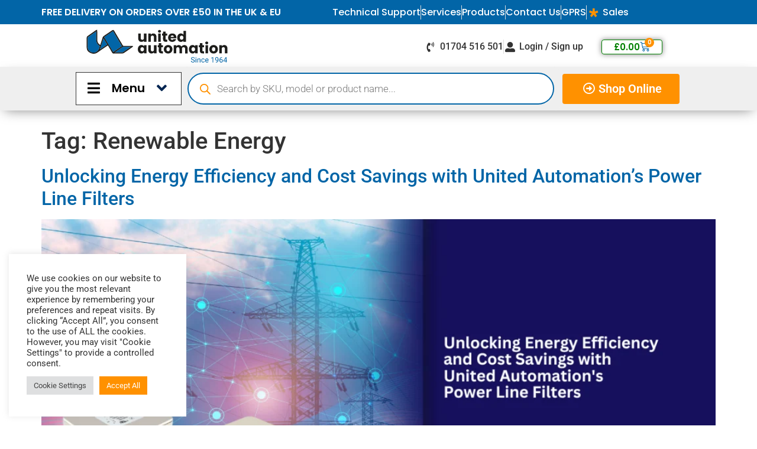

--- FILE ---
content_type: text/html; charset=UTF-8
request_url: https://united-automation.com/tag/renewable-energy/
body_size: 86538
content:
<!doctype html>
<html lang="en-GB">
<head>
	<meta charset="UTF-8">
	<meta name="viewport" content="width=device-width, initial-scale=1">
	<link rel="profile" href="https://gmpg.org/xfn/11">
	<meta name='robots' content='index, follow, max-image-preview:large, max-snippet:-1, max-video-preview:-1' />

	<!-- This site is optimized with the Yoast SEO plugin v26.6 - https://yoast.com/wordpress/plugins/seo/ -->
	<title>Renewable Energy Archives - United Automation Ltd</title>
	<link rel="canonical" href="https://united-automation.com/tag/renewable-energy/" />
	<meta property="og:locale" content="en_GB" />
	<meta property="og:type" content="article" />
	<meta property="og:title" content="Renewable Energy Archives - United Automation Ltd" />
	<meta property="og:url" content="https://united-automation.com/tag/renewable-energy/" />
	<meta property="og:site_name" content="United Automation Ltd" />
	<meta name="twitter:card" content="summary_large_image" />
	<meta name="twitter:site" content="@UA_Limited" />
	<script type="application/ld+json" class="yoast-schema-graph">{"@context":"https://schema.org","@graph":[{"@type":"CollectionPage","@id":"https://united-automation.com/tag/renewable-energy/","url":"https://united-automation.com/tag/renewable-energy/","name":"Renewable Energy Archives - United Automation Ltd","isPartOf":{"@id":"https://united-automation.com/#website"},"primaryImageOfPage":{"@id":"https://united-automation.com/tag/renewable-energy/#primaryimage"},"image":{"@id":"https://united-automation.com/tag/renewable-energy/#primaryimage"},"thumbnailUrl":"https://united-automation.com/wp-content/uploads/2023/11/Unlocking-Energy-Efficiency-and-Cost-Savings-with-United-Automation_s-Power-Line-Filters-2.webp","breadcrumb":{"@id":"https://united-automation.com/tag/renewable-energy/#breadcrumb"},"inLanguage":"en-GB"},{"@type":"ImageObject","inLanguage":"en-GB","@id":"https://united-automation.com/tag/renewable-energy/#primaryimage","url":"https://united-automation.com/wp-content/uploads/2023/11/Unlocking-Energy-Efficiency-and-Cost-Savings-with-United-Automation_s-Power-Line-Filters-2.webp","contentUrl":"https://united-automation.com/wp-content/uploads/2023/11/Unlocking-Energy-Efficiency-and-Cost-Savings-with-United-Automation_s-Power-Line-Filters-2.webp","width":1162,"height":548,"caption":"Unlocking-Energy-Efficiency-and-Cost-Savings-with-United-Automation_s-Power-Line-Filters-"},{"@type":"BreadcrumbList","@id":"https://united-automation.com/tag/renewable-energy/#breadcrumb","itemListElement":[{"@type":"ListItem","position":1,"name":"Home","item":"https://united-automation.com/"},{"@type":"ListItem","position":2,"name":"Renewable Energy"}]},{"@type":"WebSite","@id":"https://united-automation.com/#website","url":"https://united-automation.com/","name":"United Automation Ltd","description":"Manufacturers of Industrial Power Control Products","publisher":{"@id":"https://united-automation.com/#organization"},"potentialAction":[{"@type":"SearchAction","target":{"@type":"EntryPoint","urlTemplate":"https://united-automation.com/?s={search_term_string}"},"query-input":{"@type":"PropertyValueSpecification","valueRequired":true,"valueName":"search_term_string"}}],"inLanguage":"en-GB"},{"@type":"Organization","@id":"https://united-automation.com/#organization","name":"United Automation Ltd","url":"https://united-automation.com/","logo":{"@type":"ImageObject","inLanguage":"en-GB","@id":"https://united-automation.com/#/schema/logo/image/","url":"https://united-automation.com/wp-content/uploads/2025/07/Square-Colour-e1752141310770.png","contentUrl":"https://united-automation.com/wp-content/uploads/2025/07/Square-Colour-e1752141310770.png","width":274,"height":233,"caption":"United Automation Ltd"},"image":{"@id":"https://united-automation.com/#/schema/logo/image/"},"sameAs":["https://www.facebook.com/unitedautomationltd","https://x.com/UA_Limited","https://www.linkedin.com/company/united-automation-limited/","https://www.instagram.com/unitedautomationltd/","https://www.youtube.com/@unitedautomationltd/","https://www.tiktok.com/@unitedautomationltd?lang=en","https://uk.pinterest.com/Unitedautomationltd/"]}]}</script>
	<!-- / Yoast SEO plugin. -->


<link rel='dns-prefetch' href='//js-eu1.hs-scripts.com' />
<link rel='dns-prefetch' href='//omnisnippet1.com' />
<link rel='dns-prefetch' href='//www.google.com' />
<link rel='dns-prefetch' href='//widget.trustpilot.com' />
<link rel='dns-prefetch' href='//capi-automation.s3.us-east-2.amazonaws.com' />
<link rel='dns-prefetch' href='//use.fontawesome.com' />
<link rel="alternate" type="application/rss+xml" title="United Automation Ltd &raquo; Feed" href="https://united-automation.com/feed/" />
<link rel="alternate" type="application/rss+xml" title="United Automation Ltd &raquo; Renewable Energy Tag Feed" href="https://united-automation.com/tag/renewable-energy/feed/" />
<style id='wp-img-auto-sizes-contain-inline-css'>
img:is([sizes=auto i],[sizes^="auto," i]){contain-intrinsic-size:3000px 1500px}
/*# sourceURL=wp-img-auto-sizes-contain-inline-css */
</style>

<link rel='stylesheet' id='woobt-blocks-css' href='https://united-automation.com/wp-content/plugins/woo-bought-together/assets/css/blocks.css?ver=7.7.5' media='all' />
<link rel='stylesheet' id='woosb-blocks-css' href='https://united-automation.com/wp-content/plugins/woo-product-bundle/assets/css/blocks.css?ver=8.4.2' media='all' />
<link rel='stylesheet' id='omnisend-woocommerce-checkout-block-checkout-newsletter-subscription-block-css' href='https://united-automation.com/wp-content/plugins/omnisend-connect/includes/blocks/build/omnisend-checkout-block.css?ver=0.1.1' media='all' />
<link rel='stylesheet' id='swiper-css' href='https://united-automation.com/wp-content/plugins/elementor/assets/lib/swiper/v8/css/swiper.min.css?ver=8.4.5' media='all' />
<link rel='stylesheet' id='e-swiper-css' href='https://united-automation.com/wp-content/plugins/elementor/assets/css/conditionals/e-swiper.min.css?ver=3.34.0' media='all' />
<link rel='stylesheet' id='elementor-icons-shared-0-css' href='https://united-automation.com/wp-content/plugins/elementor/assets/lib/font-awesome/css/fontawesome.min.css?ver=5.15.3' media='all' />
<link rel='stylesheet' id='elementor-icons-fa-solid-css' href='https://united-automation.com/wp-content/plugins/elementor/assets/lib/font-awesome/css/solid.min.css?ver=5.15.3' media='all' />
<style id='wp-emoji-styles-inline-css'>

	img.wp-smiley, img.emoji {
		display: inline !important;
		border: none !important;
		box-shadow: none !important;
		height: 1em !important;
		width: 1em !important;
		margin: 0 0.07em !important;
		vertical-align: -0.1em !important;
		background: none !important;
		padding: 0 !important;
	}
/*# sourceURL=wp-emoji-styles-inline-css */
</style>
<link rel='stylesheet' id='wp-block-library-css' href='https://united-automation.com/wp-includes/css/dist/block-library/style.min.css?ver=6.9' media='all' />
<style id='safe-svg-svg-icon-style-inline-css'>
.safe-svg-cover{text-align:center}.safe-svg-cover .safe-svg-inside{display:inline-block;max-width:100%}.safe-svg-cover svg{fill:currentColor;height:100%;max-height:100%;max-width:100%;width:100%}

/*# sourceURL=https://united-automation.com/wp-content/plugins/safe-svg/dist/safe-svg-block-frontend.css */
</style>
<link rel='stylesheet' id='jet-engine-frontend-css' href='https://united-automation.com/wp-content/plugins/jet-engine/assets/css/frontend.css?ver=3.8.2' media='all' />
<style id='font-awesome-svg-styles-default-inline-css'>
.svg-inline--fa {
  display: inline-block;
  height: 1em;
  overflow: visible;
  vertical-align: -.125em;
}
/*# sourceURL=font-awesome-svg-styles-default-inline-css */
</style>
<link rel='stylesheet' id='font-awesome-svg-styles-css' href='https://united-automation.com/wp-content/uploads/font-awesome/v5.15.4/css/svg-with-js.css' media='all' />
<style id='font-awesome-svg-styles-inline-css'>
   .wp-block-font-awesome-icon svg::before,
   .wp-rich-text-font-awesome-icon svg::before {content: unset;}
/*# sourceURL=font-awesome-svg-styles-inline-css */
</style>
<style id='global-styles-inline-css'>
:root{--wp--preset--aspect-ratio--square: 1;--wp--preset--aspect-ratio--4-3: 4/3;--wp--preset--aspect-ratio--3-4: 3/4;--wp--preset--aspect-ratio--3-2: 3/2;--wp--preset--aspect-ratio--2-3: 2/3;--wp--preset--aspect-ratio--16-9: 16/9;--wp--preset--aspect-ratio--9-16: 9/16;--wp--preset--color--black: #000000;--wp--preset--color--cyan-bluish-gray: #abb8c3;--wp--preset--color--white: #ffffff;--wp--preset--color--pale-pink: #f78da7;--wp--preset--color--vivid-red: #cf2e2e;--wp--preset--color--luminous-vivid-orange: #ff6900;--wp--preset--color--luminous-vivid-amber: #fcb900;--wp--preset--color--light-green-cyan: #7bdcb5;--wp--preset--color--vivid-green-cyan: #00d084;--wp--preset--color--pale-cyan-blue: #8ed1fc;--wp--preset--color--vivid-cyan-blue: #0693e3;--wp--preset--color--vivid-purple: #9b51e0;--wp--preset--gradient--vivid-cyan-blue-to-vivid-purple: linear-gradient(135deg,rgb(6,147,227) 0%,rgb(155,81,224) 100%);--wp--preset--gradient--light-green-cyan-to-vivid-green-cyan: linear-gradient(135deg,rgb(122,220,180) 0%,rgb(0,208,130) 100%);--wp--preset--gradient--luminous-vivid-amber-to-luminous-vivid-orange: linear-gradient(135deg,rgb(252,185,0) 0%,rgb(255,105,0) 100%);--wp--preset--gradient--luminous-vivid-orange-to-vivid-red: linear-gradient(135deg,rgb(255,105,0) 0%,rgb(207,46,46) 100%);--wp--preset--gradient--very-light-gray-to-cyan-bluish-gray: linear-gradient(135deg,rgb(238,238,238) 0%,rgb(169,184,195) 100%);--wp--preset--gradient--cool-to-warm-spectrum: linear-gradient(135deg,rgb(74,234,220) 0%,rgb(151,120,209) 20%,rgb(207,42,186) 40%,rgb(238,44,130) 60%,rgb(251,105,98) 80%,rgb(254,248,76) 100%);--wp--preset--gradient--blush-light-purple: linear-gradient(135deg,rgb(255,206,236) 0%,rgb(152,150,240) 100%);--wp--preset--gradient--blush-bordeaux: linear-gradient(135deg,rgb(254,205,165) 0%,rgb(254,45,45) 50%,rgb(107,0,62) 100%);--wp--preset--gradient--luminous-dusk: linear-gradient(135deg,rgb(255,203,112) 0%,rgb(199,81,192) 50%,rgb(65,88,208) 100%);--wp--preset--gradient--pale-ocean: linear-gradient(135deg,rgb(255,245,203) 0%,rgb(182,227,212) 50%,rgb(51,167,181) 100%);--wp--preset--gradient--electric-grass: linear-gradient(135deg,rgb(202,248,128) 0%,rgb(113,206,126) 100%);--wp--preset--gradient--midnight: linear-gradient(135deg,rgb(2,3,129) 0%,rgb(40,116,252) 100%);--wp--preset--font-size--small: 13px;--wp--preset--font-size--medium: 20px;--wp--preset--font-size--large: 36px;--wp--preset--font-size--x-large: 42px;--wp--preset--spacing--20: 0.44rem;--wp--preset--spacing--30: 0.67rem;--wp--preset--spacing--40: 1rem;--wp--preset--spacing--50: 1.5rem;--wp--preset--spacing--60: 2.25rem;--wp--preset--spacing--70: 3.38rem;--wp--preset--spacing--80: 5.06rem;--wp--preset--shadow--natural: 6px 6px 9px rgba(0, 0, 0, 0.2);--wp--preset--shadow--deep: 12px 12px 50px rgba(0, 0, 0, 0.4);--wp--preset--shadow--sharp: 6px 6px 0px rgba(0, 0, 0, 0.2);--wp--preset--shadow--outlined: 6px 6px 0px -3px rgb(255, 255, 255), 6px 6px rgb(0, 0, 0);--wp--preset--shadow--crisp: 6px 6px 0px rgb(0, 0, 0);}:root { --wp--style--global--content-size: 800px;--wp--style--global--wide-size: 1200px; }:where(body) { margin: 0; }.wp-site-blocks > .alignleft { float: left; margin-right: 2em; }.wp-site-blocks > .alignright { float: right; margin-left: 2em; }.wp-site-blocks > .aligncenter { justify-content: center; margin-left: auto; margin-right: auto; }:where(.wp-site-blocks) > * { margin-block-start: 24px; margin-block-end: 0; }:where(.wp-site-blocks) > :first-child { margin-block-start: 0; }:where(.wp-site-blocks) > :last-child { margin-block-end: 0; }:root { --wp--style--block-gap: 24px; }:root :where(.is-layout-flow) > :first-child{margin-block-start: 0;}:root :where(.is-layout-flow) > :last-child{margin-block-end: 0;}:root :where(.is-layout-flow) > *{margin-block-start: 24px;margin-block-end: 0;}:root :where(.is-layout-constrained) > :first-child{margin-block-start: 0;}:root :where(.is-layout-constrained) > :last-child{margin-block-end: 0;}:root :where(.is-layout-constrained) > *{margin-block-start: 24px;margin-block-end: 0;}:root :where(.is-layout-flex){gap: 24px;}:root :where(.is-layout-grid){gap: 24px;}.is-layout-flow > .alignleft{float: left;margin-inline-start: 0;margin-inline-end: 2em;}.is-layout-flow > .alignright{float: right;margin-inline-start: 2em;margin-inline-end: 0;}.is-layout-flow > .aligncenter{margin-left: auto !important;margin-right: auto !important;}.is-layout-constrained > .alignleft{float: left;margin-inline-start: 0;margin-inline-end: 2em;}.is-layout-constrained > .alignright{float: right;margin-inline-start: 2em;margin-inline-end: 0;}.is-layout-constrained > .aligncenter{margin-left: auto !important;margin-right: auto !important;}.is-layout-constrained > :where(:not(.alignleft):not(.alignright):not(.alignfull)){max-width: var(--wp--style--global--content-size);margin-left: auto !important;margin-right: auto !important;}.is-layout-constrained > .alignwide{max-width: var(--wp--style--global--wide-size);}body .is-layout-flex{display: flex;}.is-layout-flex{flex-wrap: wrap;align-items: center;}.is-layout-flex > :is(*, div){margin: 0;}body .is-layout-grid{display: grid;}.is-layout-grid > :is(*, div){margin: 0;}body{padding-top: 0px;padding-right: 0px;padding-bottom: 0px;padding-left: 0px;}a:where(:not(.wp-element-button)){text-decoration: underline;}:root :where(.wp-element-button, .wp-block-button__link){background-color: #32373c;border-width: 0;color: #fff;font-family: inherit;font-size: inherit;font-style: inherit;font-weight: inherit;letter-spacing: inherit;line-height: inherit;padding-top: calc(0.667em + 2px);padding-right: calc(1.333em + 2px);padding-bottom: calc(0.667em + 2px);padding-left: calc(1.333em + 2px);text-decoration: none;text-transform: inherit;}.has-black-color{color: var(--wp--preset--color--black) !important;}.has-cyan-bluish-gray-color{color: var(--wp--preset--color--cyan-bluish-gray) !important;}.has-white-color{color: var(--wp--preset--color--white) !important;}.has-pale-pink-color{color: var(--wp--preset--color--pale-pink) !important;}.has-vivid-red-color{color: var(--wp--preset--color--vivid-red) !important;}.has-luminous-vivid-orange-color{color: var(--wp--preset--color--luminous-vivid-orange) !important;}.has-luminous-vivid-amber-color{color: var(--wp--preset--color--luminous-vivid-amber) !important;}.has-light-green-cyan-color{color: var(--wp--preset--color--light-green-cyan) !important;}.has-vivid-green-cyan-color{color: var(--wp--preset--color--vivid-green-cyan) !important;}.has-pale-cyan-blue-color{color: var(--wp--preset--color--pale-cyan-blue) !important;}.has-vivid-cyan-blue-color{color: var(--wp--preset--color--vivid-cyan-blue) !important;}.has-vivid-purple-color{color: var(--wp--preset--color--vivid-purple) !important;}.has-black-background-color{background-color: var(--wp--preset--color--black) !important;}.has-cyan-bluish-gray-background-color{background-color: var(--wp--preset--color--cyan-bluish-gray) !important;}.has-white-background-color{background-color: var(--wp--preset--color--white) !important;}.has-pale-pink-background-color{background-color: var(--wp--preset--color--pale-pink) !important;}.has-vivid-red-background-color{background-color: var(--wp--preset--color--vivid-red) !important;}.has-luminous-vivid-orange-background-color{background-color: var(--wp--preset--color--luminous-vivid-orange) !important;}.has-luminous-vivid-amber-background-color{background-color: var(--wp--preset--color--luminous-vivid-amber) !important;}.has-light-green-cyan-background-color{background-color: var(--wp--preset--color--light-green-cyan) !important;}.has-vivid-green-cyan-background-color{background-color: var(--wp--preset--color--vivid-green-cyan) !important;}.has-pale-cyan-blue-background-color{background-color: var(--wp--preset--color--pale-cyan-blue) !important;}.has-vivid-cyan-blue-background-color{background-color: var(--wp--preset--color--vivid-cyan-blue) !important;}.has-vivid-purple-background-color{background-color: var(--wp--preset--color--vivid-purple) !important;}.has-black-border-color{border-color: var(--wp--preset--color--black) !important;}.has-cyan-bluish-gray-border-color{border-color: var(--wp--preset--color--cyan-bluish-gray) !important;}.has-white-border-color{border-color: var(--wp--preset--color--white) !important;}.has-pale-pink-border-color{border-color: var(--wp--preset--color--pale-pink) !important;}.has-vivid-red-border-color{border-color: var(--wp--preset--color--vivid-red) !important;}.has-luminous-vivid-orange-border-color{border-color: var(--wp--preset--color--luminous-vivid-orange) !important;}.has-luminous-vivid-amber-border-color{border-color: var(--wp--preset--color--luminous-vivid-amber) !important;}.has-light-green-cyan-border-color{border-color: var(--wp--preset--color--light-green-cyan) !important;}.has-vivid-green-cyan-border-color{border-color: var(--wp--preset--color--vivid-green-cyan) !important;}.has-pale-cyan-blue-border-color{border-color: var(--wp--preset--color--pale-cyan-blue) !important;}.has-vivid-cyan-blue-border-color{border-color: var(--wp--preset--color--vivid-cyan-blue) !important;}.has-vivid-purple-border-color{border-color: var(--wp--preset--color--vivid-purple) !important;}.has-vivid-cyan-blue-to-vivid-purple-gradient-background{background: var(--wp--preset--gradient--vivid-cyan-blue-to-vivid-purple) !important;}.has-light-green-cyan-to-vivid-green-cyan-gradient-background{background: var(--wp--preset--gradient--light-green-cyan-to-vivid-green-cyan) !important;}.has-luminous-vivid-amber-to-luminous-vivid-orange-gradient-background{background: var(--wp--preset--gradient--luminous-vivid-amber-to-luminous-vivid-orange) !important;}.has-luminous-vivid-orange-to-vivid-red-gradient-background{background: var(--wp--preset--gradient--luminous-vivid-orange-to-vivid-red) !important;}.has-very-light-gray-to-cyan-bluish-gray-gradient-background{background: var(--wp--preset--gradient--very-light-gray-to-cyan-bluish-gray) !important;}.has-cool-to-warm-spectrum-gradient-background{background: var(--wp--preset--gradient--cool-to-warm-spectrum) !important;}.has-blush-light-purple-gradient-background{background: var(--wp--preset--gradient--blush-light-purple) !important;}.has-blush-bordeaux-gradient-background{background: var(--wp--preset--gradient--blush-bordeaux) !important;}.has-luminous-dusk-gradient-background{background: var(--wp--preset--gradient--luminous-dusk) !important;}.has-pale-ocean-gradient-background{background: var(--wp--preset--gradient--pale-ocean) !important;}.has-electric-grass-gradient-background{background: var(--wp--preset--gradient--electric-grass) !important;}.has-midnight-gradient-background{background: var(--wp--preset--gradient--midnight) !important;}.has-small-font-size{font-size: var(--wp--preset--font-size--small) !important;}.has-medium-font-size{font-size: var(--wp--preset--font-size--medium) !important;}.has-large-font-size{font-size: var(--wp--preset--font-size--large) !important;}.has-x-large-font-size{font-size: var(--wp--preset--font-size--x-large) !important;}
:root :where(.wp-block-pullquote){font-size: 1.5em;line-height: 1.6;}
/*# sourceURL=global-styles-inline-css */
</style>
<link rel='stylesheet' id='cookie-law-info-css' href='https://united-automation.com/wp-content/plugins/cookie-law-info/legacy/public/css/cookie-law-info-public.css?ver=3.3.9.1' media='all' />
<link rel='stylesheet' id='cookie-law-info-gdpr-css' href='https://united-automation.com/wp-content/plugins/cookie-law-info/legacy/public/css/cookie-law-info-gdpr.css?ver=3.3.9.1' media='all' />
<link rel='stylesheet' id='essential-blocks-frontend-style-css' href='https://united-automation.com/wp-content/uploads/eb-style/frontend/frontend-536871.min.css?ver=1734006047' media='all' />
<link rel='stylesheet' id='eb-block-style-536871-css' href='https://united-automation.com/wp-content/uploads/eb-style/eb-style-536871.min.css?ver=45d8bbb32d' media='all' />
<style id='hide_field_class_style-inline-css'>
.cfef-hidden , .cfef-hidden-step-field {
					display: none !important;
			 	}
.cfef-hidden {
					display: none !important;
			 	}
/*# sourceURL=hide_field_class_style-inline-css */
</style>
<link rel='stylesheet' id='smart-search-css' href='https://united-automation.com/wp-content/plugins/smart-woocommerce-search/assets/dist/css/general.css?ver=2.15.0' media='all' />
<style id='smart-search-inline-css'>
.ysm-search-widget-1 .search-field[type="search"]{color:#0a0a0a;}.ysm-search-widget-1 .search-field[type="search"]{background-color:#ffffff;}.ysm-search-widget-1 .search-submit,.ysm-search-widget-1 .ssf-search-icon-search,.ysm-search-widget-1 .sws-search-recent-list-item-trigger:hover,.ysm-search-widget-1 .sws-search-recent-list-item-delete:hover{color:#dd9933;}.ysm-search-widget-1 .smart-search-suggestions .smart-search-post-icon{width:50px;}
/*# sourceURL=smart-search-inline-css */
</style>
<link rel='stylesheet' id='woocommerce-layout-css' href='https://united-automation.com/wp-content/plugins/woocommerce/assets/css/woocommerce-layout.css?ver=10.4.3' media='all' />
<style id='woocommerce-layout-inline-css'>

	.infinite-scroll .woocommerce-pagination {
		display: none;
	}
/*# sourceURL=woocommerce-layout-inline-css */
</style>
<link rel='stylesheet' id='woocommerce-smallscreen-css' href='https://united-automation.com/wp-content/plugins/woocommerce/assets/css/woocommerce-smallscreen.css?ver=10.4.3' media='only screen and (max-width: 768px)' />
<link rel='stylesheet' id='woocommerce-general-css' href='https://united-automation.com/wp-content/plugins/woocommerce/assets/css/woocommerce.css?ver=10.4.3' media='all' />
<style id='woocommerce-inline-inline-css'>
.woocommerce form .form-row .required { visibility: visible; }
/*# sourceURL=woocommerce-inline-inline-css */
</style>
<link rel='stylesheet' id='slick-css' href='https://united-automation.com/wp-content/plugins/woo-bought-together/assets/slick/slick.css?ver=6.9' media='all' />
<link rel='stylesheet' id='woobt-frontend-css' href='https://united-automation.com/wp-content/plugins/woo-bought-together/assets/css/frontend.css?ver=7.7.5' media='all' />
<link rel='stylesheet' id='woosb-frontend-css' href='https://united-automation.com/wp-content/plugins/woo-product-bundle/assets/css/frontend.css?ver=8.4.2' media='all' />
<link rel='stylesheet' id='dgwt-wcas-style-css' href='https://united-automation.com/wp-content/plugins/ajax-search-for-woocommerce-premium/assets/css/style.min.css?ver=1.32.1' media='all' />
<link rel='stylesheet' id='hello-elementor-css' href='https://united-automation.com/wp-content/themes/hello-elementor/assets/css/reset.css?ver=3.4.5' media='all' />
<link rel='stylesheet' id='hello-elementor-theme-style-css' href='https://united-automation.com/wp-content/themes/hello-elementor/assets/css/theme.css?ver=3.4.5' media='all' />
<link rel='stylesheet' id='hello-elementor-header-footer-css' href='https://united-automation.com/wp-content/themes/hello-elementor/assets/css/header-footer.css?ver=3.4.5' media='all' />
<link rel='stylesheet' id='jet-fb-option-field-select-css' href='https://united-automation.com/wp-content/plugins/jetformbuilder/modules/option-field/assets/build/select.css?ver=0edd78a6f12e2b918b82' media='all' />
<link rel='stylesheet' id='jet-fb-option-field-checkbox-css' href='https://united-automation.com/wp-content/plugins/jetformbuilder/modules/option-field/assets/build/checkbox.css?ver=6e25adbbae5a5d1bb65e' media='all' />
<link rel='stylesheet' id='jet-fb-option-field-radio-css' href='https://united-automation.com/wp-content/plugins/jetformbuilder/modules/option-field/assets/build/radio.css?ver=7c6d0d4d7df91e6bd6a4' media='all' />
<link rel='stylesheet' id='jet-fb-advanced-choices-css' href='https://united-automation.com/wp-content/plugins/jetformbuilder/modules/advanced-choices/assets/build/main.css?ver=ca05550a7cac3b9b55a3' media='all' />
<link rel='stylesheet' id='jet-fb-wysiwyg-css' href='https://united-automation.com/wp-content/plugins/jetformbuilder/modules/wysiwyg/assets/build/wysiwyg.css?ver=5a4d16fb6d7a94700261' media='all' />
<link rel='stylesheet' id='jet-fb-switcher-css' href='https://united-automation.com/wp-content/plugins/jetformbuilder/modules/switcher/assets/build/switcher.css?ver=06c887a8b9195e5a119d' media='all' />
<link rel='stylesheet' id='wgdr-css' href='https://united-automation.com/wp-content/plugins/woocommerce-google-dynamic-retargeting-tag/public/css/wgdr-frontend.css?ver=6.9' media='all' />
<link rel='stylesheet' id='jet-woo-builder-css' href='https://united-automation.com/wp-content/plugins/jet-woo-builder/assets/css/frontend.css?ver=2.2.3' media='all' />
<style id='jet-woo-builder-inline-css'>
@font-face {
				font-family: "WooCommerce";
				font-weight: normal;
				font-style: normal;
				src: url("https://united-automation.com/wp-content/plugins/woocommerce/assets/fonts/WooCommerce.eot");
				src: url("https://united-automation.com/wp-content/plugins/woocommerce/assets/fonts/WooCommerce.eot?#iefix") format("embedded-opentype"),
					 url("https://united-automation.com/wp-content/plugins/woocommerce/assets/fonts/WooCommerce.woff") format("woff"),
					 url("https://united-automation.com/wp-content/plugins/woocommerce/assets/fonts/WooCommerce.ttf") format("truetype"),
					 url("https://united-automation.com/wp-content/plugins/woocommerce/assets/fonts/WooCommerce.svg#WooCommerce") format("svg");
			}
/*# sourceURL=jet-woo-builder-inline-css */
</style>
<link rel='stylesheet' id='jet-woo-builder-frontend-font-css' href='https://united-automation.com/wp-content/plugins/jet-woo-builder/assets/css/lib/jetwoobuilder-frontend-font/css/jetwoobuilder-frontend-font.css?ver=2.2.3' media='all' />
<link rel='stylesheet' id='elementor-icons-css' href='https://united-automation.com/wp-content/plugins/elementor/assets/lib/eicons/css/elementor-icons.min.css?ver=5.45.0' media='all' />
<link rel='stylesheet' id='elementor-frontend-css' href='https://united-automation.com/wp-content/uploads/elementor/css/custom-frontend.min.css?ver=1767618365' media='all' />
<style id='elementor-frontend-inline-css'>
.elementor-kit-11{--e-global-color-primary:#0265A7;--e-global-color-secondary:#54595F;--e-global-color-text:#333333;--e-global-color-accent:#0265A7;--e-global-color-6bf7e59:#0265A7;--e-global-color-09f36c0:#FF9100;--e-global-typography-primary-font-family:"Poppins";--e-global-typography-primary-font-weight:600;--e-global-typography-secondary-font-family:"Lora";--e-global-typography-secondary-font-weight:400;--e-global-typography-text-font-family:"Poppins";--e-global-typography-text-font-weight:400;--e-global-typography-accent-font-family:"Poppins";--e-global-typography-accent-font-weight:500;}.elementor-kit-11 e-page-transition{background-color:#FFBC7D;}.elementor-kit-11 a{color:var( --e-global-color-6bf7e59 );}.elementor-section.elementor-section-boxed > .elementor-container{max-width:1140px;}.e-con{--container-max-width:1140px;}.elementor-widget:not(:last-child){margin-block-end:20px;}.elementor-element{--widgets-spacing:20px 20px;--widgets-spacing-row:20px;--widgets-spacing-column:20px;}{}h1.entry-title{display:var(--page-title-display);}@media(max-width:1149px){.elementor-section.elementor-section-boxed > .elementor-container{max-width:1024px;}.e-con{--container-max-width:1024px;}}@media(max-width:767px){.elementor-section.elementor-section-boxed > .elementor-container{max-width:767px;}.e-con{--container-max-width:767px;}}/* Start custom CSS */.woocustom_button {
    font-family: "Roboto", Sans-serif;
    font-size: 17px;
    font-weight: 500;
    fill: var( --e-global-color-6bf7e59 );
    color: var( --e-global-color-6bf7e59 ) !important;
    background-color: #FFFFFF;
    border-style: solid;
    border-width: 1px 1px 1px 1px;
    border-color: var( --e-global-color-09f36c0 );
    margin-bottom: 15px;
}/* End custom CSS */
.elementor-3914 .elementor-element.elementor-element-6bb883fc:not(.elementor-motion-effects-element-type-background), .elementor-3914 .elementor-element.elementor-element-6bb883fc > .elementor-motion-effects-container > .elementor-motion-effects-layer{background-color:#0265A7;}.elementor-3914 .elementor-element.elementor-element-6bb883fc > .elementor-container{max-width:1467px;}.elementor-3914 .elementor-element.elementor-element-6bb883fc{transition:background 0.3s, border 0.3s, border-radius 0.3s, box-shadow 0.3s;}.elementor-3914 .elementor-element.elementor-element-6bb883fc > .elementor-background-overlay{transition:background 0.3s, border-radius 0.3s, opacity 0.3s;}.elementor-3914 .elementor-element.elementor-element-5decd447.elementor-column > .elementor-widget-wrap{justify-content:flex-end;}.elementor-widget-icon-list .elementor-icon-list-item:not(:last-child):after{border-color:var( --e-global-color-text );}.elementor-widget-icon-list .elementor-icon-list-icon i{color:var( --e-global-color-primary );}.elementor-widget-icon-list .elementor-icon-list-icon svg{fill:var( --e-global-color-primary );}.elementor-widget-icon-list .elementor-icon-list-item > .elementor-icon-list-text, .elementor-widget-icon-list .elementor-icon-list-item > a{font-family:var( --e-global-typography-text-font-family ), Sans-serif;font-weight:var( --e-global-typography-text-font-weight );}.elementor-widget-icon-list .elementor-icon-list-text{color:var( --e-global-color-secondary );}.elementor-3914 .elementor-element.elementor-element-776ce24b{width:auto;max-width:auto;align-self:flex-end;--e-icon-list-icon-size:18px;--icon-vertical-offset:0px;}.elementor-3914 .elementor-element.elementor-element-776ce24b > .elementor-widget-container{margin:0px 20px 0px 0px;padding:0px 0px 0px 0px;}.elementor-3914 .elementor-element.elementor-element-776ce24b .elementor-icon-list-icon i{color:#FFFFFF;transition:color 0.3s;}.elementor-3914 .elementor-element.elementor-element-776ce24b .elementor-icon-list-icon svg{fill:#FFFFFF;transition:fill 0.3s;}.elementor-3914 .elementor-element.elementor-element-776ce24b .elementor-icon-list-icon{padding-inline-end:8px;}.elementor-3914 .elementor-element.elementor-element-776ce24b .elementor-icon-list-item > .elementor-icon-list-text, .elementor-3914 .elementor-element.elementor-element-776ce24b .elementor-icon-list-item > a{font-family:"Roboto", Sans-serif;font-size:16px;font-weight:400;}.elementor-3914 .elementor-element.elementor-element-776ce24b .elementor-icon-list-text{color:#FFFFFF;transition:color 0.3s;}.elementor-3914 .elementor-element.elementor-element-2864291a > .elementor-container > .elementor-column > .elementor-widget-wrap{align-content:center;align-items:center;}.elementor-3914 .elementor-element.elementor-element-2864291a:not(.elementor-motion-effects-element-type-background), .elementor-3914 .elementor-element.elementor-element-2864291a > .elementor-motion-effects-container > .elementor-motion-effects-layer{background-color:#FFFFFF;}.elementor-3914 .elementor-element.elementor-element-2864291a > .elementor-container{max-width:1422px;}.elementor-3914 .elementor-element.elementor-element-2864291a{border-style:solid;border-width:0px 0px 1px 0px;border-color:#d8d8d8;transition:background 0.3s, border 0.3s, border-radius 0.3s, box-shadow 0.3s;padding:20px 0px 20px 0px;}.elementor-3914 .elementor-element.elementor-element-2864291a > .elementor-background-overlay{transition:background 0.3s, border-radius 0.3s, opacity 0.3s;}.elementor-3914 .elementor-element.elementor-element-1473adec > .elementor-element-populated{margin:0px 0px 0px 0px;--e-column-margin-right:0px;--e-column-margin-left:0px;padding:0px 0px 0px 0px;}.elementor-widget-theme-site-logo .widget-image-caption{color:var( --e-global-color-text );font-family:var( --e-global-typography-text-font-family ), Sans-serif;font-weight:var( --e-global-typography-text-font-weight );}.elementor-3914 .elementor-element.elementor-element-6deb1db8 img{width:292px;}.elementor-3914 .elementor-element.elementor-element-487eb588 > .elementor-element-populated{margin:0px 0px 0px 0px;--e-column-margin-right:0px;--e-column-margin-left:0px;padding:0px 0px 0px 0px;}.elementor-widget-nav-menu .elementor-nav-menu .elementor-item{font-family:var( --e-global-typography-primary-font-family ), Sans-serif;font-weight:var( --e-global-typography-primary-font-weight );}.elementor-widget-nav-menu .elementor-nav-menu--main .elementor-item{color:var( --e-global-color-text );fill:var( --e-global-color-text );}.elementor-widget-nav-menu .elementor-nav-menu--main .elementor-item:hover,
					.elementor-widget-nav-menu .elementor-nav-menu--main .elementor-item.elementor-item-active,
					.elementor-widget-nav-menu .elementor-nav-menu--main .elementor-item.highlighted,
					.elementor-widget-nav-menu .elementor-nav-menu--main .elementor-item:focus{color:var( --e-global-color-accent );fill:var( --e-global-color-accent );}.elementor-widget-nav-menu .elementor-nav-menu--main:not(.e--pointer-framed) .elementor-item:before,
					.elementor-widget-nav-menu .elementor-nav-menu--main:not(.e--pointer-framed) .elementor-item:after{background-color:var( --e-global-color-accent );}.elementor-widget-nav-menu .e--pointer-framed .elementor-item:before,
					.elementor-widget-nav-menu .e--pointer-framed .elementor-item:after{border-color:var( --e-global-color-accent );}.elementor-widget-nav-menu{--e-nav-menu-divider-color:var( --e-global-color-text );}.elementor-widget-nav-menu .elementor-nav-menu--dropdown .elementor-item, .elementor-widget-nav-menu .elementor-nav-menu--dropdown  .elementor-sub-item{font-family:var( --e-global-typography-accent-font-family ), Sans-serif;font-weight:var( --e-global-typography-accent-font-weight );}.elementor-3914 .elementor-element.elementor-element-333c4ced > .elementor-widget-container{margin:3px 0px 0px 0px;padding:0px 0px 0px 0px;}.elementor-3914 .elementor-element.elementor-element-333c4ced .elementor-menu-toggle{margin-left:auto;background-color:var( --e-global-color-6bf7e59 );}.elementor-3914 .elementor-element.elementor-element-333c4ced .elementor-nav-menu .elementor-item{font-family:"Roboto", Sans-serif;font-size:16px;font-weight:500;}.elementor-3914 .elementor-element.elementor-element-333c4ced .elementor-nav-menu--main .elementor-item:hover,
					.elementor-3914 .elementor-element.elementor-element-333c4ced .elementor-nav-menu--main .elementor-item.elementor-item-active,
					.elementor-3914 .elementor-element.elementor-element-333c4ced .elementor-nav-menu--main .elementor-item.highlighted,
					.elementor-3914 .elementor-element.elementor-element-333c4ced .elementor-nav-menu--main .elementor-item:focus{color:var( --e-global-color-09f36c0 );fill:var( --e-global-color-09f36c0 );}.elementor-3914 .elementor-element.elementor-element-333c4ced .elementor-nav-menu--main:not(.e--pointer-framed) .elementor-item:before,
					.elementor-3914 .elementor-element.elementor-element-333c4ced .elementor-nav-menu--main:not(.e--pointer-framed) .elementor-item:after{background-color:var( --e-global-color-09f36c0 );}.elementor-3914 .elementor-element.elementor-element-333c4ced .e--pointer-framed .elementor-item:before,
					.elementor-3914 .elementor-element.elementor-element-333c4ced .e--pointer-framed .elementor-item:after{border-color:var( --e-global-color-09f36c0 );}.elementor-3914 .elementor-element.elementor-element-333c4ced .elementor-nav-menu--main .elementor-item{padding-left:18px;padding-right:18px;padding-top:13px;padding-bottom:13px;}.elementor-3914 .elementor-element.elementor-element-333c4ced{--e-nav-menu-horizontal-menu-item-margin:calc( 11px / 2 );}.elementor-3914 .elementor-element.elementor-element-333c4ced .elementor-nav-menu--main:not(.elementor-nav-menu--layout-horizontal) .elementor-nav-menu > li:not(:last-child){margin-bottom:11px;}.elementor-3914 .elementor-element.elementor-element-333c4ced .elementor-nav-menu--dropdown .elementor-item, .elementor-3914 .elementor-element.elementor-element-333c4ced .elementor-nav-menu--dropdown  .elementor-sub-item{font-family:"Roboto", Sans-serif;font-weight:500;}.elementor-3914 .elementor-element.elementor-element-333c4ced .elementor-nav-menu--dropdown li:not(:last-child){border-style:solid;border-color:var( --e-global-color-09f36c0 );border-bottom-width:1px;}.elementor-3914 .elementor-element.elementor-element-333c4ced div.elementor-menu-toggle{color:#FFFFFF;}.elementor-3914 .elementor-element.elementor-element-333c4ced div.elementor-menu-toggle svg{fill:#FFFFFF;}.elementor-3914 .elementor-element.elementor-element-333c4ced div.elementor-menu-toggle:hover, .elementor-3914 .elementor-element.elementor-element-333c4ced div.elementor-menu-toggle:focus{color:#FFFFFF;}.elementor-3914 .elementor-element.elementor-element-333c4ced div.elementor-menu-toggle:hover svg, .elementor-3914 .elementor-element.elementor-element-333c4ced div.elementor-menu-toggle:focus svg{fill:#FFFFFF;}.elementor-3914 .elementor-element.elementor-element-333c4ced .elementor-menu-toggle:hover, .elementor-3914 .elementor-element.elementor-element-333c4ced .elementor-menu-toggle:focus{background-color:var( --e-global-color-09f36c0 );}@media(min-width:768px){.elementor-3914 .elementor-element.elementor-element-1473adec{width:21.965%;}.elementor-3914 .elementor-element.elementor-element-487eb588{width:78.035%;}}@media(max-width:1149px){.elementor-3914 .elementor-element.elementor-element-2864291a{padding:40px 20px 40px 20px;}}@media(max-width:767px){.elementor-3914 .elementor-element.elementor-element-776ce24b{width:100%;max-width:100%;align-self:flex-start;}.elementor-3914 .elementor-element.elementor-element-2864291a{padding:30px 20px 30px 20px;}.elementor-3914 .elementor-element.elementor-element-1473adec{width:70%;}.elementor-3914 .elementor-element.elementor-element-6deb1db8{text-align:start;}.elementor-3914 .elementor-element.elementor-element-6deb1db8 img{width:100%;}.elementor-3914 .elementor-element.elementor-element-487eb588{width:30%;}.elementor-3914 .elementor-element.elementor-element-333c4ced > .elementor-widget-container{margin:0px 0px 0px 0px;}.elementor-3914 .elementor-element.elementor-element-333c4ced .elementor-nav-menu--dropdown .elementor-item, .elementor-3914 .elementor-element.elementor-element-333c4ced .elementor-nav-menu--dropdown  .elementor-sub-item{font-size:17px;}.elementor-3914 .elementor-element.elementor-element-333c4ced .elementor-nav-menu--dropdown a{padding-top:14px;padding-bottom:14px;}.elementor-3914 .elementor-element.elementor-element-333c4ced{--nav-menu-icon-size:26px;}}/* Start custom CSS for nav-menu, class: .elementor-element-333c4ced */li.shop-online-button.menu-item.menu-item-type-custom.menu-item-object-custom.menu-item-41 {
    background: #ff9100;
    border-radius: 2px;
    margin-left: 45px !important;
}

.menu-item-type-custom.menu-item-object-custom.menu-item-41 a {
    margin-left: 0 !important;
}


ul#menu-1-4c68d3f {
    position: relative;
    float: left;
    padding: 0 !important;
    margin: 0 !important;
    width: 100% !important;
    /* float: right; */
}

li.shop-online-button.menu-item.menu-item-type-custom.menu-item-object-custom.menu-item-41 a {
    color: white !important;
}


@media only screen and (max-width: 1380px) {
    .elementor-13 .elementor-element.elementor-element-4c68d3f {
        --e-nav-menu-horizontal-menu-item-margin: calc( 8px / 2 );
    }
}

@media only screen and (max-width: 1024px) {
    li.shop-online-button.menu-item.menu-item-type-custom.menu-item-object-custom.menu-item-41 {
        width: 100% !important;
        margin: 0 !important      ;
        border-radius: 0px;
    }
}/* End custom CSS */
/* Start custom CSS for column, class: .elementor-element-487eb588 */.navbar-shop-online {
    background: red;
}/* End custom CSS */
.elementor-540996 .elementor-element.elementor-element-e34623c{--display:flex;--flex-direction:row;--container-widget-width:calc( ( 1 - var( --container-widget-flex-grow ) ) * 100% );--container-widget-height:100%;--container-widget-flex-grow:1;--container-widget-align-self:stretch;--flex-wrap-mobile:wrap;--justify-content:center;--align-items:center;--gap:0px 0px;--row-gap:0px;--column-gap:0px;--margin-top:-3px;--margin-bottom:-4px;--margin-left:0px;--margin-right:0px;--padding-top:-8px;--padding-bottom:-8px;--padding-left:-8px;--padding-right:-8px;}.elementor-540996 .elementor-element.elementor-element-e34623c:not(.elementor-motion-effects-element-type-background), .elementor-540996 .elementor-element.elementor-element-e34623c > .elementor-motion-effects-container > .elementor-motion-effects-layer{background-color:var( --e-global-color-6bf7e59 );}.elementor-540996 .elementor-element.elementor-element-bcf41b1{--display:flex;--flex-direction:column;--container-widget-width:100%;--container-widget-height:initial;--container-widget-flex-grow:0;--container-widget-align-self:initial;--flex-wrap-mobile:wrap;}.elementor-540996 .elementor-element.elementor-element-bcf41b1.e-con{--flex-grow:0;--flex-shrink:0;}.elementor-widget-heading .elementor-heading-title{font-family:var( --e-global-typography-primary-font-family ), Sans-serif;font-weight:var( --e-global-typography-primary-font-weight );color:var( --e-global-color-primary );}.elementor-540996 .elementor-element.elementor-element-b65e89d > .elementor-widget-container{margin:6px 6px 6px 0px;}.elementor-540996 .elementor-element.elementor-element-b65e89d.elementor-element{--align-self:center;}.elementor-540996 .elementor-element.elementor-element-b65e89d{text-align:center;}.elementor-540996 .elementor-element.elementor-element-b65e89d .elementor-heading-title{font-family:"Poppins", Sans-serif;font-weight:600;color:#FFFFFF;}.elementor-540996 .elementor-element.elementor-element-b67fd97{--display:flex;--flex-direction:row;--container-widget-width:initial;--container-widget-height:100%;--container-widget-flex-grow:1;--container-widget-align-self:stretch;--flex-wrap-mobile:wrap;}.elementor-540996 .elementor-element.elementor-element-b67fd97.e-con{--flex-grow:0;--flex-shrink:0;}.elementor-widget-icon-list .elementor-icon-list-item:not(:last-child):after{border-color:var( --e-global-color-text );}.elementor-widget-icon-list .elementor-icon-list-icon i{color:var( --e-global-color-primary );}.elementor-widget-icon-list .elementor-icon-list-icon svg{fill:var( --e-global-color-primary );}.elementor-widget-icon-list .elementor-icon-list-item > .elementor-icon-list-text, .elementor-widget-icon-list .elementor-icon-list-item > a{font-family:var( --e-global-typography-text-font-family ), Sans-serif;font-weight:var( --e-global-typography-text-font-weight );}.elementor-widget-icon-list .elementor-icon-list-text{color:var( --e-global-color-secondary );}.elementor-540996 .elementor-element.elementor-element-2f401e5{width:auto;max-width:auto;--e-icon-list-icon-size:17px;--e-icon-list-icon-align:center;--e-icon-list-icon-margin:0 calc(var(--e-icon-list-icon-size, 1em) * 0.125);--icon-vertical-align:center;--icon-vertical-offset:0px;}.elementor-540996 .elementor-element.elementor-element-2f401e5 > .elementor-widget-container{margin:2px 2px 2px 2px;padding:0px 0px 0px 0px;}.elementor-540996 .elementor-element.elementor-element-2f401e5.elementor-element{--align-self:flex-end;}.elementor-540996 .elementor-element.elementor-element-2f401e5 .elementor-icon-list-item:not(:last-child):after{content:"";border-color:#ddd;}.elementor-540996 .elementor-element.elementor-element-2f401e5 .elementor-icon-list-items:not(.elementor-inline-items) .elementor-icon-list-item:not(:last-child):after{border-block-start-style:solid;border-block-start-width:1px;}.elementor-540996 .elementor-element.elementor-element-2f401e5 .elementor-icon-list-items.elementor-inline-items .elementor-icon-list-item:not(:last-child):after{border-inline-start-style:solid;}.elementor-540996 .elementor-element.elementor-element-2f401e5 .elementor-inline-items .elementor-icon-list-item:not(:last-child):after{border-inline-start-width:1px;}.elementor-540996 .elementor-element.elementor-element-2f401e5 .elementor-icon-list-icon i{color:var( --e-global-color-09f36c0 );transition:color 0.3s;}.elementor-540996 .elementor-element.elementor-element-2f401e5 .elementor-icon-list-icon svg{fill:var( --e-global-color-09f36c0 );transition:fill 0.3s;}.elementor-540996 .elementor-element.elementor-element-2f401e5 .elementor-icon-list-item:hover .elementor-icon-list-icon i{color:#FF0000;}.elementor-540996 .elementor-element.elementor-element-2f401e5 .elementor-icon-list-item:hover .elementor-icon-list-icon svg{fill:#FF0000;}.elementor-540996 .elementor-element.elementor-element-2f401e5 .elementor-icon-list-item > .elementor-icon-list-text, .elementor-540996 .elementor-element.elementor-element-2f401e5 .elementor-icon-list-item > a{font-family:"Poppins", Sans-serif;font-weight:500;}.elementor-540996 .elementor-element.elementor-element-2f401e5 .elementor-icon-list-text{color:#FFFFFF;transition:color 0.3s;}.elementor-540996 .elementor-element.elementor-element-2f401e5 .elementor-icon-list-item:hover .elementor-icon-list-text{color:var( --e-global-color-09f36c0 );}.elementor-540996 .elementor-element.elementor-element-cceea4a{--display:flex;--min-height:6px;}.elementor-540996 .elementor-element.elementor-element-94369fd{--display:flex;--flex-direction:row;--container-widget-width:calc( ( 1 - var( --container-widget-flex-grow ) ) * 100% );--container-widget-height:100%;--container-widget-flex-grow:1;--container-widget-align-self:stretch;--flex-wrap-mobile:wrap;--justify-content:center;--align-items:center;--gap:0px 0px;--row-gap:0px;--column-gap:0px;--margin-top:-3px;--margin-bottom:-4px;--margin-left:0px;--margin-right:0px;--padding-top:-8px;--padding-bottom:-8px;--padding-left:-8px;--padding-right:-8px;}.elementor-540996 .elementor-element.elementor-element-94369fd:not(.elementor-motion-effects-element-type-background), .elementor-540996 .elementor-element.elementor-element-94369fd > .elementor-motion-effects-container > .elementor-motion-effects-layer{background-color:#FFFFFF;}.elementor-540996 .elementor-element.elementor-element-688296e{--display:flex;--flex-direction:column;--container-widget-width:100%;--container-widget-height:initial;--container-widget-flex-grow:0;--container-widget-align-self:initial;--flex-wrap-mobile:wrap;--padding-top:6px;--padding-bottom:6px;--padding-left:2px;--padding-right:2px;}.elementor-540996 .elementor-element.elementor-element-688296e.e-con{--align-self:center;--flex-grow:0;--flex-shrink:0;}.elementor-widget-theme-site-logo .widget-image-caption{color:var( --e-global-color-text );font-family:var( --e-global-typography-text-font-family ), Sans-serif;font-weight:var( --e-global-typography-text-font-weight );}.elementor-540996 .elementor-element.elementor-element-e141a9a > .elementor-widget-container{padding:0px 0px 0px 0px;}.elementor-540996 .elementor-element.elementor-element-e141a9a.elementor-element{--align-self:flex-start;--flex-grow:1;--flex-shrink:0;}.elementor-540996 .elementor-element.elementor-element-e141a9a{text-align:start;}.elementor-540996 .elementor-element.elementor-element-e141a9a img{width:82%;max-width:100%;}.elementor-540996 .elementor-element.elementor-element-62225a1{--display:flex;--flex-direction:column;--container-widget-width:100%;--container-widget-height:initial;--container-widget-flex-grow:0;--container-widget-align-self:initial;--flex-wrap-mobile:wrap;}.elementor-540996 .elementor-element.elementor-element-62225a1.e-con{--flex-grow:0;--flex-shrink:0;}.elementor-540996 .elementor-element.elementor-element-6d9d561{width:auto;max-width:auto;--e-icon-list-icon-size:17px;--e-icon-list-icon-align:center;--e-icon-list-icon-margin:0 calc(var(--e-icon-list-icon-size, 1em) * 0.125);--icon-vertical-align:center;--icon-vertical-offset:0px;}.elementor-540996 .elementor-element.elementor-element-6d9d561 > .elementor-widget-container{margin:2px 2px 2px 2px;padding:0px 0px 0px 0px;}.elementor-540996 .elementor-element.elementor-element-6d9d561.elementor-element{--align-self:flex-end;}.elementor-540996 .elementor-element.elementor-element-6d9d561 .elementor-icon-list-item:not(:last-child):after{content:"";border-color:#ddd;}.elementor-540996 .elementor-element.elementor-element-6d9d561 .elementor-icon-list-items:not(.elementor-inline-items) .elementor-icon-list-item:not(:last-child):after{border-block-start-style:solid;border-block-start-width:1px;}.elementor-540996 .elementor-element.elementor-element-6d9d561 .elementor-icon-list-items.elementor-inline-items .elementor-icon-list-item:not(:last-child):after{border-inline-start-style:solid;}.elementor-540996 .elementor-element.elementor-element-6d9d561 .elementor-inline-items .elementor-icon-list-item:not(:last-child):after{border-inline-start-width:1px;}.elementor-540996 .elementor-element.elementor-element-6d9d561 .elementor-icon-list-icon i{color:var( --e-global-color-text );transition:color 0.3s;}.elementor-540996 .elementor-element.elementor-element-6d9d561 .elementor-icon-list-icon svg{fill:var( --e-global-color-text );transition:fill 0.3s;}.elementor-540996 .elementor-element.elementor-element-6d9d561 .elementor-icon-list-item:hover .elementor-icon-list-icon i{color:var( --e-global-color-primary );}.elementor-540996 .elementor-element.elementor-element-6d9d561 .elementor-icon-list-item:hover .elementor-icon-list-icon svg{fill:var( --e-global-color-primary );}.elementor-540996 .elementor-element.elementor-element-6d9d561 .elementor-icon-list-item > .elementor-icon-list-text, .elementor-540996 .elementor-element.elementor-element-6d9d561 .elementor-icon-list-item > a{font-family:"Roboto", Sans-serif;font-weight:500;}.elementor-540996 .elementor-element.elementor-element-6d9d561 .elementor-icon-list-text{color:#333333;transition:color 0.3s;}.elementor-540996 .elementor-element.elementor-element-8c29d70{--display:flex;}.elementor-widget-woocommerce-menu-cart .elementor-menu-cart__toggle .elementor-button{font-family:var( --e-global-typography-primary-font-family ), Sans-serif;font-weight:var( --e-global-typography-primary-font-weight );}.elementor-widget-woocommerce-menu-cart .elementor-menu-cart__product-name a{font-family:var( --e-global-typography-primary-font-family ), Sans-serif;font-weight:var( --e-global-typography-primary-font-weight );}.elementor-widget-woocommerce-menu-cart .elementor-menu-cart__product-price{font-family:var( --e-global-typography-primary-font-family ), Sans-serif;font-weight:var( --e-global-typography-primary-font-weight );}.elementor-widget-woocommerce-menu-cart .elementor-menu-cart__footer-buttons .elementor-button{font-family:var( --e-global-typography-primary-font-family ), Sans-serif;font-weight:var( --e-global-typography-primary-font-weight );}.elementor-widget-woocommerce-menu-cart .elementor-menu-cart__footer-buttons a.elementor-button--view-cart{font-family:var( --e-global-typography-primary-font-family ), Sans-serif;font-weight:var( --e-global-typography-primary-font-weight );}.elementor-widget-woocommerce-menu-cart .elementor-menu-cart__footer-buttons a.elementor-button--checkout{font-family:var( --e-global-typography-primary-font-family ), Sans-serif;font-weight:var( --e-global-typography-primary-font-weight );}.elementor-widget-woocommerce-menu-cart .woocommerce-mini-cart__empty-message{font-family:var( --e-global-typography-primary-font-family ), Sans-serif;font-weight:var( --e-global-typography-primary-font-weight );}.elementor-540996 .elementor-element.elementor-element-5cf35d7 .elementor-menu-cart__close-button, .elementor-540996 .elementor-element.elementor-element-5cf35d7 .elementor-menu-cart__close-button-custom{margin-left:auto;}.elementor-540996 .elementor-element.elementor-element-5cf35d7{width:var( --container-widget-width, 50% );max-width:50%;--container-widget-width:50%;--container-widget-flex-grow:0;--main-alignment:left;--side-cart-alignment-transform:translateX(100%);--side-cart-alignment-left:auto;--side-cart-alignment-right:0;--divider-style:solid;--subtotal-divider-style:solid;--elementor-remove-from-cart-button:none;--remove-from-cart-button:block;--toggle-button-text-color:#008000;--toggle-button-icon-color:var( --e-global-color-6bf7e59 );--toggle-button-background-color:#FFFFFF;--toggle-button-border-color:#008000;--toggle-button-hover-text-color:#FFFFFF;--toggle-button-icon-hover-color:#FFFFFF;--toggle-button-hover-background-color:var( --e-global-color-09f36c0 );--toggle-button-border-radius:4px;--toggle-icon-size:17px;--toggle-icon-padding:3px 20px 3px 20px;--items-indicator-background-color:var( --e-global-color-09f36c0 );--cart-background-color:#FFFFFFF5;--cart-border-style:none;--cart-close-button-color:var( --e-global-color-09f36c0 );--remove-item-button-hover-color:var( --e-global-color-text );--menu-cart-subtotal-color:var( --e-global-color-6bf7e59 );--product-price-color:#008000;--cart-footer-layout:1fr 1fr;--products-max-height-sidecart:calc(100vh - 240px);--products-max-height-minicart:calc(100vh - 385px);--view-cart-button-background-color:var( --e-global-color-6bf7e59 );--view-cart-button-hover-text-color:var( --e-global-color-09f36c0 );--view-cart-button-hover-background-color:var( --e-global-color-6bf7e59 );--checkout-button-background-color:var( --e-global-color-09f36c0 );--checkout-button-hover-text-color:var( --e-global-color-text );--checkout-button-hover-background-color:var( --e-global-color-09f36c0 );}.elementor-540996 .elementor-element.elementor-element-5cf35d7 > .elementor-widget-container{margin:0px 0px 0px 0px;padding:0px 0px 0px 9px;}.elementor-540996 .elementor-element.elementor-element-5cf35d7.elementor-element{--flex-grow:0;--flex-shrink:0;}.elementor-540996 .elementor-element.elementor-element-5cf35d7 .elementor-menu-cart__toggle .elementor-button{box-shadow:0px 0px 10px 0px rgba(0,0,0,0.5);gap:13px;flex-direction:row;}body:not(.rtl) .elementor-540996 .elementor-element.elementor-element-5cf35d7 .elementor-menu-cart__toggle .elementor-button-icon .elementor-button-icon-qty[data-counter]{right:-7px;top:-7px;}body.rtl .elementor-540996 .elementor-element.elementor-element-5cf35d7 .elementor-menu-cart__toggle .elementor-button-icon .elementor-button-icon-qty[data-counter]{right:7px;top:-7px;left:auto;}.elementor-540996 .elementor-element.elementor-element-5cf35d7 .elementor-menu-cart__subtotal{font-size:23px;}.elementor-540996 .elementor-element.elementor-element-5cf35d7 .widget_shopping_cart_content{--subtotal-divider-left-width:0;--subtotal-divider-right-width:0;}.elementor-540996 .elementor-element.elementor-element-5cf35d7 .elementor-menu-cart__product-name a:hover{color:var( --e-global-color-6bf7e59 );}.elementor-540996 .elementor-element.elementor-element-5cf35d7 .elementor-menu-cart__footer-buttons a.elementor-button--view-cart{border-radius:8px 8px 8px 8px;}.elementor-540996 .elementor-element.elementor-element-5cf35d7 .elementor-menu-cart__footer-buttons a.elementor-button--checkout{border-radius:8px 8px 8px 8px;}.elementor-540996 .elementor-element.elementor-element-4420a0f{--display:flex;--flex-direction:row;--container-widget-width:calc( ( 1 - var( --container-widget-flex-grow ) ) * 100% );--container-widget-height:100%;--container-widget-flex-grow:1;--container-widget-align-self:stretch;--flex-wrap-mobile:wrap;--justify-content:center;--align-items:center;--gap:0px 2px;--row-gap:0px;--column-gap:2px;--flex-wrap:nowrap;--overlay-opacity:0.5;box-shadow:0px 7px 21px -8px rgba(0,0,0,0.5);--padding-top:-1px;--padding-bottom:-1px;--padding-left:-1px;--padding-right:-1px;}.elementor-540996 .elementor-element.elementor-element-4420a0f:not(.elementor-motion-effects-element-type-background), .elementor-540996 .elementor-element.elementor-element-4420a0f > .elementor-motion-effects-container > .elementor-motion-effects-layer{background-color:#EFEFEF;}.elementor-540996 .elementor-element.elementor-element-4420a0f::before, .elementor-540996 .elementor-element.elementor-element-4420a0f > .elementor-background-video-container::before, .elementor-540996 .elementor-element.elementor-element-4420a0f > .e-con-inner > .elementor-background-video-container::before, .elementor-540996 .elementor-element.elementor-element-4420a0f > .elementor-background-slideshow::before, .elementor-540996 .elementor-element.elementor-element-4420a0f > .e-con-inner > .elementor-background-slideshow::before, .elementor-540996 .elementor-element.elementor-element-4420a0f > .elementor-motion-effects-container > .elementor-motion-effects-layer::before{--background-overlay:'';}.elementor-540996 .elementor-element.elementor-element-98f48c9{--display:flex;--min-height:0px;--flex-direction:column;--container-widget-width:100%;--container-widget-height:initial;--container-widget-flex-grow:0;--container-widget-align-self:initial;--flex-wrap-mobile:wrap;--gap:0px 0px;--row-gap:0px;--column-gap:0px;--overlay-opacity:0.5;border-style:solid;--border-style:solid;border-width:1px 1px 1px 1px;--border-top-width:1px;--border-right-width:1px;--border-bottom-width:1px;--border-left-width:1px;--border-radius:0px 0px 0px 0px;--padding-top:-1px;--padding-bottom:-1px;--padding-left:-1px;--padding-right:-1px;}.elementor-540996 .elementor-element.elementor-element-98f48c9:not(.elementor-motion-effects-element-type-background), .elementor-540996 .elementor-element.elementor-element-98f48c9 > .elementor-motion-effects-container > .elementor-motion-effects-layer{background-color:#FFFFFF;}.elementor-540996 .elementor-element.elementor-element-98f48c9::before, .elementor-540996 .elementor-element.elementor-element-98f48c9 > .elementor-background-video-container::before, .elementor-540996 .elementor-element.elementor-element-98f48c9 > .e-con-inner > .elementor-background-video-container::before, .elementor-540996 .elementor-element.elementor-element-98f48c9 > .elementor-background-slideshow::before, .elementor-540996 .elementor-element.elementor-element-98f48c9 > .e-con-inner > .elementor-background-slideshow::before, .elementor-540996 .elementor-element.elementor-element-98f48c9 > .elementor-motion-effects-container > .elementor-motion-effects-layer::before{--background-overlay:'';}.elementor-540996 .elementor-element.elementor-element-98f48c9.e-con{--align-self:center;--flex-grow:0;--flex-shrink:0;}.elementor-widget-premium-nav-menu .premium-main-nav-menu > .premium-nav-menu-item > .premium-menu-link{font-family:var( --e-global-typography-primary-font-family ), Sans-serif;font-weight:var( --e-global-typography-primary-font-weight );color:var( --e-global-color-text );}.elementor-widget-premium-nav-menu .premium-main-nav-menu > .premium-nav-menu-item > .premium-menu-link .premium-dropdown-icon{color:var( --e-global-color-text );}.elementor-widget-premium-nav-menu .premium-main-nav-menu > .premium-nav-menu-item:hover > .premium-menu-link{color:var( --e-global-color-secondary );}.elementor-widget-premium-nav-menu .premium-main-nav-menu > .premium-nav-menu-item:hover > .premium-menu-link .premium-dropdown-icon{color:var( --e-global-color-secondary );}.elementor-widget-premium-nav-menu .premium-nav-widget-container:not(.premium-nav-pointer-framed) .premium-menu-link-parent:before,
					.elementor-widget-premium-nav-menu .premium-nav-widget-container:not(.premium-nav-pointer-framed) .premium-menu-link-parent:after{background-color:var( --e-global-color-secondary );}.elementor-widget-premium-nav-menu .premium-nav-pointer-framed .premium-menu-link-parent:before,
					.elementor-widget-premium-nav-menu .premium-nav-pointer-framed .premium-menu-link-parent:after{border-color:var( --e-global-color-secondary );}.elementor-widget-premium-nav-menu .premium-main-nav-menu > .premium-active-item > .premium-menu-link{color:var( --e-global-color-accent );}.elementor-widget-premium-nav-menu .premium-main-nav-menu > .premium-active-item > .premium-menu-link .premium-dropdown-icon{color:var( --e-global-color-accent );}.elementor-widget-premium-nav-menu .premium-nav-menu-item > .premium-menu-link > .premium-item-icon{color:var( --e-global-color-primary );}.elementor-widget-premium-nav-menu .premium-nav-menu-item > .premium-menu-link > .premium-item-icon:not(.premium-lottie-animation) svg * ,
					 .elementor-widget-premium-nav-menu .premium-nav-menu-item > .premium-menu-link > svg.premium-item-icon *{fill:var( --e-global-color-primary );}.elementor-widget-premium-nav-menu .premium-main-nav-menu .premium-sub-menu .premium-sub-menu-link{font-family:var( --e-global-typography-text-font-family ), Sans-serif;font-weight:var( --e-global-typography-text-font-weight );color:var( --e-global-color-secondary );}.elementor-widget-premium-nav-menu .premium-main-nav-menu .premium-sub-menu .premium-sub-menu-link .premium-dropdown-icon{color:var( --e-global-color-secondary );}.elementor-widget-premium-nav-menu:not(.premium-hamburger-menu):not(.premium-nav-slide):not(.premium-nav-dropdown) .premium-main-nav-menu .premium-sub-menu .premium-sub-menu-item:hover,
									.elementor-widget-premium-nav-menu.premium-hamburger-menu .premium-main-nav-menu .premium-sub-menu > .premium-sub-menu-item:hover > .premium-sub-menu-link,
									.elementor-widget-premium-nav-menu.premium-nav-slide .premium-main-nav-menu .premium-sub-menu > .premium-sub-menu-item:hover > .premium-sub-menu-link,
									.elementor-widget-premium-nav-menu.premium-nav-dropdown .premium-main-nav-menu .premium-sub-menu > .premium-sub-menu-item:hover > .premium-sub-menu-link{background-color:var( --e-global-color-secondary );}.elementor-widget-premium-nav-menu .premium-main-nav-menu .premium-sub-menu .premium-active-item .premium-sub-menu-link .premium-dropdown-icon{color:var( --e-global-color-primary );}.elementor-widget-premium-nav-menu .premium-sub-menu-item .premium-sub-menu-link i.premium-sub-item-icon {color:var( --e-global-color-primary );}.elementor-widget-premium-nav-menu .premium-sub-menu-item .premium-sub-menu-link .premium-sub-item-icon:not(.premium-lottie-animation) svg *,
					 .elementor-widget-premium-nav-menu .premium-sub-menu-item .premium-sub-menu-link svg.premium-sub-item-icon * {fill:var( --e-global-color-primary );}.elementor-540996 .elementor-element.elementor-element-4fa0fc9{width:var( --container-widget-width, 103.669% );max-width:103.669%;--container-widget-width:103.669%;--container-widget-flex-grow:0;}.elementor-540996 .elementor-element.elementor-element-4fa0fc9.elementor-element{--flex-grow:0;--flex-shrink:0;}.elementor-540996 .elementor-element.elementor-element-4fa0fc9 .premium-main-nav-menu > .premium-nav-menu-item > .premium-menu-link{justify-content:flex-start;font-family:"Poppins", Sans-serif;font-size:15px;font-weight:500;color:#000000;}.elementor-540996 .elementor-element.elementor-element-4fa0fc9 .premium-ver-toggler-txt{text-indent:20px;font-family:"Poppins", Sans-serif;font-size:20px;font-weight:600;line-height:0.1em;letter-spacing:0px;color:#000000;}.elementor-540996 .elementor-element.elementor-element-4fa0fc9 .premium-sub-menu .premium-sub-menu-link{justify-content:flex-start;}.elementor-540996 .elementor-element.elementor-element-4fa0fc9.pa-align-top .premium-sub-menu, .elementor-540996 .elementor-element.elementor-element-4fa0fc9.pa-align-top .premium-mega-content-container{height:100%;overflow-y:hidden;}.elementor-540996 .elementor-element.elementor-element-4fa0fc9 .premium-hamburger-toggle{justify-content:center;}.elementor-540996 .elementor-element.elementor-element-4fa0fc9.premium-hamburger-menu .premium-main-mobile-menu > .premium-nav-menu-item > .premium-menu-link, .elementor-540996 .elementor-element.elementor-element-4fa0fc9.premium-nav-dropdown .premium-main-mobile-menu > .premium-nav-menu-item > .premium-menu-link, .elementor-540996 .elementor-element.elementor-element-4fa0fc9.premium-nav-slide .premium-main-mobile-menu > .premium-nav-menu-item > .premium-menu-link{justify-content:flex-start;}.elementor-540996 .elementor-element.elementor-element-4fa0fc9 .premium-ver-title-icon i{font-size:24px;color:#000000;}.elementor-540996 .elementor-element.elementor-element-4fa0fc9 .premium-ver-title-icon svg{width:24px;height:24px;}.elementor-540996 .elementor-element.elementor-element-4fa0fc9 .premium-ver-title-icon svg, .elementor-540996 .elementor-element.elementor-element-4fa0fc9 .premium-ver-title-icon svg path{fill:#000000;}.elementor-540996 .elementor-element.elementor-element-4fa0fc9 .premium-ver-toggler:hover .premium-ver-toggler-txt{color:var( --e-global-color-6bf7e59 );}.elementor-540996 .elementor-element.elementor-element-4fa0fc9 .premium-ver-toggler:hover .premium-ver-title-icon i{color:#54595F;}.elementor-540996 .elementor-element.elementor-element-4fa0fc9 .premium-ver-toggler:hover .premium-ver-title-icon svg, .elementor-540996 .elementor-element.elementor-element-4fa0fc9 .premium-ver-toggler:hover .premium-ver-title-icon svg path{fill:#54595F;}.elementor-540996 .elementor-element.elementor-element-4fa0fc9 .premium-ver-toggler-btn i{font-size:27px;}.elementor-540996 .elementor-element.elementor-element-4fa0fc9 .premium-ver-toggler-btn svg{width:27px;height:27px;}.elementor-540996 .elementor-element.elementor-element-4fa0fc9 .premium-ver-toggler:hover .premium-ver-toggler-btn i{color:var( --e-global-color-secondary );}.elementor-540996 .elementor-element.elementor-element-4fa0fc9 .premium-ver-toggler:hover .premium-ver-toggler-btn svg,
					 .elementor-540996 .elementor-element.elementor-element-4fa0fc9 .premium-ver-toggler:hover .premium-ver-toggler-btn svg path{fill:var( --e-global-color-secondary );}.elementor-540996 .elementor-element.elementor-element-4fa0fc9 .premium-ver-toggler{background-color:#0265A700;padding:12px 282px 15px 19px;}.elementor-540996 .elementor-element.elementor-element-4fa0fc9.premium-nav-ver .premium-ver-inner-container{width:435px;}.elementor-540996 .elementor-element.elementor-element-4fa0fc9 .premium-nav-menu-container{box-shadow:0px 24px 20px -3px rgba(0,0,0,0.5);border-radius:0px 0px 0px 0px;padding:0px 11px 0px 0px;}.elementor-540996 .elementor-element.elementor-element-4fa0fc9 .premium-main-nav-menu > .premium-nav-menu-item > .premium-menu-link .premium-dropdown-icon{font-size:18px;}.elementor-540996 .elementor-element.elementor-element-4fa0fc9 .premium-main-nav-menu > .premium-nav-menu-item:hover > .premium-menu-link{color:#0074FF;}.elementor-540996 .elementor-element.elementor-element-4fa0fc9 .premium-main-nav-menu > .premium-nav-menu-item:hover > .premium-menu-link .premium-dropdown-icon{color:#0074FF;}.elementor-540996 .elementor-element.elementor-element-4fa0fc9 .premium-nav-menu-item > .premium-menu-link > .premium-item-icon{order:0;margin:0px 5px 0px 0px;}.elementor-540996 .elementor-element.elementor-element-4fa0fc9 .premium-nav-menu-item > .premium-menu-link > i.premium-item-icon{font-size:14px;}.elementor-540996 .elementor-element.elementor-element-4fa0fc9 .premium-nav-menu-item > .premium-menu-link > .premium-item-icon.dashicons, .elementor-540996 .elementor-element.elementor-element-4fa0fc9 .premium-nav-menu-item > .premium-menu-link > img.premium-item-icon, .elementor-540996 .elementor-element.elementor-element-4fa0fc9 .premium-nav-menu-item > .premium-menu-link > .premium-item-icon svg, .elementor-540996 .elementor-element.elementor-element-4fa0fc9 .premium-nav-menu-item > .premium-menu-link > svg.premium-item-icon, .elementor-540996 .elementor-element.elementor-element-4fa0fc9 .premium-nav-menu-item > .premium-menu-link > .premium-item-icon.premium-lottie-animation{width:14px;height:14px;}.elementor-540996 .elementor-element.elementor-element-4fa0fc9 .premium-nav-menu-item > .premium-menu-link > .premium-item-badge,
				.elementor-540996 .elementor-element.elementor-element-4fa0fc9 .premium-ver-inner-container > div .premium-main-nav-menu > .premium-nav-menu-item > .premium-rn-badge,
				.elementor-540996 .elementor-element.elementor-element-4fa0fc9 .premium-ver-inner-container > div .premium-main-nav-menu > .premium-nav-menu-item > .premium-menu-link > .premium-rn-badge{font-size:12px;}.elementor-540996 .elementor-element.elementor-element-4fa0fc9 .premium-nav-menu-item > .premium-menu-link > .premium-item-badge,
					 .elementor-540996 .elementor-element.elementor-element-4fa0fc9 .premium-ver-inner-container > div .premium-main-nav-menu > .premium-nav-menu-item > .premium-rn-badge,
					 .elementor-540996 .elementor-element.elementor-element-4fa0fc9 .premium-ver-inner-container > div .premium-main-nav-menu > .premium-nav-menu-item > .premium-menu-link > .premium-rn-badge{margin:-9px 282px -19px -44px;}.elementor-540996 .elementor-element.elementor-element-4fa0fc9 .premium-mobile-menu-container .premium-sub-menu,
                    .elementor-540996 .elementor-element.elementor-element-4fa0fc9.premium-nav-ver .premium-nav-menu-item.menu-item-has-children .premium-sub-menu,
                    .elementor-540996 .elementor-element.elementor-element-4fa0fc9.premium-nav-hor .premium-nav-menu-item.menu-item-has-children .premium-sub-menu{min-width:600px;}.elementor-540996 .elementor-element.elementor-element-4fa0fc9 .premium-nav-menu-container .premium-sub-menu, .elementor-540996 .elementor-element.elementor-element-4fa0fc9 .premium-mobile-menu-container .premium-sub-menu{box-shadow:0px 0px 10px 0px rgba(0,0,0,0.5);}.elementor-540996 .elementor-element.elementor-element-4fa0fc9 .premium-main-nav-menu .premium-sub-menu .premium-sub-menu-link{font-family:"Poppins", Sans-serif;font-weight:400;color:#000000;}.elementor-540996 .elementor-element.elementor-element-4fa0fc9 .premium-main-nav-menu .premium-sub-menu-item:hover > .premium-sub-menu-link{color:#fff;}.elementor-540996 .elementor-element.elementor-element-4fa0fc9 .premium-main-nav-menu .premium-sub-menu-item:hover > .premium-sub-menu-link .premium-dropdown-icon{color:#fff;}.elementor-540996 .elementor-element.elementor-element-4fa0fc9 .premium-sub-menu-item .premium-sub-menu-link .premium-sub-item-icon{order:0;}.elementor-540996 .elementor-element.elementor-element-4fa0fc9 .premium-sub-menu-item .premium-sub-menu-link i.premium-sub-item-icon {font-size:21px;}.elementor-540996 .elementor-element.elementor-element-4fa0fc9 .premium-sub-menu-item .premium-sub-menu-link .premium-sub-item-icon.dashicons, .elementor-540996 .elementor-element.elementor-element-4fa0fc9 .premium-sub-menu-item .premium-sub-menu-link img.premium-sub-item-icon, .elementor-540996 .elementor-element.elementor-element-4fa0fc9 .premium-sub-menu-item .premium-sub-menu-link .premium-sub-item-icon svg, .elementor-540996 .elementor-element.elementor-element-4fa0fc9 .premium-sub-menu-item .premium-sub-menu-link svg.premium-sub-item-icon, .elementor-540996 .elementor-element.elementor-element-4fa0fc9 .premium-sub-menu-item .premium-sub-menu-link .premium-sub-item-icon.premium-lottie-animation{width:21px;height:21px;}.elementor-540996 .elementor-element.elementor-element-4545973{--display:flex;--flex-direction:column;--container-widget-width:100%;--container-widget-height:initial;--container-widget-flex-grow:0;--container-widget-align-self:initial;--flex-wrap-mobile:wrap;--justify-content:space-evenly;--padding-top:-1px;--padding-bottom:-1px;--padding-left:-1px;--padding-right:-1px;}.elementor-540996 .elementor-element.elementor-element-4545973.e-con{--align-self:center;--flex-grow:0;--flex-shrink:0;}.elementor-540996 .elementor-element.elementor-element-be79e31{width:var( --container-widget-width, 100% );max-width:100%;--container-widget-width:100%;--container-widget-flex-grow:0;}.elementor-540996 .elementor-element.elementor-element-be79e31 > .elementor-widget-container{margin:0px 0px 0px 0px;}.elementor-540996 .elementor-element.elementor-element-be79e31.elementor-element{--align-self:center;--flex-grow:0;--flex-shrink:0;}.elementor-540996 .elementor-element.elementor-element-ded3b20{--display:flex;--flex-direction:column;--container-widget-width:100%;--container-widget-height:initial;--container-widget-flex-grow:0;--container-widget-align-self:initial;--flex-wrap-mobile:wrap;--padding-top:-1px;--padding-bottom:-1px;--padding-left:-1px;--padding-right:-1px;}.elementor-540996 .elementor-element.elementor-element-ded3b20.e-con{--align-self:center;--order:99999 /* order end hack */;--flex-grow:0;--flex-shrink:0;}.elementor-widget-jet-button .jet-button__plane-normal{background-color:var( --e-global-color-primary );}.elementor-widget-jet-button .jet-button__plane-hover{background-color:var( --e-global-color-secondary );}.elementor-540996 .elementor-element.elementor-element-6bc14fe .jet-button__plane-normal{background-color:var( --e-global-color-09f36c0 );}.elementor-540996 .elementor-element.elementor-element-6bc14fe .jet-button__plane-hover{background-color:var( --e-global-color-6bf7e59 );}.elementor-540996 .elementor-element.elementor-element-6bc14fe{width:var( --container-widget-width, 100% );max-width:100%;--container-widget-width:100%;--container-widget-flex-grow:0;}.elementor-540996 .elementor-element.elementor-element-6bc14fe > .elementor-widget-container{--e-transform-skewX:360deg;margin:0px 0px 0px 0px;padding:0px 0px 0px 0px;}.elementor-540996 .elementor-element.elementor-element-6bc14fe.elementor-element{--align-self:center;--flex-grow:0;--flex-shrink:0;}.elementor-540996 .elementor-element.elementor-element-6bc14fe .jet-button__container{justify-content:center;}.elementor-540996 .elementor-element.elementor-element-6bc14fe .jet-button__state-normal .jet-button__icon{font-size:20px;}.elementor-540996 .elementor-element.elementor-element-6bc14fe .jet-button__state-hover .jet-button__icon{font-size:20px;}.elementor-540996 .elementor-element.elementor-element-6bc14fe .jet-button__state-normal .jet-button__label{text-align:left;}.elementor-540996 .elementor-element.elementor-element-6bc14fe .jet-button__state-hover .jet-button__label{text-align:left;}.elementor-540996 .elementor-element.elementor-element-74f9297{--display:flex;--flex-direction:row;--container-widget-width:calc( ( 1 - var( --container-widget-flex-grow ) ) * 100% );--container-widget-height:100%;--container-widget-flex-grow:1;--container-widget-align-self:stretch;--flex-wrap-mobile:wrap;--justify-content:center;--align-items:center;--gap:0px 2px;--row-gap:0px;--column-gap:2px;--flex-wrap:nowrap;--overlay-opacity:0.5;box-shadow:0px 7px 21px -8px rgba(0,0,0,0.5);--padding-top:-1px;--padding-bottom:-1px;--padding-left:-1px;--padding-right:-1px;}.elementor-540996 .elementor-element.elementor-element-74f9297:not(.elementor-motion-effects-element-type-background), .elementor-540996 .elementor-element.elementor-element-74f9297 > .elementor-motion-effects-container > .elementor-motion-effects-layer{background-color:#EFEFEF;}.elementor-540996 .elementor-element.elementor-element-74f9297::before, .elementor-540996 .elementor-element.elementor-element-74f9297 > .elementor-background-video-container::before, .elementor-540996 .elementor-element.elementor-element-74f9297 > .e-con-inner > .elementor-background-video-container::before, .elementor-540996 .elementor-element.elementor-element-74f9297 > .elementor-background-slideshow::before, .elementor-540996 .elementor-element.elementor-element-74f9297 > .e-con-inner > .elementor-background-slideshow::before, .elementor-540996 .elementor-element.elementor-element-74f9297 > .elementor-motion-effects-container > .elementor-motion-effects-layer::before{--background-overlay:'';}.elementor-540996 .elementor-element.elementor-element-3ce23c8{--display:flex;--min-height:0px;--flex-direction:column;--container-widget-width:100%;--container-widget-height:initial;--container-widget-flex-grow:0;--container-widget-align-self:initial;--flex-wrap-mobile:wrap;--gap:0px 0px;--row-gap:0px;--column-gap:0px;--overlay-opacity:0.5;border-style:solid;--border-style:solid;border-width:1px 1px 1px 1px;--border-top-width:1px;--border-right-width:1px;--border-bottom-width:1px;--border-left-width:1px;border-color:#000000;--border-color:#000000;--border-radius:0px 0px 0px 0px;--padding-top:-1px;--padding-bottom:-1px;--padding-left:-1px;--padding-right:-1px;}.elementor-540996 .elementor-element.elementor-element-3ce23c8:not(.elementor-motion-effects-element-type-background), .elementor-540996 .elementor-element.elementor-element-3ce23c8 > .elementor-motion-effects-container > .elementor-motion-effects-layer{background-color:#FFFFFF;}.elementor-540996 .elementor-element.elementor-element-3ce23c8::before, .elementor-540996 .elementor-element.elementor-element-3ce23c8 > .elementor-background-video-container::before, .elementor-540996 .elementor-element.elementor-element-3ce23c8 > .e-con-inner > .elementor-background-video-container::before, .elementor-540996 .elementor-element.elementor-element-3ce23c8 > .elementor-background-slideshow::before, .elementor-540996 .elementor-element.elementor-element-3ce23c8 > .e-con-inner > .elementor-background-slideshow::before, .elementor-540996 .elementor-element.elementor-element-3ce23c8 > .elementor-motion-effects-container > .elementor-motion-effects-layer::before{--background-overlay:'';}.elementor-540996 .elementor-element.elementor-element-3ce23c8.e-con{--align-self:center;--flex-grow:0;--flex-shrink:0;}.elementor-540996 .elementor-element.elementor-element-176666b .premium-sub-menu .premium-sub-menu-link{justify-content:flex-start;}.elementor-540996 .elementor-element.elementor-element-176666b .premium-hamburger-toggle{justify-content:center;}.elementor-540996 .elementor-element.elementor-element-176666b.premium-hamburger-menu .premium-main-mobile-menu > .premium-nav-menu-item > .premium-menu-link, .elementor-540996 .elementor-element.elementor-element-176666b.premium-nav-dropdown .premium-main-mobile-menu > .premium-nav-menu-item > .premium-menu-link, .elementor-540996 .elementor-element.elementor-element-176666b.premium-nav-slide .premium-main-mobile-menu > .premium-nav-menu-item > .premium-menu-link{justify-content:flex-start;}.elementor-540996 .elementor-element.elementor-element-176666b .premium-main-nav-menu > .premium-nav-menu-item > .premium-menu-link{font-family:"Poppins", Sans-serif;font-weight:600;color:#000000;}.elementor-540996 .elementor-element.elementor-element-176666b .premium-main-nav-menu > .premium-nav-menu-item > .premium-menu-link .premium-dropdown-icon{color:#000000;}.elementor-540996 .elementor-element.elementor-element-176666b .premium-nav-menu-item > .premium-menu-link > .premium-item-icon{order:0;}.elementor-540996 .elementor-element.elementor-element-176666b .premium-main-nav-menu .premium-sub-menu .premium-sub-menu-link{font-family:"Poppins", Sans-serif;font-weight:400;color:var( --e-global-color-text );}.elementor-540996 .elementor-element.elementor-element-176666b .premium-main-nav-menu .premium-sub-menu-item:hover > .premium-sub-menu-link{color:#fff;}.elementor-540996 .elementor-element.elementor-element-176666b .premium-main-nav-menu .premium-sub-menu-item:hover > .premium-sub-menu-link .premium-dropdown-icon{color:#fff;}.elementor-540996 .elementor-element.elementor-element-176666b .premium-sub-menu-item .premium-sub-menu-link .premium-sub-item-icon{order:0;}.elementor-540996 .elementor-element.elementor-element-176666b .premium-hamburger-toggle i{color:#000000;}.elementor-540996 .elementor-element.elementor-element-176666b .premium-hamburger-toggle svg, .elementor-540996 .elementor-element.elementor-element-176666b .premium-hamburger-toggle svg path{fill:#000000;}.elementor-540996 .elementor-element.elementor-element-176666b .premium-hamburger-toggle .premium-toggle-text, .elementor-540996 .elementor-element.elementor-element-176666b.premium-ham-dropdown .premium-hamburger-toggle .premium-toggle-close{font-family:"Poppins", Sans-serif;color:#000000;margin:8px 8px 8px 8px;}.elementor-540996 .elementor-element.elementor-element-eb38da3{--display:flex;--flex-direction:column;--container-widget-width:100%;--container-widget-height:initial;--container-widget-flex-grow:0;--container-widget-align-self:initial;--flex-wrap-mobile:wrap;--justify-content:space-evenly;--padding-top:-1px;--padding-bottom:-1px;--padding-left:-1px;--padding-right:-1px;}.elementor-540996 .elementor-element.elementor-element-eb38da3.e-con{--align-self:center;--flex-grow:0;--flex-shrink:0;}.elementor-540996 .elementor-element.elementor-element-b159f72{width:var( --container-widget-width, 100% );max-width:100%;--container-widget-width:100%;--container-widget-flex-grow:0;}.elementor-540996 .elementor-element.elementor-element-b159f72 > .elementor-widget-container{margin:0px 0px 0px 0px;}.elementor-540996 .elementor-element.elementor-element-b159f72.elementor-element{--align-self:center;--flex-grow:0;--flex-shrink:0;}.elementor-540996 .elementor-element.elementor-element-fc06df4{--display:flex;--flex-direction:column;--container-widget-width:100%;--container-widget-height:initial;--container-widget-flex-grow:0;--container-widget-align-self:initial;--flex-wrap-mobile:wrap;--padding-top:-1px;--padding-bottom:-1px;--padding-left:-1px;--padding-right:-1px;}.elementor-540996 .elementor-element.elementor-element-fc06df4.e-con{--align-self:center;--order:99999 /* order end hack */;--flex-grow:0;--flex-shrink:0;}.elementor-540996 .elementor-element.elementor-element-aff5ddc .jet-button__plane-normal{background-color:var( --e-global-color-09f36c0 );}.elementor-540996 .elementor-element.elementor-element-aff5ddc .jet-button__plane-hover{background-color:var( --e-global-color-6bf7e59 );}.elementor-540996 .elementor-element.elementor-element-aff5ddc{width:var( --container-widget-width, 100% );max-width:100%;--container-widget-width:100%;--container-widget-flex-grow:0;}.elementor-540996 .elementor-element.elementor-element-aff5ddc > .elementor-widget-container{--e-transform-skewX:360deg;margin:0px 0px 0px 0px;padding:0px 0px 0px 0px;}.elementor-540996 .elementor-element.elementor-element-aff5ddc.elementor-element{--align-self:center;--flex-grow:0;--flex-shrink:0;}.elementor-540996 .elementor-element.elementor-element-aff5ddc .jet-button__container{justify-content:center;}.elementor-540996 .elementor-element.elementor-element-aff5ddc .jet-button__state-normal .jet-button__icon{font-size:20px;}.elementor-540996 .elementor-element.elementor-element-aff5ddc .jet-button__state-hover .jet-button__icon{font-size:20px;}.elementor-540996 .elementor-element.elementor-element-aff5ddc .jet-button__state-normal .jet-button__label{text-align:left;}.elementor-540996 .elementor-element.elementor-element-aff5ddc .jet-button__state-hover .jet-button__label{text-align:left;}.elementor-540996 .elementor-element.elementor-element-cb84be9{--display:flex;--flex-direction:column;--container-widget-width:100%;--container-widget-height:initial;--container-widget-flex-grow:0;--container-widget-align-self:initial;--flex-wrap-mobile:wrap;}.elementor-540996 .elementor-element.elementor-element-cb84be9:not(.elementor-motion-effects-element-type-background), .elementor-540996 .elementor-element.elementor-element-cb84be9 > .elementor-motion-effects-container > .elementor-motion-effects-layer{background-color:var( --e-global-color-6bf7e59 );}.elementor-540996 .elementor-element.elementor-element-6dbf168 > .elementor-widget-container{margin:6px 6px 6px 0px;}.elementor-540996 .elementor-element.elementor-element-6dbf168.elementor-element{--align-self:center;}.elementor-540996 .elementor-element.elementor-element-6dbf168{text-align:center;}.elementor-540996 .elementor-element.elementor-element-6dbf168 .elementor-heading-title{font-family:"Poppins", Sans-serif;font-weight:600;color:#FFFFFF;}.elementor-540996 .elementor-element.elementor-element-d67be68{--display:flex;--flex-direction:column;--container-widget-width:100%;--container-widget-height:initial;--container-widget-flex-grow:0;--container-widget-align-self:initial;--flex-wrap-mobile:wrap;}.elementor-540996 .elementor-element.elementor-element-0a4acc3.elementor-element{--flex-grow:0;--flex-shrink:0;}.elementor-540996 .elementor-element.elementor-element-0a4acc3 .premium-sub-menu .premium-sub-menu-link{justify-content:flex-start;}.elementor-540996 .elementor-element.elementor-element-0a4acc3 .premium-hamburger-toggle{justify-content:center;border-radius:0px 0px 0px 0px;}.elementor-540996 .elementor-element.elementor-element-0a4acc3.premium-hamburger-menu .premium-main-mobile-menu > .premium-nav-menu-item > .premium-menu-link, .elementor-540996 .elementor-element.elementor-element-0a4acc3.premium-nav-dropdown .premium-main-mobile-menu > .premium-nav-menu-item > .premium-menu-link, .elementor-540996 .elementor-element.elementor-element-0a4acc3.premium-nav-slide .premium-main-mobile-menu > .premium-nav-menu-item > .premium-menu-link{justify-content:flex-start;}.elementor-540996 .elementor-element.elementor-element-0a4acc3 .premium-main-nav-menu > .premium-nav-menu-item > .premium-menu-link{color:var( --e-global-color-text );}.elementor-540996 .elementor-element.elementor-element-0a4acc3 .premium-nav-menu-item > .premium-menu-link > .premium-item-icon{order:0;}.elementor-540996 .elementor-element.elementor-element-0a4acc3 .premium-main-nav-menu .premium-sub-menu-item:hover > .premium-sub-menu-link{color:#fff;}.elementor-540996 .elementor-element.elementor-element-0a4acc3 .premium-main-nav-menu .premium-sub-menu-item:hover > .premium-sub-menu-link .premium-dropdown-icon{color:#fff;}.elementor-540996 .elementor-element.elementor-element-0a4acc3 .premium-sub-menu-item .premium-sub-menu-link .premium-sub-item-icon{order:0;}.elementor-540996 .elementor-element.elementor-element-0a4acc3 .premium-hamburger-toggle i{color:#000000;}.elementor-540996 .elementor-element.elementor-element-0a4acc3 .premium-hamburger-toggle svg, .elementor-540996 .elementor-element.elementor-element-0a4acc3 .premium-hamburger-toggle svg path{fill:#000000;}.elementor-540996 .elementor-element.elementor-element-28d10aa{width:auto;max-width:auto;--e-icon-list-icon-size:17px;--e-icon-list-icon-align:center;--e-icon-list-icon-margin:0 calc(var(--e-icon-list-icon-size, 1em) * 0.125);--icon-vertical-align:center;--icon-vertical-offset:0px;}.elementor-540996 .elementor-element.elementor-element-28d10aa > .elementor-widget-container{margin:2px 2px 2px 2px;padding:0px 0px 0px 0px;}.elementor-540996 .elementor-element.elementor-element-28d10aa.elementor-element{--align-self:flex-end;--flex-grow:0;--flex-shrink:0;}.elementor-540996 .elementor-element.elementor-element-28d10aa .elementor-icon-list-item:not(:last-child):after{content:"";border-color:#ddd;}.elementor-540996 .elementor-element.elementor-element-28d10aa .elementor-icon-list-items:not(.elementor-inline-items) .elementor-icon-list-item:not(:last-child):after{border-block-start-style:solid;border-block-start-width:1px;}.elementor-540996 .elementor-element.elementor-element-28d10aa .elementor-icon-list-items.elementor-inline-items .elementor-icon-list-item:not(:last-child):after{border-inline-start-style:solid;}.elementor-540996 .elementor-element.elementor-element-28d10aa .elementor-inline-items .elementor-icon-list-item:not(:last-child):after{border-inline-start-width:1px;}.elementor-540996 .elementor-element.elementor-element-28d10aa .elementor-icon-list-icon i{color:var( --e-global-color-text );transition:color 0.3s;}.elementor-540996 .elementor-element.elementor-element-28d10aa .elementor-icon-list-icon svg{fill:var( --e-global-color-text );transition:fill 0.3s;}.elementor-540996 .elementor-element.elementor-element-28d10aa .elementor-icon-list-item:hover .elementor-icon-list-icon i{color:var( --e-global-color-primary );}.elementor-540996 .elementor-element.elementor-element-28d10aa .elementor-icon-list-item:hover .elementor-icon-list-icon svg{fill:var( --e-global-color-primary );}.elementor-540996 .elementor-element.elementor-element-28d10aa .elementor-icon-list-item > .elementor-icon-list-text, .elementor-540996 .elementor-element.elementor-element-28d10aa .elementor-icon-list-item > a{font-family:"Roboto", Sans-serif;font-weight:500;}.elementor-540996 .elementor-element.elementor-element-28d10aa .elementor-icon-list-text{color:#333333;transition:color 0.3s;}.elementor-widget-image .widget-image-caption{color:var( --e-global-color-text );font-family:var( --e-global-typography-text-font-family ), Sans-serif;font-weight:var( --e-global-typography-text-font-weight );}.elementor-540996 .elementor-element.elementor-element-a23defe.elementor-element{--flex-grow:0;--flex-shrink:0;}.elementor-540996 .elementor-element.elementor-element-3fb40c4{width:auto;max-width:auto;--e-icon-list-icon-size:17px;--e-icon-list-icon-align:center;--e-icon-list-icon-margin:0 calc(var(--e-icon-list-icon-size, 1em) * 0.125);--icon-vertical-align:center;--icon-vertical-offset:0px;}.elementor-540996 .elementor-element.elementor-element-3fb40c4 > .elementor-widget-container{margin:2px 2px 2px 2px;padding:0px 0px 0px 0px;}.elementor-540996 .elementor-element.elementor-element-3fb40c4.elementor-element{--align-self:flex-end;--flex-grow:0;--flex-shrink:0;}.elementor-540996 .elementor-element.elementor-element-3fb40c4 .elementor-icon-list-item:not(:last-child):after{content:"";border-color:#ddd;}.elementor-540996 .elementor-element.elementor-element-3fb40c4 .elementor-icon-list-items:not(.elementor-inline-items) .elementor-icon-list-item:not(:last-child):after{border-block-start-style:solid;border-block-start-width:1px;}.elementor-540996 .elementor-element.elementor-element-3fb40c4 .elementor-icon-list-items.elementor-inline-items .elementor-icon-list-item:not(:last-child):after{border-inline-start-style:solid;}.elementor-540996 .elementor-element.elementor-element-3fb40c4 .elementor-inline-items .elementor-icon-list-item:not(:last-child):after{border-inline-start-width:1px;}.elementor-540996 .elementor-element.elementor-element-3fb40c4 .elementor-icon-list-icon i{color:var( --e-global-color-text );transition:color 0.3s;}.elementor-540996 .elementor-element.elementor-element-3fb40c4 .elementor-icon-list-icon svg{fill:var( --e-global-color-text );transition:fill 0.3s;}.elementor-540996 .elementor-element.elementor-element-3fb40c4 .elementor-icon-list-item:hover .elementor-icon-list-icon i{color:var( --e-global-color-primary );}.elementor-540996 .elementor-element.elementor-element-3fb40c4 .elementor-icon-list-item:hover .elementor-icon-list-icon svg{fill:var( --e-global-color-primary );}.elementor-540996 .elementor-element.elementor-element-3fb40c4 .elementor-icon-list-item > .elementor-icon-list-text, .elementor-540996 .elementor-element.elementor-element-3fb40c4 .elementor-icon-list-item > a{font-family:"Roboto", Sans-serif;font-weight:500;}.elementor-540996 .elementor-element.elementor-element-3fb40c4 .elementor-icon-list-text{color:#333333;transition:color 0.3s;}.elementor-540996 .elementor-element.elementor-element-c4d67f5 .elementor-menu-cart__close-button, .elementor-540996 .elementor-element.elementor-element-c4d67f5 .elementor-menu-cart__close-button-custom{margin-left:auto;}.elementor-540996 .elementor-element.elementor-element-c4d67f5{width:var( --container-widget-width, 7.599% );max-width:7.599%;--container-widget-width:7.599%;--container-widget-flex-grow:0;--main-alignment:left;--side-cart-alignment-transform:translateX(100%);--side-cart-alignment-left:auto;--side-cart-alignment-right:0;--divider-style:solid;--subtotal-divider-style:solid;--elementor-remove-from-cart-button:none;--remove-from-cart-button:block;--toggle-button-icon-color:var( --e-global-color-text );--toggle-button-background-color:#FFFFFF;--toggle-button-icon-hover-color:#FFFFFF;--toggle-button-hover-background-color:var( --e-global-color-09f36c0 );--toggle-button-border-width:0px;--toggle-button-border-radius:0px;--toggle-icon-size:17px;--toggle-icon-padding:3px 20px 3px 20px;--items-indicator-background-color:var( --e-global-color-09f36c0 );--cart-background-color:#FFFFFFF5;--cart-border-style:none;--cart-close-button-color:var( --e-global-color-09f36c0 );--remove-item-button-color:var( --e-global-color-text );--remove-item-button-hover-color:var( --e-global-color-text );--menu-cart-subtotal-color:var( --e-global-color-text );--product-price-color:#008000;--cart-footer-layout:1fr 1fr;--products-max-height-sidecart:calc(100vh - 240px);--products-max-height-minicart:calc(100vh - 385px);--view-cart-button-background-color:var( --e-global-color-6bf7e59 );--view-cart-button-hover-text-color:var( --e-global-color-09f36c0 );--view-cart-button-hover-background-color:var( --e-global-color-6bf7e59 );--checkout-button-background-color:var( --e-global-color-09f36c0 );--checkout-button-hover-text-color:var( --e-global-color-text );--checkout-button-hover-background-color:var( --e-global-color-09f36c0 );}.elementor-540996 .elementor-element.elementor-element-c4d67f5 > .elementor-widget-container{margin:0px 0px 0px 0px;padding:0px 0px 0px 9px;}.elementor-540996 .elementor-element.elementor-element-c4d67f5.elementor-element{--flex-grow:0;--flex-shrink:0;}body:not(.rtl) .elementor-540996 .elementor-element.elementor-element-c4d67f5 .elementor-menu-cart__toggle .elementor-button-icon .elementor-button-icon-qty[data-counter]{right:-7px;top:-7px;}body.rtl .elementor-540996 .elementor-element.elementor-element-c4d67f5 .elementor-menu-cart__toggle .elementor-button-icon .elementor-button-icon-qty[data-counter]{right:7px;top:-7px;left:auto;}.elementor-540996 .elementor-element.elementor-element-c4d67f5 .elementor-menu-cart__subtotal{font-size:23px;}.elementor-540996 .elementor-element.elementor-element-c4d67f5 .widget_shopping_cart_content{--subtotal-divider-left-width:0;--subtotal-divider-right-width:0;}.elementor-540996 .elementor-element.elementor-element-c4d67f5 .elementor-menu-cart__product-name a:hover{color:var( --e-global-color-6bf7e59 );}.elementor-540996 .elementor-element.elementor-element-c4d67f5 .elementor-menu-cart__footer-buttons a.elementor-button--view-cart{border-radius:8px 8px 8px 8px;}.elementor-540996 .elementor-element.elementor-element-c4d67f5 .elementor-menu-cart__footer-buttons a.elementor-button--checkout{border-radius:8px 8px 8px 8px;}.elementor-540996 .elementor-element.elementor-element-fcd2543{--display:flex;--flex-direction:column;--container-widget-width:100%;--container-widget-height:initial;--container-widget-flex-grow:0;--container-widget-align-self:initial;--flex-wrap-mobile:wrap;}.elementor-540996 .elementor-element.elementor-element-6f944a3{width:var( --container-widget-width, 100% );max-width:100%;--container-widget-width:100%;--container-widget-flex-grow:0;}.elementor-540996 .elementor-element.elementor-element-6f944a3 > .elementor-widget-container{margin:0px 0px 0px 0px;}.elementor-540996 .elementor-element.elementor-element-6f944a3.elementor-element{--align-self:center;--flex-grow:0;--flex-shrink:0;}.elementor-540996 .elementor-element.elementor-element-0d7708f{--display:flex;}.elementor-theme-builder-content-area{height:400px;}.elementor-location-header:before, .elementor-location-footer:before{content:"";display:table;clear:both;}@media(max-width:1149px){.elementor-540996 .elementor-element.elementor-element-b65e89d > .elementor-widget-container{margin:0px 0px 0px 0px;}.elementor-540996 .elementor-element.elementor-element-b65e89d .elementor-heading-title{font-size:11px;}.elementor-540996 .elementor-element.elementor-element-2f401e5 .elementor-icon-list-item > .elementor-icon-list-text, .elementor-540996 .elementor-element.elementor-element-2f401e5 .elementor-icon-list-item > a{font-size:13px;}.elementor-540996 .elementor-element.elementor-element-94369fd{--justify-content:space-evenly;--gap:0px 0px;--row-gap:0px;--column-gap:0px;}.elementor-540996 .elementor-element.elementor-element-94369fd.e-con{--align-self:center;}.elementor-540996 .elementor-element.elementor-element-e141a9a > .elementor-widget-container{margin:0px 0px 0px 15px;}.elementor-widget-premium-nav-menu .premium-main-nav-menu > .premium-nav-menu-item > .premium-menu-link .premium-dropdown-icon{color:var( --e-global-color-text );}.elementor-widget-premium-nav-menu .premium-main-nav-menu > .premium-nav-menu-item:hover > .premium-menu-link .premium-dropdown-icon{color:var( --e-global-color-secondary );}.elementor-widget-premium-nav-menu .premium-main-nav-menu > .premium-active-item > .premium-menu-link .premium-dropdown-icon{color:var( --e-global-color-accent );}.elementor-widget-premium-nav-menu .premium-main-nav-menu .premium-sub-menu .premium-sub-menu-link .premium-dropdown-icon{color:var( --e-global-color-secondary );}.elementor-widget-premium-nav-menu .premium-main-nav-menu .premium-sub-menu .premium-active-item .premium-sub-menu-link .premium-dropdown-icon{color:var( --e-global-color-primary );}.elementor-540996 .elementor-element.elementor-element-4fa0fc9 .premium-ver-toggler{padding:0px 0px 0px 0px;}.elementor-540996 .elementor-element.elementor-element-3ce23c8{--min-height:41px;--justify-content:space-around;}.elementor-540996 .elementor-element.elementor-element-176666b .premium-sub-menu .premium-sub-menu-link{justify-content:flex-start;}.elementor-540996 .elementor-element.elementor-element-176666b .premium-nav-widget-container {--pa-menu-width:410px;}.elementor-540996 .elementor-element.elementor-element-176666b.premium-ham-dropdown .premium-main-mobile-menu, .elementor-540996 .elementor-element.elementor-element-176666b.premium-nav-dropdown .premium-main-mobile-menu{width:410px;}.elementor-540996 .elementor-element.elementor-element-176666b .premium-main-nav-menu > .premium-nav-menu-item > .premium-menu-link{font-size:16px;}.elementor-540996 .elementor-element.elementor-element-176666b .premium-main-nav-menu > .premium-nav-menu-item > .premium-menu-link .premium-dropdown-icon{font-size:17px;}.elementor-540996 .elementor-element.elementor-element-176666b .premium-nav-menu-item > .premium-menu-link > i.premium-item-icon{font-size:13px;}.elementor-540996 .elementor-element.elementor-element-176666b .premium-nav-menu-item > .premium-menu-link > .premium-item-icon.dashicons, .elementor-540996 .elementor-element.elementor-element-176666b .premium-nav-menu-item > .premium-menu-link > img.premium-item-icon, .elementor-540996 .elementor-element.elementor-element-176666b .premium-nav-menu-item > .premium-menu-link > .premium-item-icon svg, .elementor-540996 .elementor-element.elementor-element-176666b .premium-nav-menu-item > .premium-menu-link > svg.premium-item-icon, .elementor-540996 .elementor-element.elementor-element-176666b .premium-nav-menu-item > .premium-menu-link > .premium-item-icon.premium-lottie-animation{width:13px;height:13px;}.elementor-540996 .elementor-element.elementor-element-176666b .premium-nav-menu-item > .premium-menu-link > .premium-item-icon{margin:0px 5px 0px 0px;}.elementor-540996 .elementor-element.elementor-element-176666b .premium-main-nav-menu .premium-sub-menu .premium-sub-menu-link{font-size:14px;}.elementor-540996 .elementor-element.elementor-element-176666b .premium-main-nav-menu .premium-sub-menu .premium-sub-menu-link .premium-dropdown-icon{color:var( --e-global-color-text );}.elementor-540996 .elementor-element.elementor-element-176666b .premium-hamburger-toggle i{font-size:20px;}.elementor-540996 .elementor-element.elementor-element-176666b .premium-hamburger-toggle svg{width:20px;height:20px;}.elementor-540996 .elementor-element.elementor-element-176666b .premium-hamburger-toggle .premium-toggle-text, .elementor-540996 .elementor-element.elementor-element-176666b.premium-ham-dropdown .premium-hamburger-toggle .premium-toggle-close{font-size:17px;margin:0px 0px 0px 0px;}.elementor-540996 .elementor-element.elementor-element-fc06df4{--padding-top:0px;--padding-bottom:0px;--padding-left:0px;--padding-right:0px;}.elementor-540996 .elementor-element.elementor-element-aff5ddc > .elementor-widget-container{margin:-1px -1px -1px -1px;padding:0px 0px 0px 0px;}.elementor-540996 .elementor-element.elementor-element-aff5ddc{--container-widget-width:301px;--container-widget-flex-grow:0;width:var( --container-widget-width, 301px );max-width:301px;}.elementor-540996 .elementor-element.elementor-element-aff5ddc .jet-button__container{justify-content:center;}.elementor-540996 .elementor-element.elementor-element-aff5ddc .jet-button__state-normal .jet-button__icon{font-size:25px;}.elementor-540996 .elementor-element.elementor-element-aff5ddc .jet-button__state-normal .jet-button__label{text-align:center;}.elementor-540996 .elementor-element.elementor-element-aff5ddc .jet-button__state-hover .jet-button__label{text-align:center;}}@media(max-width:767px){.elementor-540996 .elementor-element.elementor-element-5cf35d7{--main-alignment:left;}.elementor-widget-premium-nav-menu .premium-main-nav-menu > .premium-nav-menu-item > .premium-menu-link .premium-dropdown-icon{color:var( --e-global-color-text );}.elementor-widget-premium-nav-menu .premium-main-nav-menu > .premium-nav-menu-item:hover > .premium-menu-link .premium-dropdown-icon{color:var( --e-global-color-secondary );}.elementor-widget-premium-nav-menu .premium-main-nav-menu > .premium-active-item > .premium-menu-link .premium-dropdown-icon{color:var( --e-global-color-accent );}.elementor-widget-premium-nav-menu .premium-main-nav-menu .premium-sub-menu .premium-sub-menu-link .premium-dropdown-icon{color:var( --e-global-color-secondary );}.elementor-widget-premium-nav-menu .premium-main-nav-menu .premium-sub-menu .premium-active-item .premium-sub-menu-link .premium-dropdown-icon{color:var( --e-global-color-primary );}.elementor-540996 .elementor-element.elementor-element-cb84be9{--padding-top:-1px;--padding-bottom:-1px;--padding-left:-1px;--padding-right:-1px;}.elementor-540996 .elementor-element.elementor-element-6dbf168 > .elementor-widget-container{padding:0px 0px 0px 0px;}.elementor-540996 .elementor-element.elementor-element-6dbf168 .elementor-heading-title{font-size:12px;}.elementor-540996 .elementor-element.elementor-element-d67be68{--flex-direction:row;--container-widget-width:initial;--container-widget-height:100%;--container-widget-flex-grow:1;--container-widget-align-self:stretch;--flex-wrap-mobile:wrap;--justify-content:space-evenly;--gap:0px 0px;--row-gap:0px;--column-gap:0px;}.elementor-540996 .elementor-element.elementor-element-0a4acc3{width:auto;max-width:auto;}.elementor-540996 .elementor-element.elementor-element-0a4acc3 .premium-sub-menu-item .premium-sub-menu-link .premium-sub-item-icon{order:0;}.elementor-540996 .elementor-element.elementor-element-0a4acc3 .premium-hamburger-toggle i{font-size:35px;}.elementor-540996 .elementor-element.elementor-element-0a4acc3 .premium-hamburger-toggle svg{width:35px;height:35px;}.elementor-540996 .elementor-element.elementor-element-28d10aa{width:auto;max-width:auto;--e-icon-list-icon-size:44px;--icon-vertical-align:center;}.elementor-540996 .elementor-element.elementor-element-28d10aa > .elementor-widget-container{margin:0px 0px 0px 0px;padding:0px 0px 0px 0px;}.elementor-540996 .elementor-element.elementor-element-28d10aa.elementor-element{--align-self:center;}.elementor-540996 .elementor-element.elementor-element-a23defe{width:var( --container-widget-width, 73px );max-width:73px;--container-widget-width:73px;--container-widget-flex-grow:0;}.elementor-540996 .elementor-element.elementor-element-a23defe.elementor-element{--align-self:center;}.elementor-540996 .elementor-element.elementor-element-3fb40c4{width:auto;max-width:auto;--e-icon-list-icon-size:44px;--icon-vertical-align:center;}.elementor-540996 .elementor-element.elementor-element-3fb40c4 > .elementor-widget-container{margin:0px 0px 0px 0px;padding:0px 0px 0px 0px;}.elementor-540996 .elementor-element.elementor-element-3fb40c4.elementor-element{--align-self:center;}.elementor-540996 .elementor-element.elementor-element-c4d67f5{width:auto;max-width:auto;--main-alignment:left;--toggle-icon-size:43px;--toggle-icon-padding:0px 0px 0px 0px;}.elementor-540996 .elementor-element.elementor-element-c4d67f5 > .elementor-widget-container{padding:0px 0px 0px 0px;}.elementor-540996 .elementor-element.elementor-element-c4d67f5.elementor-element{--align-self:center;}}@media(min-width:768px){.elementor-540996 .elementor-element.elementor-element-e34623c{--content-width:1600px;}.elementor-540996 .elementor-element.elementor-element-bcf41b1{--width:43%;}.elementor-540996 .elementor-element.elementor-element-b67fd97{--width:47%;}.elementor-540996 .elementor-element.elementor-element-cceea4a{--width:100%;}.elementor-540996 .elementor-element.elementor-element-94369fd{--content-width:1600px;}.elementor-540996 .elementor-element.elementor-element-688296e{--width:25%;}.elementor-540996 .elementor-element.elementor-element-62225a1{--width:42%;}.elementor-540996 .elementor-element.elementor-element-8c29d70{--width:11%;}.elementor-540996 .elementor-element.elementor-element-4420a0f{--content-width:1600px;}.elementor-540996 .elementor-element.elementor-element-98f48c9{--width:14%;}.elementor-540996 .elementor-element.elementor-element-4545973{--width:50%;}.elementor-540996 .elementor-element.elementor-element-ded3b20{--width:16%;}.elementor-540996 .elementor-element.elementor-element-74f9297{--content-width:1600px;}.elementor-540996 .elementor-element.elementor-element-3ce23c8{--width:14%;}.elementor-540996 .elementor-element.elementor-element-eb38da3{--width:50%;}.elementor-540996 .elementor-element.elementor-element-fc06df4{--width:16%;}}@media(max-width:1149px) and (min-width:768px){.elementor-540996 .elementor-element.elementor-element-cceea4a{--width:1%;}.elementor-540996 .elementor-element.elementor-element-94369fd{--content-width:1600px;}.elementor-540996 .elementor-element.elementor-element-688296e{--width:30%;}.elementor-540996 .elementor-element.elementor-element-8c29d70{--width:57%;}.elementor-540996 .elementor-element.elementor-element-98f48c9{--width:21%;}.elementor-540996 .elementor-element.elementor-element-3ce23c8{--width:17%;}.elementor-540996 .elementor-element.elementor-element-eb38da3{--width:53%;}.elementor-540996 .elementor-element.elementor-element-fc06df4{--width:23%;}}
.elementor-541691 .elementor-element.elementor-element-8b58641 > .elementor-container > .elementor-column > .elementor-widget-wrap{align-content:center;align-items:center;}.elementor-541691 .elementor-element.elementor-element-8b58641:not(.elementor-motion-effects-element-type-background), .elementor-541691 .elementor-element.elementor-element-8b58641 > .elementor-motion-effects-container > .elementor-motion-effects-layer{background-color:#000000;}.elementor-541691 .elementor-element.elementor-element-8b58641{overflow:hidden;border-style:solid;border-width:1px 0px 1px 0px;border-color:#FFFFFF;transition:background 0.3s, border 0.3s, border-radius 0.3s, box-shadow 0.3s;margin-top:0px;margin-bottom:0px;}.elementor-541691 .elementor-element.elementor-element-8b58641, .elementor-541691 .elementor-element.elementor-element-8b58641 > .elementor-background-overlay{border-radius:0px 0px 0px 0px;}.elementor-541691 .elementor-element.elementor-element-8b58641 > .elementor-background-overlay{transition:background 0.3s, border-radius 0.3s, opacity 0.3s;}.elementor-541691 .elementor-element.elementor-element-27a5263 > .elementor-element-populated{border-style:solid;border-width:0px 2px 0px 0px;border-color:#FFFFFF;}.elementor-541691 .elementor-element.elementor-element-27a5263 > .elementor-element-populated, .elementor-541691 .elementor-element.elementor-element-27a5263 > .elementor-element-populated > .elementor-background-overlay, .elementor-541691 .elementor-element.elementor-element-27a5263 > .elementor-background-slideshow{border-radius:0px 0px 0px 0px;}.elementor-widget-icon-list .elementor-icon-list-item:not(:last-child):after{border-color:var( --e-global-color-text );}.elementor-widget-icon-list .elementor-icon-list-icon i{color:var( --e-global-color-primary );}.elementor-widget-icon-list .elementor-icon-list-icon svg{fill:var( --e-global-color-primary );}.elementor-widget-icon-list .elementor-icon-list-item > .elementor-icon-list-text, .elementor-widget-icon-list .elementor-icon-list-item > a{font-family:var( --e-global-typography-text-font-family ), Sans-serif;font-weight:var( --e-global-typography-text-font-weight );}.elementor-widget-icon-list .elementor-icon-list-text{color:var( --e-global-color-secondary );}.elementor-541691 .elementor-element.elementor-element-e1e60c9 .elementor-icon-list-icon i{color:#FFFFFF;transition:color 0.3s;}.elementor-541691 .elementor-element.elementor-element-e1e60c9 .elementor-icon-list-icon svg{fill:#FFFFFF;transition:fill 0.3s;}.elementor-541691 .elementor-element.elementor-element-e1e60c9{--e-icon-list-icon-size:14px;--icon-vertical-align:center;--icon-vertical-offset:0px;}.elementor-541691 .elementor-element.elementor-element-e1e60c9 .elementor-icon-list-item > .elementor-icon-list-text, .elementor-541691 .elementor-element.elementor-element-e1e60c9 .elementor-icon-list-item > a{font-family:"Poppins", Sans-serif;font-weight:600;}.elementor-541691 .elementor-element.elementor-element-e1e60c9 .elementor-icon-list-text{color:#FFFFFF;transition:color 0.3s;}.elementor-541691 .elementor-element.elementor-element-9abd02b > .elementor-element-populated{border-style:solid;border-width:0px 2px 0px 0px;border-color:#FFFFFF;}.elementor-541691 .elementor-element.elementor-element-7c1daa0 .elementor-icon-list-icon i{color:#FFFFFF;transition:color 0.3s;}.elementor-541691 .elementor-element.elementor-element-7c1daa0 .elementor-icon-list-icon svg{fill:#FFFFFF;transition:fill 0.3s;}.elementor-541691 .elementor-element.elementor-element-7c1daa0{--e-icon-list-icon-size:14px;--icon-vertical-align:center;--icon-vertical-offset:0px;}.elementor-541691 .elementor-element.elementor-element-7c1daa0 .elementor-icon-list-item > .elementor-icon-list-text, .elementor-541691 .elementor-element.elementor-element-7c1daa0 .elementor-icon-list-item > a{font-family:"Poppins", Sans-serif;font-weight:600;}.elementor-541691 .elementor-element.elementor-element-7c1daa0 .elementor-icon-list-text{color:#FFFFFF;transition:color 0.3s;}.elementor-541691 .elementor-element.elementor-element-eb05c21 > .elementor-element-populated{border-style:solid;border-width:0px 2px 0px 0px;border-color:#FFFFFF;}.elementor-541691 .elementor-element.elementor-element-2743736 .elementor-icon-list-icon i{color:#FFFFFF;transition:color 0.3s;}.elementor-541691 .elementor-element.elementor-element-2743736 .elementor-icon-list-icon svg{fill:#FFFFFF;transition:fill 0.3s;}.elementor-541691 .elementor-element.elementor-element-2743736{--e-icon-list-icon-size:14px;--icon-vertical-align:center;--icon-vertical-offset:0px;}.elementor-541691 .elementor-element.elementor-element-2743736 .elementor-icon-list-item > .elementor-icon-list-text, .elementor-541691 .elementor-element.elementor-element-2743736 .elementor-icon-list-item > a{font-family:"Poppins", Sans-serif;font-weight:600;}.elementor-541691 .elementor-element.elementor-element-2743736 .elementor-icon-list-text{color:#FFFFFF;transition:color 0.3s;}.elementor-541691 .elementor-element.elementor-element-4c30b70 > .elementor-widget-container{margin:0px 0px 0px 0px;padding:0px 0px 0px 12px;}.elementor-541691 .elementor-element.elementor-element-4365979c{--display:flex;--flex-direction:row;--container-widget-width:calc( ( 1 - var( --container-widget-flex-grow ) ) * 100% );--container-widget-height:100%;--container-widget-flex-grow:1;--container-widget-align-self:stretch;--flex-wrap-mobile:wrap;--align-items:stretch;--gap:20px 20px;--row-gap:20px;--column-gap:20px;--padding-top:2%;--padding-bottom:3%;--padding-left:5%;--padding-right:5%;}.elementor-541691 .elementor-element.elementor-element-4365979c:not(.elementor-motion-effects-element-type-background), .elementor-541691 .elementor-element.elementor-element-4365979c > .elementor-motion-effects-container > .elementor-motion-effects-layer{background-color:transparent;background-image:linear-gradient(180deg, #000000 0%, #000000 100%);}.elementor-541691 .elementor-element.elementor-element-5b08cc81{--display:flex;--padding-top:0px;--padding-bottom:0px;--padding-left:0px;--padding-right:0px;}.elementor-widget-image .widget-image-caption{color:var( --e-global-color-text );font-family:var( --e-global-typography-text-font-family ), Sans-serif;font-weight:var( --e-global-typography-text-font-weight );}.elementor-541691 .elementor-element.elementor-element-186bfe84{text-align:start;}.elementor-541691 .elementor-element.elementor-element-186bfe84 img{width:80%;}.elementor-widget-text-editor{font-family:var( --e-global-typography-text-font-family ), Sans-serif;font-weight:var( --e-global-typography-text-font-weight );color:var( --e-global-color-text );}.elementor-widget-text-editor.elementor-drop-cap-view-stacked .elementor-drop-cap{background-color:var( --e-global-color-primary );}.elementor-widget-text-editor.elementor-drop-cap-view-framed .elementor-drop-cap, .elementor-widget-text-editor.elementor-drop-cap-view-default .elementor-drop-cap{color:var( --e-global-color-primary );border-color:var( --e-global-color-primary );}.elementor-541691 .elementor-element.elementor-element-c2929c2 > .elementor-widget-container{padding:0px 15px 0px 0px;}.elementor-541691 .elementor-element.elementor-element-c2929c2{font-family:"Poppins", Sans-serif;font-size:13px;font-weight:400;color:#FFFFFF;}.elementor-541691 .elementor-element.elementor-element-c2929c2 p{margin-block-end:0px;}.elementor-widget-heading .elementor-heading-title{font-family:var( --e-global-typography-primary-font-family ), Sans-serif;font-weight:var( --e-global-typography-primary-font-weight );color:var( --e-global-color-primary );}.elementor-541691 .elementor-element.elementor-element-a041284 .elementor-heading-title{font-family:"Poppins", Sans-serif;font-size:20px;font-weight:700;text-transform:uppercase;font-style:normal;text-decoration:none;line-height:25px;letter-spacing:0px;color:#FFFFFF;}.elementor-541691 .elementor-element.elementor-element-5455edd{text-align:start;}.elementor-541691 .elementor-element.elementor-element-5455edd img{width:73%;}.elementor-541691 .elementor-element.elementor-element-4181ff0f{--display:flex;--gap:11px 11px;--row-gap:11px;--column-gap:11px;--padding-top:0px;--padding-bottom:0px;--padding-left:0px;--padding-right:0px;}.elementor-541691 .elementor-element.elementor-element-77843c4a .elementor-heading-title{font-family:"Poppins", Sans-serif;font-size:20px;font-weight:700;text-transform:uppercase;font-style:normal;text-decoration:none;line-height:25px;letter-spacing:0px;color:#FFFFFF;}.elementor-widget-nav-menu .elementor-nav-menu .elementor-item{font-family:var( --e-global-typography-primary-font-family ), Sans-serif;font-weight:var( --e-global-typography-primary-font-weight );}.elementor-widget-nav-menu .elementor-nav-menu--main .elementor-item{color:var( --e-global-color-text );fill:var( --e-global-color-text );}.elementor-widget-nav-menu .elementor-nav-menu--main .elementor-item:hover,
					.elementor-widget-nav-menu .elementor-nav-menu--main .elementor-item.elementor-item-active,
					.elementor-widget-nav-menu .elementor-nav-menu--main .elementor-item.highlighted,
					.elementor-widget-nav-menu .elementor-nav-menu--main .elementor-item:focus{color:var( --e-global-color-accent );fill:var( --e-global-color-accent );}.elementor-widget-nav-menu .elementor-nav-menu--main:not(.e--pointer-framed) .elementor-item:before,
					.elementor-widget-nav-menu .elementor-nav-menu--main:not(.e--pointer-framed) .elementor-item:after{background-color:var( --e-global-color-accent );}.elementor-widget-nav-menu .e--pointer-framed .elementor-item:before,
					.elementor-widget-nav-menu .e--pointer-framed .elementor-item:after{border-color:var( --e-global-color-accent );}.elementor-widget-nav-menu{--e-nav-menu-divider-color:var( --e-global-color-text );}.elementor-widget-nav-menu .elementor-nav-menu--dropdown .elementor-item, .elementor-widget-nav-menu .elementor-nav-menu--dropdown  .elementor-sub-item{font-family:var( --e-global-typography-accent-font-family ), Sans-serif;font-weight:var( --e-global-typography-accent-font-weight );}.elementor-541691 .elementor-element.elementor-element-be42a18 .elementor-nav-menu .elementor-item{font-family:"Poppins", Sans-serif;font-size:13px;font-weight:300;text-transform:none;font-style:normal;text-decoration:none;line-height:1.6em;letter-spacing:-0.45px;}.elementor-541691 .elementor-element.elementor-element-be42a18 .elementor-nav-menu--main .elementor-item{color:#FFFFFF;fill:#FFFFFF;padding-left:0px;padding-right:0px;padding-top:0px;padding-bottom:0px;}.elementor-541691 .elementor-element.elementor-element-be42a18 .elementor-nav-menu--main .elementor-item:hover,
					.elementor-541691 .elementor-element.elementor-element-be42a18 .elementor-nav-menu--main .elementor-item.elementor-item-active,
					.elementor-541691 .elementor-element.elementor-element-be42a18 .elementor-nav-menu--main .elementor-item.highlighted,
					.elementor-541691 .elementor-element.elementor-element-be42a18 .elementor-nav-menu--main .elementor-item:focus{color:#626060;fill:#626060;}.elementor-541691 .elementor-element.elementor-element-be42a18 .elementor-nav-menu--main .elementor-item.elementor-item-active{color:var( --e-global-color-09f36c0 );}.elementor-541691 .elementor-element.elementor-element-be42a18{--e-nav-menu-horizontal-menu-item-margin:calc( 3px / 2 );}.elementor-541691 .elementor-element.elementor-element-be42a18 .elementor-nav-menu--main:not(.elementor-nav-menu--layout-horizontal) .elementor-nav-menu > li:not(:last-child){margin-bottom:3px;}.elementor-541691 .elementor-element.elementor-element-432bb64b{--display:flex;--gap:10px 10px;--row-gap:10px;--column-gap:10px;--padding-top:0px;--padding-bottom:0px;--padding-left:0px;--padding-right:0px;}.elementor-541691 .elementor-element.elementor-element-1c912be2 .elementor-heading-title{font-family:"Poppins", Sans-serif;font-size:20px;font-weight:700;text-transform:uppercase;font-style:normal;text-decoration:none;line-height:25px;letter-spacing:0px;color:#FFFFFF;}.elementor-541691 .elementor-element.elementor-element-9bdc392 .elementor-nav-menu .elementor-item{font-family:"Poppins", Sans-serif;font-size:13px;font-weight:300;text-transform:none;font-style:normal;text-decoration:none;line-height:1.6em;letter-spacing:-0.45px;}.elementor-541691 .elementor-element.elementor-element-9bdc392 .elementor-nav-menu--main .elementor-item{color:#FFFFFF;fill:#FFFFFF;padding-left:0px;padding-right:0px;padding-top:0px;padding-bottom:0px;}.elementor-541691 .elementor-element.elementor-element-9bdc392 .elementor-nav-menu--main .elementor-item:hover,
					.elementor-541691 .elementor-element.elementor-element-9bdc392 .elementor-nav-menu--main .elementor-item.elementor-item-active,
					.elementor-541691 .elementor-element.elementor-element-9bdc392 .elementor-nav-menu--main .elementor-item.highlighted,
					.elementor-541691 .elementor-element.elementor-element-9bdc392 .elementor-nav-menu--main .elementor-item:focus{color:#626060;fill:#626060;}.elementor-541691 .elementor-element.elementor-element-9bdc392 .elementor-nav-menu--main .elementor-item.elementor-item-active{color:var( --e-global-color-09f36c0 );}.elementor-541691 .elementor-element.elementor-element-9bdc392{--e-nav-menu-horizontal-menu-item-margin:calc( 3px / 2 );}.elementor-541691 .elementor-element.elementor-element-9bdc392 .elementor-nav-menu--main:not(.elementor-nav-menu--layout-horizontal) .elementor-nav-menu > li:not(:last-child){margin-bottom:3px;}.elementor-541691 .elementor-element.elementor-element-56830b6e{--display:flex;--gap:10px 10px;--row-gap:10px;--column-gap:10px;--padding-top:0px;--padding-bottom:0px;--padding-left:0px;--padding-right:0px;}.elementor-541691 .elementor-element.elementor-element-39147d96 .elementor-heading-title{font-family:"Poppins", Sans-serif;font-size:20px;font-weight:700;text-transform:uppercase;font-style:normal;text-decoration:none;line-height:25px;letter-spacing:0px;color:#FFFFFF;}.elementor-541691 .elementor-element.elementor-element-3799c250 .elementor-nav-menu .elementor-item{font-family:"Poppins", Sans-serif;font-size:13px;font-weight:300;text-transform:none;font-style:normal;text-decoration:none;line-height:1.6em;letter-spacing:-0.45px;}.elementor-541691 .elementor-element.elementor-element-3799c250 .elementor-nav-menu--main .elementor-item{color:#FFFFFF;fill:#FFFFFF;padding-left:0px;padding-right:0px;padding-top:0px;padding-bottom:0px;}.elementor-541691 .elementor-element.elementor-element-3799c250 .elementor-nav-menu--main .elementor-item:hover,
					.elementor-541691 .elementor-element.elementor-element-3799c250 .elementor-nav-menu--main .elementor-item.elementor-item-active,
					.elementor-541691 .elementor-element.elementor-element-3799c250 .elementor-nav-menu--main .elementor-item.highlighted,
					.elementor-541691 .elementor-element.elementor-element-3799c250 .elementor-nav-menu--main .elementor-item:focus{color:#626060;fill:#626060;}.elementor-541691 .elementor-element.elementor-element-3799c250 .elementor-nav-menu--main .elementor-item.elementor-item-active{color:var( --e-global-color-09f36c0 );}.elementor-541691 .elementor-element.elementor-element-3799c250{--e-nav-menu-horizontal-menu-item-margin:calc( 3px / 2 );}.elementor-541691 .elementor-element.elementor-element-3799c250 .elementor-nav-menu--main:not(.elementor-nav-menu--layout-horizontal) .elementor-nav-menu > li:not(:last-child){margin-bottom:3px;}.elementor-541691 .elementor-element.elementor-element-10faa330{--display:flex;--gap:10px 10px;--row-gap:10px;--column-gap:10px;--padding-top:0px;--padding-bottom:0px;--padding-left:0px;--padding-right:0px;}.elementor-541691 .elementor-element.elementor-element-17ba07a5 .elementor-heading-title{font-family:"Poppins", Sans-serif;font-size:20px;font-weight:700;text-transform:uppercase;font-style:normal;text-decoration:none;line-height:25px;letter-spacing:0px;color:#FFFFFF;}.elementor-541691 .elementor-element.elementor-element-31c1b9c .elementor-icon-list-icon i{color:#FFFFFF;transition:color 0.3s;}.elementor-541691 .elementor-element.elementor-element-31c1b9c .elementor-icon-list-icon svg{fill:#FFFFFF;transition:fill 0.3s;}.elementor-541691 .elementor-element.elementor-element-31c1b9c{--e-icon-list-icon-size:14px;--icon-vertical-offset:0px;}.elementor-541691 .elementor-element.elementor-element-31c1b9c .elementor-icon-list-item > .elementor-icon-list-text, .elementor-541691 .elementor-element.elementor-element-31c1b9c .elementor-icon-list-item > a{font-family:"Poppins", Sans-serif;font-size:13px;font-weight:400;}.elementor-541691 .elementor-element.elementor-element-31c1b9c .elementor-icon-list-text{color:#FFFFFF;transition:color 0.3s;}.elementor-541691 .elementor-element.elementor-element-20aa375 .elementor-heading-title{font-family:"Poppins", Sans-serif;font-size:20px;font-weight:700;text-transform:uppercase;font-style:normal;text-decoration:none;line-height:25px;letter-spacing:0px;color:#FFFFFF;}.elementor-541691 .elementor-element.elementor-element-b04949a > .elementor-widget-container{padding:0px 15px 0px 0px;}.elementor-541691 .elementor-element.elementor-element-b04949a{font-family:"Poppins", Sans-serif;font-size:13px;font-weight:400;color:#FFFFFF;}.elementor-541691 .elementor-element.elementor-element-b04949a p{margin-block-end:0px;}.elementor-541691 .elementor-element.elementor-element-b04949a a{color:#FFFFFF;}.elementor-541691 .elementor-element.elementor-element-fc1f0fd .elementor-heading-title{font-family:"Poppins", Sans-serif;font-size:20px;font-weight:700;text-transform:uppercase;font-style:normal;text-decoration:none;line-height:25px;letter-spacing:0px;color:#FFFFFF;}.elementor-541691 .elementor-element.elementor-element-de2880b .elementor-repeater-item-fe26633.elementor-social-icon{background-color:#FFFFFF00;}.elementor-541691 .elementor-element.elementor-element-de2880b .elementor-repeater-item-fe26633.elementor-social-icon i{color:#FFFFFF;}.elementor-541691 .elementor-element.elementor-element-de2880b .elementor-repeater-item-fe26633.elementor-social-icon svg{fill:#FFFFFF;}.elementor-541691 .elementor-element.elementor-element-de2880b .elementor-repeater-item-861c974.elementor-social-icon{background-color:#FFFFFF00;}.elementor-541691 .elementor-element.elementor-element-de2880b .elementor-repeater-item-861c974.elementor-social-icon i{color:#FFFFFF;}.elementor-541691 .elementor-element.elementor-element-de2880b .elementor-repeater-item-861c974.elementor-social-icon svg{fill:#FFFFFF;}.elementor-541691 .elementor-element.elementor-element-de2880b .elementor-repeater-item-93c2f15.elementor-social-icon{background-color:#FFFFFF00;}.elementor-541691 .elementor-element.elementor-element-de2880b .elementor-repeater-item-93c2f15.elementor-social-icon i{color:#FFFFFF;}.elementor-541691 .elementor-element.elementor-element-de2880b .elementor-repeater-item-93c2f15.elementor-social-icon svg{fill:#FFFFFF;}.elementor-541691 .elementor-element.elementor-element-de2880b .elementor-repeater-item-51a3665.elementor-social-icon{background-color:#FFFFFF00;}.elementor-541691 .elementor-element.elementor-element-de2880b .elementor-repeater-item-51a3665.elementor-social-icon i{color:#FFFFFF;}.elementor-541691 .elementor-element.elementor-element-de2880b .elementor-repeater-item-51a3665.elementor-social-icon svg{fill:#FFFFFF;}.elementor-541691 .elementor-element.elementor-element-de2880b .elementor-repeater-item-84faf07.elementor-social-icon{background-color:#FFFFFF00;}.elementor-541691 .elementor-element.elementor-element-de2880b .elementor-repeater-item-84faf07.elementor-social-icon i{color:#FFFFFF;}.elementor-541691 .elementor-element.elementor-element-de2880b .elementor-repeater-item-84faf07.elementor-social-icon svg{fill:#FFFFFF;}.elementor-541691 .elementor-element.elementor-element-de2880b .elementor-repeater-item-09f22f7.elementor-social-icon{background-color:#FFFFFF00;}.elementor-541691 .elementor-element.elementor-element-de2880b .elementor-repeater-item-09f22f7.elementor-social-icon i{color:#FFFFFF;}.elementor-541691 .elementor-element.elementor-element-de2880b .elementor-repeater-item-09f22f7.elementor-social-icon svg{fill:#FFFFFF;}.elementor-541691 .elementor-element.elementor-element-de2880b{--grid-template-columns:repeat(0, auto);--icon-size:17px;--grid-column-gap:2px;--grid-row-gap:0px;}.elementor-541691 .elementor-element.elementor-element-de2880b .elementor-widget-container{text-align:left;}.elementor-541691 .elementor-element.elementor-element-f1ef0aa{--display:flex;--flex-direction:row;--container-widget-width:initial;--container-widget-height:100%;--container-widget-flex-grow:1;--container-widget-align-self:stretch;--flex-wrap-mobile:wrap;--gap:0px 0px;--row-gap:0px;--column-gap:0px;border-style:solid;--border-style:solid;border-width:1px 0px 1px 0px;--border-top-width:1px;--border-right-width:0px;--border-bottom-width:1px;--border-left-width:0px;border-color:#FFFFFF;--border-color:#FFFFFF;}.elementor-541691 .elementor-element.elementor-element-f1ef0aa:not(.elementor-motion-effects-element-type-background), .elementor-541691 .elementor-element.elementor-element-f1ef0aa > .elementor-motion-effects-container > .elementor-motion-effects-layer{background-color:#000000;}.elementor-541691 .elementor-element.elementor-element-a7dc394{--display:flex;--flex-direction:column;--container-widget-width:100%;--container-widget-height:initial;--container-widget-flex-grow:0;--container-widget-align-self:initial;--flex-wrap-mobile:wrap;}.elementor-541691 .elementor-element.elementor-element-3b0bbf3 .elementor-heading-title{font-family:"Poppins", Sans-serif;font-size:20px;font-weight:700;text-transform:uppercase;font-style:normal;text-decoration:none;line-height:25px;letter-spacing:0px;color:#FFFFFF;}.elementor-541691 .elementor-element.elementor-element-1d98af9 > .elementor-widget-container{padding:0px 15px 0px 0px;}.elementor-541691 .elementor-element.elementor-element-1d98af9{font-family:"Poppins", Sans-serif;font-size:13px;font-weight:400;color:#FFFFFF;}.elementor-541691 .elementor-element.elementor-element-1d98af9 p{margin-block-end:0px;}.elementor-541691 .elementor-element.elementor-element-6093446{--display:flex;--flex-direction:column;--container-widget-width:100%;--container-widget-height:initial;--container-widget-flex-grow:0;--container-widget-align-self:initial;--flex-wrap-mobile:wrap;}.elementor-widget-form .elementor-field-group > label, .elementor-widget-form .elementor-field-subgroup label{color:var( --e-global-color-text );}.elementor-widget-form .elementor-field-group > label{font-family:var( --e-global-typography-text-font-family ), Sans-serif;font-weight:var( --e-global-typography-text-font-weight );}.elementor-widget-form .elementor-field-type-html{color:var( --e-global-color-text );font-family:var( --e-global-typography-text-font-family ), Sans-serif;font-weight:var( --e-global-typography-text-font-weight );}.elementor-widget-form .elementor-field-group .elementor-field{color:var( --e-global-color-text );}.elementor-widget-form .elementor-field-group .elementor-field, .elementor-widget-form .elementor-field-subgroup label{font-family:var( --e-global-typography-text-font-family ), Sans-serif;font-weight:var( --e-global-typography-text-font-weight );}.elementor-widget-form .elementor-button{font-family:var( --e-global-typography-accent-font-family ), Sans-serif;font-weight:var( --e-global-typography-accent-font-weight );}.elementor-widget-form .e-form__buttons__wrapper__button-next{background-color:var( --e-global-color-accent );}.elementor-widget-form .elementor-button[type="submit"]{background-color:var( --e-global-color-accent );}.elementor-widget-form .e-form__buttons__wrapper__button-previous{background-color:var( --e-global-color-accent );}.elementor-widget-form .elementor-message{font-family:var( --e-global-typography-text-font-family ), Sans-serif;font-weight:var( --e-global-typography-text-font-weight );}.elementor-widget-form .e-form__indicators__indicator, .elementor-widget-form .e-form__indicators__indicator__label{font-family:var( --e-global-typography-accent-font-family ), Sans-serif;font-weight:var( --e-global-typography-accent-font-weight );}.elementor-widget-form{--e-form-steps-indicator-inactive-primary-color:var( --e-global-color-text );--e-form-steps-indicator-active-primary-color:var( --e-global-color-accent );--e-form-steps-indicator-completed-primary-color:var( --e-global-color-accent );--e-form-steps-indicator-progress-color:var( --e-global-color-accent );--e-form-steps-indicator-progress-background-color:var( --e-global-color-text );--e-form-steps-indicator-progress-meter-color:var( --e-global-color-text );}.elementor-widget-form .e-form__indicators__indicator__progress__meter{font-family:var( --e-global-typography-accent-font-family ), Sans-serif;font-weight:var( --e-global-typography-accent-font-weight );}.elementor-541691 .elementor-element.elementor-element-53aa251 .elementor-field-group{padding-right:calc( 10px/2 );padding-left:calc( 10px/2 );margin-bottom:10px;}.elementor-541691 .elementor-element.elementor-element-53aa251 .elementor-form-fields-wrapper{margin-left:calc( -10px/2 );margin-right:calc( -10px/2 );margin-bottom:-10px;}.elementor-541691 .elementor-element.elementor-element-53aa251 .elementor-field-group.recaptcha_v3-bottomleft, .elementor-541691 .elementor-element.elementor-element-53aa251 .elementor-field-group.recaptcha_v3-bottomright{margin-bottom:0;}body.rtl .elementor-541691 .elementor-element.elementor-element-53aa251 .elementor-labels-inline .elementor-field-group > label{padding-left:0px;}body:not(.rtl) .elementor-541691 .elementor-element.elementor-element-53aa251 .elementor-labels-inline .elementor-field-group > label{padding-right:0px;}body .elementor-541691 .elementor-element.elementor-element-53aa251 .elementor-labels-above .elementor-field-group > label{padding-bottom:0px;}.elementor-541691 .elementor-element.elementor-element-53aa251 .elementor-field-group > label, .elementor-541691 .elementor-element.elementor-element-53aa251 .elementor-field-subgroup label{color:#FFFFFF;}.elementor-541691 .elementor-element.elementor-element-53aa251 .elementor-field-group > label{font-family:"Poppins", Sans-serif;font-weight:400;}.elementor-541691 .elementor-element.elementor-element-53aa251 .elementor-field-type-html{padding-bottom:0px;color:#FFFFFF;font-family:"Poppins", Sans-serif;font-weight:400;}.elementor-541691 .elementor-element.elementor-element-53aa251 .elementor-field-group .elementor-field{color:#FFFFFF;}.elementor-541691 .elementor-element.elementor-element-53aa251 .elementor-field-group .elementor-field, .elementor-541691 .elementor-element.elementor-element-53aa251 .elementor-field-subgroup label{font-family:"Roboto", Sans-serif;font-size:16px;font-weight:300;text-transform:none;font-style:normal;text-decoration:none;line-height:1.6em;letter-spacing:-0.45px;}.elementor-541691 .elementor-element.elementor-element-53aa251 .elementor-field-group .elementor-field:not(.elementor-select-wrapper){border-color:var( --e-global-color-09f36c0 );border-width:0px 0px 1px 0px;border-radius:0px 0px 0px 0px;}.elementor-541691 .elementor-element.elementor-element-53aa251 .elementor-field-group .elementor-select-wrapper select{border-color:var( --e-global-color-09f36c0 );border-width:0px 0px 1px 0px;border-radius:0px 0px 0px 0px;}.elementor-541691 .elementor-element.elementor-element-53aa251 .elementor-field-group .elementor-select-wrapper::before{color:var( --e-global-color-09f36c0 );}.elementor-541691 .elementor-element.elementor-element-53aa251 .elementor-button{font-family:"Roboto", Sans-serif;font-size:14px;font-weight:300;text-transform:uppercase;font-style:normal;text-decoration:none;line-height:1.3em;letter-spacing:1.53px;padding:0px 0px 0px 0px;}.elementor-541691 .elementor-element.elementor-element-53aa251 .e-form__buttons__wrapper__button-next{background-color:#FFFFFF00;color:#FFFFFF;}.elementor-541691 .elementor-element.elementor-element-53aa251 .elementor-button[type="submit"]{background-color:#FFFFFF00;color:#FFFFFF;}.elementor-541691 .elementor-element.elementor-element-53aa251 .elementor-button[type="submit"] svg *{fill:#FFFFFF;}.elementor-541691 .elementor-element.elementor-element-53aa251 .e-form__buttons__wrapper__button-previous{color:#ffffff;}.elementor-541691 .elementor-element.elementor-element-53aa251 .e-form__buttons__wrapper__button-next:hover{color:var( --e-global-color-09f36c0 );}.elementor-541691 .elementor-element.elementor-element-53aa251 .elementor-button[type="submit"]:hover{color:var( --e-global-color-09f36c0 );}.elementor-541691 .elementor-element.elementor-element-53aa251 .elementor-button[type="submit"]:hover svg *{fill:var( --e-global-color-09f36c0 );}.elementor-541691 .elementor-element.elementor-element-53aa251 .e-form__buttons__wrapper__button-previous:hover{color:#ffffff;}.elementor-541691 .elementor-element.elementor-element-53aa251 .elementor-message{font-family:"Roboto", Sans-serif;font-size:16px;font-weight:300;text-transform:none;font-style:normal;text-decoration:none;line-height:1.6em;letter-spacing:-0.45px;}.elementor-541691 .elementor-element.elementor-element-53aa251 .elementor-message.elementor-message-success{color:var( --e-global-color-09f36c0 );}.elementor-541691 .elementor-element.elementor-element-53aa251 .elementor-message.elementor-message-danger{color:var( --e-global-color-09f36c0 );}.elementor-541691 .elementor-element.elementor-element-53aa251 .elementor-message.elementor-help-inline{color:var( --e-global-color-09f36c0 );}.elementor-541691 .elementor-element.elementor-element-53aa251{--e-form-steps-indicators-spacing:20px;--e-form-steps-indicator-padding:30px;--e-form-steps-indicator-inactive-secondary-color:#ffffff;--e-form-steps-indicator-active-secondary-color:#ffffff;--e-form-steps-indicator-completed-secondary-color:#ffffff;--e-form-steps-divider-width:1px;--e-form-steps-divider-gap:10px;}.elementor-541691 .elementor-element.elementor-element-69ed087f{--display:flex;--min-height:50px;--flex-direction:row;--container-widget-width:calc( ( 1 - var( --container-widget-flex-grow ) ) * 100% );--container-widget-height:100%;--container-widget-flex-grow:1;--container-widget-align-self:stretch;--flex-wrap-mobile:wrap;--justify-content:center;--align-items:center;--gap:0px 0px;--row-gap:0px;--column-gap:0px;border-style:solid;--border-style:solid;border-width:1px 0px 0px 0px;--border-top-width:1px;--border-right-width:0px;--border-bottom-width:0px;--border-left-width:0px;border-color:#FFFFFF;--border-color:#FFFFFF;--border-radius:1px 0px 0px 0px;--padding-top:0%;--padding-bottom:0%;--padding-left:5%;--padding-right:5%;}.elementor-541691 .elementor-element.elementor-element-69ed087f:not(.elementor-motion-effects-element-type-background), .elementor-541691 .elementor-element.elementor-element-69ed087f > .elementor-motion-effects-container > .elementor-motion-effects-layer{background-color:#000000;}.elementor-541691 .elementor-element.elementor-element-14ee48d6 .elementor-heading-title{font-family:"Poppins", Sans-serif;font-size:16px;font-weight:300;text-transform:none;font-style:normal;text-decoration:none;line-height:1.6em;letter-spacing:-0.45px;color:#FFFFFF;}.elementor-541691 .elementor-element.elementor-element-93e1157{--display:flex;}.elementor-541691 .elementor-element.elementor-element-2fbec6e.elementor-element{--align-self:flex-end;}.elementor-541691 .elementor-element.elementor-element-2fbec6e .elementor-icon-list-item:not(:last-child):after{content:"";border-color:var( --e-global-color-09f36c0 );}.elementor-541691 .elementor-element.elementor-element-2fbec6e .elementor-icon-list-items:not(.elementor-inline-items) .elementor-icon-list-item:not(:last-child):after{border-block-start-style:solid;border-block-start-width:1px;}.elementor-541691 .elementor-element.elementor-element-2fbec6e .elementor-icon-list-items.elementor-inline-items .elementor-icon-list-item:not(:last-child):after{border-inline-start-style:solid;}.elementor-541691 .elementor-element.elementor-element-2fbec6e .elementor-inline-items .elementor-icon-list-item:not(:last-child):after{border-inline-start-width:1px;}.elementor-541691 .elementor-element.elementor-element-2fbec6e .elementor-icon-list-icon i{transition:color 0.3s;}.elementor-541691 .elementor-element.elementor-element-2fbec6e .elementor-icon-list-icon svg{transition:fill 0.3s;}.elementor-541691 .elementor-element.elementor-element-2fbec6e{--e-icon-list-icon-size:14px;--icon-vertical-offset:0px;}.elementor-541691 .elementor-element.elementor-element-2fbec6e .elementor-icon-list-item > .elementor-icon-list-text, .elementor-541691 .elementor-element.elementor-element-2fbec6e .elementor-icon-list-item > a{font-family:"Poppins", Sans-serif;font-weight:400;}.elementor-541691 .elementor-element.elementor-element-2fbec6e .elementor-icon-list-text{text-shadow:0px 0px 10px rgba(0,0,0,0.3);color:#FFFFFF;transition:color 0.3s;}.elementor-theme-builder-content-area{height:400px;}.elementor-location-header:before, .elementor-location-footer:before{content:"";display:table;clear:both;}@media(max-width:1149px){.elementor-541691 .elementor-element.elementor-element-4365979c{--flex-direction:row;--container-widget-width:initial;--container-widget-height:100%;--container-widget-flex-grow:1;--container-widget-align-self:stretch;--flex-wrap-mobile:wrap;--justify-content:space-between;--gap:48px 48px;--row-gap:48px;--column-gap:48px;--flex-wrap:wrap;}.elementor-541691 .elementor-element.elementor-element-5b08cc81.e-con{--align-self:flex-start;}.elementor-541691 .elementor-element.elementor-element-5455edd img{width:46%;}.elementor-541691 .elementor-element.elementor-element-be42a18 .elementor-nav-menu .elementor-item{font-size:14px;}.elementor-541691 .elementor-element.elementor-element-9bdc392 .elementor-nav-menu .elementor-item{font-size:14px;}.elementor-541691 .elementor-element.elementor-element-3799c250 .elementor-nav-menu .elementor-item{font-size:14px;}.elementor-541691 .elementor-element.elementor-element-53aa251 .elementor-field-group .elementor-field, .elementor-541691 .elementor-element.elementor-element-53aa251 .elementor-field-subgroup label{font-size:14px;}.elementor-541691 .elementor-element.elementor-element-53aa251 .elementor-message{font-size:14px;}.elementor-541691 .elementor-element.elementor-element-14ee48d6 .elementor-heading-title{font-size:14px;}}@media(max-width:767px){.elementor-541691 .elementor-element.elementor-element-4365979c{--padding-top:15%;--padding-bottom:5%;--padding-left:5%;--padding-right:5%;}}@media(min-width:768px){.elementor-541691 .elementor-element.elementor-element-5b08cc81{--width:1600px;}.elementor-541691 .elementor-element.elementor-element-4181ff0f{--width:57%;}.elementor-541691 .elementor-element.elementor-element-10faa330{--width:100%;}.elementor-541691 .elementor-element.elementor-element-a7dc394{--width:33.3333%;}.elementor-541691 .elementor-element.elementor-element-6093446{--width:66.6666%;}.elementor-541691 .elementor-element.elementor-element-93e1157{--width:48%;}}@media(max-width:1149px) and (min-width:768px){.elementor-541691 .elementor-element.elementor-element-5b08cc81{--width:100%;}.elementor-541691 .elementor-element.elementor-element-4181ff0f{--width:45%;}.elementor-541691 .elementor-element.elementor-element-432bb64b{--width:45%;}.elementor-541691 .elementor-element.elementor-element-56830b6e{--width:45%;}.elementor-541691 .elementor-element.elementor-element-10faa330{--width:45%;}}
/*# sourceURL=elementor-frontend-inline-css */
</style>
<link rel='stylesheet' id='jet-tabs-frontend-css' href='https://united-automation.com/wp-content/plugins/jet-tabs/assets/css/jet-tabs-frontend.css?ver=2.2.12.1' media='all' />
<link rel='stylesheet' id='font-awesome-5-all-css' href='https://united-automation.com/wp-content/plugins/elementor/assets/lib/font-awesome/css/all.min.css?ver=1.6.17' media='all' />
<link rel='stylesheet' id='font-awesome-4-shim-css' href='https://united-automation.com/wp-content/plugins/elementor/assets/lib/font-awesome/css/v4-shims.min.css?ver=3.34.0' media='all' />
<link rel='stylesheet' id='jet-theme-core-frontend-styles-css' href='https://united-automation.com/wp-content/plugins/jet-theme-core/assets/css/frontend.css?ver=2.3.1.1' media='all' />
<link rel='stylesheet' id='font-awesome-official-css' href='https://use.fontawesome.com/releases/v5.15.4/css/all.css' media='all' integrity="sha384-DyZ88mC6Up2uqS4h/KRgHuoeGwBcD4Ng9SiP4dIRy0EXTlnuz47vAwmeGwVChigm" crossorigin="anonymous" />
<link rel='stylesheet' id='pafe-540996-css' href='https://united-automation.com/wp-content/uploads/premium-addons-elementor/pafe-540996.css?ver=1699873275' media='all' />
<link rel='stylesheet' id='widget-heading-css' href='https://united-automation.com/wp-content/plugins/elementor/assets/css/widget-heading.min.css?ver=3.34.0' media='all' />
<link rel='stylesheet' id='widget-icon-list-css' href='https://united-automation.com/wp-content/uploads/elementor/css/custom-widget-icon-list.min.css?ver=1767618365' media='all' />
<link rel='stylesheet' id='widget-image-css' href='https://united-automation.com/wp-content/plugins/elementor/assets/css/widget-image.min.css?ver=3.34.0' media='all' />
<link rel='stylesheet' id='widget-woocommerce-menu-cart-css' href='https://united-automation.com/wp-content/uploads/elementor/css/custom-pro-widget-woocommerce-menu-cart.min.css?ver=1767618365' media='all' />
<link rel='stylesheet' id='pa-glass-css' href='https://united-automation.com/wp-content/plugins/premium-addons-for-elementor/assets/frontend/min-css/liquid-glass.min.css?ver=4.11.62' media='all' />
<link rel='stylesheet' id='dashicons-css' href='https://united-automation.com/wp-includes/css/dashicons.min.css?ver=6.9' media='all' />
<link rel='stylesheet' id='e-motion-fx-css' href='https://united-automation.com/wp-content/plugins/elementor-pro/assets/css/modules/motion-fx.min.css?ver=3.34.0' media='all' />
<link rel='stylesheet' id='jet-elements-css' href='https://united-automation.com/wp-content/plugins/jet-elements/assets/css/jet-elements.css?ver=2.7.12.3' media='all' />
<link rel='stylesheet' id='jet-button-css' href='https://united-automation.com/wp-content/plugins/jet-elements/assets/css/addons/jet-button.css?ver=2.7.12.3' media='all' />
<link rel='stylesheet' id='jet-button-skin-css' href='https://united-automation.com/wp-content/plugins/jet-elements/assets/css/skin/jet-button.css?ver=2.7.12.3' media='all' />
<link rel='stylesheet' id='e-sticky-css' href='https://united-automation.com/wp-content/plugins/elementor-pro/assets/css/modules/sticky.min.css?ver=3.34.0' media='all' />
<link rel='stylesheet' id='e-animation-bounceIn-css' href='https://united-automation.com/wp-content/plugins/elementor/assets/lib/animations/styles/bounceIn.min.css?ver=3.34.0' media='all' />
<link rel='stylesheet' id='widget-nav-menu-css' href='https://united-automation.com/wp-content/uploads/elementor/css/custom-pro-widget-nav-menu.min.css?ver=1767618365' media='all' />
<link rel='stylesheet' id='widget-social-icons-css' href='https://united-automation.com/wp-content/plugins/elementor/assets/css/widget-social-icons.min.css?ver=3.34.0' media='all' />
<link rel='stylesheet' id='e-apple-webkit-css' href='https://united-automation.com/wp-content/uploads/elementor/css/custom-apple-webkit.min.css?ver=1767618365' media='all' />
<link rel='stylesheet' id='widget-form-css' href='https://united-automation.com/wp-content/plugins/elementor-pro/assets/css/widget-form.min.css?ver=3.34.0' media='all' />
<link rel='stylesheet' id='pmw-public-elementor-fix-css' href='https://united-automation.com/wp-content/plugins/woocommerce-google-adwords-conversion-tracking-tag/css/public/elementor-fix.css?ver=1.54.1' media='all' />
<link rel='stylesheet' id='tablepress-default-css' href='https://united-automation.com/wp-content/plugins/tablepress/css/build/default.css?ver=3.2.6' media='all' />
<link rel='stylesheet' id='jquery-chosen-css' href='https://united-automation.com/wp-content/plugins/jet-search/assets/lib/chosen/chosen.min.css?ver=1.8.7' media='all' />
<link rel='stylesheet' id='jet-search-css' href='https://united-automation.com/wp-content/plugins/jet-search/assets/css/jet-search.css?ver=3.5.16.1' media='all' />
<link rel='stylesheet' id='eael-general-css' href='https://united-automation.com/wp-content/plugins/essential-addons-for-elementor-lite/assets/front-end/css/view/general.min.css?ver=6.5.5' media='all' />
<link rel='stylesheet' id='font-awesome-official-v4shim-css' href='https://use.fontawesome.com/releases/v5.15.4/css/v4-shims.css' media='all' integrity="sha384-Vq76wejb3QJM4nDatBa5rUOve+9gkegsjCebvV/9fvXlGWo4HCMR4cJZjjcF6Viv" crossorigin="anonymous" />
<style id='font-awesome-official-v4shim-inline-css'>
@font-face {
font-family: "FontAwesome";
font-display: block;
src: url("https://use.fontawesome.com/releases/v5.15.4/webfonts/fa-brands-400.eot"),
		url("https://use.fontawesome.com/releases/v5.15.4/webfonts/fa-brands-400.eot?#iefix") format("embedded-opentype"),
		url("https://use.fontawesome.com/releases/v5.15.4/webfonts/fa-brands-400.woff2") format("woff2"),
		url("https://use.fontawesome.com/releases/v5.15.4/webfonts/fa-brands-400.woff") format("woff"),
		url("https://use.fontawesome.com/releases/v5.15.4/webfonts/fa-brands-400.ttf") format("truetype"),
		url("https://use.fontawesome.com/releases/v5.15.4/webfonts/fa-brands-400.svg#fontawesome") format("svg");
}

@font-face {
font-family: "FontAwesome";
font-display: block;
src: url("https://use.fontawesome.com/releases/v5.15.4/webfonts/fa-solid-900.eot"),
		url("https://use.fontawesome.com/releases/v5.15.4/webfonts/fa-solid-900.eot?#iefix") format("embedded-opentype"),
		url("https://use.fontawesome.com/releases/v5.15.4/webfonts/fa-solid-900.woff2") format("woff2"),
		url("https://use.fontawesome.com/releases/v5.15.4/webfonts/fa-solid-900.woff") format("woff"),
		url("https://use.fontawesome.com/releases/v5.15.4/webfonts/fa-solid-900.ttf") format("truetype"),
		url("https://use.fontawesome.com/releases/v5.15.4/webfonts/fa-solid-900.svg#fontawesome") format("svg");
}

@font-face {
font-family: "FontAwesome";
font-display: block;
src: url("https://use.fontawesome.com/releases/v5.15.4/webfonts/fa-regular-400.eot"),
		url("https://use.fontawesome.com/releases/v5.15.4/webfonts/fa-regular-400.eot?#iefix") format("embedded-opentype"),
		url("https://use.fontawesome.com/releases/v5.15.4/webfonts/fa-regular-400.woff2") format("woff2"),
		url("https://use.fontawesome.com/releases/v5.15.4/webfonts/fa-regular-400.woff") format("woff"),
		url("https://use.fontawesome.com/releases/v5.15.4/webfonts/fa-regular-400.ttf") format("truetype"),
		url("https://use.fontawesome.com/releases/v5.15.4/webfonts/fa-regular-400.svg#fontawesome") format("svg");
unicode-range: U+F004-F005,U+F007,U+F017,U+F022,U+F024,U+F02E,U+F03E,U+F044,U+F057-F059,U+F06E,U+F070,U+F075,U+F07B-F07C,U+F080,U+F086,U+F089,U+F094,U+F09D,U+F0A0,U+F0A4-F0A7,U+F0C5,U+F0C7-F0C8,U+F0E0,U+F0EB,U+F0F3,U+F0F8,U+F0FE,U+F111,U+F118-F11A,U+F11C,U+F133,U+F144,U+F146,U+F14A,U+F14D-F14E,U+F150-F152,U+F15B-F15C,U+F164-F165,U+F185-F186,U+F191-F192,U+F1AD,U+F1C1-F1C9,U+F1CD,U+F1D8,U+F1E3,U+F1EA,U+F1F6,U+F1F9,U+F20A,U+F247-F249,U+F24D,U+F254-F25B,U+F25D,U+F267,U+F271-F274,U+F279,U+F28B,U+F28D,U+F2B5-F2B6,U+F2B9,U+F2BB,U+F2BD,U+F2C1-F2C2,U+F2D0,U+F2D2,U+F2DC,U+F2ED,U+F328,U+F358-F35B,U+F3A5,U+F3D1,U+F410,U+F4AD;
}
/*# sourceURL=font-awesome-official-v4shim-inline-css */
</style>
<link rel='stylesheet' id='cuw_template-css' href='https://united-automation.com/wp-content/plugins/checkout-upsell-and-order-bumps/assets/css/template.css?ver=2.2.2' media='all' />
<link rel='stylesheet' id='cuw_frontend-css' href='https://united-automation.com/wp-content/plugins/checkout-upsell-and-order-bumps/assets/css/frontend.css?ver=2.2.2' media='all' />
<link rel='stylesheet' id='elementor-gf-local-poppins-css' href='https://united-automation.com/wp-content/uploads/elementor/google-fonts/css/poppins.css?ver=1744103624' media='all' />
<link rel='stylesheet' id='elementor-gf-local-lora-css' href='https://united-automation.com/wp-content/uploads/elementor/google-fonts/css/lora.css?ver=1755163286' media='all' />
<link rel='stylesheet' id='elementor-gf-local-roboto-css' href='https://united-automation.com/wp-content/uploads/elementor/google-fonts/css/roboto.css?ver=1744103534' media='all' />
<link rel='stylesheet' id='elementor-icons-fa-brands-css' href='https://united-automation.com/wp-content/plugins/elementor/assets/lib/font-awesome/css/brands.min.css?ver=5.15.3' media='all' />
<link rel='stylesheet' id='elementor-icons-fa-regular-css' href='https://united-automation.com/wp-content/plugins/elementor/assets/lib/font-awesome/css/regular.min.css?ver=5.15.3' media='all' />
<script src="https://united-automation.com/wp-includes/js/jquery/jquery.min.js?ver=3.7.1" id="jquery-core-js"></script>
<script src="https://united-automation.com/wp-includes/js/jquery/jquery-migrate.min.js?ver=3.4.1" id="jquery-migrate-js"></script>
<script src="https://united-automation.com/wp-includes/js/imagesloaded.min.js?ver=6.9" id="imagesLoaded-js"></script>
<script id="cookie-law-info-js-extra">
var Cli_Data = {"nn_cookie_ids":[],"cookielist":[],"non_necessary_cookies":[],"ccpaEnabled":"","ccpaRegionBased":"","ccpaBarEnabled":"","strictlyEnabled":["necessary","obligatoire"],"ccpaType":"gdpr","js_blocking":"1","custom_integration":"","triggerDomRefresh":"","secure_cookies":""};
var cli_cookiebar_settings = {"animate_speed_hide":"500","animate_speed_show":"500","background":"#FFF","border":"#b1a6a6c2","border_on":"","button_1_button_colour":"#ff9100","button_1_button_hover":"#cc7400","button_1_link_colour":"#fff","button_1_as_button":"1","button_1_new_win":"","button_2_button_colour":"#333","button_2_button_hover":"#292929","button_2_link_colour":"#444","button_2_as_button":"","button_2_hidebar":"","button_3_button_colour":"#dedfe0","button_3_button_hover":"#b2b2b3","button_3_link_colour":"#444444","button_3_as_button":"1","button_3_new_win":"","button_4_button_colour":"#dedfe0","button_4_button_hover":"#b2b2b3","button_4_link_colour":"#444444","button_4_as_button":"1","button_7_button_colour":"#ff9100","button_7_button_hover":"#cc7400","button_7_link_colour":"#fff","button_7_as_button":"1","button_7_new_win":"","font_family":"inherit","header_fix":"","notify_animate_hide":"1","notify_animate_show":"","notify_div_id":"#cookie-law-info-bar","notify_position_horizontal":"right","notify_position_vertical":"bottom","scroll_close":"","scroll_close_reload":"","accept_close_reload":"","reject_close_reload":"","showagain_tab":"","showagain_background":"#fff","showagain_border":"#000","showagain_div_id":"#cookie-law-info-again","showagain_x_position":"100px","text":"#333333","show_once_yn":"","show_once":"10000","logging_on":"","as_popup":"","popup_overlay":"","bar_heading_text":"","cookie_bar_as":"widget","popup_showagain_position":"bottom-right","widget_position":"left"};
var log_object = {"ajax_url":"https://united-automation.com/wp-admin/admin-ajax.php"};
//# sourceURL=cookie-law-info-js-extra
</script>
<script src="https://united-automation.com/wp-content/plugins/cookie-law-info/legacy/public/js/cookie-law-info-public.js?ver=3.3.9.1" id="cookie-law-info-js"></script>
<script src="https://united-automation.com/wp-content/plugins/recaptcha-woo/js/rcfwc.js?ver=1.0" id="rcfwc-js-js" defer data-wp-strategy="defer"></script>
<script src="https://www.google.com/recaptcha/api.js?hl=en_GB" id="recaptcha-js" defer data-wp-strategy="defer"></script>
<script id="tt4b_ajax_script-js-extra">
var tt4b_script_vars = {"pixel_code":"CN12TEBC77U2L3UB0NRG","currency":"GBP","country":"GB","advanced_matching":"1"};
//# sourceURL=tt4b_ajax_script-js-extra
</script>
<script src="https://united-automation.com/wp-content/plugins/tiktok-for-business/admin/js/ajaxSnippet.js?ver=v1" id="tt4b_ajax_script-js"></script>
<script id="tp-js-js-extra">
var trustpilot_settings = {"key":"pHJiNIWvWJomRdBM","TrustpilotScriptUrl":"https://invitejs.trustpilot.com/tp.min.js","IntegrationAppUrl":"//ecommscript-integrationapp.trustpilot.com","PreviewScriptUrl":"//ecommplugins-scripts.trustpilot.com/v2.1/js/preview.min.js","PreviewCssUrl":"//ecommplugins-scripts.trustpilot.com/v2.1/css/preview.min.css","PreviewWPCssUrl":"//ecommplugins-scripts.trustpilot.com/v2.1/css/preview_wp.css","WidgetScriptUrl":"//widget.trustpilot.com/bootstrap/v5/tp.widget.bootstrap.min.js"};
//# sourceURL=tp-js-js-extra
</script>
<script src="https://united-automation.com/wp-content/plugins/trustpilot-reviews/review/assets/js/headerScript.min.js?ver=1.0&#039; async=&#039;async" id="tp-js-js"></script>
<script src="//widget.trustpilot.com/bootstrap/v5/tp.widget.bootstrap.min.js?ver=1.0&#039; async=&#039;async" id="widget-bootstrap-js"></script>
<script id="trustbox-js-extra">
var trustbox_settings = {"page":null,"sku":null,"name":null};
var trustpilot_trustbox_settings = {"trustboxes":[{"enabled":"enabled","snippet":"[base64]","customizations":"[base64]","page":"product","position":"before","corner":"top: #{Y}px; left: #{X}px;","paddingx":"0","paddingy":"0","xpaths":"WyJpZChcIndvb2NvbW1lcmNlX3dpZGdldF9jYXJ0LTJcIikvRElWWzFdIiwiLy9ESVZbQGNsYXNzPVwiaGVhZGluZ1wiXSIsIi9IVE1MWzFdL0JPRFlbMV0vRElWWzFdL01BSU5bMV0vRElWWzFdL0FTSURFWzJdL0RJVlsyXS9ESVZbMV0iXQ==","sku":"TRUSTPILOT_SKU_VALUE_535542,A481851","name":"DMPR3-E-86kW-415v","widgetName":"Review Collector","uuid":"21c72d6e-d975-e7ee-9f87-a26d764051d7","error":null},{"enabled":"enabled","snippet":"[base64]","customizations":"[base64]","page":"category","position":"before","corner":"top: #{Y}px; left: #{X}px;","paddingx":"0","paddingy":"0","xpaths":"WyJpZChcIndvb2NvbW1lcmNlX3dpZGdldF9jYXJ0LTJcIikvRElWWzFdIiwiLy9ESVZbQGNsYXNzPVwiaGVhZGluZ1wiXSIsIi9IVE1MWzFdL0JPRFlbMV0vRElWWzFdL01BSU5bMV0vRElWWzFdL0FTSURFWzJdL0RJVlsyXS9ESVZbMV0iXQ==","sku":"TRUSTPILOT_SKU_VALUE_535542,A481851","name":"DMPR3-E-86kW-415v","widgetName":"Review Collector","uuid":"7748b6fa-14af-8ac7-2e13-9658984a3aab","error":null},{"enabled":"enabled","snippet":"[base64]","customizations":"[base64]","page":"http://united-automation.com/store/","position":"before","corner":"top: #{Y}px; left: #{X}px;","paddingx":"0","paddingy":"0","xpaths":"WyJpZChcIndvb2NvbW1lcmNlX3dpZGdldF9jYXJ0LTJcIikvRElWWzFdIiwiLy9ESVZbQGNsYXNzPVwiaGVhZGluZ1wiXSIsIi9IVE1MWzFdL0JPRFlbMV0vRElWWzFdL01BSU5bMV0vRElWWzFdL0FTSURFWzJdL0RJVlsyXS9ESVZbMV0iXQ==","sku":"TRUSTPILOT_SKU_VALUE_535542,A481851","name":"DMPR3-E-86kW-415v","widgetName":"Review Collector","uuid":"95003881-4fd9-4f86-99d8-15bcfde63e9a","error":null},{"enabled":"enabled","snippet":"[base64]","customizations":"[base64]","page":"http://united-automation.com/contact/","position":"before","corner":"top: #{Y}px; left: #{X}px;","paddingx":"0","paddingy":"0","xpaths":"[base64]","sku":"TRUSTPILOT_SKU_VALUE_535542,A481851","name":"DMPR3-E-86kW-415v","widgetName":"Review Collector","uuid":"c9d83d1d-a867-8d3f-c66c-847b2fc16bc2","error":null},{"enabled":"enabled","snippet":"[base64]","customizations":"[base64]","defaults":"[base64]","page":"landing","position":"before","corner":"top: #{Y}px; left: #{X}px;","paddingx":"0","paddingy":"0","zindex":"1000","clear":"both","xpaths":"WyIvL0JPRFkvRElWWzNdIiwiLy9ESVZbQGNsYXNzPVwiZWxlbWVudG9yIGVsZW1lbnRvci01MyBlbGVtZW50b3ItbG9jYXRpb24tZm9vdGVyXCJdIiwiL0hUTUxbMV0vQk9EWVsxXS9ESVZbM10iXQ==","sku":"TRUSTPILOT_SKU_VALUE_535542,A481851","name":"DMPR3-E-86kW-415v","widgetName":"Review Collector","repeatable":false,"uuid":"9f626e11-a194-263d-23b1-819c0cd37781","error":null,"repeatXpath":{"xpathById":{"prefix":"","suffix":""},"xpathFromRoot":{"prefix":"","suffix":""}},"width":"100%","height":"52px","locale":"en-US"}]};
//# sourceURL=trustbox-js-extra
</script>
<script src="https://united-automation.com/wp-content/plugins/trustpilot-reviews/review/assets/js/trustBoxScript.min.js?ver=1.0&#039; async=&#039;async" id="trustbox-js"></script>
<script src="https://united-automation.com/wp-content/plugins/woocommerce/assets/js/jquery-blockui/jquery.blockUI.min.js?ver=2.7.0-wc.10.4.3" id="wc-jquery-blockui-js" defer data-wp-strategy="defer"></script>
<script id="wc-add-to-cart-js-extra">
var wc_add_to_cart_params = {"ajax_url":"/wp-admin/admin-ajax.php","wc_ajax_url":"/?wc-ajax=%%endpoint%%","i18n_view_cart":"View basket","cart_url":"https://united-automation.com/basket/","is_cart":"","cart_redirect_after_add":"no"};
//# sourceURL=wc-add-to-cart-js-extra
</script>
<script src="https://united-automation.com/wp-content/plugins/woocommerce/assets/js/frontend/add-to-cart.min.js?ver=10.4.3" id="wc-add-to-cart-js" defer data-wp-strategy="defer"></script>
<script src="https://united-automation.com/wp-content/plugins/woocommerce/assets/js/js-cookie/js.cookie.min.js?ver=2.1.4-wc.10.4.3" id="wc-js-cookie-js" defer data-wp-strategy="defer"></script>
<script id="woocommerce-js-extra">
var woocommerce_params = {"ajax_url":"/wp-admin/admin-ajax.php","wc_ajax_url":"/?wc-ajax=%%endpoint%%","i18n_password_show":"Show password","i18n_password_hide":"Hide password"};
//# sourceURL=woocommerce-js-extra
</script>
<script src="https://united-automation.com/wp-content/plugins/woocommerce/assets/js/frontend/woocommerce.min.js?ver=10.4.3" id="woocommerce-js" defer data-wp-strategy="defer"></script>
<script src="https://united-automation.com/wp-content/plugins/elementor/assets/lib/font-awesome/js/v4-shims.min.js?ver=3.34.0" id="font-awesome-4-shim-js"></script>
<script src="https://united-automation.com/wp-includes/js/dist/hooks.min.js?ver=dd5603f07f9220ed27f1" id="wp-hooks-js"></script>
<script id="wpm-js-extra">
var wpm = {"ajax_url":"https://united-automation.com/wp-admin/admin-ajax.php","root":"https://united-automation.com/wp-json/","nonce_wp_rest":"5a010d0795","nonce_ajax":"dbbe542b6f"};
//# sourceURL=wpm-js-extra
</script>
<script src="https://united-automation.com/wp-content/plugins/woocommerce-google-adwords-conversion-tracking-tag/js/public/free/wpm-public.p1.min.js?ver=1.54.1" id="wpm-js"></script>
<link rel="https://api.w.org/" href="https://united-automation.com/wp-json/" /><link rel="alternate" title="JSON" type="application/json" href="https://united-automation.com/wp-json/wp/v2/tags/526" /><link rel="EditURI" type="application/rsd+xml" title="RSD" href="https://united-automation.com/xmlrpc.php?rsd" />
<meta name="generator" content="WordPress 6.9" />
<meta name="generator" content="WooCommerce 10.4.3" />
<style id="essential-blocks-global-styles">
            :root {
                --eb-global-primary-color: #101828;
--eb-global-secondary-color: #475467;
--eb-global-tertiary-color: #98A2B3;
--eb-global-text-color: #475467;
--eb-global-heading-color: #1D2939;
--eb-global-link-color: #444CE7;
--eb-global-background-color: #F9FAFB;
--eb-global-button-text-color: #FFFFFF;
--eb-global-button-background-color: #101828;
--eb-gradient-primary-color: linear-gradient(90deg, hsla(259, 84%, 78%, 1) 0%, hsla(206, 67%, 75%, 1) 100%);
--eb-gradient-secondary-color: linear-gradient(90deg, hsla(18, 76%, 85%, 1) 0%, hsla(203, 69%, 84%, 1) 100%);
--eb-gradient-tertiary-color: linear-gradient(90deg, hsla(248, 21%, 15%, 1) 0%, hsla(250, 14%, 61%, 1) 100%);
--eb-gradient-background-color: linear-gradient(90deg, rgb(250, 250, 250) 0%, rgb(233, 233, 233) 49%, rgb(244, 243, 243) 100%);

                --eb-tablet-breakpoint: 1024px;
--eb-mobile-breakpoint: 767px;

            }
            
            
        </style><meta name="google-site-verification" content="j_7l_9bI7BOw4RvIMDp04nk5XpBOJqW4Qgxd9RwzYZw" />

<!-- Google Tag Manager -->
<script>(function(w,d,s,l,i){w[l]=w[l]||[];w[l].push({'gtm.start':
new Date().getTime(),event:'gtm.js'});var f=d.getElementsByTagName(s)[0],
j=d.createElement(s),dl=l!='dataLayer'?'&l='+l:'';j.async=true;j.src=
'https://www.googletagmanager.com/gtm.js?id='+i+dl;f.parentNode.insertBefore(j,f);
})(window,document,'script','dataLayer','GTM-5VP9MHH');</script>
<!-- End Google Tag Manager -->

<!-- Global site tag (gtag.js) - Google Ads: 1064999431 -->
<script async src="https://www.googletagmanager.com/gtag/js?id=AW-1064999431"></script>       <script>
  window.dataLayer = window.dataLayer || [];
  function gtag(){dataLayer.push(arguments);}
  gtag('js', new Date());
  gtag('config', 'AW-1064999431', {'send_page_view': false});
</script>
<!-- pocketreceptionist -->
<script src="//cdn.pocketreceptionist.co.uk/livechat/latest.js?prc-token=66c113e3-9920-ee11-a9bd-6045bdc15d36"></script>
<!-- End pocketreceptionist -->
<!-- pinterest -->
<meta name="p:domain_verify" content="fe608492f0e65a441a1ee8e58f6b2c55"/>
<!-- end pinterest -->

<!-- Google Tag Manager RORAIMA-->
<script>(function(w,d,s,l,i){w[l]=w[l]||[];w[l].push({'gtm.start':
new Date().getTime(),event:'gtm.js'});var f=d.getElementsByTagName(s)[0],
j=d.createElement(s),dl=l!='dataLayer'?'&l='+l:'';j.async=true;j.src=
'https://www.googletagmanager.com/gtm.js?id='+i+dl;f.parentNode.insertBefore(j,f);
})(window,document,'script','dataLayer','GTM-WJ3KC946');</script>
<!-- End Google Tag Manager RORAIMA -->

<!-- TrustBox script -->
<script type="text/javascript" src="//widget.trustpilot.com/bootstrap/v5/tp.widget.bootstrap.min.js" async></script>
<!-- End TrustBox script -->

<!-- ahrefs Rora -->
<script src="https://analytics.ahrefs.com/analytics.js" data-key="baIu/MK24CE1osfohyzVGg" async></script>
<!-- End ahrefs Rora -->

<!-- Hotjar Tracking Code for https://united-automation.com/ -->
<script>
    (function(h,o,t,j,a,r){
        h.hj=h.hj||function(){(h.hj.q=h.hj.q||[]).push(arguments)};
        h._hjSettings={hjid:6419598,hjsv:6};
        a=o.getElementsByTagName('head')[0];
        r=o.createElement('script');r.async=1;
        r.src=t+h._hjSettings.hjid+j+h._hjSettings.hjsv;
        a.appendChild(r);
    })(window,document,'https://static.hotjar.com/c/hotjar-','.js?sv=');
</script>			<!-- DO NOT COPY THIS SNIPPET! Start of Page Analytics Tracking for HubSpot WordPress plugin v11.3.33-->
			<script class="hsq-set-content-id" data-content-id="listing-page">
				var _hsq = _hsq || [];
				_hsq.push(["setContentType", "listing-page"]);
			</script>
			<!-- DO NOT COPY THIS SNIPPET! End of Page Analytics Tracking for HubSpot WordPress plugin -->
					<script type="text/javascript">
				(function(c,l,a,r,i,t,y){
					c[a]=c[a]||function(){(c[a].q=c[a].q||[]).push(arguments)};t=l.createElement(r);t.async=1;
					t.src="https://www.clarity.ms/tag/"+i+"?ref=wordpress";y=l.getElementsByTagName(r)[0];y.parentNode.insertBefore(t,y);
				})(window, document, "clarity", "script", "tt74o2wnhi");
		</script>
						<meta name="omnisend-site-verification" content="63fcd572740abf24d4ed86fb"/>
							<script type="text/javascript">
				(function (i, s, o, g, r, a, m) {i['GoogleAnalyticsObject'] = r;i[r] = i[r] || function () {
						   (i[r].q = i[r].q || []).push(arguments);}, i[r].l = 1 * new Date();a = s.createElement(o),
						    m = s.getElementsByTagName(o)[0];a.async = 1;a.src = g;m.parentNode.insertBefore(a, m);})
					        (window, document, 'script', '//www.google-analytics.com/analytics.js', '__gatd');
__gatd('create', 'UA-113898415-1', 'auto');
__gatd('require', 'ec');
__gatd('send','pageview');
								window['__gatd'] = __gatd;
			</script>
					<style>
			.dgwt-wcas-ico-magnifier,.dgwt-wcas-ico-magnifier-handler{max-width:20px}.dgwt-wcas-style-pirx .dgwt-wcas-sf-wrapp{background-color:#efefef}.dgwt-wcas-search-wrapp .dgwt-wcas-sf-wrapp input[type=search].dgwt-wcas-search-input,.dgwt-wcas-search-wrapp .dgwt-wcas-sf-wrapp input[type=search].dgwt-wcas-search-input:hover,.dgwt-wcas-search-wrapp .dgwt-wcas-sf-wrapp input[type=search].dgwt-wcas-search-input:focus{background-color:#fff;color:#0a0a0a;border-color:#0265a7}.dgwt-wcas-sf-wrapp input[type=search].dgwt-wcas-search-input::placeholder{color:#0a0a0a;opacity:.3}.dgwt-wcas-sf-wrapp input[type=search].dgwt-wcas-search-input::-webkit-input-placeholder{color:#0a0a0a;opacity:.3}.dgwt-wcas-sf-wrapp input[type=search].dgwt-wcas-search-input:-moz-placeholder{color:#0a0a0a;opacity:.3}.dgwt-wcas-sf-wrapp input[type=search].dgwt-wcas-search-input::-moz-placeholder{color:#0a0a0a;opacity:.3}.dgwt-wcas-sf-wrapp input[type=search].dgwt-wcas-search-input:-ms-input-placeholder{color:#0a0a0a}.dgwt-wcas-no-submit.dgwt-wcas-search-wrapp .dgwt-wcas-ico-magnifier path,.dgwt-wcas-search-wrapp .dgwt-wcas-close path{fill:#0a0a0a}.dgwt-wcas-loader-circular-path{stroke:#0a0a0a}.dgwt-wcas-preloader{opacity:.6}.dgwt-wcas-search-wrapp .dgwt-wcas-sf-wrapp .dgwt-wcas-search-submit::before{}.dgwt-wcas-search-wrapp .dgwt-wcas-sf-wrapp .dgwt-wcas-search-submit:hover::before,.dgwt-wcas-search-wrapp .dgwt-wcas-sf-wrapp .dgwt-wcas-search-submit:focus::before{}.dgwt-wcas-search-wrapp .dgwt-wcas-sf-wrapp .dgwt-wcas-search-submit,.dgwt-wcas-om-bar .dgwt-wcas-om-return{color:#ff9100}.dgwt-wcas-search-wrapp .dgwt-wcas-ico-magnifier,.dgwt-wcas-search-wrapp .dgwt-wcas-sf-wrapp .dgwt-wcas-search-submit svg path,.dgwt-wcas-om-bar .dgwt-wcas-om-return svg path{fill:#ff9100}.dgwt-wcas-suggestions-wrapp,.dgwt-wcas-details-wrapp{background-color:#fff}.dgwt-wcas-suggestion-selected{background-color:#3cafe0}.dgwt-wcas-suggestions-wrapp *,.dgwt-wcas-details-wrapp *,.dgwt-wcas-sd,.dgwt-wcas-suggestion *{color:#0a0a0a}.dgwt-wcas-st strong,.dgwt-wcas-sd strong{color:#0a0a0a}.dgwt-wcas-suggestions-wrapp,.dgwt-wcas-details-wrapp,.dgwt-wcas-suggestion,.dgwt-wcas-datails-title,.dgwt-wcas-details-more-products{border-color:#0a0a0a!important}.dgwt-wcas-inner-preloader{background-image:url(https://united-automation.com/wp-content/uploads/2022/09/Icon-Colour.svg)}.dgwt-wcas-inner-preloader *{display:none}.dgwt-wcas-search-icon{color:#0265a7}.dgwt-wcas-search-icon path{fill:#0265a7}		</style>
			<noscript><style>.woocommerce-product-gallery{ opacity: 1 !important; }</style></noscript>
	<meta name="generator" content="Elementor 3.34.0; settings: css_print_method-internal, google_font-enabled, font_display-fallback">
<!--<meta name="facebook-domain-verification" content="c2fupe6uj0tpa2w07nnnsku2sofl81" />

<script src="//cdn.pocketreceptionist.co.uk/livechat/latest.js?prc-token=717dd475-d98f-ec11-a22a-c8966570d0a0"></script>--> 

<!-- START Pixel Manager for WooCommerce -->
		<script>
			(window.wpmDataLayer = window.wpmDataLayer || {}).products = window.wpmDataLayer.products || {};
			window.wpmDataLayer.products                               = Object.assign(window.wpmDataLayer.products, {"1748":{"id":"1748","sku":"A-EN2080-12-F","price":40.27,"brand":"","quantity":1,"dyn_r_ids":{"post_id":"1748","sku":"A-EN2080-12-F","gpf":"woocommerce_gpf_1748","gla":"gla_1748"},"is_variable":false,"type":"simple","name":"Single phase Chassis Mount EMI\/RFI filter 80 series, 12A, Fast On","category":["Power Line Filters"],"is_variation":false},"1583":{"id":"1583","sku":"A82231","price":34.2,"brand":"","quantity":1,"dyn_r_ids":{"post_id":"1583","sku":"A82231","gpf":"woocommerce_gpf_1583","gla":"gla_1583"},"is_variable":false,"type":"simple","name":"F155 3A","category":["Power Line Filters"],"is_variation":false},"1749":{"id":"1749","sku":"A-EN2080-16-F","price":46.86,"brand":"","quantity":1,"dyn_r_ids":{"post_id":"1749","sku":"A-EN2080-16-F","gpf":"woocommerce_gpf_1749","gla":"gla_1749"},"is_variable":false,"type":"simple","name":"Single phase Chassis Mount EMI\/RFI filter 80 series,16A, Fast On","category":["Power Line Filters"],"is_variation":false},"1733":{"id":"1733","sku":"A-EN2010-6-F","price":18.31,"brand":"","quantity":1,"dyn_r_ids":{"post_id":"1733","sku":"A-EN2010-6-F","gpf":"woocommerce_gpf_1733","gla":"gla_1733"},"is_variable":false,"type":"simple","name":"Single phase Chassis Mount EMI\/RFI filter 10 series, 6A, Fast On","category":["Power Line Filters"],"is_variation":false}});
		</script>
		
		<script>

			window.wpmDataLayer = window.wpmDataLayer || {};
			window.wpmDataLayer = Object.assign(window.wpmDataLayer, {"cart":{},"cart_item_keys":{},"version":{"number":"1.54.1","pro":false,"eligible_for_updates":false,"distro":"fms","beta":false,"show":true},"pixels":{"google":{"linker":{"settings":null},"user_id":false,"ads":{"conversion_ids":{"AW-1064999431":"Gmp8CO6t9fYYEIe06vsD"},"dynamic_remarketing":{"status":true,"id_type":"post_id","send_events_with_parent_ids":true},"google_business_vertical":"retail","phone_conversion_number":"","phone_conversion_label":""},"analytics":{"ga4":{"measurement_id":"G-GVLSY5CJGM","parameters":{},"mp_active":false,"debug_mode":false,"page_load_time_tracking":false},"id_type":"post_id"},"tag_id":"AW-1064999431","tag_id_suppressed":[],"tag_gateway":{"measurement_path":""},"tcf_support":false,"consent_mode":{"is_active":true,"wait_for_update":500,"ads_data_redaction":false,"url_passthrough":true}}},"shop":{"list_name":"Blog Post | Unlocking Energy Efficiency and Cost Savings with United Automation's Power Line Filters","list_id":"blog_post_unlocking-energy-efficiency-and-cost-savings-with-united-automations-power-line-filters","page_type":"blog_post","currency":"GBP","selectors":{"addToCart":[],"beginCheckout":[]},"order_duplication_prevention":true,"view_item_list_trigger":{"test_mode":false,"background_color":"green","opacity":0.5,"repeat":true,"timeout":1000,"threshold":0.8},"variations_output":true,"session_active":false},"page":{"id":536871,"title":"Unlocking Energy Efficiency and Cost Savings with United Automation&#8217;s Power Line Filters","type":"post","categories":[{"term_id":22,"name":"News","slug":"news","term_group":0,"term_taxonomy_id":22,"taxonomy":"category","description":"","parent":0,"count":92,"filter":"raw","cat_ID":22,"category_count":92,"category_description":"","cat_name":"News","category_nicename":"news","category_parent":0}],"parent":{"id":0,"title":"Unlocking Energy Efficiency and Cost Savings with United Automation&#8217;s Power Line Filters","type":"post","categories":[{"term_id":22,"name":"News","slug":"news","term_group":0,"term_taxonomy_id":22,"taxonomy":"category","description":"","parent":0,"count":92,"filter":"raw","cat_ID":22,"category_count":92,"category_description":"","cat_name":"News","category_nicename":"news","category_parent":0}]}},"general":{"user_logged_in":false,"scroll_tracking_thresholds":[],"page_id":536871,"exclude_domains":[],"server_2_server":{"active":false,"user_agent_exclude_patterns":[],"ip_exclude_list":[],"pageview_event_s2s":{"is_active":false,"pixels":[]}},"consent_management":{"explicit_consent":false},"lazy_load_pmw":false,"chunk_base_path":"https://united-automation.com/wp-content/plugins/woocommerce-google-adwords-conversion-tracking-tag/js/public/free/","modules":{"load_deprecated_functions":true}}});

		</script>

		
<!-- END Pixel Manager for WooCommerce -->

<!-- Meta Pixel Code -->
<script>
!function(f,b,e,v,n,t,s)
{if(f.fbq)return;n=f.fbq=function(){n.callMethod?
n.callMethod.apply(n,arguments):n.queue.push(arguments)};
if(!f._fbq)f._fbq=n;n.push=n;n.loaded=!0;n.version='2.0';
n.queue=[];t=b.createElement(e);t.async=!0;
t.src=v;s=b.getElementsByTagName(e)[0];
s.parentNode.insertBefore(t,s)}(window, document,'script',
'https://connect.facebook.net/en_US/fbevents.js');
fbq('init', '303903305354496');
fbq('track', 'PageView');
</script>
<noscript><img height="1" width="1" style="display:none"
src="https://www.facebook.com/tr?id=303903305354496&ev=PageView&noscript=1"
/></noscript>
<!-- End Meta Pixel Code -->
			<script  type="text/javascript">
				!function(f,b,e,v,n,t,s){if(f.fbq)return;n=f.fbq=function(){n.callMethod?
					n.callMethod.apply(n,arguments):n.queue.push(arguments)};if(!f._fbq)f._fbq=n;
					n.push=n;n.loaded=!0;n.version='2.0';n.queue=[];t=b.createElement(e);t.async=!0;
					t.src=v;s=b.getElementsByTagName(e)[0];s.parentNode.insertBefore(t,s)}(window,
					document,'script','https://connect.facebook.net/en_US/fbevents.js');
			</script>
			<!-- WooCommerce Facebook Integration Begin -->
			<script  type="text/javascript">

				fbq('init', '1065123764912985', {}, {
    "agent": "woocommerce_0-10.4.3-3.5.15"
});

				document.addEventListener( 'DOMContentLoaded', function() {
					// Insert placeholder for events injected when a product is added to the cart through AJAX.
					document.body.insertAdjacentHTML( 'beforeend', '<div class=\"wc-facebook-pixel-event-placeholder\"></div>' );
				}, false );

			</script>
			<!-- WooCommerce Facebook Integration End -->
						<style>
				.e-con.e-parent:nth-of-type(n+4):not(.e-lazyloaded):not(.e-no-lazyload),
				.e-con.e-parent:nth-of-type(n+4):not(.e-lazyloaded):not(.e-no-lazyload) * {
					background-image: none !important;
				}
				@media screen and (max-height: 1024px) {
					.e-con.e-parent:nth-of-type(n+3):not(.e-lazyloaded):not(.e-no-lazyload),
					.e-con.e-parent:nth-of-type(n+3):not(.e-lazyloaded):not(.e-no-lazyload) * {
						background-image: none !important;
					}
				}
				@media screen and (max-height: 640px) {
					.e-con.e-parent:nth-of-type(n+2):not(.e-lazyloaded):not(.e-no-lazyload),
					.e-con.e-parent:nth-of-type(n+2):not(.e-lazyloaded):not(.e-no-lazyload) * {
						background-image: none !important;
					}
				}
			</style>
			<link rel="icon" href="https://united-automation.com/wp-content/uploads/2022/09/Icon-Colour.svg" sizes="32x32" />
<link rel="icon" href="https://united-automation.com/wp-content/uploads/2022/09/Icon-Colour.svg" sizes="192x192" />
<link rel="apple-touch-icon" href="https://united-automation.com/wp-content/uploads/2022/09/Icon-Colour.svg" />
<meta name="msapplication-TileImage" content="https://united-automation.com/wp-content/uploads/2022/09/Icon-Colour.svg" />
		<style id="wp-custom-css">
			/* checkout page css */
/* .elementor-widget-woocommerce-checkout-page .e-checkout__container {
	grid-template-columns:100% !important;
} */
#custom-nav ul li{
border-bottom:1px solid #0265A7;

}
/* manufacture css */
.manufacture-card {
    border: 2px solid #ff91006b;
    height: 350px
    
}
#elementor-menu-cart__toggle_button .elementor-button-icon .e-font-icon-svg {
    height: 14px !important;
    width: 20px !important;
}
.elementor-menu-cart--items-indicator-bubble .elementor-menu-cart__toggle .elementor-button-icon[data-counter]:before {
z-index:1 !important;
}

#paymentgatewayframe{min-width: 430px !important;}		</style>
		</head>
<body class="archive tag tag-renewable-energy tag-526 wp-custom-logo wp-embed-responsive wp-theme-hello-elementor theme-hello-elementor woocommerce-no-js hello-elementor-default elementor-default elementor-kit-11">

<!-- Google Tag Manager (noscript) -->
<noscript><iframe src="https://www.googletagmanager.com/ns.html?id=GTM-5VP9MHH"
height="0" width="0" style="display:none;visibility:hidden"></iframe></noscript>
<!-- End Google Tag Manager (noscript) -->

<!-- Google Tag Manager (noscript) RORAIMA-->
<noscript><iframe src="https://www.googletagmanager.com/ns.html?id=GTM-WJ3KC946"
height="0" width="0" style="display:none;visibility:hidden"></iframe></noscript>
<!-- End Google Tag Manager (noscript) RORAIMA --><!-- Google Tag Manager -->
<script>(function(w,d,s,l,i){w[l]=w[l]||[];w[l].push({'gtm.start':
new Date().getTime(),event:'gtm.js'});var f=d.getElementsByTagName(s)[0],
j=d.createElement(s),dl=l!='dataLayer'?'&l='+l:'';j.async=true;j.src=
'https://www.googletagmanager.com/gtm.js?id='+i+dl;f.parentNode.insertBefore(j,f);
})(window,document,'script','dataLayer','GTM-TTJ5NBB');</script>
<!-- End Google Tag Manager -->

<!-- Meta Pixel Code -->
<script>
  !function(f,b,e,v,n,t,s)
  {if(f.fbq)return;n=f.fbq=function(){n.callMethod?
  n.callMethod.apply(n,arguments):n.queue.push(arguments)};
  if(!f._fbq)f._fbq=n;n.push=n;n.loaded=!0;n.version='2.0';
  n.queue=[];t=b.createElement(e);t.async=!0;
  t.src=v;s=b.getElementsByTagName(e)[0];
  s.parentNode.insertBefore(t,s)}(window, document,'script',
  'https://connect.facebook.net/en_US/fbevents.js');
  fbq('init', '1002112997081063');
  fbq('track', 'PageView');
</script>
<noscript><img height="1" width="1" style="display:none"
  src="https://www.facebook.com/tr?id=1002112997081063&ev=PageView&noscript=1"
/></noscript>
<!-- End Meta Pixel Code -->


<a class="skip-link screen-reader-text" href="#content">Skip to content</a>

		<header data-elementor-type="header" data-elementor-id="540996" class="elementor elementor-540996 elementor-location-header" data-elementor-post-type="elementor_library">
			<div class="elementor-element elementor-element-e34623c elementor-hidden-mobile e-flex e-con-boxed e-con e-parent" data-id="e34623c" data-element_type="container" data-settings="{&quot;background_background&quot;:&quot;classic&quot;}">
					<div class="e-con-inner">
		<div class="elementor-element elementor-element-bcf41b1 e-con-full e-flex e-con e-child" data-id="bcf41b1" data-element_type="container">
				<div class="elementor-element elementor-element-b65e89d elementor-widget elementor-widget-heading" data-id="b65e89d" data-element_type="widget" data-widget_type="heading.default">
				<div class="elementor-widget-container">
					<p class="elementor-heading-title elementor-size-default">FREE DELIVERY ON ORDERS OVER £50 IN THE UK &amp; EU</p>				</div>
				</div>
				</div>
		<div class="elementor-element elementor-element-b67fd97 e-con-full e-flex e-con e-child" data-id="b67fd97" data-element_type="container">
				<div class="elementor-element elementor-element-2f401e5 elementor-icon-list--layout-inline elementor-align-center elementor-widget__width-auto elementor-tablet-align-start elementor-list-item-link-full_width elementor-widget elementor-widget-icon-list" data-id="2f401e5" data-element_type="widget" data-widget_type="icon-list.default">
				<div class="elementor-widget-container">
							<ul class="elementor-icon-list-items elementor-inline-items">
							<li class="elementor-icon-list-item elementor-inline-item">
											<a href="https://united-automation.com/technical-support/">

											<span class="elementor-icon-list-text">Technical Support</span>
											</a>
									</li>
								<li class="elementor-icon-list-item elementor-inline-item">
											<a href="https://united-automation.com/services/">

											<span class="elementor-icon-list-text">Services</span>
											</a>
									</li>
								<li class="elementor-icon-list-item elementor-inline-item">
											<a href="https://united-automation.com/store/">

											<span class="elementor-icon-list-text">Products</span>
											</a>
									</li>
								<li class="elementor-icon-list-item elementor-inline-item">
											<a href="https://united-automation.com/contact-us/">

											<span class="elementor-icon-list-text">Contact Us</span>
											</a>
									</li>
								<li class="elementor-icon-list-item elementor-inline-item">
											<a href="https://united-automation.com/general-product-safety-regulation-gpsr/">

											<span class="elementor-icon-list-text">GPRS</span>
											</a>
									</li>
								<li class="elementor-icon-list-item elementor-inline-item">
											<a href="https://united-automation.com/sale/">

												<span class="elementor-icon-list-icon">
							<i aria-hidden="true" class="fab fa-diaspora"></i>						</span>
										<span class="elementor-icon-list-text">Sales</span>
											</a>
									</li>
						</ul>
						</div>
				</div>
				</div>
		<div class="elementor-element elementor-element-cceea4a e-con-full e-flex e-con e-child" data-id="cceea4a" data-element_type="container">
				</div>
					</div>
				</div>
		<div class="elementor-element elementor-element-94369fd elementor-hidden-mobile e-flex e-con-boxed e-con e-parent" data-id="94369fd" data-element_type="container" data-settings="{&quot;background_background&quot;:&quot;classic&quot;}">
					<div class="e-con-inner">
		<div class="elementor-element elementor-element-688296e e-con-full e-flex e-con e-child" data-id="688296e" data-element_type="container">
				<div class="elementor-element elementor-element-e141a9a elementor-widget elementor-widget-theme-site-logo elementor-widget-image" data-id="e141a9a" data-element_type="widget" data-widget_type="theme-site-logo.default">
				<div class="elementor-widget-container">
											<a href="https://united-automation.com">
			<img src="https://united-automation.com/wp-content/uploads/2022/01/United-Automation-Logo.svg" title="United-Automation-Logo" alt="United-Automation-Logo" loading="lazy" />				</a>
											</div>
				</div>
				</div>
		<div class="elementor-element elementor-element-62225a1 e-con-full e-flex e-con e-child" data-id="62225a1" data-element_type="container">
				<div class="elementor-element elementor-element-6d9d561 elementor-icon-list--layout-inline elementor-align-center elementor-widget__width-auto elementor-list-item-link-full_width elementor-widget elementor-widget-icon-list" data-id="6d9d561" data-element_type="widget" data-widget_type="icon-list.default">
				<div class="elementor-widget-container">
							<ul class="elementor-icon-list-items elementor-inline-items">
							<li class="elementor-icon-list-item elementor-inline-item">
											<a href="tel:%20+4401704516501">

												<span class="elementor-icon-list-icon">
							<i aria-hidden="true" class="fas fa-phone-volume"></i>						</span>
										<span class="elementor-icon-list-text">01704 516 501</span>
											</a>
									</li>
								<li class="elementor-icon-list-item elementor-inline-item">
											<a href="https://united-automation.com/my-account/">

												<span class="elementor-icon-list-icon">
							<i aria-hidden="true" class="fas fa-user-alt"></i>						</span>
										<span class="elementor-icon-list-text">Login / Sign up</span>
											</a>
									</li>
						</ul>
						</div>
				</div>
				</div>
		<div class="elementor-element elementor-element-8c29d70 e-con-full e-flex e-con e-child" data-id="8c29d70" data-element_type="container">
				<div class="elementor-element elementor-element-5cf35d7 elementor-widget__width-initial toggle-icon--cart-medium elementor-menu-cart--items-indicator-bubble elementor-menu-cart--show-subtotal-yes elementor-menu-cart--cart-type-side-cart elementor-menu-cart--show-remove-button-yes elementor-widget elementor-widget-woocommerce-menu-cart" data-id="5cf35d7" data-element_type="widget" data-settings="{&quot;automatically_open_cart&quot;:&quot;yes&quot;,&quot;cart_type&quot;:&quot;side-cart&quot;,&quot;open_cart&quot;:&quot;click&quot;}" data-widget_type="woocommerce-menu-cart.default">
				<div class="elementor-widget-container">
							<div class="elementor-menu-cart__wrapper">
							<div class="elementor-menu-cart__toggle_wrapper">
					<div class="elementor-menu-cart__container elementor-lightbox" aria-hidden="true">
						<div class="elementor-menu-cart__main" aria-hidden="true">
									<div class="elementor-menu-cart__close-button">
					</div>
									<div class="widget_shopping_cart_content">
															</div>
						</div>
					</div>
							<div class="elementor-menu-cart__toggle elementor-button-wrapper">
			<a id="elementor-menu-cart__toggle_button" href="#" class="elementor-menu-cart__toggle_button elementor-button elementor-size-sm" aria-expanded="false">
				<span class="elementor-button-text"><span class="woocommerce-Price-amount amount"><bdi><span class="woocommerce-Price-currencySymbol">&pound;</span>0.00</bdi></span></span>
				<span class="elementor-button-icon">
					<span class="elementor-button-icon-qty" data-counter="0">0</span>
					<i class="eicon-cart-medium"></i>					<span class="elementor-screen-only">Basket</span>
				</span>
			</a>
		</div>
						</div>
					</div> <!-- close elementor-menu-cart__wrapper -->
						</div>
				</div>
				</div>
					</div>
				</div>
		<div class="elementor-element elementor-element-4420a0f elementor-hidden-tablet elementor-hidden-mobile e-flex e-con-boxed e-con e-parent" data-id="4420a0f" data-element_type="container" data-settings="{&quot;background_background&quot;:&quot;classic&quot;,&quot;sticky&quot;:&quot;top&quot;,&quot;sticky_on&quot;:[&quot;desktop&quot;],&quot;sticky_offset&quot;:0,&quot;sticky_effects_offset&quot;:0,&quot;sticky_anchor_link_offset&quot;:0}">
					<div class="e-con-inner">
		<div class="elementor-element elementor-element-98f48c9 e-con-full e-flex e-con e-child" data-id="98f48c9" data-element_type="container" data-settings="{&quot;background_background&quot;:&quot;classic&quot;}">
				<div class="elementor-element elementor-element-4fa0fc9 premium-nav-ver premium-ver-toggle-yes pa-align-top premium-nav-slide-right premium-ham-slide elementor-widget__width-initial premium-ver-click premium-slide-auto premium-vertical-right elementor-widget elementor-widget-premium-nav-menu" data-id="4fa0fc9" data-element_type="widget" data-settings="{&quot;submenu_icon&quot;:{&quot;value&quot;:&quot;fas fa-angle-right&quot;,&quot;library&quot;:&quot;fa-solid&quot;},&quot;submenu_item_icon&quot;:{&quot;value&quot;:&quot;&quot;,&quot;library&quot;:&quot;&quot;}}" data-widget_type="premium-nav-menu.default">
				<div class="elementor-widget-container">
								<div data-settings="{&quot;breakpoint&quot;:1024,&quot;mobileLayout&quot;:&quot;slide&quot;,&quot;mainLayout&quot;:&quot;ver&quot;,&quot;stretchDropdown&quot;:false,&quot;hoverEffect&quot;:&quot;dot&quot;,&quot;submenuEvent&quot;:&quot;hover&quot;,&quot;submenuTrigger&quot;:&quot;item&quot;,&quot;closeAfterClick&quot;:false,&quot;renderMobileMenu&quot;:true}" class="premium-nav-widget-container premium-nav-pointer-none premium-ver-collapsed">
				<div class="premium-ver-inner-container">
									<div class="premium-hamburger-toggle premium-mobile-menu-icon" role="button" aria-label="Toggle Menu">
						<span class="premium-toggle-text">
							<i aria-hidden="true" class="fas fa-bars"></i>Menu						</span>
						<span class="premium-toggle-close">
							<i aria-hidden="true" class="fas fa-times"></i>Close						</span>
					</div>
							<div class="premium-ver-toggler premium-ver-toggler-4fa0fc9">
			<div class="premium-ver-toggler-title">
				<span class="premium-ver-title-icon">
					<i aria-hidden="true" class="fas fa-bars"></i>				</span>
				<span class="premium-ver-toggler-txt">
					Menu				</span>
			</div>
			<div class="premium-ver-toggler-btn">
			<span class="premium-ver-open">
				<i aria-hidden="true" class="fas fa-angle-down"></i>			</span>
						<span class="premium-ver-close">
				<i aria-hidden="true" class="fas fa-angle-up"></i>			</span>
						</div>
		</div>
									<div class="premium-nav-menu-container premium-nav-default">
								<ul id="menu-menu-jet-july-2025" class="premium-nav-menu premium-main-nav-menu"><li id="premium-nav-menu-item-541000" class="menu-item menu-item-type-custom menu-item-object-custom menu-item-has-children premium-nav-menu-item"><a href="https://united-automation.com/catering-solutions/" class="premium-menu-link premium-menu-link-parent premium-lq__none"><i class="fa fa-circle premium-item-icon" style="color:#78b159"></i>Catering Solutions<i class="fas fa-angle-right premium-dropdown-icon"></i></a>
<ul class="premium-sub-menu premium-lq__none">
	<li id="premium-nav-menu-item-541145" class="menu-item menu-item-type-taxonomy menu-item-object-product_cat premium-nav-menu-item premium-sub-menu-item"><a title="Catering Solutions" href="https://united-automation.com/product-category/catering-controllers-quartz-lamp-controllers/" class="premium-menu-link premium-sub-menu-link"><i class="dashicons dashicons-arrow-right premium-sub-item-icon" style="color:#48c289"></i>Catering Controllers / Quartz Lamp Controllers</a></li>
	<li id="premium-nav-menu-item-542639" class="menu-item menu-item-type-taxonomy menu-item-object-product_cat premium-nav-menu-item premium-sub-menu-item"><a href="https://united-automation.com/product-category/food-heat-lamps/" class="premium-menu-link premium-sub-menu-link"><i class="dashicons dashicons-arrow-right premium-sub-item-icon" style="color:#48c289"></i>Catering Food Heat Lamps &amp; Accessories</a></li>
	<li id="premium-nav-menu-item-542640" class="menu-item menu-item-type-taxonomy menu-item-object-product_cat premium-nav-menu-item premium-sub-menu-item"><a href="https://united-automation.com/product-category/kitchen-safety-interlock-system/" class="premium-menu-link premium-sub-menu-link"><i class="dashicons dashicons-arrow-right premium-sub-item-icon" style="color:#48c289"></i>Commercial Kitchen Gas Interlock</a></li>
</ul>
</li>
<li id="premium-nav-menu-item-541001" class="menu-item menu-item-type-custom menu-item-object-custom menu-item-has-children premium-nav-menu-item"><a href="https://united-automation.com/power-control/" class="premium-menu-link premium-menu-link-parent premium-lq__none"><i class="fa fa-circle premium-item-icon" style="color:#fdcb58"></i>Industrial Power Control &#038; Regulation<i class="fas fa-angle-right premium-dropdown-icon"></i></a>
<ul class="premium-sub-menu premium-lq__none">
	<li id="premium-nav-menu-item-541150" class="menu-item menu-item-type-taxonomy menu-item-object-product_cat premium-nav-menu-item premium-sub-menu-item"><a href="https://united-automation.com/product-category/ac-voltage-regulators/" class="premium-menu-link premium-sub-menu-link"><i class="dashicons dashicons-arrow-right premium-sub-item-icon" style="color:#fdcb58"></i>AC Voltage Regulators</a></li>
	<li id="premium-nav-menu-item-541154" class="menu-item menu-item-type-taxonomy menu-item-object-product_cat premium-nav-menu-item premium-sub-menu-item"><a href="https://united-automation.com/product-category/dc-controllers/" class="premium-menu-link premium-sub-menu-link"><i class="dashicons dashicons-arrow-right premium-sub-item-icon" style="color:#fdcb58"></i>DC Motor controllers</a></li>
	<li id="premium-nav-menu-item-541170" class="menu-item menu-item-type-taxonomy menu-item-object-product_cat premium-nav-menu-item premium-sub-menu-item"><a href="https://united-automation.com/product-category/thyristor-triac-drivers/" class="premium-menu-link premium-sub-menu-link"><i class="dashicons dashicons-arrow-right premium-sub-item-icon" style="color:#fdcb58"></i>Thyristor / Triac drivers</a></li>
	<li id="premium-nav-menu-item-541171" class="menu-item menu-item-type-taxonomy menu-item-object-product_cat premium-nav-menu-item premium-sub-menu-item"><a href="https://united-automation.com/product-category/thyristor-controllers/" class="premium-menu-link premium-sub-menu-link"><i class="dashicons dashicons-arrow-right premium-sub-item-icon" style="color:#fdcb58"></i>Thyristor Controllers</a></li>
	<li id="premium-nav-menu-item-541173" class="menu-item menu-item-type-taxonomy menu-item-object-product_cat premium-nav-menu-item premium-sub-menu-item"><a href="https://united-automation.com/product-category/trigger-and-power-modules/" class="premium-menu-link premium-sub-menu-link"><i class="dashicons dashicons-arrow-right premium-sub-item-icon" style="color:#fdcb58"></i>Trigger and Power modules</a></li>
	<li id="premium-nav-menu-item-541172" class="menu-item menu-item-type-taxonomy menu-item-object-product_cat premium-nav-menu-item premium-sub-menu-item"><a href="https://united-automation.com/product-category/thyristors/" class="premium-menu-link premium-sub-menu-link"><i class="dashicons dashicons-arrow-right premium-sub-item-icon" style="color:#fdcb58"></i>Thyristors</a></li>
	<li id="premium-nav-menu-item-541167" class="menu-item menu-item-type-taxonomy menu-item-object-product_cat premium-nav-menu-item premium-sub-menu-item"><a href="https://united-automation.com/product-category/soft-start-controllers/" class="premium-menu-link premium-sub-menu-link"><i class="dashicons dashicons-arrow-right premium-sub-item-icon" style="color:#fdcb58"></i>Soft Start Controllers</a></li>
	<li id="premium-nav-menu-item-541168" class="menu-item menu-item-type-taxonomy menu-item-object-product_cat premium-nav-menu-item premium-sub-menu-item"><a href="https://united-automation.com/product-category/solid-state-relay-ssr/" class="premium-menu-link premium-sub-menu-link"><i class="dashicons dashicons-arrow-right premium-sub-item-icon" style="color:#fdcb58"></i>Solid State Relay (SSR)</a></li>
	<li id="premium-nav-menu-item-541166" class="menu-item menu-item-type-taxonomy menu-item-object-product_cat premium-nav-menu-item premium-sub-menu-item"><a href="https://united-automation.com/product-category/power-line-filters/" class="premium-menu-link premium-sub-menu-link"><i class="dashicons dashicons-arrow-right premium-sub-item-icon" style="color:#FDCB58"></i>Power Line Filters (EMI/EMC Filters)</a></li>
	<li id="premium-nav-menu-item-541165" class="menu-item menu-item-type-taxonomy menu-item-object-product_cat premium-nav-menu-item premium-sub-menu-item"><a href="https://united-automation.com/product-category/power-factor-correction/" class="premium-menu-link premium-sub-menu-link"><i class="dashicons dashicons-arrow-right premium-sub-item-icon" style="color:#fdcb58"></i>Power Factor Correction</a></li>
</ul>
</li>
<li id="premium-nav-menu-item-541002" class="menu-item menu-item-type-custom menu-item-object-custom menu-item-has-children premium-nav-menu-item"><a href="https://united-automation.com/heating-temperature-control/" class="premium-menu-link premium-menu-link-parent premium-lq__none"><i class="fa fa-circle premium-item-icon" style="color:#55acee"></i>Industrial Heating &#038; Temperature Management<i class="fas fa-angle-right premium-dropdown-icon"></i></a>
<ul class="premium-sub-menu premium-lq__none">
	<li id="premium-nav-menu-item-541156" class="menu-item menu-item-type-taxonomy menu-item-object-product_cat premium-nav-menu-item premium-sub-menu-item"><a href="https://united-automation.com/product-category/envirostat-frost-protection-controllers/" class="premium-menu-link premium-sub-menu-link"><i class="dashicons dashicons-arrow-right premium-sub-item-icon" style="color:#55acee"></i>Envirostat &#8211; Frost Protection Controllers</a></li>
	<li id="premium-nav-menu-item-541159" class="menu-item menu-item-type-taxonomy menu-item-object-product_cat premium-nav-menu-item premium-sub-menu-item"><a href="https://united-automation.com/product-category/hvac-thyristor-controllers/" class="premium-menu-link premium-sub-menu-link"><i class="dashicons dashicons-arrow-right premium-sub-item-icon" style="color:#55acee"></i>HVAC Thyristor Controllers</a></li>
	<li id="premium-nav-menu-item-541161" class="menu-item menu-item-type-taxonomy menu-item-object-product_cat premium-nav-menu-item premium-sub-menu-item"><a href="https://united-automation.com/product-category/infresco-infrared-heating-controllers-and-accessories/" class="premium-menu-link premium-sub-menu-link"><i class="dashicons dashicons-arrow-right premium-sub-item-icon" style="color:#55acee"></i>Infresco &#8211; Infrared Heater Controls &amp; Accessories</a></li>
	<li id="premium-nav-menu-item-541160" class="menu-item menu-item-type-taxonomy menu-item-object-product_cat premium-nav-menu-item premium-sub-menu-item"><a href="https://united-automation.com/product-category/lamps/" class="premium-menu-link premium-sub-menu-link"><i class="dashicons dashicons-arrow-right premium-sub-item-icon" style="color:#55acee"></i>Infrared Heater Lamps</a></li>
	<li id="premium-nav-menu-item-541169" class="menu-item menu-item-type-taxonomy menu-item-object-product_cat premium-nav-menu-item premium-sub-menu-item"><a href="https://united-automation.com/product-category/temperature-controllers/" class="premium-menu-link premium-sub-menu-link"><i class="dashicons dashicons-arrow-right premium-sub-item-icon" style="color:#55acee"></i>Temperature Controllers</a></li>
</ul>
</li>
<li id="premium-nav-menu-item-541003" class="menu-item menu-item-type-custom menu-item-object-custom menu-item-has-children premium-nav-menu-item"><a href="https://united-automation.com/motion-vibration-control/" class="premium-menu-link premium-menu-link-parent premium-lq__none"><i class="fa fa-circle premium-item-icon" style="color:#dd2e44"></i>Motion &#038; Vibration Control<i class="fas fa-angle-right premium-dropdown-icon"></i></a>
<ul class="premium-sub-menu premium-lq__none">
	<li id="premium-nav-menu-item-541148" class="menu-item menu-item-type-taxonomy menu-item-object-product_cat premium-nav-menu-item premium-sub-menu-item"><a href="https://united-automation.com/product-category/electromagnetic-and-vibrator-controllers/" class="premium-menu-link premium-sub-menu-link"><i class="dashicons dashicons-arrow-right premium-sub-item-icon" style="color:#dd2e44"></i>Electromagnetic and Vibrator Controllers</a></li>
	<li id="premium-nav-menu-item-541157" class="menu-item menu-item-type-taxonomy menu-item-object-product_cat premium-nav-menu-item premium-sub-menu-item"><a href="https://united-automation.com/product-category/fan-speed-controllers/" class="premium-menu-link premium-sub-menu-link"><i class="dashicons dashicons-arrow-right premium-sub-item-icon" style="color:#dd2e44"></i>Fan Speed Controllers</a></li>
</ul>
</li>
<li id="premium-nav-menu-item-541004" class="menu-item menu-item-type-custom menu-item-object-custom menu-item-has-children premium-nav-menu-item"><a href="https://united-automation.com/components-brands/" class="premium-menu-link premium-menu-link-parent premium-lq__none"><i class="fa fa-circle premium-item-icon" style="color:#aa8ed6"></i>General Components &#038; Brands<i class="fas fa-angle-right premium-dropdown-icon"></i></a>
<ul class="premium-sub-menu premium-lq__none">
	<li id="premium-nav-menu-item-541153" class="menu-item menu-item-type-taxonomy menu-item-object-product_cat premium-nav-menu-item premium-sub-menu-item"><a href="https://united-automation.com/product-category/components-and-spares/" class="premium-menu-link premium-sub-menu-link"><i class="dashicons dashicons-arrow-right premium-sub-item-icon" style="color:#aa8ed6"></i>Components and Spares</a></li>
	<li id="premium-nav-menu-item-541151" class="menu-item menu-item-type-taxonomy menu-item-object-product_cat premium-nav-menu-item premium-sub-menu-item"><a href="https://united-automation.com/product-category/azbil/" class="premium-menu-link premium-sub-menu-link"><i class="dashicons dashicons-arrow-right premium-sub-item-icon" style="color:#aa8ed6"></i>Azbil</a></li>
	<li id="premium-nav-menu-item-541141" class="menu-item menu-item-type-taxonomy menu-item-object-product_cat premium-nav-menu-item premium-sub-menu-item"><a href="https://united-automation.com/product-category/panasonic/" class="premium-menu-link premium-sub-menu-link"><i class="dashicons dashicons-arrow-right premium-sub-item-icon" style="color:#aa8ed6"></i>Panasonic</a></li>
	<li id="premium-nav-menu-item-541142" class="menu-item menu-item-type-taxonomy menu-item-object-product_cat premium-nav-menu-item premium-sub-menu-item"><a href="https://united-automation.com/product-category/mersen/" class="premium-menu-link premium-sub-menu-link"><i class="dashicons dashicons-arrow-right premium-sub-item-icon" style="color:#aa8ed6"></i>Mersen &#8211; Fuses</a></li>
</ul>
</li>
<li id="premium-nav-menu-item-543953" class="menu-item menu-item-type-post_type menu-item-object-page premium-nav-menu-item"><a href="https://united-automation.com/power-factor-correction/" class="premium-menu-link premium-menu-link-parent premium-lq__none"><i class="fa fa-circle premium-item-icon" style="color:#e58900"></i>Power Factor Correction Solutions</a></li>
<li id="premium-nav-menu-item-541043" class="menu-item menu-item-type-custom menu-item-object-custom premium-nav-menu-item has-pa-badge"><a title="Sales!" href="https://united-automation.com/product-category/bundles-sale/" class="premium-menu-link premium-menu-link-parent premium-lq__none"><i class="fa fa-gift premium-item-icon" style="color:#ff0000"></i>Deals<span class="premium-item-badge" style="color:#eded00; background-color:#dd3333;">Sales!</span></a></li>
<li id="premium-nav-menu-item-541009" class="menu-item menu-item-type-custom menu-item-object-custom menu-item-has-children premium-nav-menu-item"><a href="https://united-automation.com/services/" class="premium-menu-link premium-menu-link-parent premium-lq__none"><i class="dashicons dashicons-admin-tools premium-item-icon" style="color:#a9a9a9"></i>Services<i class="fas fa-angle-right premium-dropdown-icon"></i></a>
<ul class="premium-sub-menu premium-lq__none">
	<li id="premium-nav-menu-item-541175" class="menu-item menu-item-type-custom menu-item-object-custom premium-nav-menu-item premium-sub-menu-item premium-item-anchor"><a href="https://united-automation.com/services/#design" class="premium-menu-link premium-sub-menu-link"><i class="dashicons dashicons-arrow-right premium-sub-item-icon" style="color:#0a0000"></i>Design &#038; Innovation</a></li>
	<li id="premium-nav-menu-item-541176" class="menu-item menu-item-type-custom menu-item-object-custom premium-nav-menu-item premium-sub-menu-item premium-item-anchor"><a href="https://united-automation.com/services/#manufacturing" class="premium-menu-link premium-sub-menu-link"><i class="dashicons dashicons-arrow-right premium-sub-item-icon" style="color:#0a0000"></i>Manufacturing Process</a></li>
</ul>
</li>
<li id="premium-nav-menu-item-541011" class="menu-item menu-item-type-custom menu-item-object-custom menu-item-has-children premium-nav-menu-item"><a href="https://united-automation.com/distributor/" class="premium-menu-link premium-menu-link-parent premium-lq__none"><i class="dashicons dashicons-groups premium-item-icon" style="color:#0f00ef"></i>Join Us<i class="fas fa-angle-right premium-dropdown-icon"></i></a>
<ul class="premium-sub-menu premium-lq__none">
	<li id="premium-nav-menu-item-541177" class="menu-item menu-item-type-custom menu-item-object-custom premium-nav-menu-item premium-sub-menu-item"><a href="https://united-automation.com/distributor/" class="premium-menu-link premium-sub-menu-link"><i class="dashicons dashicons-arrow-right premium-sub-item-icon" style="color:#0a0000"></i>Distributors</a></li>
	<li id="premium-nav-menu-item-541178" class="menu-item menu-item-type-custom menu-item-object-custom premium-nav-menu-item premium-sub-menu-item"><a href="https://united-automation.com/careers/" class="premium-menu-link premium-sub-menu-link"><i class="dashicons dashicons-arrow-right premium-sub-item-icon" style="color:#0a0000"></i>Careers</a></li>
</ul>
</li>
<li id="premium-nav-menu-item-541007" class="menu-item menu-item-type-custom menu-item-object-custom premium-nav-menu-item"><a href="https://united-automation.com/technical-support/" class="premium-menu-link premium-menu-link-parent premium-lq__none"><i class="dashicons dashicons-admin-generic premium-item-icon" style="color:#a9a9a9"></i>Technical Support</a></li>
<li id="premium-nav-menu-item-541010" class="menu-item menu-item-type-custom menu-item-object-custom premium-nav-menu-item"><a href="https://united-automation.com/about-us/" class="premium-menu-link premium-menu-link-parent premium-lq__none"><i class="fa fa-info-circle premium-item-icon" style="color:#00a1ff"></i>About Us</a></li>
<li id="premium-nav-menu-item-543520" class="menu-item menu-item-type-post_type menu-item-object-page premium-nav-menu-item"><a href="https://united-automation.com/certifications/" class="premium-menu-link premium-menu-link-parent premium-lq__none"><i class="fa fa-check-circle premium-item-icon" style="color:#a6d800"></i>Certifications &#038; Approvals</a></li>
<li id="premium-nav-menu-item-541006" class="menu-item menu-item-type-custom menu-item-object-custom premium-nav-menu-item"><a href="https://united-automation.com/contact-us/" class="premium-menu-link premium-menu-link-parent premium-lq__none"><i class="fa fa-phone-square premium-item-icon" style="color:#002aff"></i>Contact Us</a></li>
<li id="premium-nav-menu-item-541005" class="menu-item menu-item-type-custom menu-item-object-custom premium-nav-menu-item"><a href="https://united-automation.com/my-account/" class="premium-menu-link premium-menu-link-parent premium-lq__none"><i class="fa fa-user premium-item-icon" style="color:#0a0000"></i>My Account</a></li>
<li id="premium-nav-menu-item-541008" class="menu-item menu-item-type-custom menu-item-object-custom premium-nav-menu-item premium-item-anchor"><a href="https://united-automation.com/technical-support/#datasheet" class="premium-menu-link premium-menu-link-parent premium-lq__none"><i class="fa fa-book premium-item-icon" style="color:#eaac5b"></i>Datasheet Library</a></li>
<li id="premium-nav-menu-item-542985" class="menu-item menu-item-type-post_type menu-item-object-page premium-nav-menu-item"><a title="Brochures &#038; Product Catalogue" href="https://united-automation.com/brochure/" class="premium-menu-link premium-menu-link-parent premium-lq__none"><i class="dashicons dashicons-book premium-item-icon" style="color:#51b5d1"></i>Brochures &#038; Product Catalogue</a></li>
<li id="premium-nav-menu-item-541012" class="menu-item menu-item-type-custom menu-item-object-custom premium-nav-menu-item"><a href="https://united-automation.com/news/" class="premium-menu-link premium-menu-link-parent premium-lq__none"><i class="fa fa-newspaper-o premium-item-icon" style="color:#0a0000"></i>Blog / News</a></li>
<li id="premium-nav-menu-item-543521" class="menu-item menu-item-type-post_type menu-item-object-page premium-nav-menu-item"><a href="https://united-automation.com/faqs/" class="premium-menu-link premium-menu-link-parent premium-lq__none"><i class="fa fa-question-circle premium-item-icon" style="color:#179dea"></i>Frequently Asked Questions (FAQs)</a></li>
</ul>							</div>
												<div class="premium-nav-slide-overlay"></div>
						<div class="premium-mobile-menu-outer-container">
							<div class="premium-mobile-menu-close" role="button" aria-label="Close Menu">
							<i aria-hidden="true" class="fas fa-times"></i>								<span class="premium-toggle-close">Close</span>
						</div>
												<div class="premium-mobile-menu-container">
																<ul id="menu-menu-jet-july-2025-1" class="premium-mobile-menu premium-main-mobile-menu premium-main-nav-menu"><li id="premium-nav-menu-item-5410001" class="menu-item menu-item-type-custom menu-item-object-custom menu-item-has-children premium-nav-menu-item"><a href="https://united-automation.com/catering-solutions/" class="premium-menu-link premium-menu-link-parent premium-lq__none"><i class="fa fa-circle premium-item-icon" style="color:#78b159"></i>Catering Solutions<i class="fas fa-angle-right premium-dropdown-icon"></i></a>
<ul class="premium-sub-menu premium-lq__none">
	<li id="premium-nav-menu-item-5411452" class="menu-item menu-item-type-taxonomy menu-item-object-product_cat premium-nav-menu-item premium-sub-menu-item"><a title="Catering Solutions" href="https://united-automation.com/product-category/catering-controllers-quartz-lamp-controllers/" class="premium-menu-link premium-sub-menu-link"><i class="dashicons dashicons-arrow-right premium-sub-item-icon" style="color:#48c289"></i>Catering Controllers / Quartz Lamp Controllers</a></li>
	<li id="premium-nav-menu-item-5426393" class="menu-item menu-item-type-taxonomy menu-item-object-product_cat premium-nav-menu-item premium-sub-menu-item"><a href="https://united-automation.com/product-category/food-heat-lamps/" class="premium-menu-link premium-sub-menu-link"><i class="dashicons dashicons-arrow-right premium-sub-item-icon" style="color:#48c289"></i>Catering Food Heat Lamps &amp; Accessories</a></li>
	<li id="premium-nav-menu-item-5426404" class="menu-item menu-item-type-taxonomy menu-item-object-product_cat premium-nav-menu-item premium-sub-menu-item"><a href="https://united-automation.com/product-category/kitchen-safety-interlock-system/" class="premium-menu-link premium-sub-menu-link"><i class="dashicons dashicons-arrow-right premium-sub-item-icon" style="color:#48c289"></i>Commercial Kitchen Gas Interlock</a></li>
</ul>
</li>
<li id="premium-nav-menu-item-5410015" class="menu-item menu-item-type-custom menu-item-object-custom menu-item-has-children premium-nav-menu-item"><a href="https://united-automation.com/power-control/" class="premium-menu-link premium-menu-link-parent premium-lq__none"><i class="fa fa-circle premium-item-icon" style="color:#fdcb58"></i>Industrial Power Control &#038; Regulation<i class="fas fa-angle-right premium-dropdown-icon"></i></a>
<ul class="premium-sub-menu premium-lq__none">
	<li id="premium-nav-menu-item-5411506" class="menu-item menu-item-type-taxonomy menu-item-object-product_cat premium-nav-menu-item premium-sub-menu-item"><a href="https://united-automation.com/product-category/ac-voltage-regulators/" class="premium-menu-link premium-sub-menu-link"><i class="dashicons dashicons-arrow-right premium-sub-item-icon" style="color:#fdcb58"></i>AC Voltage Regulators</a></li>
	<li id="premium-nav-menu-item-5411547" class="menu-item menu-item-type-taxonomy menu-item-object-product_cat premium-nav-menu-item premium-sub-menu-item"><a href="https://united-automation.com/product-category/dc-controllers/" class="premium-menu-link premium-sub-menu-link"><i class="dashicons dashicons-arrow-right premium-sub-item-icon" style="color:#fdcb58"></i>DC Motor controllers</a></li>
	<li id="premium-nav-menu-item-5411708" class="menu-item menu-item-type-taxonomy menu-item-object-product_cat premium-nav-menu-item premium-sub-menu-item"><a href="https://united-automation.com/product-category/thyristor-triac-drivers/" class="premium-menu-link premium-sub-menu-link"><i class="dashicons dashicons-arrow-right premium-sub-item-icon" style="color:#fdcb58"></i>Thyristor / Triac drivers</a></li>
	<li id="premium-nav-menu-item-5411719" class="menu-item menu-item-type-taxonomy menu-item-object-product_cat premium-nav-menu-item premium-sub-menu-item"><a href="https://united-automation.com/product-category/thyristor-controllers/" class="premium-menu-link premium-sub-menu-link"><i class="dashicons dashicons-arrow-right premium-sub-item-icon" style="color:#fdcb58"></i>Thyristor Controllers</a></li>
	<li id="premium-nav-menu-item-54117310" class="menu-item menu-item-type-taxonomy menu-item-object-product_cat premium-nav-menu-item premium-sub-menu-item"><a href="https://united-automation.com/product-category/trigger-and-power-modules/" class="premium-menu-link premium-sub-menu-link"><i class="dashicons dashicons-arrow-right premium-sub-item-icon" style="color:#fdcb58"></i>Trigger and Power modules</a></li>
	<li id="premium-nav-menu-item-54117211" class="menu-item menu-item-type-taxonomy menu-item-object-product_cat premium-nav-menu-item premium-sub-menu-item"><a href="https://united-automation.com/product-category/thyristors/" class="premium-menu-link premium-sub-menu-link"><i class="dashicons dashicons-arrow-right premium-sub-item-icon" style="color:#fdcb58"></i>Thyristors</a></li>
	<li id="premium-nav-menu-item-54116712" class="menu-item menu-item-type-taxonomy menu-item-object-product_cat premium-nav-menu-item premium-sub-menu-item"><a href="https://united-automation.com/product-category/soft-start-controllers/" class="premium-menu-link premium-sub-menu-link"><i class="dashicons dashicons-arrow-right premium-sub-item-icon" style="color:#fdcb58"></i>Soft Start Controllers</a></li>
	<li id="premium-nav-menu-item-54116813" class="menu-item menu-item-type-taxonomy menu-item-object-product_cat premium-nav-menu-item premium-sub-menu-item"><a href="https://united-automation.com/product-category/solid-state-relay-ssr/" class="premium-menu-link premium-sub-menu-link"><i class="dashicons dashicons-arrow-right premium-sub-item-icon" style="color:#fdcb58"></i>Solid State Relay (SSR)</a></li>
	<li id="premium-nav-menu-item-54116614" class="menu-item menu-item-type-taxonomy menu-item-object-product_cat premium-nav-menu-item premium-sub-menu-item"><a href="https://united-automation.com/product-category/power-line-filters/" class="premium-menu-link premium-sub-menu-link"><i class="dashicons dashicons-arrow-right premium-sub-item-icon" style="color:#FDCB58"></i>Power Line Filters (EMI/EMC Filters)</a></li>
	<li id="premium-nav-menu-item-54116515" class="menu-item menu-item-type-taxonomy menu-item-object-product_cat premium-nav-menu-item premium-sub-menu-item"><a href="https://united-automation.com/product-category/power-factor-correction/" class="premium-menu-link premium-sub-menu-link"><i class="dashicons dashicons-arrow-right premium-sub-item-icon" style="color:#fdcb58"></i>Power Factor Correction</a></li>
</ul>
</li>
<li id="premium-nav-menu-item-54100216" class="menu-item menu-item-type-custom menu-item-object-custom menu-item-has-children premium-nav-menu-item"><a href="https://united-automation.com/heating-temperature-control/" class="premium-menu-link premium-menu-link-parent premium-lq__none"><i class="fa fa-circle premium-item-icon" style="color:#55acee"></i>Industrial Heating &#038; Temperature Management<i class="fas fa-angle-right premium-dropdown-icon"></i></a>
<ul class="premium-sub-menu premium-lq__none">
	<li id="premium-nav-menu-item-54115617" class="menu-item menu-item-type-taxonomy menu-item-object-product_cat premium-nav-menu-item premium-sub-menu-item"><a href="https://united-automation.com/product-category/envirostat-frost-protection-controllers/" class="premium-menu-link premium-sub-menu-link"><i class="dashicons dashicons-arrow-right premium-sub-item-icon" style="color:#55acee"></i>Envirostat &#8211; Frost Protection Controllers</a></li>
	<li id="premium-nav-menu-item-54115918" class="menu-item menu-item-type-taxonomy menu-item-object-product_cat premium-nav-menu-item premium-sub-menu-item"><a href="https://united-automation.com/product-category/hvac-thyristor-controllers/" class="premium-menu-link premium-sub-menu-link"><i class="dashicons dashicons-arrow-right premium-sub-item-icon" style="color:#55acee"></i>HVAC Thyristor Controllers</a></li>
	<li id="premium-nav-menu-item-54116119" class="menu-item menu-item-type-taxonomy menu-item-object-product_cat premium-nav-menu-item premium-sub-menu-item"><a href="https://united-automation.com/product-category/infresco-infrared-heating-controllers-and-accessories/" class="premium-menu-link premium-sub-menu-link"><i class="dashicons dashicons-arrow-right premium-sub-item-icon" style="color:#55acee"></i>Infresco &#8211; Infrared Heater Controls &amp; Accessories</a></li>
	<li id="premium-nav-menu-item-54116020" class="menu-item menu-item-type-taxonomy menu-item-object-product_cat premium-nav-menu-item premium-sub-menu-item"><a href="https://united-automation.com/product-category/lamps/" class="premium-menu-link premium-sub-menu-link"><i class="dashicons dashicons-arrow-right premium-sub-item-icon" style="color:#55acee"></i>Infrared Heater Lamps</a></li>
	<li id="premium-nav-menu-item-54116921" class="menu-item menu-item-type-taxonomy menu-item-object-product_cat premium-nav-menu-item premium-sub-menu-item"><a href="https://united-automation.com/product-category/temperature-controllers/" class="premium-menu-link premium-sub-menu-link"><i class="dashicons dashicons-arrow-right premium-sub-item-icon" style="color:#55acee"></i>Temperature Controllers</a></li>
</ul>
</li>
<li id="premium-nav-menu-item-54100322" class="menu-item menu-item-type-custom menu-item-object-custom menu-item-has-children premium-nav-menu-item"><a href="https://united-automation.com/motion-vibration-control/" class="premium-menu-link premium-menu-link-parent premium-lq__none"><i class="fa fa-circle premium-item-icon" style="color:#dd2e44"></i>Motion &#038; Vibration Control<i class="fas fa-angle-right premium-dropdown-icon"></i></a>
<ul class="premium-sub-menu premium-lq__none">
	<li id="premium-nav-menu-item-54114823" class="menu-item menu-item-type-taxonomy menu-item-object-product_cat premium-nav-menu-item premium-sub-menu-item"><a href="https://united-automation.com/product-category/electromagnetic-and-vibrator-controllers/" class="premium-menu-link premium-sub-menu-link"><i class="dashicons dashicons-arrow-right premium-sub-item-icon" style="color:#dd2e44"></i>Electromagnetic and Vibrator Controllers</a></li>
	<li id="premium-nav-menu-item-54115724" class="menu-item menu-item-type-taxonomy menu-item-object-product_cat premium-nav-menu-item premium-sub-menu-item"><a href="https://united-automation.com/product-category/fan-speed-controllers/" class="premium-menu-link premium-sub-menu-link"><i class="dashicons dashicons-arrow-right premium-sub-item-icon" style="color:#dd2e44"></i>Fan Speed Controllers</a></li>
</ul>
</li>
<li id="premium-nav-menu-item-54100425" class="menu-item menu-item-type-custom menu-item-object-custom menu-item-has-children premium-nav-menu-item"><a href="https://united-automation.com/components-brands/" class="premium-menu-link premium-menu-link-parent premium-lq__none"><i class="fa fa-circle premium-item-icon" style="color:#aa8ed6"></i>General Components &#038; Brands<i class="fas fa-angle-right premium-dropdown-icon"></i></a>
<ul class="premium-sub-menu premium-lq__none">
	<li id="premium-nav-menu-item-54115326" class="menu-item menu-item-type-taxonomy menu-item-object-product_cat premium-nav-menu-item premium-sub-menu-item"><a href="https://united-automation.com/product-category/components-and-spares/" class="premium-menu-link premium-sub-menu-link"><i class="dashicons dashicons-arrow-right premium-sub-item-icon" style="color:#aa8ed6"></i>Components and Spares</a></li>
	<li id="premium-nav-menu-item-54115127" class="menu-item menu-item-type-taxonomy menu-item-object-product_cat premium-nav-menu-item premium-sub-menu-item"><a href="https://united-automation.com/product-category/azbil/" class="premium-menu-link premium-sub-menu-link"><i class="dashicons dashicons-arrow-right premium-sub-item-icon" style="color:#aa8ed6"></i>Azbil</a></li>
	<li id="premium-nav-menu-item-54114128" class="menu-item menu-item-type-taxonomy menu-item-object-product_cat premium-nav-menu-item premium-sub-menu-item"><a href="https://united-automation.com/product-category/panasonic/" class="premium-menu-link premium-sub-menu-link"><i class="dashicons dashicons-arrow-right premium-sub-item-icon" style="color:#aa8ed6"></i>Panasonic</a></li>
	<li id="premium-nav-menu-item-54114229" class="menu-item menu-item-type-taxonomy menu-item-object-product_cat premium-nav-menu-item premium-sub-menu-item"><a href="https://united-automation.com/product-category/mersen/" class="premium-menu-link premium-sub-menu-link"><i class="dashicons dashicons-arrow-right premium-sub-item-icon" style="color:#aa8ed6"></i>Mersen &#8211; Fuses</a></li>
</ul>
</li>
<li id="premium-nav-menu-item-54395330" class="menu-item menu-item-type-post_type menu-item-object-page premium-nav-menu-item"><a href="https://united-automation.com/power-factor-correction/" class="premium-menu-link premium-menu-link-parent premium-lq__none"><i class="fa fa-circle premium-item-icon" style="color:#e58900"></i>Power Factor Correction Solutions</a></li>
<li id="premium-nav-menu-item-54104331" class="menu-item menu-item-type-custom menu-item-object-custom premium-nav-menu-item has-pa-badge"><a title="Sales!" href="https://united-automation.com/product-category/bundles-sale/" class="premium-menu-link premium-menu-link-parent premium-lq__none"><i class="fa fa-gift premium-item-icon" style="color:#ff0000"></i>Deals<span class="premium-item-badge" style="color:#eded00; background-color:#dd3333;">Sales!</span></a></li>
<li id="premium-nav-menu-item-54100932" class="menu-item menu-item-type-custom menu-item-object-custom menu-item-has-children premium-nav-menu-item"><a href="https://united-automation.com/services/" class="premium-menu-link premium-menu-link-parent premium-lq__none"><i class="dashicons dashicons-admin-tools premium-item-icon" style="color:#a9a9a9"></i>Services<i class="fas fa-angle-right premium-dropdown-icon"></i></a>
<ul class="premium-sub-menu premium-lq__none">
	<li id="premium-nav-menu-item-54117533" class="menu-item menu-item-type-custom menu-item-object-custom premium-nav-menu-item premium-sub-menu-item premium-item-anchor"><a href="https://united-automation.com/services/#design" class="premium-menu-link premium-sub-menu-link"><i class="dashicons dashicons-arrow-right premium-sub-item-icon" style="color:#0a0000"></i>Design &#038; Innovation</a></li>
	<li id="premium-nav-menu-item-54117634" class="menu-item menu-item-type-custom menu-item-object-custom premium-nav-menu-item premium-sub-menu-item premium-item-anchor"><a href="https://united-automation.com/services/#manufacturing" class="premium-menu-link premium-sub-menu-link"><i class="dashicons dashicons-arrow-right premium-sub-item-icon" style="color:#0a0000"></i>Manufacturing Process</a></li>
</ul>
</li>
<li id="premium-nav-menu-item-54101135" class="menu-item menu-item-type-custom menu-item-object-custom menu-item-has-children premium-nav-menu-item"><a href="https://united-automation.com/distributor/" class="premium-menu-link premium-menu-link-parent premium-lq__none"><i class="dashicons dashicons-groups premium-item-icon" style="color:#0f00ef"></i>Join Us<i class="fas fa-angle-right premium-dropdown-icon"></i></a>
<ul class="premium-sub-menu premium-lq__none">
	<li id="premium-nav-menu-item-54117736" class="menu-item menu-item-type-custom menu-item-object-custom premium-nav-menu-item premium-sub-menu-item"><a href="https://united-automation.com/distributor/" class="premium-menu-link premium-sub-menu-link"><i class="dashicons dashicons-arrow-right premium-sub-item-icon" style="color:#0a0000"></i>Distributors</a></li>
	<li id="premium-nav-menu-item-54117837" class="menu-item menu-item-type-custom menu-item-object-custom premium-nav-menu-item premium-sub-menu-item"><a href="https://united-automation.com/careers/" class="premium-menu-link premium-sub-menu-link"><i class="dashicons dashicons-arrow-right premium-sub-item-icon" style="color:#0a0000"></i>Careers</a></li>
</ul>
</li>
<li id="premium-nav-menu-item-54100738" class="menu-item menu-item-type-custom menu-item-object-custom premium-nav-menu-item"><a href="https://united-automation.com/technical-support/" class="premium-menu-link premium-menu-link-parent premium-lq__none"><i class="dashicons dashicons-admin-generic premium-item-icon" style="color:#a9a9a9"></i>Technical Support</a></li>
<li id="premium-nav-menu-item-54101039" class="menu-item menu-item-type-custom menu-item-object-custom premium-nav-menu-item"><a href="https://united-automation.com/about-us/" class="premium-menu-link premium-menu-link-parent premium-lq__none"><i class="fa fa-info-circle premium-item-icon" style="color:#00a1ff"></i>About Us</a></li>
<li id="premium-nav-menu-item-54352040" class="menu-item menu-item-type-post_type menu-item-object-page premium-nav-menu-item"><a href="https://united-automation.com/certifications/" class="premium-menu-link premium-menu-link-parent premium-lq__none"><i class="fa fa-check-circle premium-item-icon" style="color:#a6d800"></i>Certifications &#038; Approvals</a></li>
<li id="premium-nav-menu-item-54100641" class="menu-item menu-item-type-custom menu-item-object-custom premium-nav-menu-item"><a href="https://united-automation.com/contact-us/" class="premium-menu-link premium-menu-link-parent premium-lq__none"><i class="fa fa-phone-square premium-item-icon" style="color:#002aff"></i>Contact Us</a></li>
<li id="premium-nav-menu-item-54100542" class="menu-item menu-item-type-custom menu-item-object-custom premium-nav-menu-item"><a href="https://united-automation.com/my-account/" class="premium-menu-link premium-menu-link-parent premium-lq__none"><i class="fa fa-user premium-item-icon" style="color:#0a0000"></i>My Account</a></li>
<li id="premium-nav-menu-item-54100843" class="menu-item menu-item-type-custom menu-item-object-custom premium-nav-menu-item premium-item-anchor"><a href="https://united-automation.com/technical-support/#datasheet" class="premium-menu-link premium-menu-link-parent premium-lq__none"><i class="fa fa-book premium-item-icon" style="color:#eaac5b"></i>Datasheet Library</a></li>
<li id="premium-nav-menu-item-54298544" class="menu-item menu-item-type-post_type menu-item-object-page premium-nav-menu-item"><a title="Brochures &#038; Product Catalogue" href="https://united-automation.com/brochure/" class="premium-menu-link premium-menu-link-parent premium-lq__none"><i class="dashicons dashicons-book premium-item-icon" style="color:#51b5d1"></i>Brochures &#038; Product Catalogue</a></li>
<li id="premium-nav-menu-item-54101245" class="menu-item menu-item-type-custom menu-item-object-custom premium-nav-menu-item"><a href="https://united-automation.com/news/" class="premium-menu-link premium-menu-link-parent premium-lq__none"><i class="fa fa-newspaper-o premium-item-icon" style="color:#0a0000"></i>Blog / News</a></li>
<li id="premium-nav-menu-item-54352146" class="menu-item menu-item-type-post_type menu-item-object-page premium-nav-menu-item"><a href="https://united-automation.com/faqs/" class="premium-menu-link premium-menu-link-parent premium-lq__none"><i class="fa fa-question-circle premium-item-icon" style="color:#179dea"></i>Frequently Asked Questions (FAQs)</a></li>
</ul>															</div>
					</div>				</div>
			</div>
						</div>
				</div>
				</div>
		<div class="elementor-element elementor-element-4545973 e-con-full e-flex e-con e-child" data-id="4545973" data-element_type="container" data-settings="{&quot;background_background&quot;:&quot;classic&quot;}">
				<div class="elementor-element elementor-element-be79e31 elementor-widget__width-initial elementor-widget elementor-widget-fibosearch" data-id="be79e31" data-element_type="widget" data-widget_type="fibosearch.default">
				<div class="elementor-widget-container">
					<div  class="dgwt-wcas-search-wrapp dgwt-wcas-is-detail-box dgwt-wcas-has-submit woocommerce dgwt-wcas-style-pirx js-dgwt-wcas-layout-classic dgwt-wcas-layout-classic js-dgwt-wcas-mobile-overlay-enabled">
		<form class="dgwt-wcas-search-form" role="search" action="https://united-automation.com/" method="get">
		<div class="dgwt-wcas-sf-wrapp">
						<label class="screen-reader-text"
				for="dgwt-wcas-search-input-1">
				Products search			</label>

			<input
				id="dgwt-wcas-search-input-1"
				type="search"
				class="dgwt-wcas-search-input"
				name="s"
				value=""
				placeholder="Search by SKU, model or product name..."
				autocomplete="off"
							/>
			<div class="dgwt-wcas-preloader"></div>

			<div class="dgwt-wcas-voice-search"></div>

							<button type="submit"
						aria-label="Search"
						class="dgwt-wcas-search-submit">				<svg
					class="dgwt-wcas-ico-magnifier" xmlns="http://www.w3.org/2000/svg" width="18" height="18" viewBox="0 0 18 18">
					<path  d=" M 16.722523,17.901412 C 16.572585,17.825208 15.36088,16.670476 14.029846,15.33534 L 11.609782,12.907819 11.01926,13.29667 C 8.7613237,14.783493 5.6172703,14.768302 3.332423,13.259528 -0.07366363,11.010358 -1.0146502,6.5989684 1.1898146,3.2148776
					1.5505179,2.6611594 2.4056498,1.7447266 2.9644271,1.3130497 3.4423015,0.94387379 4.3921825,0.48568469 5.1732652,0.2475835 5.886299,0.03022609 6.1341883,0 7.2037391,0 8.2732897,0 8.521179,0.03022609 9.234213,0.2475835 c 0.781083,0.23810119 1.730962,0.69629029 2.208837,1.0654662
					0.532501,0.4113763 1.39922,1.3400096 1.760153,1.8858877 1.520655,2.2998531 1.599025,5.3023778 0.199549,7.6451086 -0.208076,0.348322 -0.393306,0.668209 -0.411622,0.710863 -0.01831,0.04265 1.065556,1.18264 2.408603,2.533307 1.343046,1.350666 2.486621,2.574792 2.541278,2.720279 0.282475,0.7519
					-0.503089,1.456506 -1.218488,1.092917 z M 8.4027892,12.475062 C 9.434946,12.25579 10.131043,11.855461 10.99416,10.984753 11.554519,10.419467 11.842507,10.042366 12.062078,9.5863882 12.794223,8.0659672 12.793657,6.2652398 12.060578,4.756293 11.680383,3.9737304 10.453587,2.7178427
					9.730569,2.3710306 8.6921295,1.8729196 8.3992147,1.807606 7.2037567,1.807606 6.0082984,1.807606 5.7153841,1.87292 4.6769446,2.3710306 3.9539263,2.7178427 2.7271301,3.9737304 2.3469352,4.756293 1.6138384,6.2652398 1.6132726,8.0659672 2.3454252,9.5863882 c 0.4167354,0.8654208 1.5978784,2.0575608
					2.4443766,2.4671358 1.0971012,0.530827 2.3890403,0.681561 3.6130134,0.421538 z
					"/>
				</svg>
				</button>
			
			<input type="hidden" name="post_type" value="product"/>
			<input type="hidden" name="dgwt_wcas" value="1"/>

			
					</div>
	</form>
</div>
				</div>
				</div>
				</div>
		<div class="elementor-element elementor-element-ded3b20 e-con-full e-flex e-con e-child" data-id="ded3b20" data-element_type="container">
				<div class="elementor-element elementor-element-6bc14fe e-transform elementor-widget__width-initial elementor-widget elementor-widget-jet-button" data-id="6bc14fe" data-element_type="widget" data-settings="{&quot;motion_fx_motion_fx_scrolling&quot;:&quot;yes&quot;,&quot;_transform_skewX_effect&quot;:{&quot;unit&quot;:&quot;px&quot;,&quot;size&quot;:360,&quot;sizes&quot;:[]},&quot;motion_fx_devices&quot;:[&quot;desktop&quot;,&quot;tablet&quot;,&quot;mobile&quot;],&quot;_transform_skewX_effect_tablet&quot;:{&quot;unit&quot;:&quot;deg&quot;,&quot;size&quot;:&quot;&quot;,&quot;sizes&quot;:[]},&quot;_transform_skewX_effect_mobile&quot;:{&quot;unit&quot;:&quot;deg&quot;,&quot;size&quot;:&quot;&quot;,&quot;sizes&quot;:[]},&quot;_transform_skewY_effect&quot;:{&quot;unit&quot;:&quot;px&quot;,&quot;size&quot;:&quot;&quot;,&quot;sizes&quot;:[]},&quot;_transform_skewY_effect_tablet&quot;:{&quot;unit&quot;:&quot;deg&quot;,&quot;size&quot;:&quot;&quot;,&quot;sizes&quot;:[]},&quot;_transform_skewY_effect_mobile&quot;:{&quot;unit&quot;:&quot;deg&quot;,&quot;size&quot;:&quot;&quot;,&quot;sizes&quot;:[]}}" data-widget_type="jet-button.default">
				<div class="elementor-widget-container">
					<div class="elementor-jet-button jet-elements"><div class="jet-button__container">
	<a class="jet-button__instance jet-button__instance--icon-left hover-effect-4" href="https://united-automation.com/store/">
		<div class="jet-button__plane jet-button__plane-normal"></div>
		<div class="jet-button__plane jet-button__plane-hover"></div>
		<div class="jet-button__state jet-button__state-normal">
			<span class="jet-button__icon jet-elements-icon"><i aria-hidden="true" class="far fa-arrow-alt-circle-right"></i></span><span class="jet-button__label">Shop Online</span>		</div>
		<div class="jet-button__state jet-button__state-hover">
			<span class="jet-button__icon jet-elements-icon"><i aria-hidden="true" class="far fa-check-circle"></i></span><span class="jet-button__label">Shop Now</span>		</div>
	</a>
</div>
</div>				</div>
				</div>
				</div>
					</div>
				</div>
		<div class="elementor-element elementor-element-74f9297 elementor-hidden-desktop elementor-hidden-mobile e-flex e-con-boxed e-con e-parent" data-id="74f9297" data-element_type="container" data-settings="{&quot;background_background&quot;:&quot;classic&quot;,&quot;sticky&quot;:&quot;top&quot;,&quot;sticky_on&quot;:[&quot;desktop&quot;],&quot;sticky_offset&quot;:0,&quot;sticky_effects_offset&quot;:0,&quot;sticky_anchor_link_offset&quot;:0}">
					<div class="e-con-inner">
		<div class="elementor-element elementor-element-3ce23c8 e-con-full e-flex e-con e-child" data-id="3ce23c8" data-element_type="container" data-settings="{&quot;background_background&quot;:&quot;classic&quot;}">
				<div class="elementor-element elementor-element-176666b premium-nav-slide premium-hidden-badge-yes premium-slide-auto elementor-widget elementor-widget-premium-nav-menu" data-id="176666b" data-element_type="widget" data-settings="{&quot;submenu_item_icon&quot;:{&quot;value&quot;:&quot;fas fa-angle-down&quot;,&quot;library&quot;:&quot;fa-solid&quot;},&quot;submenu_icon&quot;:{&quot;value&quot;:&quot;fas fa-angle-down&quot;,&quot;library&quot;:&quot;fa-solid&quot;}}" data-widget_type="premium-nav-menu.default">
				<div class="elementor-widget-container">
								<div data-settings="{&quot;breakpoint&quot;:0,&quot;mobileLayout&quot;:null,&quot;mainLayout&quot;:&quot;slide&quot;,&quot;stretchDropdown&quot;:false,&quot;hoverEffect&quot;:&quot;&quot;,&quot;submenuEvent&quot;:null,&quot;submenuTrigger&quot;:&quot;item&quot;,&quot;closeAfterClick&quot;:false,&quot;renderMobileMenu&quot;:true}" class="premium-nav-widget-container premium-nav-pointer-none">
				<div class="premium-ver-inner-container">
									<div class="premium-hamburger-toggle premium-mobile-menu-icon" role="button" aria-label="Toggle Menu">
						<span class="premium-toggle-text">
							<i aria-hidden="true" class="fas fa-bars"></i>Menu						</span>
						<span class="premium-toggle-close">
							<i aria-hidden="true" class="fas fa-times"></i>Close						</span>
					</div>
											<div class="premium-nav-slide-overlay"></div>
						<div class="premium-mobile-menu-outer-container">
							<div class="premium-mobile-menu-close" role="button" aria-label="Close Menu">
							<i aria-hidden="true" class="fas fa-times"></i>								<span class="premium-toggle-close">Close</span>
						</div>
												<div class="premium-mobile-menu-container">
																<ul id="menu-menu-jet-july-2026" class="premium-mobile-menu premium-main-mobile-menu premium-main-nav-menu"><li class="menu-item menu-item-type-custom menu-item-object-custom menu-item-has-children premium-nav-menu-item"><a href="https://united-automation.com/catering-solutions/" data-e-disable-page-transition="true" class="premium-menu-link premium-menu-link-parent premium-lq__none"><i class="fa fa-circle premium-item-icon" style="color:#78b159"></i>Catering Solutions<i class="fas fa-angle-down premium-dropdown-icon"></i></a>
<ul class="premium-sub-menu premium-lq__none">
	<li class="menu-item menu-item-type-taxonomy menu-item-object-product_cat premium-nav-menu-item premium-sub-menu-item"><a title="Catering Solutions" href="https://united-automation.com/product-category/catering-controllers-quartz-lamp-controllers/" class="premium-menu-link premium-sub-menu-link"><i class="dashicons dashicons-arrow-right premium-sub-item-icon" style="color:#48c289"></i>Catering Controllers / Quartz Lamp Controllers</a></li>
	<li class="menu-item menu-item-type-taxonomy menu-item-object-product_cat premium-nav-menu-item premium-sub-menu-item"><a href="https://united-automation.com/product-category/food-heat-lamps/" class="premium-menu-link premium-sub-menu-link"><i class="dashicons dashicons-arrow-right premium-sub-item-icon" style="color:#48c289"></i>Catering Food Heat Lamps &amp; Accessories</a></li>
	<li class="menu-item menu-item-type-taxonomy menu-item-object-product_cat premium-nav-menu-item premium-sub-menu-item"><a href="https://united-automation.com/product-category/kitchen-safety-interlock-system/" class="premium-menu-link premium-sub-menu-link"><i class="dashicons dashicons-arrow-right premium-sub-item-icon" style="color:#48c289"></i>Commercial Kitchen Gas Interlock</a></li>
</ul>
</li>
<li class="menu-item menu-item-type-custom menu-item-object-custom menu-item-has-children premium-nav-menu-item"><a href="https://united-automation.com/power-control/" data-e-disable-page-transition="true" class="premium-menu-link premium-menu-link-parent premium-lq__none"><i class="fa fa-circle premium-item-icon" style="color:#fdcb58"></i>Industrial Power Control &#038; Regulation<i class="fas fa-angle-down premium-dropdown-icon"></i></a>
<ul class="premium-sub-menu premium-lq__none">
	<li class="menu-item menu-item-type-taxonomy menu-item-object-product_cat premium-nav-menu-item premium-sub-menu-item"><a href="https://united-automation.com/product-category/ac-voltage-regulators/" class="premium-menu-link premium-sub-menu-link"><i class="dashicons dashicons-arrow-right premium-sub-item-icon" style="color:#fdcb58"></i>AC Voltage Regulators</a></li>
	<li class="menu-item menu-item-type-taxonomy menu-item-object-product_cat premium-nav-menu-item premium-sub-menu-item"><a href="https://united-automation.com/product-category/dc-controllers/" class="premium-menu-link premium-sub-menu-link"><i class="dashicons dashicons-arrow-right premium-sub-item-icon" style="color:#fdcb58"></i>DC Motor controllers</a></li>
	<li class="menu-item menu-item-type-taxonomy menu-item-object-product_cat premium-nav-menu-item premium-sub-menu-item"><a href="https://united-automation.com/product-category/thyristor-triac-drivers/" class="premium-menu-link premium-sub-menu-link"><i class="dashicons dashicons-arrow-right premium-sub-item-icon" style="color:#fdcb58"></i>Thyristor / Triac drivers</a></li>
	<li class="menu-item menu-item-type-taxonomy menu-item-object-product_cat premium-nav-menu-item premium-sub-menu-item"><a href="https://united-automation.com/product-category/thyristor-controllers/" class="premium-menu-link premium-sub-menu-link"><i class="dashicons dashicons-arrow-right premium-sub-item-icon" style="color:#fdcb58"></i>Thyristor Controllers</a></li>
	<li class="menu-item menu-item-type-taxonomy menu-item-object-product_cat premium-nav-menu-item premium-sub-menu-item"><a href="https://united-automation.com/product-category/trigger-and-power-modules/" class="premium-menu-link premium-sub-menu-link"><i class="dashicons dashicons-arrow-right premium-sub-item-icon" style="color:#fdcb58"></i>Trigger and Power modules</a></li>
	<li class="menu-item menu-item-type-taxonomy menu-item-object-product_cat premium-nav-menu-item premium-sub-menu-item"><a href="https://united-automation.com/product-category/thyristors/" class="premium-menu-link premium-sub-menu-link"><i class="dashicons dashicons-arrow-right premium-sub-item-icon" style="color:#fdcb58"></i>Thyristors</a></li>
	<li class="menu-item menu-item-type-taxonomy menu-item-object-product_cat premium-nav-menu-item premium-sub-menu-item"><a href="https://united-automation.com/product-category/soft-start-controllers/" class="premium-menu-link premium-sub-menu-link"><i class="dashicons dashicons-arrow-right premium-sub-item-icon" style="color:#fdcb58"></i>Soft Start Controllers</a></li>
	<li class="menu-item menu-item-type-taxonomy menu-item-object-product_cat premium-nav-menu-item premium-sub-menu-item"><a href="https://united-automation.com/product-category/solid-state-relay-ssr/" class="premium-menu-link premium-sub-menu-link"><i class="dashicons dashicons-arrow-right premium-sub-item-icon" style="color:#fdcb58"></i>Solid State Relay (SSR)</a></li>
	<li class="menu-item menu-item-type-taxonomy menu-item-object-product_cat premium-nav-menu-item premium-sub-menu-item"><a href="https://united-automation.com/product-category/power-line-filters/" class="premium-menu-link premium-sub-menu-link"><i class="dashicons dashicons-arrow-right premium-sub-item-icon" style="color:#FDCB58"></i>Power Line Filters (EMI/EMC Filters)</a></li>
	<li class="menu-item menu-item-type-taxonomy menu-item-object-product_cat premium-nav-menu-item premium-sub-menu-item"><a href="https://united-automation.com/product-category/power-factor-correction/" class="premium-menu-link premium-sub-menu-link"><i class="dashicons dashicons-arrow-right premium-sub-item-icon" style="color:#fdcb58"></i>Power Factor Correction</a></li>
</ul>
</li>
<li class="menu-item menu-item-type-custom menu-item-object-custom menu-item-has-children premium-nav-menu-item"><a href="https://united-automation.com/heating-temperature-control/" data-e-disable-page-transition="true" class="premium-menu-link premium-menu-link-parent premium-lq__none"><i class="fa fa-circle premium-item-icon" style="color:#55acee"></i>Industrial Heating &#038; Temperature Management<i class="fas fa-angle-down premium-dropdown-icon"></i></a>
<ul class="premium-sub-menu premium-lq__none">
	<li class="menu-item menu-item-type-taxonomy menu-item-object-product_cat premium-nav-menu-item premium-sub-menu-item"><a href="https://united-automation.com/product-category/envirostat-frost-protection-controllers/" class="premium-menu-link premium-sub-menu-link"><i class="dashicons dashicons-arrow-right premium-sub-item-icon" style="color:#55acee"></i>Envirostat &#8211; Frost Protection Controllers</a></li>
	<li class="menu-item menu-item-type-taxonomy menu-item-object-product_cat premium-nav-menu-item premium-sub-menu-item"><a href="https://united-automation.com/product-category/hvac-thyristor-controllers/" class="premium-menu-link premium-sub-menu-link"><i class="dashicons dashicons-arrow-right premium-sub-item-icon" style="color:#55acee"></i>HVAC Thyristor Controllers</a></li>
	<li class="menu-item menu-item-type-taxonomy menu-item-object-product_cat premium-nav-menu-item premium-sub-menu-item"><a href="https://united-automation.com/product-category/infresco-infrared-heating-controllers-and-accessories/" class="premium-menu-link premium-sub-menu-link"><i class="dashicons dashicons-arrow-right premium-sub-item-icon" style="color:#55acee"></i>Infresco &#8211; Infrared Heater Controls &amp; Accessories</a></li>
	<li class="menu-item menu-item-type-taxonomy menu-item-object-product_cat premium-nav-menu-item premium-sub-menu-item"><a href="https://united-automation.com/product-category/lamps/" class="premium-menu-link premium-sub-menu-link"><i class="dashicons dashicons-arrow-right premium-sub-item-icon" style="color:#55acee"></i>Infrared Heater Lamps</a></li>
	<li class="menu-item menu-item-type-taxonomy menu-item-object-product_cat premium-nav-menu-item premium-sub-menu-item"><a href="https://united-automation.com/product-category/temperature-controllers/" class="premium-menu-link premium-sub-menu-link"><i class="dashicons dashicons-arrow-right premium-sub-item-icon" style="color:#55acee"></i>Temperature Controllers</a></li>
</ul>
</li>
<li class="menu-item menu-item-type-custom menu-item-object-custom menu-item-has-children premium-nav-menu-item"><a href="https://united-automation.com/motion-vibration-control/" data-e-disable-page-transition="true" class="premium-menu-link premium-menu-link-parent premium-lq__none"><i class="fa fa-circle premium-item-icon" style="color:#dd2e44"></i>Motion &#038; Vibration Control<i class="fas fa-angle-down premium-dropdown-icon"></i></a>
<ul class="premium-sub-menu premium-lq__none">
	<li class="menu-item menu-item-type-taxonomy menu-item-object-product_cat premium-nav-menu-item premium-sub-menu-item"><a href="https://united-automation.com/product-category/electromagnetic-and-vibrator-controllers/" class="premium-menu-link premium-sub-menu-link"><i class="dashicons dashicons-arrow-right premium-sub-item-icon" style="color:#dd2e44"></i>Electromagnetic and Vibrator Controllers</a></li>
	<li class="menu-item menu-item-type-taxonomy menu-item-object-product_cat premium-nav-menu-item premium-sub-menu-item"><a href="https://united-automation.com/product-category/fan-speed-controllers/" class="premium-menu-link premium-sub-menu-link"><i class="dashicons dashicons-arrow-right premium-sub-item-icon" style="color:#dd2e44"></i>Fan Speed Controllers</a></li>
</ul>
</li>
<li class="menu-item menu-item-type-custom menu-item-object-custom menu-item-has-children premium-nav-menu-item"><a href="https://united-automation.com/components-brands/" data-e-disable-page-transition="true" class="premium-menu-link premium-menu-link-parent premium-lq__none"><i class="fa fa-circle premium-item-icon" style="color:#aa8ed6"></i>General Components &#038; Brands<i class="fas fa-angle-down premium-dropdown-icon"></i></a>
<ul class="premium-sub-menu premium-lq__none">
	<li class="menu-item menu-item-type-taxonomy menu-item-object-product_cat premium-nav-menu-item premium-sub-menu-item"><a href="https://united-automation.com/product-category/components-and-spares/" class="premium-menu-link premium-sub-menu-link"><i class="dashicons dashicons-arrow-right premium-sub-item-icon" style="color:#aa8ed6"></i>Components and Spares</a></li>
	<li class="menu-item menu-item-type-taxonomy menu-item-object-product_cat premium-nav-menu-item premium-sub-menu-item"><a href="https://united-automation.com/product-category/azbil/" class="premium-menu-link premium-sub-menu-link"><i class="dashicons dashicons-arrow-right premium-sub-item-icon" style="color:#aa8ed6"></i>Azbil</a></li>
	<li class="menu-item menu-item-type-taxonomy menu-item-object-product_cat premium-nav-menu-item premium-sub-menu-item"><a href="https://united-automation.com/product-category/panasonic/" class="premium-menu-link premium-sub-menu-link"><i class="dashicons dashicons-arrow-right premium-sub-item-icon" style="color:#aa8ed6"></i>Panasonic</a></li>
	<li class="menu-item menu-item-type-taxonomy menu-item-object-product_cat premium-nav-menu-item premium-sub-menu-item"><a href="https://united-automation.com/product-category/mersen/" class="premium-menu-link premium-sub-menu-link"><i class="dashicons dashicons-arrow-right premium-sub-item-icon" style="color:#aa8ed6"></i>Mersen &#8211; Fuses</a></li>
</ul>
</li>
<li class="menu-item menu-item-type-post_type menu-item-object-page premium-nav-menu-item"><a href="https://united-automation.com/power-factor-correction/" class="premium-menu-link premium-menu-link-parent premium-lq__none"><i class="fa fa-circle premium-item-icon" style="color:#e58900"></i>Power Factor Correction Solutions</a></li>
<li class="menu-item menu-item-type-custom menu-item-object-custom premium-nav-menu-item has-pa-badge"><a title="Sales!" href="https://united-automation.com/product-category/bundles-sale/" class="premium-menu-link premium-menu-link-parent premium-lq__none"><i class="fa fa-gift premium-item-icon" style="color:#ff0000"></i>Deals<span class="premium-item-badge" style="color:#eded00; background-color:#dd3333;">Sales!</span></a></li>
<li class="menu-item menu-item-type-custom menu-item-object-custom menu-item-has-children premium-nav-menu-item"><a href="https://united-automation.com/services/" data-e-disable-page-transition="true" class="premium-menu-link premium-menu-link-parent premium-lq__none"><i class="dashicons dashicons-admin-tools premium-item-icon" style="color:#a9a9a9"></i>Services<i class="fas fa-angle-down premium-dropdown-icon"></i></a>
<ul class="premium-sub-menu premium-lq__none">
	<li class="menu-item menu-item-type-custom menu-item-object-custom premium-nav-menu-item premium-sub-menu-item premium-item-anchor"><a href="https://united-automation.com/services/#design" class="premium-menu-link premium-sub-menu-link"><i class="dashicons dashicons-arrow-right premium-sub-item-icon" style="color:#0a0000"></i>Design &#038; Innovation</a></li>
	<li class="menu-item menu-item-type-custom menu-item-object-custom premium-nav-menu-item premium-sub-menu-item premium-item-anchor"><a href="https://united-automation.com/services/#manufacturing" class="premium-menu-link premium-sub-menu-link"><i class="dashicons dashicons-arrow-right premium-sub-item-icon" style="color:#0a0000"></i>Manufacturing Process</a></li>
</ul>
</li>
<li class="menu-item menu-item-type-custom menu-item-object-custom menu-item-has-children premium-nav-menu-item"><a href="https://united-automation.com/distributor/" data-e-disable-page-transition="true" class="premium-menu-link premium-menu-link-parent premium-lq__none"><i class="dashicons dashicons-groups premium-item-icon" style="color:#0f00ef"></i>Join Us<i class="fas fa-angle-down premium-dropdown-icon"></i></a>
<ul class="premium-sub-menu premium-lq__none">
	<li class="menu-item menu-item-type-custom menu-item-object-custom premium-nav-menu-item premium-sub-menu-item"><a href="https://united-automation.com/distributor/" class="premium-menu-link premium-sub-menu-link"><i class="dashicons dashicons-arrow-right premium-sub-item-icon" style="color:#0a0000"></i>Distributors</a></li>
	<li class="menu-item menu-item-type-custom menu-item-object-custom premium-nav-menu-item premium-sub-menu-item"><a href="https://united-automation.com/careers/" class="premium-menu-link premium-sub-menu-link"><i class="dashicons dashicons-arrow-right premium-sub-item-icon" style="color:#0a0000"></i>Careers</a></li>
</ul>
</li>
<li class="menu-item menu-item-type-custom menu-item-object-custom premium-nav-menu-item"><a href="https://united-automation.com/technical-support/" class="premium-menu-link premium-menu-link-parent premium-lq__none"><i class="dashicons dashicons-admin-generic premium-item-icon" style="color:#a9a9a9"></i>Technical Support</a></li>
<li class="menu-item menu-item-type-custom menu-item-object-custom premium-nav-menu-item"><a href="https://united-automation.com/about-us/" class="premium-menu-link premium-menu-link-parent premium-lq__none"><i class="fa fa-info-circle premium-item-icon" style="color:#00a1ff"></i>About Us</a></li>
<li class="menu-item menu-item-type-post_type menu-item-object-page premium-nav-menu-item"><a href="https://united-automation.com/certifications/" class="premium-menu-link premium-menu-link-parent premium-lq__none"><i class="fa fa-check-circle premium-item-icon" style="color:#a6d800"></i>Certifications &#038; Approvals</a></li>
<li class="menu-item menu-item-type-custom menu-item-object-custom premium-nav-menu-item"><a href="https://united-automation.com/contact-us/" class="premium-menu-link premium-menu-link-parent premium-lq__none"><i class="fa fa-phone-square premium-item-icon" style="color:#002aff"></i>Contact Us</a></li>
<li class="menu-item menu-item-type-custom menu-item-object-custom premium-nav-menu-item"><a href="https://united-automation.com/my-account/" class="premium-menu-link premium-menu-link-parent premium-lq__none"><i class="fa fa-user premium-item-icon" style="color:#0a0000"></i>My Account</a></li>
<li class="menu-item menu-item-type-custom menu-item-object-custom premium-nav-menu-item premium-item-anchor"><a href="https://united-automation.com/technical-support/#datasheet" class="premium-menu-link premium-menu-link-parent premium-lq__none"><i class="fa fa-book premium-item-icon" style="color:#eaac5b"></i>Datasheet Library</a></li>
<li class="menu-item menu-item-type-post_type menu-item-object-page premium-nav-menu-item"><a title="Brochures &#038; Product Catalogue" href="https://united-automation.com/brochure/" class="premium-menu-link premium-menu-link-parent premium-lq__none"><i class="dashicons dashicons-book premium-item-icon" style="color:#51b5d1"></i>Brochures &#038; Product Catalogue</a></li>
<li class="menu-item menu-item-type-custom menu-item-object-custom premium-nav-menu-item"><a href="https://united-automation.com/news/" class="premium-menu-link premium-menu-link-parent premium-lq__none"><i class="fa fa-newspaper-o premium-item-icon" style="color:#0a0000"></i>Blog / News</a></li>
<li class="menu-item menu-item-type-post_type menu-item-object-page premium-nav-menu-item"><a href="https://united-automation.com/faqs/" class="premium-menu-link premium-menu-link-parent premium-lq__none"><i class="fa fa-question-circle premium-item-icon" style="color:#179dea"></i>Frequently Asked Questions (FAQs)</a></li>
</ul>															</div>
					</div>				</div>
			</div>
						</div>
				</div>
				</div>
		<div class="elementor-element elementor-element-eb38da3 e-con-full e-flex e-con e-child" data-id="eb38da3" data-element_type="container" data-settings="{&quot;background_background&quot;:&quot;classic&quot;}">
				<div class="elementor-element elementor-element-b159f72 elementor-widget__width-initial elementor-widget elementor-widget-fibosearch" data-id="b159f72" data-element_type="widget" data-widget_type="fibosearch.default">
				<div class="elementor-widget-container">
					<div  class="dgwt-wcas-search-wrapp dgwt-wcas-is-detail-box dgwt-wcas-has-submit woocommerce dgwt-wcas-style-pirx js-dgwt-wcas-layout-classic dgwt-wcas-layout-classic js-dgwt-wcas-mobile-overlay-enabled">
		<form class="dgwt-wcas-search-form" role="search" action="https://united-automation.com/" method="get">
		<div class="dgwt-wcas-sf-wrapp">
						<label class="screen-reader-text"
				for="dgwt-wcas-search-input-2">
				Products search			</label>

			<input
				id="dgwt-wcas-search-input-2"
				type="search"
				class="dgwt-wcas-search-input"
				name="s"
				value=""
				placeholder="Search by SKU, model or product name..."
				autocomplete="off"
							/>
			<div class="dgwt-wcas-preloader"></div>

			<div class="dgwt-wcas-voice-search"></div>

							<button type="submit"
						aria-label="Search"
						class="dgwt-wcas-search-submit">				<svg
					class="dgwt-wcas-ico-magnifier" xmlns="http://www.w3.org/2000/svg" width="18" height="18" viewBox="0 0 18 18">
					<path  d=" M 16.722523,17.901412 C 16.572585,17.825208 15.36088,16.670476 14.029846,15.33534 L 11.609782,12.907819 11.01926,13.29667 C 8.7613237,14.783493 5.6172703,14.768302 3.332423,13.259528 -0.07366363,11.010358 -1.0146502,6.5989684 1.1898146,3.2148776
					1.5505179,2.6611594 2.4056498,1.7447266 2.9644271,1.3130497 3.4423015,0.94387379 4.3921825,0.48568469 5.1732652,0.2475835 5.886299,0.03022609 6.1341883,0 7.2037391,0 8.2732897,0 8.521179,0.03022609 9.234213,0.2475835 c 0.781083,0.23810119 1.730962,0.69629029 2.208837,1.0654662
					0.532501,0.4113763 1.39922,1.3400096 1.760153,1.8858877 1.520655,2.2998531 1.599025,5.3023778 0.199549,7.6451086 -0.208076,0.348322 -0.393306,0.668209 -0.411622,0.710863 -0.01831,0.04265 1.065556,1.18264 2.408603,2.533307 1.343046,1.350666 2.486621,2.574792 2.541278,2.720279 0.282475,0.7519
					-0.503089,1.456506 -1.218488,1.092917 z M 8.4027892,12.475062 C 9.434946,12.25579 10.131043,11.855461 10.99416,10.984753 11.554519,10.419467 11.842507,10.042366 12.062078,9.5863882 12.794223,8.0659672 12.793657,6.2652398 12.060578,4.756293 11.680383,3.9737304 10.453587,2.7178427
					9.730569,2.3710306 8.6921295,1.8729196 8.3992147,1.807606 7.2037567,1.807606 6.0082984,1.807606 5.7153841,1.87292 4.6769446,2.3710306 3.9539263,2.7178427 2.7271301,3.9737304 2.3469352,4.756293 1.6138384,6.2652398 1.6132726,8.0659672 2.3454252,9.5863882 c 0.4167354,0.8654208 1.5978784,2.0575608
					2.4443766,2.4671358 1.0971012,0.530827 2.3890403,0.681561 3.6130134,0.421538 z
					"/>
				</svg>
				</button>
			
			<input type="hidden" name="post_type" value="product"/>
			<input type="hidden" name="dgwt_wcas" value="1"/>

			
					</div>
	</form>
</div>
				</div>
				</div>
				</div>
		<div class="elementor-element elementor-element-fc06df4 e-con-full e-flex e-con e-child" data-id="fc06df4" data-element_type="container">
				<div class="elementor-element elementor-element-aff5ddc e-transform elementor-widget__width-initial elementor-invisible elementor-widget elementor-widget-jet-button" data-id="aff5ddc" data-element_type="widget" data-settings="{&quot;motion_fx_motion_fx_scrolling&quot;:&quot;yes&quot;,&quot;_animation&quot;:&quot;bounceIn&quot;,&quot;_transform_skewX_effect&quot;:{&quot;unit&quot;:&quot;px&quot;,&quot;size&quot;:360,&quot;sizes&quot;:[]},&quot;motion_fx_devices&quot;:[&quot;desktop&quot;,&quot;tablet&quot;,&quot;mobile&quot;],&quot;_transform_skewX_effect_tablet&quot;:{&quot;unit&quot;:&quot;deg&quot;,&quot;size&quot;:&quot;&quot;,&quot;sizes&quot;:[]},&quot;_transform_skewX_effect_mobile&quot;:{&quot;unit&quot;:&quot;deg&quot;,&quot;size&quot;:&quot;&quot;,&quot;sizes&quot;:[]},&quot;_transform_skewY_effect&quot;:{&quot;unit&quot;:&quot;px&quot;,&quot;size&quot;:&quot;&quot;,&quot;sizes&quot;:[]},&quot;_transform_skewY_effect_tablet&quot;:{&quot;unit&quot;:&quot;deg&quot;,&quot;size&quot;:&quot;&quot;,&quot;sizes&quot;:[]},&quot;_transform_skewY_effect_mobile&quot;:{&quot;unit&quot;:&quot;deg&quot;,&quot;size&quot;:&quot;&quot;,&quot;sizes&quot;:[]}}" data-widget_type="jet-button.default">
				<div class="elementor-widget-container">
					<div class="elementor-jet-button jet-elements"><div class="jet-button__container">
	<a class="jet-button__instance jet-button__instance--icon-left hover-effect-4" href="https://united-automation.com/store/">
		<div class="jet-button__plane jet-button__plane-normal"></div>
		<div class="jet-button__plane jet-button__plane-hover"></div>
		<div class="jet-button__state jet-button__state-normal">
			<span class="jet-button__label">Shop Online</span>		</div>
		<div class="jet-button__state jet-button__state-hover">
			<span class="jet-button__label">Shop Now</span>		</div>
	</a>
</div>
</div>				</div>
				</div>
				</div>
					</div>
				</div>
		<div class="elementor-element elementor-element-cb84be9 elementor-hidden-desktop elementor-hidden-tablet e-flex e-con-boxed e-con e-parent" data-id="cb84be9" data-element_type="container" data-settings="{&quot;background_background&quot;:&quot;classic&quot;}">
					<div class="e-con-inner">
				<div class="elementor-element elementor-element-6dbf168 elementor-widget elementor-widget-heading" data-id="6dbf168" data-element_type="widget" data-widget_type="heading.default">
				<div class="elementor-widget-container">
					<p class="elementor-heading-title elementor-size-default">FREE DELIVERY ON ORDERS OVER £50 IN THE UK &amp; EU</p>				</div>
				</div>
					</div>
				</div>
		<div class="elementor-element elementor-element-d67be68 elementor-hidden-desktop elementor-hidden-tablet e-flex e-con-boxed e-con e-parent" data-id="d67be68" data-element_type="container">
					<div class="e-con-inner">
				<div class="elementor-element elementor-element-0a4acc3 premium-nav-slide elementor-widget-mobile__width-auto premium-slide-auto elementor-widget elementor-widget-premium-nav-menu" data-id="0a4acc3" data-element_type="widget" data-settings="{&quot;submenu_icon&quot;:{&quot;value&quot;:&quot;fas fa-angle-down&quot;,&quot;library&quot;:&quot;fa-solid&quot;},&quot;submenu_item_icon&quot;:{&quot;value&quot;:&quot;&quot;,&quot;library&quot;:&quot;&quot;}}" data-widget_type="premium-nav-menu.default">
				<div class="elementor-widget-container">
								<div data-settings="{&quot;breakpoint&quot;:0,&quot;mobileLayout&quot;:null,&quot;mainLayout&quot;:&quot;slide&quot;,&quot;stretchDropdown&quot;:false,&quot;hoverEffect&quot;:&quot;&quot;,&quot;submenuEvent&quot;:null,&quot;submenuTrigger&quot;:&quot;item&quot;,&quot;closeAfterClick&quot;:false,&quot;renderMobileMenu&quot;:true}" class="premium-nav-widget-container premium-nav-pointer-none" style="visibility:hidden; opacity:0;">
				<div class="premium-ver-inner-container">
									<div class="premium-hamburger-toggle premium-mobile-menu-icon" role="button" aria-label="Toggle Menu">
						<span class="premium-toggle-text">
							<i aria-hidden="true" class="fas fa-bars"></i>						</span>
						<span class="premium-toggle-close">
							<i aria-hidden="true" class="fas fa-times"></i>Close						</span>
					</div>
											<div class="premium-nav-slide-overlay"></div>
						<div class="premium-mobile-menu-outer-container">
							<div class="premium-mobile-menu-close" role="button" aria-label="Close Menu">
							<i aria-hidden="true" class="fas fa-times"></i>								<span class="premium-toggle-close">Close</span>
						</div>
												<div class="premium-mobile-menu-container">
																<ul id="menu-menu-jet-july-2027" class="premium-mobile-menu premium-main-mobile-menu premium-main-nav-menu"><li class="menu-item menu-item-type-custom menu-item-object-custom menu-item-has-children premium-nav-menu-item"><a href="https://united-automation.com/catering-solutions/" data-e-disable-page-transition="true" class="premium-menu-link premium-menu-link-parent premium-lq__none"><i class="fa fa-circle premium-item-icon" style="color:#78b159"></i>Catering Solutions<i class="fas fa-angle-down premium-dropdown-icon"></i></a>
<ul class="premium-sub-menu premium-lq__none">
	<li class="menu-item menu-item-type-taxonomy menu-item-object-product_cat premium-nav-menu-item premium-sub-menu-item"><a title="Catering Solutions" href="https://united-automation.com/product-category/catering-controllers-quartz-lamp-controllers/" class="premium-menu-link premium-sub-menu-link"><i class="dashicons dashicons-arrow-right premium-sub-item-icon" style="color:#48c289"></i>Catering Controllers / Quartz Lamp Controllers</a></li>
	<li class="menu-item menu-item-type-taxonomy menu-item-object-product_cat premium-nav-menu-item premium-sub-menu-item"><a href="https://united-automation.com/product-category/food-heat-lamps/" class="premium-menu-link premium-sub-menu-link"><i class="dashicons dashicons-arrow-right premium-sub-item-icon" style="color:#48c289"></i>Catering Food Heat Lamps &amp; Accessories</a></li>
	<li class="menu-item menu-item-type-taxonomy menu-item-object-product_cat premium-nav-menu-item premium-sub-menu-item"><a href="https://united-automation.com/product-category/kitchen-safety-interlock-system/" class="premium-menu-link premium-sub-menu-link"><i class="dashicons dashicons-arrow-right premium-sub-item-icon" style="color:#48c289"></i>Commercial Kitchen Gas Interlock</a></li>
</ul>
</li>
<li class="menu-item menu-item-type-custom menu-item-object-custom menu-item-has-children premium-nav-menu-item"><a href="https://united-automation.com/power-control/" data-e-disable-page-transition="true" class="premium-menu-link premium-menu-link-parent premium-lq__none"><i class="fa fa-circle premium-item-icon" style="color:#fdcb58"></i>Industrial Power Control &#038; Regulation<i class="fas fa-angle-down premium-dropdown-icon"></i></a>
<ul class="premium-sub-menu premium-lq__none">
	<li class="menu-item menu-item-type-taxonomy menu-item-object-product_cat premium-nav-menu-item premium-sub-menu-item"><a href="https://united-automation.com/product-category/ac-voltage-regulators/" class="premium-menu-link premium-sub-menu-link"><i class="dashicons dashicons-arrow-right premium-sub-item-icon" style="color:#fdcb58"></i>AC Voltage Regulators</a></li>
	<li class="menu-item menu-item-type-taxonomy menu-item-object-product_cat premium-nav-menu-item premium-sub-menu-item"><a href="https://united-automation.com/product-category/dc-controllers/" class="premium-menu-link premium-sub-menu-link"><i class="dashicons dashicons-arrow-right premium-sub-item-icon" style="color:#fdcb58"></i>DC Motor controllers</a></li>
	<li class="menu-item menu-item-type-taxonomy menu-item-object-product_cat premium-nav-menu-item premium-sub-menu-item"><a href="https://united-automation.com/product-category/thyristor-triac-drivers/" class="premium-menu-link premium-sub-menu-link"><i class="dashicons dashicons-arrow-right premium-sub-item-icon" style="color:#fdcb58"></i>Thyristor / Triac drivers</a></li>
	<li class="menu-item menu-item-type-taxonomy menu-item-object-product_cat premium-nav-menu-item premium-sub-menu-item"><a href="https://united-automation.com/product-category/thyristor-controllers/" class="premium-menu-link premium-sub-menu-link"><i class="dashicons dashicons-arrow-right premium-sub-item-icon" style="color:#fdcb58"></i>Thyristor Controllers</a></li>
	<li class="menu-item menu-item-type-taxonomy menu-item-object-product_cat premium-nav-menu-item premium-sub-menu-item"><a href="https://united-automation.com/product-category/trigger-and-power-modules/" class="premium-menu-link premium-sub-menu-link"><i class="dashicons dashicons-arrow-right premium-sub-item-icon" style="color:#fdcb58"></i>Trigger and Power modules</a></li>
	<li class="menu-item menu-item-type-taxonomy menu-item-object-product_cat premium-nav-menu-item premium-sub-menu-item"><a href="https://united-automation.com/product-category/thyristors/" class="premium-menu-link premium-sub-menu-link"><i class="dashicons dashicons-arrow-right premium-sub-item-icon" style="color:#fdcb58"></i>Thyristors</a></li>
	<li class="menu-item menu-item-type-taxonomy menu-item-object-product_cat premium-nav-menu-item premium-sub-menu-item"><a href="https://united-automation.com/product-category/soft-start-controllers/" class="premium-menu-link premium-sub-menu-link"><i class="dashicons dashicons-arrow-right premium-sub-item-icon" style="color:#fdcb58"></i>Soft Start Controllers</a></li>
	<li class="menu-item menu-item-type-taxonomy menu-item-object-product_cat premium-nav-menu-item premium-sub-menu-item"><a href="https://united-automation.com/product-category/solid-state-relay-ssr/" class="premium-menu-link premium-sub-menu-link"><i class="dashicons dashicons-arrow-right premium-sub-item-icon" style="color:#fdcb58"></i>Solid State Relay (SSR)</a></li>
	<li class="menu-item menu-item-type-taxonomy menu-item-object-product_cat premium-nav-menu-item premium-sub-menu-item"><a href="https://united-automation.com/product-category/power-line-filters/" class="premium-menu-link premium-sub-menu-link"><i class="dashicons dashicons-arrow-right premium-sub-item-icon" style="color:#FDCB58"></i>Power Line Filters (EMI/EMC Filters)</a></li>
	<li class="menu-item menu-item-type-taxonomy menu-item-object-product_cat premium-nav-menu-item premium-sub-menu-item"><a href="https://united-automation.com/product-category/power-factor-correction/" class="premium-menu-link premium-sub-menu-link"><i class="dashicons dashicons-arrow-right premium-sub-item-icon" style="color:#fdcb58"></i>Power Factor Correction</a></li>
</ul>
</li>
<li class="menu-item menu-item-type-custom menu-item-object-custom menu-item-has-children premium-nav-menu-item"><a href="https://united-automation.com/heating-temperature-control/" data-e-disable-page-transition="true" class="premium-menu-link premium-menu-link-parent premium-lq__none"><i class="fa fa-circle premium-item-icon" style="color:#55acee"></i>Industrial Heating &#038; Temperature Management<i class="fas fa-angle-down premium-dropdown-icon"></i></a>
<ul class="premium-sub-menu premium-lq__none">
	<li class="menu-item menu-item-type-taxonomy menu-item-object-product_cat premium-nav-menu-item premium-sub-menu-item"><a href="https://united-automation.com/product-category/envirostat-frost-protection-controllers/" class="premium-menu-link premium-sub-menu-link"><i class="dashicons dashicons-arrow-right premium-sub-item-icon" style="color:#55acee"></i>Envirostat &#8211; Frost Protection Controllers</a></li>
	<li class="menu-item menu-item-type-taxonomy menu-item-object-product_cat premium-nav-menu-item premium-sub-menu-item"><a href="https://united-automation.com/product-category/hvac-thyristor-controllers/" class="premium-menu-link premium-sub-menu-link"><i class="dashicons dashicons-arrow-right premium-sub-item-icon" style="color:#55acee"></i>HVAC Thyristor Controllers</a></li>
	<li class="menu-item menu-item-type-taxonomy menu-item-object-product_cat premium-nav-menu-item premium-sub-menu-item"><a href="https://united-automation.com/product-category/infresco-infrared-heating-controllers-and-accessories/" class="premium-menu-link premium-sub-menu-link"><i class="dashicons dashicons-arrow-right premium-sub-item-icon" style="color:#55acee"></i>Infresco &#8211; Infrared Heater Controls &amp; Accessories</a></li>
	<li class="menu-item menu-item-type-taxonomy menu-item-object-product_cat premium-nav-menu-item premium-sub-menu-item"><a href="https://united-automation.com/product-category/lamps/" class="premium-menu-link premium-sub-menu-link"><i class="dashicons dashicons-arrow-right premium-sub-item-icon" style="color:#55acee"></i>Infrared Heater Lamps</a></li>
	<li class="menu-item menu-item-type-taxonomy menu-item-object-product_cat premium-nav-menu-item premium-sub-menu-item"><a href="https://united-automation.com/product-category/temperature-controllers/" class="premium-menu-link premium-sub-menu-link"><i class="dashicons dashicons-arrow-right premium-sub-item-icon" style="color:#55acee"></i>Temperature Controllers</a></li>
</ul>
</li>
<li class="menu-item menu-item-type-custom menu-item-object-custom menu-item-has-children premium-nav-menu-item"><a href="https://united-automation.com/motion-vibration-control/" data-e-disable-page-transition="true" class="premium-menu-link premium-menu-link-parent premium-lq__none"><i class="fa fa-circle premium-item-icon" style="color:#dd2e44"></i>Motion &#038; Vibration Control<i class="fas fa-angle-down premium-dropdown-icon"></i></a>
<ul class="premium-sub-menu premium-lq__none">
	<li class="menu-item menu-item-type-taxonomy menu-item-object-product_cat premium-nav-menu-item premium-sub-menu-item"><a href="https://united-automation.com/product-category/electromagnetic-and-vibrator-controllers/" class="premium-menu-link premium-sub-menu-link"><i class="dashicons dashicons-arrow-right premium-sub-item-icon" style="color:#dd2e44"></i>Electromagnetic and Vibrator Controllers</a></li>
	<li class="menu-item menu-item-type-taxonomy menu-item-object-product_cat premium-nav-menu-item premium-sub-menu-item"><a href="https://united-automation.com/product-category/fan-speed-controllers/" class="premium-menu-link premium-sub-menu-link"><i class="dashicons dashicons-arrow-right premium-sub-item-icon" style="color:#dd2e44"></i>Fan Speed Controllers</a></li>
</ul>
</li>
<li class="menu-item menu-item-type-custom menu-item-object-custom menu-item-has-children premium-nav-menu-item"><a href="https://united-automation.com/components-brands/" data-e-disable-page-transition="true" class="premium-menu-link premium-menu-link-parent premium-lq__none"><i class="fa fa-circle premium-item-icon" style="color:#aa8ed6"></i>General Components &#038; Brands<i class="fas fa-angle-down premium-dropdown-icon"></i></a>
<ul class="premium-sub-menu premium-lq__none">
	<li class="menu-item menu-item-type-taxonomy menu-item-object-product_cat premium-nav-menu-item premium-sub-menu-item"><a href="https://united-automation.com/product-category/components-and-spares/" class="premium-menu-link premium-sub-menu-link"><i class="dashicons dashicons-arrow-right premium-sub-item-icon" style="color:#aa8ed6"></i>Components and Spares</a></li>
	<li class="menu-item menu-item-type-taxonomy menu-item-object-product_cat premium-nav-menu-item premium-sub-menu-item"><a href="https://united-automation.com/product-category/azbil/" class="premium-menu-link premium-sub-menu-link"><i class="dashicons dashicons-arrow-right premium-sub-item-icon" style="color:#aa8ed6"></i>Azbil</a></li>
	<li class="menu-item menu-item-type-taxonomy menu-item-object-product_cat premium-nav-menu-item premium-sub-menu-item"><a href="https://united-automation.com/product-category/panasonic/" class="premium-menu-link premium-sub-menu-link"><i class="dashicons dashicons-arrow-right premium-sub-item-icon" style="color:#aa8ed6"></i>Panasonic</a></li>
	<li class="menu-item menu-item-type-taxonomy menu-item-object-product_cat premium-nav-menu-item premium-sub-menu-item"><a href="https://united-automation.com/product-category/mersen/" class="premium-menu-link premium-sub-menu-link"><i class="dashicons dashicons-arrow-right premium-sub-item-icon" style="color:#aa8ed6"></i>Mersen &#8211; Fuses</a></li>
</ul>
</li>
<li class="menu-item menu-item-type-post_type menu-item-object-page premium-nav-menu-item"><a href="https://united-automation.com/power-factor-correction/" class="premium-menu-link premium-menu-link-parent premium-lq__none"><i class="fa fa-circle premium-item-icon" style="color:#e58900"></i>Power Factor Correction Solutions</a></li>
<li class="menu-item menu-item-type-custom menu-item-object-custom premium-nav-menu-item has-pa-badge"><a title="Sales!" href="https://united-automation.com/product-category/bundles-sale/" class="premium-menu-link premium-menu-link-parent premium-lq__none"><i class="fa fa-gift premium-item-icon" style="color:#ff0000"></i>Deals<span class="premium-item-badge" style="color:#eded00; background-color:#dd3333;">Sales!</span></a></li>
<li class="menu-item menu-item-type-custom menu-item-object-custom menu-item-has-children premium-nav-menu-item"><a href="https://united-automation.com/services/" data-e-disable-page-transition="true" class="premium-menu-link premium-menu-link-parent premium-lq__none"><i class="dashicons dashicons-admin-tools premium-item-icon" style="color:#a9a9a9"></i>Services<i class="fas fa-angle-down premium-dropdown-icon"></i></a>
<ul class="premium-sub-menu premium-lq__none">
	<li class="menu-item menu-item-type-custom menu-item-object-custom premium-nav-menu-item premium-sub-menu-item premium-item-anchor"><a href="https://united-automation.com/services/#design" class="premium-menu-link premium-sub-menu-link"><i class="dashicons dashicons-arrow-right premium-sub-item-icon" style="color:#0a0000"></i>Design &#038; Innovation</a></li>
	<li class="menu-item menu-item-type-custom menu-item-object-custom premium-nav-menu-item premium-sub-menu-item premium-item-anchor"><a href="https://united-automation.com/services/#manufacturing" class="premium-menu-link premium-sub-menu-link"><i class="dashicons dashicons-arrow-right premium-sub-item-icon" style="color:#0a0000"></i>Manufacturing Process</a></li>
</ul>
</li>
<li class="menu-item menu-item-type-custom menu-item-object-custom menu-item-has-children premium-nav-menu-item"><a href="https://united-automation.com/distributor/" data-e-disable-page-transition="true" class="premium-menu-link premium-menu-link-parent premium-lq__none"><i class="dashicons dashicons-groups premium-item-icon" style="color:#0f00ef"></i>Join Us<i class="fas fa-angle-down premium-dropdown-icon"></i></a>
<ul class="premium-sub-menu premium-lq__none">
	<li class="menu-item menu-item-type-custom menu-item-object-custom premium-nav-menu-item premium-sub-menu-item"><a href="https://united-automation.com/distributor/" class="premium-menu-link premium-sub-menu-link"><i class="dashicons dashicons-arrow-right premium-sub-item-icon" style="color:#0a0000"></i>Distributors</a></li>
	<li class="menu-item menu-item-type-custom menu-item-object-custom premium-nav-menu-item premium-sub-menu-item"><a href="https://united-automation.com/careers/" class="premium-menu-link premium-sub-menu-link"><i class="dashicons dashicons-arrow-right premium-sub-item-icon" style="color:#0a0000"></i>Careers</a></li>
</ul>
</li>
<li class="menu-item menu-item-type-custom menu-item-object-custom premium-nav-menu-item"><a href="https://united-automation.com/technical-support/" class="premium-menu-link premium-menu-link-parent premium-lq__none"><i class="dashicons dashicons-admin-generic premium-item-icon" style="color:#a9a9a9"></i>Technical Support</a></li>
<li class="menu-item menu-item-type-custom menu-item-object-custom premium-nav-menu-item"><a href="https://united-automation.com/about-us/" class="premium-menu-link premium-menu-link-parent premium-lq__none"><i class="fa fa-info-circle premium-item-icon" style="color:#00a1ff"></i>About Us</a></li>
<li class="menu-item menu-item-type-post_type menu-item-object-page premium-nav-menu-item"><a href="https://united-automation.com/certifications/" class="premium-menu-link premium-menu-link-parent premium-lq__none"><i class="fa fa-check-circle premium-item-icon" style="color:#a6d800"></i>Certifications &#038; Approvals</a></li>
<li class="menu-item menu-item-type-custom menu-item-object-custom premium-nav-menu-item"><a href="https://united-automation.com/contact-us/" class="premium-menu-link premium-menu-link-parent premium-lq__none"><i class="fa fa-phone-square premium-item-icon" style="color:#002aff"></i>Contact Us</a></li>
<li class="menu-item menu-item-type-custom menu-item-object-custom premium-nav-menu-item"><a href="https://united-automation.com/my-account/" class="premium-menu-link premium-menu-link-parent premium-lq__none"><i class="fa fa-user premium-item-icon" style="color:#0a0000"></i>My Account</a></li>
<li class="menu-item menu-item-type-custom menu-item-object-custom premium-nav-menu-item premium-item-anchor"><a href="https://united-automation.com/technical-support/#datasheet" class="premium-menu-link premium-menu-link-parent premium-lq__none"><i class="fa fa-book premium-item-icon" style="color:#eaac5b"></i>Datasheet Library</a></li>
<li class="menu-item menu-item-type-post_type menu-item-object-page premium-nav-menu-item"><a title="Brochures &#038; Product Catalogue" href="https://united-automation.com/brochure/" class="premium-menu-link premium-menu-link-parent premium-lq__none"><i class="dashicons dashicons-book premium-item-icon" style="color:#51b5d1"></i>Brochures &#038; Product Catalogue</a></li>
<li class="menu-item menu-item-type-custom menu-item-object-custom premium-nav-menu-item"><a href="https://united-automation.com/news/" class="premium-menu-link premium-menu-link-parent premium-lq__none"><i class="fa fa-newspaper-o premium-item-icon" style="color:#0a0000"></i>Blog / News</a></li>
<li class="menu-item menu-item-type-post_type menu-item-object-page premium-nav-menu-item"><a href="https://united-automation.com/faqs/" class="premium-menu-link premium-menu-link-parent premium-lq__none"><i class="fa fa-question-circle premium-item-icon" style="color:#179dea"></i>Frequently Asked Questions (FAQs)</a></li>
</ul>															</div>
					</div>				</div>
			</div>
						</div>
				</div>
				<div class="elementor-element elementor-element-28d10aa elementor-icon-list--layout-inline elementor-align-center elementor-widget__width-auto elementor-list-item-link-inline elementor-mobile-align-center elementor-widget-mobile__width-auto elementor-widget elementor-widget-icon-list" data-id="28d10aa" data-element_type="widget" data-widget_type="icon-list.default">
				<div class="elementor-widget-container">
							<ul class="elementor-icon-list-items elementor-inline-items">
							<li class="elementor-icon-list-item elementor-inline-item">
											<a href="tel:+4401704516501">

												<span class="elementor-icon-list-icon">
							<i aria-hidden="true" class="fas fa-phone-volume"></i>						</span>
										<span class="elementor-icon-list-text"></span>
											</a>
									</li>
						</ul>
						</div>
				</div>
				<div class="elementor-element elementor-element-a23defe elementor-widget-mobile__width-initial elementor-widget elementor-widget-image" data-id="a23defe" data-element_type="widget" data-widget_type="image.default">
				<div class="elementor-widget-container">
																<a href="https://united-automation.com">
							<img fetchpriority="high" width="362" height="203" src="https://united-automation.com/wp-content/uploads/2025/07/Icon-Colour-e1752143078859.png" class="attachment-large size-large wp-image-541218" alt="" srcset="https://united-automation.com/wp-content/uploads/2025/07/Icon-Colour-e1752143078859.png 362w, https://united-automation.com/wp-content/uploads/2025/07/Icon-Colour-e1752143078859-300x168.png 300w, https://united-automation.com/wp-content/uploads/2025/07/Icon-Colour-e1752143078859-64x36.png 64w" sizes="(max-width: 362px) 100vw, 362px" />								</a>
															</div>
				</div>
				<div class="elementor-element elementor-element-3fb40c4 elementor-icon-list--layout-inline elementor-align-center elementor-widget__width-auto elementor-list-item-link-inline elementor-mobile-align-center elementor-widget-mobile__width-auto elementor-widget elementor-widget-icon-list" data-id="3fb40c4" data-element_type="widget" data-widget_type="icon-list.default">
				<div class="elementor-widget-container">
							<ul class="elementor-icon-list-items elementor-inline-items">
							<li class="elementor-icon-list-item elementor-inline-item">
											<a href="https://united-automation.com/my-account/">

												<span class="elementor-icon-list-icon">
							<i aria-hidden="true" class="fas fa-user-circle"></i>						</span>
										<span class="elementor-icon-list-text"></span>
											</a>
									</li>
						</ul>
						</div>
				</div>
				<div class="elementor-element elementor-element-c4d67f5 elementor-widget__width-initial elementor-widget-mobile__width-auto toggle-icon--cart-medium elementor-menu-cart--items-indicator-bubble elementor-menu-cart--cart-type-side-cart elementor-menu-cart--show-remove-button-yes elementor-widget elementor-widget-woocommerce-menu-cart" data-id="c4d67f5" data-element_type="widget" data-settings="{&quot;automatically_open_cart&quot;:&quot;yes&quot;,&quot;cart_type&quot;:&quot;side-cart&quot;,&quot;open_cart&quot;:&quot;click&quot;}" data-widget_type="woocommerce-menu-cart.default">
				<div class="elementor-widget-container">
							<div class="elementor-menu-cart__wrapper">
							<div class="elementor-menu-cart__toggle_wrapper">
					<div class="elementor-menu-cart__container elementor-lightbox" aria-hidden="true">
						<div class="elementor-menu-cart__main" aria-hidden="true">
									<div class="elementor-menu-cart__close-button">
					</div>
									<div class="widget_shopping_cart_content">
															</div>
						</div>
					</div>
							<div class="elementor-menu-cart__toggle elementor-button-wrapper">
			<a id="elementor-menu-cart__toggle_button" href="#" class="elementor-menu-cart__toggle_button elementor-button elementor-size-sm" aria-expanded="false">
				<span class="elementor-button-text"><span class="woocommerce-Price-amount amount"><bdi><span class="woocommerce-Price-currencySymbol">&pound;</span>0.00</bdi></span></span>
				<span class="elementor-button-icon">
					<span class="elementor-button-icon-qty" data-counter="0">0</span>
					<i class="eicon-cart-medium"></i>					<span class="elementor-screen-only">Basket</span>
				</span>
			</a>
		</div>
						</div>
					</div> <!-- close elementor-menu-cart__wrapper -->
						</div>
				</div>
					</div>
				</div>
		<div class="elementor-element elementor-element-fcd2543 elementor-hidden-desktop elementor-hidden-tablet e-flex e-con-boxed e-con e-parent" data-id="fcd2543" data-element_type="container">
					<div class="e-con-inner">
				<div class="elementor-element elementor-element-6f944a3 elementor-widget__width-initial elementor-widget elementor-widget-fibosearch" data-id="6f944a3" data-element_type="widget" data-widget_type="fibosearch.default">
				<div class="elementor-widget-container">
					<div  class="dgwt-wcas-search-wrapp dgwt-wcas-is-detail-box dgwt-wcas-has-submit woocommerce dgwt-wcas-style-pirx js-dgwt-wcas-layout-classic dgwt-wcas-layout-classic js-dgwt-wcas-mobile-overlay-enabled">
		<form class="dgwt-wcas-search-form" role="search" action="https://united-automation.com/" method="get">
		<div class="dgwt-wcas-sf-wrapp">
						<label class="screen-reader-text"
				for="dgwt-wcas-search-input-3">
				Products search			</label>

			<input
				id="dgwt-wcas-search-input-3"
				type="search"
				class="dgwt-wcas-search-input"
				name="s"
				value=""
				placeholder="Search by SKU, model or product name..."
				autocomplete="off"
							/>
			<div class="dgwt-wcas-preloader"></div>

			<div class="dgwt-wcas-voice-search"></div>

							<button type="submit"
						aria-label="Search"
						class="dgwt-wcas-search-submit">				<svg
					class="dgwt-wcas-ico-magnifier" xmlns="http://www.w3.org/2000/svg" width="18" height="18" viewBox="0 0 18 18">
					<path  d=" M 16.722523,17.901412 C 16.572585,17.825208 15.36088,16.670476 14.029846,15.33534 L 11.609782,12.907819 11.01926,13.29667 C 8.7613237,14.783493 5.6172703,14.768302 3.332423,13.259528 -0.07366363,11.010358 -1.0146502,6.5989684 1.1898146,3.2148776
					1.5505179,2.6611594 2.4056498,1.7447266 2.9644271,1.3130497 3.4423015,0.94387379 4.3921825,0.48568469 5.1732652,0.2475835 5.886299,0.03022609 6.1341883,0 7.2037391,0 8.2732897,0 8.521179,0.03022609 9.234213,0.2475835 c 0.781083,0.23810119 1.730962,0.69629029 2.208837,1.0654662
					0.532501,0.4113763 1.39922,1.3400096 1.760153,1.8858877 1.520655,2.2998531 1.599025,5.3023778 0.199549,7.6451086 -0.208076,0.348322 -0.393306,0.668209 -0.411622,0.710863 -0.01831,0.04265 1.065556,1.18264 2.408603,2.533307 1.343046,1.350666 2.486621,2.574792 2.541278,2.720279 0.282475,0.7519
					-0.503089,1.456506 -1.218488,1.092917 z M 8.4027892,12.475062 C 9.434946,12.25579 10.131043,11.855461 10.99416,10.984753 11.554519,10.419467 11.842507,10.042366 12.062078,9.5863882 12.794223,8.0659672 12.793657,6.2652398 12.060578,4.756293 11.680383,3.9737304 10.453587,2.7178427
					9.730569,2.3710306 8.6921295,1.8729196 8.3992147,1.807606 7.2037567,1.807606 6.0082984,1.807606 5.7153841,1.87292 4.6769446,2.3710306 3.9539263,2.7178427 2.7271301,3.9737304 2.3469352,4.756293 1.6138384,6.2652398 1.6132726,8.0659672 2.3454252,9.5863882 c 0.4167354,0.8654208 1.5978784,2.0575608
					2.4443766,2.4671358 1.0971012,0.530827 2.3890403,0.681561 3.6130134,0.421538 z
					"/>
				</svg>
				</button>
			
			<input type="hidden" name="post_type" value="product"/>
			<input type="hidden" name="dgwt_wcas" value="1"/>

			
					</div>
	</form>
</div>
				</div>
				</div>
					</div>
				</div>
		<div class="elementor-element elementor-element-0d7708f e-flex e-con-boxed e-con e-parent" data-id="0d7708f" data-element_type="container">
					<div class="e-con-inner">
					</div>
				</div>
				</header>
		<main id="content" class="site-main">

			<div class="page-header">
			<h1 class="entry-title">Tag: <span>Renewable Energy</span></h1>		</div>
	
	<div class="page-content">
					<article class="post">
				<h2 class="entry-title"><a href="https://united-automation.com/unlocking-energy-efficiency-and-cost-savings-with-united-automations-power-line-filters/">Unlocking Energy Efficiency and Cost Savings with United Automation&#8217;s Power Line Filters</a></h2><a href="https://united-automation.com/unlocking-energy-efficiency-and-cost-savings-with-united-automations-power-line-filters/"><img loading="lazy" width="800" height="377" src="https://united-automation.com/wp-content/uploads/2023/11/Unlocking-Energy-Efficiency-and-Cost-Savings-with-United-Automation_s-Power-Line-Filters-2-1024x483.webp" class="attachment-large size-large wp-post-image" alt="Unlocking-Energy-Efficiency-and-Cost-Savings-with-United-Automation_s-Power-Line-Filters-" decoding="async" srcset="https://united-automation.com/wp-content/uploads/2023/11/Unlocking-Energy-Efficiency-and-Cost-Savings-with-United-Automation_s-Power-Line-Filters-2-1024x483.webp 1024w, https://united-automation.com/wp-content/uploads/2023/11/Unlocking-Energy-Efficiency-and-Cost-Savings-with-United-Automation_s-Power-Line-Filters-2-600x283.webp 600w, https://united-automation.com/wp-content/uploads/2023/11/Unlocking-Energy-Efficiency-and-Cost-Savings-with-United-Automation_s-Power-Line-Filters-2-64x30.webp 64w, https://united-automation.com/wp-content/uploads/2023/11/Unlocking-Energy-Efficiency-and-Cost-Savings-with-United-Automation_s-Power-Line-Filters-2-300x141.webp 300w, https://united-automation.com/wp-content/uploads/2023/11/Unlocking-Energy-Efficiency-and-Cost-Savings-with-United-Automation_s-Power-Line-Filters-2-768x362.webp 768w, https://united-automation.com/wp-content/uploads/2023/11/Unlocking-Energy-Efficiency-and-Cost-Savings-with-United-Automation_s-Power-Line-Filters-2.webp 1162w" sizes="(max-width: 800px) 100vw, 800px" /></a><p>Unlock energy efficiency and cost savings with United Automation&#8217;s Power Line Filters. Learn how these filters eliminate electrical interference, enhance equipment lifespan, and ensure compliance. Discover why leading companies trust us. </p>
			</article>
			</div>

	
</main>
		<footer data-elementor-type="footer" data-elementor-id="541691" class="elementor elementor-541691 elementor-location-footer" data-elementor-post-type="elementor_library">
					<section class="elementor-section elementor-top-section elementor-element elementor-element-8b58641 elementor-section-content-middle elementor-section-boxed elementor-section-height-default elementor-section-height-default" data-id="8b58641" data-element_type="section" data-settings="{&quot;background_background&quot;:&quot;classic&quot;}">
						<div class="elementor-container elementor-column-gap-no">
					<div class="elementor-column elementor-col-25 elementor-top-column elementor-element elementor-element-27a5263" data-id="27a5263" data-element_type="column">
			<div class="elementor-widget-wrap elementor-element-populated">
						<div class="elementor-element elementor-element-e1e60c9 elementor-align-center elementor-icon-list--layout-traditional elementor-list-item-link-full_width elementor-widget elementor-widget-icon-list" data-id="e1e60c9" data-element_type="widget" data-widget_type="icon-list.default">
				<div class="elementor-widget-container">
							<ul class="elementor-icon-list-items">
							<li class="elementor-icon-list-item">
											<span class="elementor-icon-list-icon">
							<i aria-hidden="true" class="fas fa-shipping-fast"></i>						</span>
										<span class="elementor-icon-list-text">Delivery Worldwide</span>
									</li>
						</ul>
						</div>
				</div>
					</div>
		</div>
				<div class="elementor-column elementor-col-25 elementor-top-column elementor-element elementor-element-9abd02b" data-id="9abd02b" data-element_type="column">
			<div class="elementor-widget-wrap elementor-element-populated">
						<div class="elementor-element elementor-element-7c1daa0 elementor-align-center elementor-icon-list--layout-traditional elementor-list-item-link-full_width elementor-widget elementor-widget-icon-list" data-id="7c1daa0" data-element_type="widget" data-widget_type="icon-list.default">
				<div class="elementor-widget-container">
							<ul class="elementor-icon-list-items">
							<li class="elementor-icon-list-item">
											<span class="elementor-icon-list-icon">
							<i aria-hidden="true" class="fas fa-award"></i>						</span>
										<span class="elementor-icon-list-text">12 Month Warranty</span>
									</li>
						</ul>
						</div>
				</div>
					</div>
		</div>
				<div class="elementor-column elementor-col-25 elementor-top-column elementor-element elementor-element-eb05c21" data-id="eb05c21" data-element_type="column">
			<div class="elementor-widget-wrap elementor-element-populated">
						<div class="elementor-element elementor-element-2743736 elementor-align-center elementor-icon-list--layout-traditional elementor-list-item-link-full_width elementor-widget elementor-widget-icon-list" data-id="2743736" data-element_type="widget" data-widget_type="icon-list.default">
				<div class="elementor-widget-container">
							<ul class="elementor-icon-list-items">
							<li class="elementor-icon-list-item">
											<span class="elementor-icon-list-icon">
							<i aria-hidden="true" class="fas fa-retweet"></i>						</span>
										<span class="elementor-icon-list-text">Call Off Orders</span>
									</li>
						</ul>
						</div>
				</div>
					</div>
		</div>
				<div class="elementor-column elementor-col-25 elementor-top-column elementor-element elementor-element-f3a09fd" data-id="f3a09fd" data-element_type="column">
			<div class="elementor-widget-wrap elementor-element-populated">
						<div class="elementor-element elementor-element-4c30b70 elementor-widget elementor-widget-html" data-id="4c30b70" data-element_type="widget" data-widget_type="html.default">
				<div class="elementor-widget-container">
					<!-- TrustBox widget - Review Collector -->
<div class="trustpilot-widget" data-locale="en-GB" data-template-id="56278e9abfbbba0bdcd568bc" data-businessunit-id="5b7d7113f230440001de9d3c" data-style-height="52px" data-style-width="100%">
  <a href="https://uk.trustpilot.com/review/united-automation.com" target="_blank" rel="noopener">Trustpilot</a>
</div>
<!-- End TrustBox widget -->
				</div>
				</div>
					</div>
		</div>
					</div>
		</section>
		<footer class="elementor-element elementor-element-4365979c e-con-full e-flex e-con e-parent" data-id="4365979c" data-element_type="container" data-settings="{&quot;background_background&quot;:&quot;gradient&quot;}">
		<div class="elementor-element elementor-element-5b08cc81 e-con-full e-flex e-con e-child" data-id="5b08cc81" data-element_type="container">
				<div class="elementor-element elementor-element-186bfe84 elementor-widget elementor-widget-image" data-id="186bfe84" data-element_type="widget" data-widget_type="image.default">
				<div class="elementor-widget-container">
																<a href="https://united-automation.com">
							<img loading="lazy" width="584" height="143" src="https://united-automation.com/wp-content/uploads/2022/01/UA-Footer-Logo.svg" class="attachment-full size-full wp-image-2124" alt="" />								</a>
															</div>
				</div>
				<div class="elementor-element elementor-element-c2929c2 elementor-widget elementor-widget-text-editor" data-id="c2929c2" data-element_type="widget" data-widget_type="text-editor.default">
				<div class="elementor-widget-container">
									<p>United Automation is a leading UK manufacturer of industrial power, temperature, and motion control solutions. We specialise in British engineering and bespoke design, providing robust, reliable, and innovative products to clients worldwide.</p>								</div>
				</div>
				<div class="elementor-element elementor-element-a041284 elementor-widget elementor-widget-heading" data-id="a041284" data-element_type="widget" data-widget_type="heading.default">
				<div class="elementor-widget-container">
					<h4 class="elementor-heading-title elementor-size-default">We Accept</h4>				</div>
				</div>
				<div class="elementor-element elementor-element-5455edd elementor-widget elementor-widget-image" data-id="5455edd" data-element_type="widget" data-widget_type="image.default">
				<div class="elementor-widget-container">
															<img loading="lazy" width="337" height="37" src="https://united-automation.com/wp-content/uploads/2021/11/barclaycard-payments.png" class="attachment-large size-large wp-image-4547" alt="" srcset="https://united-automation.com/wp-content/uploads/2021/11/barclaycard-payments.png 337w, https://united-automation.com/wp-content/uploads/2021/11/barclaycard-payments-300x33.png 300w, https://united-automation.com/wp-content/uploads/2021/11/barclaycard-payments-64x7.png 64w" sizes="(max-width: 337px) 100vw, 337px" />															</div>
				</div>
				</div>
		<div class="elementor-element elementor-element-4181ff0f e-con-full e-flex e-con e-child" data-id="4181ff0f" data-element_type="container">
				<div class="elementor-element elementor-element-77843c4a elementor-widget elementor-widget-heading" data-id="77843c4a" data-element_type="widget" data-widget_type="heading.default">
				<div class="elementor-widget-container">
					<h4 class="elementor-heading-title elementor-size-default">Quick Links</h4>				</div>
				</div>
				<div class="elementor-element elementor-element-be42a18 elementor-nav-menu--dropdown-none elementor-widget elementor-widget-nav-menu" data-id="be42a18" data-element_type="widget" data-settings="{&quot;layout&quot;:&quot;vertical&quot;,&quot;submenu_icon&quot;:{&quot;value&quot;:&quot;&lt;i class=\&quot;fas fa-caret-down\&quot; aria-hidden=\&quot;true\&quot;&gt;&lt;\/i&gt;&quot;,&quot;library&quot;:&quot;fa-solid&quot;}}" data-widget_type="nav-menu.default">
				<div class="elementor-widget-container">
								<nav aria-label="Menu" class="elementor-nav-menu--main elementor-nav-menu__container elementor-nav-menu--layout-vertical e--pointer-none">
				<ul id="menu-1-be42a18" class="elementor-nav-menu sm-vertical"><li class="menu-item menu-item-type-custom menu-item-object-custom menu-item-56"><a href="https://united-automation.com/about-us/" class="elementor-item">Company</a></li>
<li class="menu-item menu-item-type-custom menu-item-object-custom menu-item-57"><a href="https://united-automation.com/my-account/orders/" class="elementor-item">Order Online</a></li>
<li class="menu-item menu-item-type-custom menu-item-object-custom menu-item-58"><a href="https://united-automation.com/my-account/" class="elementor-item">Your Account</a></li>
<li class="menu-item menu-item-type-custom menu-item-object-custom menu-item-59"><a href="https://united-automation.com/technical-support/#datasheet" class="elementor-item elementor-item-anchor">Datasheets</a></li>
<li class="menu-item menu-item-type-post_type menu-item-object-page menu-item-543097"><a href="https://united-automation.com/brochure/" class="elementor-item">Brochures &#038; Product Catalogue</a></li>
<li class="menu-item menu-item-type-custom menu-item-object-custom menu-item-60"><a href="https://united-automation.com/delivery-returns/" class="elementor-item">Delivery &#038; Returns</a></li>
<li class="menu-item menu-item-type-custom menu-item-object-custom menu-item-61"><a href="https://united-automation.com/warranty" class="elementor-item">Warranty</a></li>
<li class="menu-item menu-item-type-custom menu-item-object-custom menu-item-62"><a href="https://united-automation.com/terms-of-sale" class="elementor-item">Terms Of Sale</a></li>
<li class="menu-item menu-item-type-custom menu-item-object-custom menu-item-63"><a href="https://united-automation.com/contact-us" class="elementor-item">Contact Us</a></li>
<li class="menu-item menu-item-type-post_type menu-item-object-page menu-item-543522"><a href="https://united-automation.com/faqs/" class="elementor-item">Frequently Asked Questions (FAQs)</a></li>
</ul>			</nav>
						<nav class="elementor-nav-menu--dropdown elementor-nav-menu__container" aria-hidden="true">
				<ul id="menu-2-be42a18" class="elementor-nav-menu sm-vertical"><li class="menu-item menu-item-type-custom menu-item-object-custom menu-item-56"><a href="https://united-automation.com/about-us/" class="elementor-item" tabindex="-1">Company</a></li>
<li class="menu-item menu-item-type-custom menu-item-object-custom menu-item-57"><a href="https://united-automation.com/my-account/orders/" class="elementor-item" tabindex="-1">Order Online</a></li>
<li class="menu-item menu-item-type-custom menu-item-object-custom menu-item-58"><a href="https://united-automation.com/my-account/" class="elementor-item" tabindex="-1">Your Account</a></li>
<li class="menu-item menu-item-type-custom menu-item-object-custom menu-item-59"><a href="https://united-automation.com/technical-support/#datasheet" class="elementor-item elementor-item-anchor" tabindex="-1">Datasheets</a></li>
<li class="menu-item menu-item-type-post_type menu-item-object-page menu-item-543097"><a href="https://united-automation.com/brochure/" class="elementor-item" tabindex="-1">Brochures &#038; Product Catalogue</a></li>
<li class="menu-item menu-item-type-custom menu-item-object-custom menu-item-60"><a href="https://united-automation.com/delivery-returns/" class="elementor-item" tabindex="-1">Delivery &#038; Returns</a></li>
<li class="menu-item menu-item-type-custom menu-item-object-custom menu-item-61"><a href="https://united-automation.com/warranty" class="elementor-item" tabindex="-1">Warranty</a></li>
<li class="menu-item menu-item-type-custom menu-item-object-custom menu-item-62"><a href="https://united-automation.com/terms-of-sale" class="elementor-item" tabindex="-1">Terms Of Sale</a></li>
<li class="menu-item menu-item-type-custom menu-item-object-custom menu-item-63"><a href="https://united-automation.com/contact-us" class="elementor-item" tabindex="-1">Contact Us</a></li>
<li class="menu-item menu-item-type-post_type menu-item-object-page menu-item-543522"><a href="https://united-automation.com/faqs/" class="elementor-item" tabindex="-1">Frequently Asked Questions (FAQs)</a></li>
</ul>			</nav>
						</div>
				</div>
				</div>
		<div class="elementor-element elementor-element-432bb64b e-con-full e-flex e-con e-child" data-id="432bb64b" data-element_type="container">
				<div class="elementor-element elementor-element-1c912be2 elementor-widget elementor-widget-heading" data-id="1c912be2" data-element_type="widget" data-widget_type="heading.default">
				<div class="elementor-widget-container">
					<h4 class="elementor-heading-title elementor-size-default">Products Categories</h4>				</div>
				</div>
				<div class="elementor-element elementor-element-9bdc392 elementor-nav-menu--dropdown-none elementor-widget elementor-widget-nav-menu" data-id="9bdc392" data-element_type="widget" data-settings="{&quot;layout&quot;:&quot;vertical&quot;,&quot;submenu_icon&quot;:{&quot;value&quot;:&quot;&lt;i class=\&quot;fas fa-caret-down\&quot; aria-hidden=\&quot;true\&quot;&gt;&lt;\/i&gt;&quot;,&quot;library&quot;:&quot;fa-solid&quot;}}" data-widget_type="nav-menu.default">
				<div class="elementor-widget-container">
								<nav aria-label="Menu" class="elementor-nav-menu--main elementor-nav-menu__container elementor-nav-menu--layout-vertical e--pointer-none">
				<ul id="menu-1-9bdc392" class="elementor-nav-menu sm-vertical"><li class="menu-item menu-item-type-post_type menu-item-object-page menu-item-543076"><a href="https://united-automation.com/catering-solutions/" class="elementor-item">Catering Solutions</a></li>
<li class="menu-item menu-item-type-post_type menu-item-object-page menu-item-543075"><a href="https://united-automation.com/power-control/" class="elementor-item">Industrial Power Control Solutions</a></li>
<li class="menu-item menu-item-type-post_type menu-item-object-page menu-item-543078"><a href="https://united-automation.com/heating-temperature-control/" class="elementor-item">Industrial Heating &#038; Temperature Control</a></li>
<li class="menu-item menu-item-type-post_type menu-item-object-page menu-item-543074"><a href="https://united-automation.com/motion-vibration-control/" class="elementor-item">Motion &#038; Vibration Control</a></li>
<li class="menu-item menu-item-type-post_type menu-item-object-page menu-item-543073"><a href="https://united-automation.com/components-brands/" class="elementor-item">Industrial Components &#038; Brands</a></li>
<li class="menu-item menu-item-type-post_type menu-item-object-page menu-item-543077"><a href="https://united-automation.com/ul-certified-products/" class="elementor-item">UL Certified Industrial Controls</a></li>
<li class="menu-item menu-item-type-post_type menu-item-object-page menu-item-543952"><a href="https://united-automation.com/power-factor-correction/" class="elementor-item">Power Factor Correction Solutions</a></li>
</ul>			</nav>
						<nav class="elementor-nav-menu--dropdown elementor-nav-menu__container" aria-hidden="true">
				<ul id="menu-2-9bdc392" class="elementor-nav-menu sm-vertical"><li class="menu-item menu-item-type-post_type menu-item-object-page menu-item-543076"><a href="https://united-automation.com/catering-solutions/" class="elementor-item" tabindex="-1">Catering Solutions</a></li>
<li class="menu-item menu-item-type-post_type menu-item-object-page menu-item-543075"><a href="https://united-automation.com/power-control/" class="elementor-item" tabindex="-1">Industrial Power Control Solutions</a></li>
<li class="menu-item menu-item-type-post_type menu-item-object-page menu-item-543078"><a href="https://united-automation.com/heating-temperature-control/" class="elementor-item" tabindex="-1">Industrial Heating &#038; Temperature Control</a></li>
<li class="menu-item menu-item-type-post_type menu-item-object-page menu-item-543074"><a href="https://united-automation.com/motion-vibration-control/" class="elementor-item" tabindex="-1">Motion &#038; Vibration Control</a></li>
<li class="menu-item menu-item-type-post_type menu-item-object-page menu-item-543073"><a href="https://united-automation.com/components-brands/" class="elementor-item" tabindex="-1">Industrial Components &#038; Brands</a></li>
<li class="menu-item menu-item-type-post_type menu-item-object-page menu-item-543077"><a href="https://united-automation.com/ul-certified-products/" class="elementor-item" tabindex="-1">UL Certified Industrial Controls</a></li>
<li class="menu-item menu-item-type-post_type menu-item-object-page menu-item-543952"><a href="https://united-automation.com/power-factor-correction/" class="elementor-item" tabindex="-1">Power Factor Correction Solutions</a></li>
</ul>			</nav>
						</div>
				</div>
				</div>
		<div class="elementor-element elementor-element-56830b6e e-con-full e-flex e-con e-child" data-id="56830b6e" data-element_type="container">
				<div class="elementor-element elementor-element-39147d96 elementor-widget elementor-widget-heading" data-id="39147d96" data-element_type="widget" data-widget_type="heading.default">
				<div class="elementor-widget-container">
					<h4 class="elementor-heading-title elementor-size-default">Legal &amp; Compliance</h4>				</div>
				</div>
				<div class="elementor-element elementor-element-3799c250 elementor-nav-menu--dropdown-none elementor-widget elementor-widget-nav-menu" data-id="3799c250" data-element_type="widget" data-settings="{&quot;layout&quot;:&quot;vertical&quot;,&quot;submenu_icon&quot;:{&quot;value&quot;:&quot;&lt;i class=\&quot;fas fa-caret-down\&quot; aria-hidden=\&quot;true\&quot;&gt;&lt;\/i&gt;&quot;,&quot;library&quot;:&quot;fa-solid&quot;}}" data-widget_type="nav-menu.default">
				<div class="elementor-widget-container">
								<nav aria-label="Menu" class="elementor-nav-menu--main elementor-nav-menu__container elementor-nav-menu--layout-vertical e--pointer-none">
				<ul id="menu-1-3799c250" class="elementor-nav-menu sm-vertical"><li class="menu-item menu-item-type-post_type menu-item-object-page menu-item-543095"><a href="https://united-automation.com/terms-of-sale/" class="elementor-item">Terms of Sale</a></li>
<li class="menu-item menu-item-type-post_type menu-item-object-page menu-item-543173"><a href="https://united-automation.com/certifications/" class="elementor-item">Certifications &#038; Approvals</a></li>
<li class="menu-item menu-item-type-post_type menu-item-object-page menu-item-privacy-policy menu-item-543092"><a rel="privacy-policy" href="https://united-automation.com/privacy-policy/" class="elementor-item">Privacy Policy</a></li>
<li class="menu-item menu-item-type-post_type menu-item-object-page menu-item-543093"><a href="https://united-automation.com/cookie-policy/" class="elementor-item">Cookie Policy</a></li>
<li class="menu-item menu-item-type-post_type menu-item-object-page menu-item-543094"><a href="https://united-automation.com/general-product-safety-regulation-gpsr/" class="elementor-item">General Product Safety Regulation (GPSR)</a></li>
</ul>			</nav>
						<nav class="elementor-nav-menu--dropdown elementor-nav-menu__container" aria-hidden="true">
				<ul id="menu-2-3799c250" class="elementor-nav-menu sm-vertical"><li class="menu-item menu-item-type-post_type menu-item-object-page menu-item-543095"><a href="https://united-automation.com/terms-of-sale/" class="elementor-item" tabindex="-1">Terms of Sale</a></li>
<li class="menu-item menu-item-type-post_type menu-item-object-page menu-item-543173"><a href="https://united-automation.com/certifications/" class="elementor-item" tabindex="-1">Certifications &#038; Approvals</a></li>
<li class="menu-item menu-item-type-post_type menu-item-object-page menu-item-privacy-policy menu-item-543092"><a rel="privacy-policy" href="https://united-automation.com/privacy-policy/" class="elementor-item" tabindex="-1">Privacy Policy</a></li>
<li class="menu-item menu-item-type-post_type menu-item-object-page menu-item-543093"><a href="https://united-automation.com/cookie-policy/" class="elementor-item" tabindex="-1">Cookie Policy</a></li>
<li class="menu-item menu-item-type-post_type menu-item-object-page menu-item-543094"><a href="https://united-automation.com/general-product-safety-regulation-gpsr/" class="elementor-item" tabindex="-1">General Product Safety Regulation (GPSR)</a></li>
</ul>			</nav>
						</div>
				</div>
				</div>
		<div class="elementor-element elementor-element-10faa330 e-con-full e-flex e-con e-child" data-id="10faa330" data-element_type="container">
				<div class="elementor-element elementor-element-17ba07a5 elementor-widget elementor-widget-heading" data-id="17ba07a5" data-element_type="widget" data-widget_type="heading.default">
				<div class="elementor-widget-container">
					<h4 class="elementor-heading-title elementor-size-default"><a href="https://united-automation.com/contact-us/">Contact Us</a></h4>				</div>
				</div>
				<div class="elementor-element elementor-element-31c1b9c elementor-icon-list--layout-traditional elementor-list-item-link-full_width elementor-widget elementor-widget-icon-list" data-id="31c1b9c" data-element_type="widget" data-widget_type="icon-list.default">
				<div class="elementor-widget-container">
							<ul class="elementor-icon-list-items">
							<li class="elementor-icon-list-item">
											<a href="tel:%20+4401704516501">

												<span class="elementor-icon-list-icon">
							<i aria-hidden="true" class="fas fa-phone-volume"></i>						</span>
										<span class="elementor-icon-list-text">+44(0)1704 516501</span>
											</a>
									</li>
								<li class="elementor-icon-list-item">
											<a href="mailto:enquiries@united-automation.com">

												<span class="elementor-icon-list-icon">
							<i aria-hidden="true" class="far fa-envelope"></i>						</span>
										<span class="elementor-icon-list-text">enquiries@united-automation.com</span>
											</a>
									</li>
						</ul>
						</div>
				</div>
				<div class="elementor-element elementor-element-20aa375 elementor-widget elementor-widget-heading" data-id="20aa375" data-element_type="widget" data-widget_type="heading.default">
				<div class="elementor-widget-container">
					<h4 class="elementor-heading-title elementor-size-default"><a href="https://maps.app.goo.gl/ASV4Ve7aAn3djWk67">Find Us</a></h4>				</div>
				</div>
				<div class="elementor-element elementor-element-b04949a elementor-widget elementor-widget-text-editor" data-id="b04949a" data-element_type="widget" data-widget_type="text-editor.default">
				<div class="elementor-widget-container">
									<p><a href="https://maps.app.goo.gl/ASV4Ve7aAn3djWk67">United Automation Limited </a></p><p><a href="https://maps.app.goo.gl/ASV4Ve7aAn3djWk67">B M F House </a></p><p><a href="https://maps.app.goo.gl/ASV4Ve7aAn3djWk67">Southport Business Park </a></p><p><a href="https://maps.app.goo.gl/ASV4Ve7aAn3djWk67">Wight Moss Way Southport </a></p><p><a href="https://maps.app.goo.gl/ASV4Ve7aAn3djWk67">PR8 4HQ </a></p><p><a href="https://maps.app.goo.gl/ASV4Ve7aAn3djWk67">United Kingdom</a></p>								</div>
				</div>
				<div class="elementor-element elementor-element-fc1f0fd elementor-widget elementor-widget-heading" data-id="fc1f0fd" data-element_type="widget" data-widget_type="heading.default">
				<div class="elementor-widget-container">
					<h4 class="elementor-heading-title elementor-size-default">Connect With Us</h4>				</div>
				</div>
				<div class="elementor-element elementor-element-de2880b e-grid-align-left elementor-shape-rounded elementor-grid-0 elementor-widget elementor-widget-social-icons" data-id="de2880b" data-element_type="widget" data-widget_type="social-icons.default">
				<div class="elementor-widget-container">
							<div class="elementor-social-icons-wrapper elementor-grid" role="list">
							<span class="elementor-grid-item" role="listitem">
					<a class="elementor-icon elementor-social-icon elementor-social-icon-linkedin elementor-repeater-item-fe26633" href="https://www.linkedin.com/company/united-automation-limited/" target="_blank">
						<span class="elementor-screen-only">Linkedin</span>
						<i aria-hidden="true" class="fab fa-linkedin"></i>					</a>
				</span>
							<span class="elementor-grid-item" role="listitem">
					<a class="elementor-icon elementor-social-icon elementor-social-icon-x-twitter elementor-repeater-item-861c974" href="https://twitter.com/UA_Limited" target="_blank">
						<span class="elementor-screen-only">X-twitter</span>
						<i aria-hidden="true" class="fab fa-x-twitter"></i>					</a>
				</span>
							<span class="elementor-grid-item" role="listitem">
					<a class="elementor-icon elementor-social-icon elementor-social-icon-instagram elementor-repeater-item-93c2f15" href="https://www.instagram.com/unitedautomationltd/" target="_blank">
						<span class="elementor-screen-only">Instagram</span>
						<i aria-hidden="true" class="fab fa-instagram"></i>					</a>
				</span>
							<span class="elementor-grid-item" role="listitem">
					<a class="elementor-icon elementor-social-icon elementor-social-icon-facebook elementor-repeater-item-51a3665" href="https://www.facebook.com/unitedautomationltd" target="_blank">
						<span class="elementor-screen-only">Facebook</span>
						<i aria-hidden="true" class="fab fa-facebook"></i>					</a>
				</span>
							<span class="elementor-grid-item" role="listitem">
					<a class="elementor-icon elementor-social-icon elementor-social-icon-youtube elementor-repeater-item-84faf07" href="https://www.youtube.com/@unitedautomationltd/" target="_blank">
						<span class="elementor-screen-only">Youtube</span>
						<i aria-hidden="true" class="fab fa-youtube"></i>					</a>
				</span>
							<span class="elementor-grid-item" role="listitem">
					<a class="elementor-icon elementor-social-icon elementor-social-icon-tiktok elementor-repeater-item-09f22f7" href="https://www.tiktok.com/@unitedautomationltd?lang=en" target="_blank">
						<span class="elementor-screen-only">Tiktok</span>
						<i aria-hidden="true" class="fab fa-tiktok"></i>					</a>
				</span>
					</div>
						</div>
				</div>
				</div>
				</footer>
		<div class="elementor-element elementor-element-f1ef0aa e-flex e-con-boxed e-con e-parent" data-id="f1ef0aa" data-element_type="container" data-settings="{&quot;background_background&quot;:&quot;classic&quot;}">
					<div class="e-con-inner">
		<div class="elementor-element elementor-element-a7dc394 e-con-full e-flex e-con e-child" data-id="a7dc394" data-element_type="container">
				<div class="elementor-element elementor-element-3b0bbf3 elementor-widget elementor-widget-heading" data-id="3b0bbf3" data-element_type="widget" data-widget_type="heading.default">
				<div class="elementor-widget-container">
					<h4 class="elementor-heading-title elementor-size-default">Newsletter</h4>				</div>
				</div>
				<div class="elementor-element elementor-element-1d98af9 elementor-widget elementor-widget-text-editor" data-id="1d98af9" data-element_type="widget" data-widget_type="text-editor.default">
				<div class="elementor-widget-container">
									<p>Stay up to date with our latest news, receive exclusive deals, and more.</p>								</div>
				</div>
				</div>
		<div class="elementor-element elementor-element-6093446 e-con-full e-flex e-con e-child" data-id="6093446" data-element_type="container">
				<div class="elementor-element elementor-element-53aa251 elementor-widget elementor-widget-form" data-id="53aa251" data-element_type="widget" id="newsletter_footer" data-settings="{&quot;step_next_label&quot;:&quot;Next&quot;,&quot;step_previous_label&quot;:&quot;Previous&quot;,&quot;button_width&quot;:&quot;100&quot;,&quot;step_type&quot;:&quot;number_text&quot;,&quot;step_icon_shape&quot;:&quot;circle&quot;}" data-widget_type="form.default">
				<div class="elementor-widget-container">
							<form class="elementor-form" method="post" id="newsletter_footer" name="Newsletter Form footer" aria-label="Newsletter Form footer">
			<input type="hidden" name="post_id" value="541691"/>
			<input type="hidden" name="form_id" value="53aa251"/>
			<input type="hidden" name="referer_title" value="United Automation | Industrial Power Control Product Manufacturer" />

							<input type="hidden" name="queried_id" value="540639"/>
			
			<div class="ele-extensions-hide-form elementor-form-fields-wrapper elementor-labels-">
								<div class="elementor-field-type-email elementor-field-group elementor-column elementor-field-group-email elementor-col-100 elementor-field-required">
												<label for="form-field-email" class="elementor-field-label elementor-screen-only">
								Enter Your Email Address 							</label>
														<input size="1" type="email" name="form_fields[email]" id="form-field-email" class="elementor-field elementor-size-sm  elementor-field-textual" placeholder="Enter Your Email Address " required="required">
											</div>
								<div class="elementor-field-type-text">
					<input size="1" type="text" name="form_fields[field_631fa0f]" id="form-field-field_631fa0f" class="elementor-field elementor-size-sm " style="display:none !important;">				</div>
								<div class="elementor-field-group elementor-column elementor-field-type-submit elementor-col-100 e-form__buttons">
					<button class="elementor-button elementor-size-sm" type="submit">
						<span class="elementor-button-content-wrapper">
																						<span class="elementor-button-text">subscribe ⟶</span>
													</span>
					</button>
				</div>
			</div>
		</form>
						</div>
				</div>
				</div>
					</div>
				</div>
		<div class="elementor-element elementor-element-69ed087f e-flex e-con-boxed e-con e-parent" data-id="69ed087f" data-element_type="container" data-settings="{&quot;background_background&quot;:&quot;classic&quot;}">
					<div class="e-con-inner">
				<div class="elementor-element elementor-element-14ee48d6 elementor-widget elementor-widget-heading" data-id="14ee48d6" data-element_type="widget" data-widget_type="heading.default">
				<div class="elementor-widget-container">
					<p class="elementor-heading-title elementor-size-default"><a href="https://united-automation.com">© Copyright 2026 - All rights reserved United Automation Ltd</a></p>				</div>
				</div>
		<div class="elementor-element elementor-element-93e1157 e-con-full e-flex e-con e-child" data-id="93e1157" data-element_type="container">
				<div class="elementor-element elementor-element-2fbec6e elementor-icon-list--layout-inline elementor-list-item-link-full_width elementor-widget elementor-widget-icon-list" data-id="2fbec6e" data-element_type="widget" data-widget_type="icon-list.default">
				<div class="elementor-widget-container">
							<ul class="elementor-icon-list-items elementor-inline-items">
							<li class="elementor-icon-list-item elementor-inline-item">
											<a href="https://united-automation.com/terms-of-sale/">

											<span class="elementor-icon-list-text">Terms &amp; Conditions</span>
											</a>
									</li>
								<li class="elementor-icon-list-item elementor-inline-item">
											<a href="https://united-automation.com/privacy-policy/">

											<span class="elementor-icon-list-text">Privacy Policy</span>
											</a>
									</li>
								<li class="elementor-icon-list-item elementor-inline-item">
											<a href="https://united-automation.com/sitemap/">

											<span class="elementor-icon-list-text">Sitemap</span>
											</a>
									</li>
						</ul>
						</div>
				</div>
				</div>
					</div>
				</div>
				</footer>
		
<script type="speculationrules">
{"prefetch":[{"source":"document","where":{"and":[{"href_matches":"/*"},{"not":{"href_matches":["/wp-*.php","/wp-admin/*","/wp-content/uploads/*","/wp-content/*","/wp-content/plugins/*","/wp-content/themes/hello-elementor/*","/*\\?(.+)"]}},{"not":{"selector_matches":"a[rel~=\"nofollow\"]"}},{"not":{"selector_matches":".no-prefetch, .no-prefetch a"}}]},"eagerness":"conservative"}]}
</script>
<!--googleoff: all--><div id="cookie-law-info-bar" data-nosnippet="true"><span><div class="cli-bar-container cli-style-v2"><div class="cli-bar-message">We use cookies on our website to give you the most relevant experience by remembering your preferences and repeat visits. By clicking “Accept All”, you consent to the use of ALL the cookies. However, you may visit "Cookie Settings" to provide a controlled consent.</div><div class="cli-bar-btn_container"><a role='button' class="medium cli-plugin-button cli-plugin-main-button cli_settings_button" style="margin:0px 5px 0px 0px">Cookie Settings</a><a id="wt-cli-accept-all-btn" role='button' data-cli_action="accept_all" class="wt-cli-element medium cli-plugin-button wt-cli-accept-all-btn cookie_action_close_header cli_action_button">Accept All</a></div></div></span></div><div id="cookie-law-info-again" data-nosnippet="true"><span id="cookie_hdr_showagain">Manage consent</span></div><div class="cli-modal" data-nosnippet="true" id="cliSettingsPopup" tabindex="-1" role="dialog" aria-labelledby="cliSettingsPopup" aria-hidden="true">
  <div class="cli-modal-dialog" role="document">
	<div class="cli-modal-content cli-bar-popup">
		  <button type="button" class="cli-modal-close" id="cliModalClose">
			<svg class="" viewBox="0 0 24 24"><path d="M19 6.41l-1.41-1.41-5.59 5.59-5.59-5.59-1.41 1.41 5.59 5.59-5.59 5.59 1.41 1.41 5.59-5.59 5.59 5.59 1.41-1.41-5.59-5.59z"></path><path d="M0 0h24v24h-24z" fill="none"></path></svg>
			<span class="wt-cli-sr-only">Close</span>
		  </button>
		  <div class="cli-modal-body">
			<div class="cli-container-fluid cli-tab-container">
	<div class="cli-row">
		<div class="cli-col-12 cli-align-items-stretch cli-px-0">
			<div class="cli-privacy-overview">
				<h4>Privacy Overview</h4>				<div class="cli-privacy-content">
					<div class="cli-privacy-content-text">This website uses cookies to improve your experience while you navigate through the website. Out of these, the cookies that are categorized as necessary are stored on your browser as they are essential for the working of basic functionalities of the website. We also use third-party cookies that help us analyze and understand how you use this website. These cookies will be stored in your browser only with your consent. You also have the option to opt-out of these cookies. But opting out of some of these cookies may affect your browsing experience.</div>
				</div>
				<a class="cli-privacy-readmore" aria-label="Show more" role="button" data-readmore-text="Show more" data-readless-text="Show less"></a>			</div>
		</div>
		<div class="cli-col-12 cli-align-items-stretch cli-px-0 cli-tab-section-container">
												<div class="cli-tab-section">
						<div class="cli-tab-header">
							<a role="button" tabindex="0" class="cli-nav-link cli-settings-mobile" data-target="necessary" data-toggle="cli-toggle-tab">
								Necessary							</a>
															<div class="wt-cli-necessary-checkbox">
									<input type="checkbox" class="cli-user-preference-checkbox"  id="wt-cli-checkbox-necessary" data-id="checkbox-necessary" checked="checked"  />
									<label class="form-check-label" for="wt-cli-checkbox-necessary">Necessary</label>
								</div>
								<span class="cli-necessary-caption">Always Enabled</span>
													</div>
						<div class="cli-tab-content">
							<div class="cli-tab-pane cli-fade" data-id="necessary">
								<div class="wt-cli-cookie-description">
									Necessary cookies are absolutely essential for the website to function properly. These cookies ensure basic functionalities and security features of the website, anonymously.
<table class="cookielawinfo-row-cat-table cookielawinfo-winter"><thead><tr><th class="cookielawinfo-column-1">Cookie</th><th class="cookielawinfo-column-3">Duration</th><th class="cookielawinfo-column-4">Description</th></tr></thead><tbody><tr class="cookielawinfo-row"><td class="cookielawinfo-column-1">cookielawinfo-checkbox-analytics</td><td class="cookielawinfo-column-3">11 months</td><td class="cookielawinfo-column-4">This cookie is set by GDPR Cookie Consent plugin. The cookie is used to store the user consent for the cookies in the category "Analytics".</td></tr><tr class="cookielawinfo-row"><td class="cookielawinfo-column-1">cookielawinfo-checkbox-analytics</td><td class="cookielawinfo-column-3">11 months</td><td class="cookielawinfo-column-4">This cookie is set by GDPR Cookie Consent plugin. The cookie is used to store the user consent for the cookies in the category "Analytics".</td></tr><tr class="cookielawinfo-row"><td class="cookielawinfo-column-1">cookielawinfo-checkbox-functional</td><td class="cookielawinfo-column-3">11 months</td><td class="cookielawinfo-column-4">The cookie is set by GDPR cookie consent to record the user consent for the cookies in the category "Functional".</td></tr><tr class="cookielawinfo-row"><td class="cookielawinfo-column-1">cookielawinfo-checkbox-functional</td><td class="cookielawinfo-column-3">11 months</td><td class="cookielawinfo-column-4">The cookie is set by GDPR cookie consent to record the user consent for the cookies in the category "Functional".</td></tr><tr class="cookielawinfo-row"><td class="cookielawinfo-column-1">cookielawinfo-checkbox-necessary</td><td class="cookielawinfo-column-3">11 months</td><td class="cookielawinfo-column-4">This cookie is set by GDPR Cookie Consent plugin. The cookies is used to store the user consent for the cookies in the category "Necessary".</td></tr><tr class="cookielawinfo-row"><td class="cookielawinfo-column-1">cookielawinfo-checkbox-necessary</td><td class="cookielawinfo-column-3">11 months</td><td class="cookielawinfo-column-4">This cookie is set by GDPR Cookie Consent plugin. The cookies is used to store the user consent for the cookies in the category "Necessary".</td></tr><tr class="cookielawinfo-row"><td class="cookielawinfo-column-1">cookielawinfo-checkbox-others</td><td class="cookielawinfo-column-3">11 months</td><td class="cookielawinfo-column-4">This cookie is set by GDPR Cookie Consent plugin. The cookie is used to store the user consent for the cookies in the category "Other.</td></tr><tr class="cookielawinfo-row"><td class="cookielawinfo-column-1">cookielawinfo-checkbox-performance</td><td class="cookielawinfo-column-3">11 months</td><td class="cookielawinfo-column-4">This cookie is set by GDPR Cookie Consent plugin. The cookie is used to store the user consent for the cookies in the category "Performance".</td></tr><tr class="cookielawinfo-row"><td class="cookielawinfo-column-1">cookielawinfo-checkbox-performance</td><td class="cookielawinfo-column-3">11 months</td><td class="cookielawinfo-column-4">This cookie is set by GDPR Cookie Consent plugin. The cookie is used to store the user consent for the cookies in the category "Performance".</td></tr><tr class="cookielawinfo-row"><td class="cookielawinfo-column-1">viewed_cookie_policy</td><td class="cookielawinfo-column-3">11 months</td><td class="cookielawinfo-column-4">The cookie is set by the GDPR Cookie Consent plugin and is used to store whether or not user has consented to the use of cookies. It does not store any personal data.</td></tr><tr class="cookielawinfo-row"><td class="cookielawinfo-column-1">viewed_cookie_policy</td><td class="cookielawinfo-column-3">11 months</td><td class="cookielawinfo-column-4">The cookie is set by the GDPR Cookie Consent plugin and is used to store whether or not user has consented to the use of cookies. It does not store any personal data.</td></tr></tbody></table>								</div>
							</div>
						</div>
					</div>
																	<div class="cli-tab-section">
						<div class="cli-tab-header">
							<a role="button" tabindex="0" class="cli-nav-link cli-settings-mobile" data-target="functional" data-toggle="cli-toggle-tab">
								Functional							</a>
															<div class="cli-switch">
									<input type="checkbox" id="wt-cli-checkbox-functional" class="cli-user-preference-checkbox"  data-id="checkbox-functional" />
									<label for="wt-cli-checkbox-functional" class="cli-slider" data-cli-enable="Enabled" data-cli-disable="Disabled"><span class="wt-cli-sr-only">Functional</span></label>
								</div>
													</div>
						<div class="cli-tab-content">
							<div class="cli-tab-pane cli-fade" data-id="functional">
								<div class="wt-cli-cookie-description">
									Functional cookies help to perform certain functionalities like sharing the content of the website on social media platforms, collect feedbacks, and other third-party features.
								</div>
							</div>
						</div>
					</div>
																	<div class="cli-tab-section">
						<div class="cli-tab-header">
							<a role="button" tabindex="0" class="cli-nav-link cli-settings-mobile" data-target="performance" data-toggle="cli-toggle-tab">
								Performance							</a>
															<div class="cli-switch">
									<input type="checkbox" id="wt-cli-checkbox-performance" class="cli-user-preference-checkbox"  data-id="checkbox-performance" />
									<label for="wt-cli-checkbox-performance" class="cli-slider" data-cli-enable="Enabled" data-cli-disable="Disabled"><span class="wt-cli-sr-only">Performance</span></label>
								</div>
													</div>
						<div class="cli-tab-content">
							<div class="cli-tab-pane cli-fade" data-id="performance">
								<div class="wt-cli-cookie-description">
									Performance cookies are used to understand and analyze the key performance indexes of the website which helps in delivering a better user experience for the visitors.
								</div>
							</div>
						</div>
					</div>
																	<div class="cli-tab-section">
						<div class="cli-tab-header">
							<a role="button" tabindex="0" class="cli-nav-link cli-settings-mobile" data-target="analytics" data-toggle="cli-toggle-tab">
								Analytics							</a>
															<div class="cli-switch">
									<input type="checkbox" id="wt-cli-checkbox-analytics" class="cli-user-preference-checkbox"  data-id="checkbox-analytics" />
									<label for="wt-cli-checkbox-analytics" class="cli-slider" data-cli-enable="Enabled" data-cli-disable="Disabled"><span class="wt-cli-sr-only">Analytics</span></label>
								</div>
													</div>
						<div class="cli-tab-content">
							<div class="cli-tab-pane cli-fade" data-id="analytics">
								<div class="wt-cli-cookie-description">
									Analytical cookies are used to understand how visitors interact with the website. These cookies help provide information on metrics the number of visitors, bounce rate, traffic source, etc.
								</div>
							</div>
						</div>
					</div>
																	<div class="cli-tab-section">
						<div class="cli-tab-header">
							<a role="button" tabindex="0" class="cli-nav-link cli-settings-mobile" data-target="advertisement" data-toggle="cli-toggle-tab">
								Advertisement							</a>
															<div class="cli-switch">
									<input type="checkbox" id="wt-cli-checkbox-advertisement" class="cli-user-preference-checkbox"  data-id="checkbox-advertisement" />
									<label for="wt-cli-checkbox-advertisement" class="cli-slider" data-cli-enable="Enabled" data-cli-disable="Disabled"><span class="wt-cli-sr-only">Advertisement</span></label>
								</div>
													</div>
						<div class="cli-tab-content">
							<div class="cli-tab-pane cli-fade" data-id="advertisement">
								<div class="wt-cli-cookie-description">
									Advertisement cookies are used to provide visitors with relevant ads and marketing campaigns. These cookies track visitors across websites and collect information to provide customized ads.
								</div>
							</div>
						</div>
					</div>
																	<div class="cli-tab-section">
						<div class="cli-tab-header">
							<a role="button" tabindex="0" class="cli-nav-link cli-settings-mobile" data-target="others" data-toggle="cli-toggle-tab">
								Others							</a>
															<div class="cli-switch">
									<input type="checkbox" id="wt-cli-checkbox-others" class="cli-user-preference-checkbox"  data-id="checkbox-others" />
									<label for="wt-cli-checkbox-others" class="cli-slider" data-cli-enable="Enabled" data-cli-disable="Disabled"><span class="wt-cli-sr-only">Others</span></label>
								</div>
													</div>
						<div class="cli-tab-content">
							<div class="cli-tab-pane cli-fade" data-id="others">
								<div class="wt-cli-cookie-description">
									Other uncategorized cookies are those that are being analyzed and have not been classified into a category as yet.
								</div>
							</div>
						</div>
					</div>
										</div>
	</div>
</div>
		  </div>
		  <div class="cli-modal-footer">
			<div class="wt-cli-element cli-container-fluid cli-tab-container">
				<div class="cli-row">
					<div class="cli-col-12 cli-align-items-stretch cli-px-0">
						<div class="cli-tab-footer wt-cli-privacy-overview-actions">
						
															<a id="wt-cli-privacy-save-btn" role="button" tabindex="0" data-cli-action="accept" class="wt-cli-privacy-btn cli_setting_save_button wt-cli-privacy-accept-btn cli-btn">SAVE &amp; ACCEPT</a>
													</div>
						
					</div>
				</div>
			</div>
		</div>
	</div>
  </div>
</div>
<div class="cli-modal-backdrop cli-fade cli-settings-overlay"></div>
<div class="cli-modal-backdrop cli-fade cli-popupbar-overlay"></div>
<!--googleon: all--><script>function loadScript(a){var b=document.getElementsByTagName("head")[0],c=document.createElement("script");c.type="text/javascript",c.src="https://tracker.metricool.com/app/resources/be.js",c.onreadystatechange=a,c.onload=a,b.appendChild(c)}loadScript(function(){beTracker.t({hash:'4d9fee5764c2173e76a5aef000502e0f'})})</script>
        <!-- START Google Code for Dynamic Retargeting -->
            <script type="text/javascript">
                
                gtag('config', 'AW-1064999431');
                
                gtag('event', 'page_view', {
                    'send_to'       : 'AW-1064999431',
                    'ecomm_pagetype': 'other'
                });
            </script>
            
        <!-- END Google Code for Dynamic Retargeting -->

        <div class="pswp jet-woo-product-gallery-pswp" tabindex="-1" role="dialog" aria-hidden="true" style="visibility:hidden;">
	<div class="pswp__bg"></div>
	<div class="pswp__scroll-wrap">
		<div class="pswp__container">
			<div class="pswp__item"></div>
			<div class="pswp__item"></div>
			<div class="pswp__item"></div>
		</div>
		<div class="pswp__ui pswp__ui--hidden">
			<div class="pswp__top-bar">
				<div class="pswp__counter"></div>
				<button class="pswp__button pswp__button--close" aria-label="Close (Esc)"></button>
				<button class="pswp__button pswp__button--share" aria-label="Share"></button>
				<button class="pswp__button pswp__button--fs" aria-label="Toggle fullscreen"></button>
				<button class="pswp__button pswp__button--zoom" aria-label="Zoom in/out"></button>
				<div class="pswp__preloader">
					<div class="pswp__preloader__icn">
						<div class="pswp__preloader__cut">
							<div class="pswp__preloader__donut"></div>
						</div>
					</div>
				</div>
			</div>
			<div class="pswp__share-modal pswp__share-modal--hidden pswp__single-tap">
				<div class="pswp__share-tooltip"></div>
			</div>
			<button class="pswp__button pswp__button--arrow--left" aria-label="Previous (arrow left)"></button>
			<button class="pswp__button pswp__button--arrow--right" aria-label="Next (arrow right)"></button>
			<div class="pswp__caption">
				<div class="pswp__caption__center"></div>
			</div>
		</div>
	</div>
</div>			<!-- Facebook Pixel Code -->
			<noscript>
				<img
					height="1"
					width="1"
					style="display:none"
					alt="fbpx"
					src="https://www.facebook.com/tr?id=1065123764912985&ev=PageView&noscript=1"
				/>
			</noscript>
			<!-- End Facebook Pixel Code -->
						<script>
				const lazyloadRunObserver = () => {
					const lazyloadBackgrounds = document.querySelectorAll( `.e-con.e-parent:not(.e-lazyloaded)` );
					const lazyloadBackgroundObserver = new IntersectionObserver( ( entries ) => {
						entries.forEach( ( entry ) => {
							if ( entry.isIntersecting ) {
								let lazyloadBackground = entry.target;
								if( lazyloadBackground ) {
									lazyloadBackground.classList.add( 'e-lazyloaded' );
								}
								lazyloadBackgroundObserver.unobserve( entry.target );
							}
						});
					}, { rootMargin: '200px 0px 200px 0px' } );
					lazyloadBackgrounds.forEach( ( lazyloadBackground ) => {
						lazyloadBackgroundObserver.observe( lazyloadBackground );
					} );
				};
				const events = [
					'DOMContentLoaded',
					'elementor/lazyload/observe',
				];
				events.forEach( ( event ) => {
					document.addEventListener( event, lazyloadRunObserver );
				} );
			</script>
				<script>
		(function () {
			var c = document.body.className;
			c = c.replace(/woocommerce-no-js/, 'woocommerce-js');
			document.body.className = c;
		})();
	</script>
	
<div id="photoswipe-fullscreen-dialog" class="pswp" tabindex="-1" role="dialog" aria-modal="true" aria-hidden="true" aria-label="Full screen image">
	<div class="pswp__bg"></div>
	<div class="pswp__scroll-wrap">
		<div class="pswp__container">
			<div class="pswp__item"></div>
			<div class="pswp__item"></div>
			<div class="pswp__item"></div>
		</div>
		<div class="pswp__ui pswp__ui--hidden">
			<div class="pswp__top-bar">
				<div class="pswp__counter"></div>
				<button class="pswp__button pswp__button--zoom" aria-label="Zoom in/out"></button>
				<button class="pswp__button pswp__button--fs" aria-label="Toggle fullscreen"></button>
				<button class="pswp__button pswp__button--share" aria-label="Share"></button>
				<button class="pswp__button pswp__button--close" aria-label="Close (Esc)"></button>
				<div class="pswp__preloader">
					<div class="pswp__preloader__icn">
						<div class="pswp__preloader__cut">
							<div class="pswp__preloader__donut"></div>
						</div>
					</div>
				</div>
			</div>
			<div class="pswp__share-modal pswp__share-modal--hidden pswp__single-tap">
				<div class="pswp__share-tooltip"></div>
			</div>
			<button class="pswp__button pswp__button--arrow--left" aria-label="Previous (arrow left)"></button>
			<button class="pswp__button pswp__button--arrow--right" aria-label="Next (arrow right)"></button>
			<div class="pswp__caption">
				<div class="pswp__caption__center"></div>
			</div>
		</div>
	</div>
</div>
<script type="text/html" id="tmpl-jet-ajax-search-results-item">
<div class="jet-ajax-search__results-item">
	<a class="jet-ajax-search__item-link" href="{{{data.link}}}" target="{{{data.link_target_attr}}}">
		{{{data.thumbnail}}}
		<div class="jet-ajax-search__item-content-wrapper">
			{{{data.before_title}}}
			<div class="jet-ajax-search__item-title">{{{data.title}}}</div>
			{{{data.after_title}}}
			{{{data.before_content}}}
			<div class="jet-ajax-search__item-content">{{{data.content}}}</div>
			{{{data.after_content}}}
			{{{data.rating}}}
			{{{data.price}}}
			{{{data.add_to_cart}}}
		</div>
	</a>
</div>
</script><script type="text/html" id="tmpl-jet-search-focus-suggestion-item">
<div class="jet-search-suggestions__focus-area-item" tabindex="0" aria-label="{{{data.fullName}}}">
	<div class="jet-search-suggestions__focus-area-item-title">{{{data.name}}}</div>
</div>
</script><script type="text/html" id="tmpl-jet-search-inline-suggestion-item">
<div class="jet-search-suggestions__inline-area-item" tabindex="0" aria-label="{{{data.fullName}}}">
	<div class="jet-search-suggestions__inline-area-item-title" >{{{data.name}}}</div>
</div>
</script><script type="text/html" id="tmpl-jet-ajax-search-inline-suggestion-item">
<div class="jet-ajax-search__suggestions-inline-area-item" tabindex="0" aria-label="{{{data.fullName}}}">
	<div class="jet-ajax-search__suggestions-inline-area-item-title" >{{{data.name}}}</div>
</div>
</script><script type="text/html" id="tmpl-jet-ajax-search-results-suggestion-item">
<div class="jet-ajax-search__results-suggestions-area-item" tabindex="0" aria-label="{{{data.fullName}}}">
	<div class="jet-ajax-search__results-suggestions-area-item-title">{{{data.name}}}</div>
</div>
</script><script type="text/template" id="tmpl-variation-template">
	<div class="woocommerce-variation-description">{{{ data.variation.variation_description }}}</div>
	<div class="woocommerce-variation-price">{{{ data.variation.price_html }}}</div>
	<div class="woocommerce-variation-availability">{{{ data.variation.availability_html }}}</div>
</script>
<script type="text/template" id="tmpl-unavailable-variation-template">
	<p role="alert">Sorry, this product is unavailable. Please choose a different combination.</p>
</script>
<link rel='stylesheet' id='wc-blocks-style-css' href='https://united-automation.com/wp-content/plugins/woocommerce/assets/client/blocks/wc-blocks.css?ver=wc-10.4.3' media='all' />
<link rel='stylesheet' id='cookie-law-info-table-css' href='https://united-automation.com/wp-content/plugins/cookie-law-info/legacy/public/css/cookie-law-info-table.css?ver=3.3.9.1' media='all' />
<link rel='stylesheet' id='photoswipe-css' href='https://united-automation.com/wp-content/plugins/woocommerce/assets/css/photoswipe/photoswipe.min.css?ver=10.4.3' media='all' />
<link rel='stylesheet' id='photoswipe-default-skin-css' href='https://united-automation.com/wp-content/plugins/woocommerce/assets/css/photoswipe/default-skin/default-skin.min.css?ver=10.4.3' media='all' />
<script id="essential-blocks-blocks-localize-js-extra">
var eb_conditional_localize = [];
var EssentialBlocksLocalize = {"eb_plugins_url":"https://united-automation.com/wp-content/plugins/essential-blocks/","image_url":"https://united-automation.com/wp-content/plugins/essential-blocks/assets/images","eb_wp_version":"6.9","eb_version":"5.9.1","eb_admin_url":"https://united-automation.com/wp-admin/","rest_rootURL":"https://united-automation.com/wp-json/","ajax_url":"https://united-automation.com/wp-admin/admin-ajax.php","nft_nonce":"c29d10dc0d","post_grid_pagination_nonce":"b81a828bcd","placeholder_image":"https://united-automation.com/wp-content/plugins/essential-blocks/assets/images/placeholder.png","is_pro_active":"false","upgrade_pro_url":"https://essential-blocks.com/upgrade","responsiveBreakpoints":{"tablet":1024,"mobile":767},"wp_timezone":"Europe/London","gmt_offset":"0","wc_currency_symbol":"\u00a3"};
//# sourceURL=essential-blocks-blocks-localize-js-extra
</script>
<script src="https://united-automation.com/wp-content/plugins/essential-blocks/assets/js/eb-blocks-localize.js?ver=31d6cfe0d16ae931b73c" id="essential-blocks-blocks-localize-js"></script>
<script src="https://united-automation.com/wp-includes/js/underscore.min.js?ver=1.13.7" id="underscore-js"></script>
<script id="wp-util-js-extra">
var _wpUtilSettings = {"ajax":{"url":"/wp-admin/admin-ajax.php"}};
//# sourceURL=wp-util-js-extra
</script>
<script src="https://united-automation.com/wp-includes/js/wp-util.min.js?ver=6.9" id="wp-util-js"></script>
<script src="https://united-automation.com/wp-content/plugins/jet-search/assets/lib/chosen/chosen.jquery.min.js?ver=1.8.7" id="jquery-chosen-js"></script>
<script src="https://united-automation.com/wp-content/plugins/jet-search/assets/lib/jet-plugins/jet-plugins.js?ver=1.0.0" id="jet-plugins-js"></script>
<script src="https://united-automation.com/wp-content/plugins/jet-search/assets/js/jet-search.js?ver=3.5.16.1" id="jet-search-js"></script>
<script src="https://united-automation.com/wp-content/plugins/extensions-for-elementor-form/assets/js/inputmask/jquery.mask.min.js?ver=1768422882" id="fme-jquery-mask-min-js"></script>
<script src="https://united-automation.com/wp-content/plugins/extensions-for-elementor-form/assets/js/inputmask/otherform-mask.js?ver=1768422882" id="fme-otherform-mask-js"></script>
<script id="leadin-script-loader-js-js-extra">
var leadin_wordpress = {"userRole":"visitor","pageType":"archive","leadinPluginVersion":"11.3.33"};
//# sourceURL=leadin-script-loader-js-js-extra
</script>
<script src="https://js-eu1.hs-scripts.com/139521631.js?integration=WordPress&amp;ver=11.3.33" id="leadin-script-loader-js-js"></script>
<script id="woocommerce.js-js-extra">
var omnisend_snippet_vars = {"brand_id":"63fcd572740abf24d4ed86fb","plugin_version":"1.17.0","home_url":"https://united-automation.com"};
//# sourceURL=woocommerce.js-js-extra
</script>
<script src="https://omnisnippet1.com/platforms/woocommerce.js?brandID=63fcd572740abf24d4ed86fb&amp;v=2026-01-14T20&amp;ver=1.17.0" id="woocommerce.js-js"></script>
<script id="omnisend-front-script.js-js-extra">
var omnisend_woo_data = {"ajax_url":"https://united-automation.com/wp-admin/admin-ajax.php","nonce":"4dab2e1ea1"};
//# sourceURL=omnisend-front-script.js-js-extra
</script>
<script src="https://united-automation.com/wp-content/plugins/omnisend-connect/assets/js/omnisend-front-script.js?1768422882&amp;ver=1.0.0" id="omnisend-front-script.js-js"></script>
<script id="smart-search-general-js-extra">
var swsL10n = {"restUrl":"https://united-automation.com/wp-json/ysm/v1/search?","searchPageUrl":"https://united-automation.com/","type":"f","v":"2.15.0","widgets":{"1":{"selector":".ysm-search-widget-1","charCount":3,"disableAjax":false,"noResultsText":"No Results","defaultOutput":true,"layoutPosts":true,"popupHeight":500,"popupHeightMobile":400,"productSlug":"product","preventBadQueries":true,"loaderIcon":"https://united-automation.com/wp-content/plugins/smart-woocommerce-search/assets/images/loader1.gif","loaderImage":"","productSku":true,"multipleWords":["1"],"excludeOutOfStock":false,"layout":"","suppressQueryParams":false,"columns":1,"fullScreenMode":"","placeholder":"Search \u2026Enter SKU, Model or Product Name","recentSearches":"","recentSearchesTitle":"","keywords":"","keywordsLabel":"","selectedCategoriesLabel":"","selectedCategoriesLocation":"","selectedCategoriesMobile":"","selectedCategoriesCount":"","selectedCategoriesOnOpen":"","promoBannerLocation":"","promoBannerImage":"","promoBannerLink":"","promoBannerOnOpen":"","selectedPromoBannerMobile":"","selectedCategories":"","selectedProducts":"","selectedProductsLabel":""}},"nonce":"5a010d0795"};
//# sourceURL=smart-search-general-js-extra
</script>
<script src="https://united-automation.com/wp-content/plugins/smart-woocommerce-search/assets/dist/js/main.js?ver=2.15.0" id="smart-search-general-js"></script>
<script src="https://united-automation.com/wp-content/plugins/woo-bought-together/assets/slick/slick.min.js?ver=7.7.5" id="slick-js"></script>
<script id="woobt-frontend-js-extra">
var woobt_vars = {"wc_ajax_url":"/?wc-ajax=%%endpoint%%","nonce":"0b021417ce","change_image":"yes","change_price":"yes","price_selector":".summary \u003E .price","counter":"individual","variation_selector":"default","price_format":"%1$s%2$s","price_suffix":"ex. VAT","price_decimals":"2","price_thousand_separator":",","price_decimal_separator":".","currency_symbol":"\u00a3","trim_zeros":"","additional_price_text":"Additional price:","total_price_text":"Total:","add_to_cart":"Add to cart","alert_selection":"Please select a purchasable variation for [name] before adding this product to the cart.","carousel_params":"{\"dots\":true,\"arrows\":true,\"infinite\":false,\"adaptiveHeight\":true,\"rtl\":false,\"responsive\":[{\"breakpoint\":768,\"settings\":{\"slidesToShow\":2,\"slidesToScroll\":2}},{\"breakpoint\":480,\"settings\":{\"slidesToShow\":1,\"slidesToScroll\":1}}]}"};
//# sourceURL=woobt-frontend-js-extra
</script>
<script src="https://united-automation.com/wp-content/plugins/woo-bought-together/assets/js/frontend.js?ver=7.7.5" id="woobt-frontend-js"></script>
<script id="woosb-frontend-js-extra">
var woosb_vars = {"wc_price_decimals":"2","wc_price_format":"%1$s%2$s","wc_price_thousand_separator":",","wc_price_decimal_separator":".","wc_currency_symbol":"\u00a3","price_decimals":"2","price_format":"%1$s%2$s","price_thousand_separator":",","price_decimal_separator":".","currency_symbol":"\u00a3","trim_zeros":"","round_price":"1","recalc_price":"","change_image":"yes","bundled_price":"price","bundled_price_from":"sale_price","change_price":"yes","price_selector":"","saved_text":"(saved [d])","price_text":"Bundle price:","selected_text":"Selected:","alert_selection":"Please select a purchasable variation for [name] before adding this bundle to the cart.","alert_unpurchasable":"Product [name] is unpurchasable. Please remove it before adding the bundle to the cart.","alert_empty":"Please choose at least one product before adding this bundle to the cart.","alert_min":"Please choose at least a total quantity of [min] products before adding this bundle to the cart.","alert_max":"Sorry, you can only choose at max a total quantity of [max] products before adding this bundle to the cart.","alert_total_min":"The total must meet the minimum amount of [min].","alert_total_max":"The total must meet the maximum amount of [max]."};
//# sourceURL=woosb-frontend-js-extra
</script>
<script src="https://united-automation.com/wp-content/plugins/woo-product-bundle/assets/js/frontend.js?ver=8.4.2" id="woosb-frontend-js"></script>
<script src="https://united-automation.com/wp-content/plugins/premium-addons-for-elementor/assets/frontend/min-js/lottie.min.js?ver=4.11.62" id="lottie-js-js"></script>
<script src="https://united-automation.com/wp-content/plugins/premium-addons-for-elementor/assets/frontend/min-js/premium-nav-menu.min.js?ver=4.11.62" id="pa-menu-js"></script>
<script src="https://united-automation.com/wp-content/plugins/elementor-pro/assets/lib/sticky/jquery.sticky.min.js?ver=3.34.0" id="e-sticky-js"></script>
<script src="https://united-automation.com/wp-content/plugins/elementor-pro/assets/lib/smartmenus/jquery.smartmenus.min.js?ver=1.2.1" id="smartmenus-js"></script>
<script src="https://united-automation.com/wp-content/plugins/woocommerce/assets/js/sourcebuster/sourcebuster.min.js?ver=10.4.3" id="sourcebuster-js-js"></script>
<script id="wc-order-attribution-js-extra">
var wc_order_attribution = {"params":{"lifetime":1.0e-5,"session":30,"base64":false,"ajaxurl":"https://united-automation.com/wp-admin/admin-ajax.php","prefix":"wc_order_attribution_","allowTracking":true},"fields":{"source_type":"current.typ","referrer":"current_add.rf","utm_campaign":"current.cmp","utm_source":"current.src","utm_medium":"current.mdm","utm_content":"current.cnt","utm_id":"current.id","utm_term":"current.trm","utm_source_platform":"current.plt","utm_creative_format":"current.fmt","utm_marketing_tactic":"current.tct","session_entry":"current_add.ep","session_start_time":"current_add.fd","session_pages":"session.pgs","session_count":"udata.vst","user_agent":"udata.uag"}};
//# sourceURL=wc-order-attribution-js-extra
</script>
<script src="https://united-automation.com/wp-content/plugins/woocommerce/assets/js/frontend/order-attribution.min.js?ver=10.4.3" id="wc-order-attribution-js"></script>
<script src="https://capi-automation.s3.us-east-2.amazonaws.com/public/client_js/capiParamBuilder/clientParamBuilder.bundle.js" id="facebook-capi-param-builder-js"></script>
<script id="facebook-capi-param-builder-js-after">
if (typeof clientParamBuilder !== "undefined") {
					clientParamBuilder.processAndCollectAllParams(window.location.href);
				}
//# sourceURL=facebook-capi-param-builder-js-after
</script>
<script src="https://united-automation.com/wp-content/plugins/jet-woo-product-gallery/assets/lib/swiper/swiper.min.js?ver=5.3.6" id="jet-swiper-js"></script>
<script id="jet-swiper-js-after">
const JetSwiper = window.Swiper; window.Swiper = undefined;
//# sourceURL=jet-swiper-js-after
</script>
<script id="eael-general-js-extra">
var localize = {"ajaxurl":"https://united-automation.com/wp-admin/admin-ajax.php","nonce":"79c425a4a3","i18n":{"added":"Added ","compare":"Compare","loading":"Loading..."},"eael_translate_text":{"required_text":"is a required field","invalid_text":"Invalid","billing_text":"Billing","shipping_text":"Shipping","fg_mfp_counter_text":"of"},"page_permalink":"https://united-automation.com/unlocking-energy-efficiency-and-cost-savings-with-united-automations-power-line-filters/","cart_redirectition":"no","cart_page_url":"https://united-automation.com/basket/","el_breakpoints":{"mobile":{"label":"Mobile Portrait","value":767,"default_value":767,"direction":"max","is_enabled":true},"mobile_extra":{"label":"Mobile Landscape","value":880,"default_value":880,"direction":"max","is_enabled":false},"tablet":{"label":"Tablet Portrait","value":1149,"default_value":1024,"direction":"max","is_enabled":true},"tablet_extra":{"label":"Tablet Landscape","value":1295,"default_value":1200,"direction":"max","is_enabled":false},"laptop":{"label":"Laptop","value":1366,"default_value":1366,"direction":"max","is_enabled":false},"widescreen":{"label":"Widescreen","value":2400,"default_value":2400,"direction":"min","is_enabled":false}}};
//# sourceURL=eael-general-js-extra
</script>
<script src="https://united-automation.com/wp-content/plugins/essential-addons-for-elementor-lite/assets/front-end/js/view/general.min.js?ver=6.5.5" id="eael-general-js"></script>
<script src="https://united-automation.com/wp-content/plugins/premium-addons-for-elementor/assets/frontend/min-js/elements-handler.min.js?ver=4.11.62" id="pa-elements-handler-js"></script>
<script id="cuw_template-js-extra">
var cuw_template = {"data":{"woocommerce":{"price":{"format":"%1$s%2$s","symbol":"\u00a3","decimals":2,"decimal_separator":".","thousand_separator":","}}},"i18n":{"add_to_cart":{"text":"Add to cart","items":"items","all_items":"all items","selected_items":"selected items","number_to_text":{"1":"one","2":"both","3":"all three","4":"all four","5":"all five"}},"free":"Free"},"is_rtl":""};
//# sourceURL=cuw_template-js-extra
</script>
<script src="https://united-automation.com/wp-content/plugins/checkout-upsell-and-order-bumps/assets/js/template.js?ver=2.2.2" id="cuw_template-js"></script>
<script id="cuw_frontend-js-extra">
var cuw_frontend = {"ajax_url":"https://united-automation.com/wp-admin/admin-ajax.php","ajax_nonce":"a0eeb4c86c","is_cart":"","is_checkout":"","has_cart_block":"","has_checkout_block":"","dynamic_offer_display_enabled":"1"};
//# sourceURL=cuw_frontend-js-extra
</script>
<script src="https://united-automation.com/wp-content/plugins/checkout-upsell-and-order-bumps/assets/js/frontend.js?ver=2.2.2" id="cuw_frontend-js"></script>
<script src="https://united-automation.com/wp-content/plugins/elementor/assets/js/webpack.runtime.min.js?ver=3.34.0" id="elementor-webpack-runtime-js"></script>
<script src="https://united-automation.com/wp-content/plugins/elementor/assets/js/frontend-modules.min.js?ver=3.34.0" id="elementor-frontend-modules-js"></script>
<script src="https://united-automation.com/wp-includes/js/jquery/ui/core.min.js?ver=1.13.3" id="jquery-ui-core-js"></script>
<script id="elementor-frontend-js-extra">
var PremiumSettings = {"ajaxurl":"https://united-automation.com/wp-admin/admin-ajax.php","nonce":"6b593d885a"};
var EAELImageMaskingConfig = {"svg_dir_url":"https://united-automation.com/wp-content/plugins/essential-addons-for-elementor-lite/assets/front-end/img/image-masking/svg-shapes/"};
//# sourceURL=elementor-frontend-js-extra
</script>
<script id="elementor-frontend-js-before">
var elementorFrontendConfig = {"environmentMode":{"edit":false,"wpPreview":false,"isScriptDebug":false},"i18n":{"shareOnFacebook":"Share on Facebook","shareOnTwitter":"Share on Twitter","pinIt":"Pin it","download":"Download","downloadImage":"Download image","fullscreen":"Fullscreen","zoom":"Zoom","share":"Share","playVideo":"Play Video","previous":"Previous","next":"Next","close":"Close","a11yCarouselPrevSlideMessage":"Previous slide","a11yCarouselNextSlideMessage":"Next slide","a11yCarouselFirstSlideMessage":"This is the first slide","a11yCarouselLastSlideMessage":"This is the last slide","a11yCarouselPaginationBulletMessage":"Go to slide"},"is_rtl":false,"breakpoints":{"xs":0,"sm":480,"md":768,"lg":1150,"xl":1440,"xxl":1600},"responsive":{"breakpoints":{"mobile":{"label":"Mobile Portrait","value":767,"default_value":767,"direction":"max","is_enabled":true},"mobile_extra":{"label":"Mobile Landscape","value":880,"default_value":880,"direction":"max","is_enabled":false},"tablet":{"label":"Tablet Portrait","value":1149,"default_value":1024,"direction":"max","is_enabled":true},"tablet_extra":{"label":"Tablet Landscape","value":1295,"default_value":1200,"direction":"max","is_enabled":false},"laptop":{"label":"Laptop","value":1366,"default_value":1366,"direction":"max","is_enabled":false},"widescreen":{"label":"Widescreen","value":2400,"default_value":2400,"direction":"min","is_enabled":false}},"hasCustomBreakpoints":true},"version":"3.34.0","is_static":false,"experimentalFeatures":{"container":true,"theme_builder_v2":true,"landing-pages":true,"nested-elements":true,"home_screen":true,"global_classes_should_enforce_capabilities":true,"e_variables":true,"cloud-library":true,"e_opt_in_v4_page":true,"e_interactions":true,"import-export-customization":true,"mega-menu":true,"e_pro_variables":true},"urls":{"assets":"https:\/\/united-automation.com\/wp-content\/plugins\/elementor\/assets\/","ajaxurl":"https:\/\/united-automation.com\/wp-admin\/admin-ajax.php","uploadUrl":"https:\/\/united-automation.com\/wp-content\/uploads"},"nonces":{"floatingButtonsClickTracking":"3d0b2432c1"},"swiperClass":"swiper","settings":{"editorPreferences":[]},"kit":{"viewport_tablet":1149,"active_breakpoints":["viewport_mobile","viewport_tablet","viewport_tablet_extra"],"global_image_lightbox":"yes","lightbox_enable_counter":"yes","lightbox_enable_fullscreen":"yes","lightbox_enable_zoom":"yes","lightbox_enable_share":"yes","lightbox_title_src":"title","lightbox_description_src":"description","woocommerce_notices_elements":[]},"post":{"id":0,"title":"Renewable Energy Archives - United Automation Ltd","excerpt":""}};
//# sourceURL=elementor-frontend-js-before
</script>
<script src="https://united-automation.com/wp-content/plugins/elementor/assets/js/frontend.min.js?ver=3.34.0" id="elementor-frontend-js"></script>
<script id="tiktok-pixel-tracking-handle-header-js-after">
!function (w, d, t) {
		 w.TiktokAnalyticsObject=t;var ttq=w[t]=w[t]||[];ttq.methods=["page","track","identify","instances","debug","on","off","once","ready","alias","group","enableCookie","disableCookie"],ttq.setAndDefer=function(t,e){t[e]=function(){t.push([e].concat(Array.prototype.slice.call(arguments,0)))}};for(var i=0;i<ttq.methods.length;i++)ttq.setAndDefer(ttq,ttq.methods[i]);ttq.instance=function(t){for(var e=ttq._i[t]||[],n=0;n<ttq.methods.length;n++)ttq.setAndDefer(e,ttq.methods[n]);return e},ttq.load=function(e,n){var i="https://analytics.tiktok.com/i18n/pixel/events.js";ttq._i=ttq._i||{},ttq._i[e]=[],ttq._i[e]._u=i,ttq._t=ttq._t||{},ttq._t[e]=+new Date,ttq._o=ttq._o||{},ttq._o[e]=n||{},ttq._partner=ttq._partner||"WooCommerce";var o=document.createElement("script");o.type="text/javascript",o.async=!0,o.src=i+"?sdkid="+e+"&lib="+t;var a=document.getElementsByTagName("script")[0];a.parentNode.insertBefore(o,a)};
		 ttq.load('CN12TEBC77U2L3UB0NRG');
		 }(window, document, 'ttq');
//# sourceURL=tiktok-pixel-tracking-handle-header-js-after
</script>
<script id="wc-cart-fragments-js-extra">
var wc_cart_fragments_params = {"ajax_url":"/wp-admin/admin-ajax.php","wc_ajax_url":"/?wc-ajax=%%endpoint%%","cart_hash_key":"wc_cart_hash_4b09a92343f8f5eb1c368f6d41401b2f","fragment_name":"wc_fragments_4b09a92343f8f5eb1c368f6d41401b2f","request_timeout":"5000"};
//# sourceURL=wc-cart-fragments-js-extra
</script>
<script src="https://united-automation.com/wp-content/plugins/woocommerce/assets/js/frontend/cart-fragments.min.js?ver=10.4.3" id="wc-cart-fragments-js" defer data-wp-strategy="defer"></script>
<script id="jquery-dgwt-wcas-js-extra">
var dgwt_wcas = {"labels":{"product_plu":"Products","vendor":"Vendor","vendor_plu":"Vendors","sku_label":"SKU:","sale_badge":"Sale","vendor_sold_by":"Sold by:","featured_badge":"Featured","in":"in","read_more":"continue reading","no_results":"\"No results\"","no_results_default":"No results","show_more":"See all products...","show_more_details":"See all products...","search_placeholder":"Search by SKU, model or product name...","submit":"","search_hist":"Your search history","search_hist_clear":"Clear","mob_overlay_label":"Open search in the mobile overlay","post_type_post_plu":"Posts","post_type_post":"Post","post_type_page_plu":"Pages","post_type_page":"Page","tax_product_cat_plu":"Categories","tax_product_cat":"Category","tax_product_tag_plu":"Tags","tax_product_tag":"Tag","tax_product_brand_plu":"Brands","tax_product_brand":"Brand"},"ajax_search_endpoint":"https://united-automation.com/wp-content/plugins/ajax-search-for-woocommerce-premium/includes/Engines/TNTSearchMySQL/Endpoints/search.php","ajax_details_endpoint":"/?wc-ajax=dgwt_wcas_result_details","ajax_prices_endpoint":"/?wc-ajax=dgwt_wcas_get_prices","action_search":"dgwt_wcas_ajax_search","action_result_details":"dgwt_wcas_result_details","action_get_prices":"dgwt_wcas_get_prices","min_chars":"1","width":"auto","show_details_panel":"1","show_images":"1","show_price":"","show_desc":"","show_sale_badge":"","show_featured_badge":"","dynamic_prices":"","is_rtl":"","show_preloader":"","show_headings":"1","preloader_url":"","taxonomy_brands":"","img_url":"https://united-automation.com/wp-content/plugins/ajax-search-for-woocommerce-premium/assets/img/","is_premium":"1","layout_breakpoint":"992","mobile_overlay_breakpoint":"992","mobile_overlay_wrapper":"body","mobile_overlay_delay":"0","debounce_wait_ms":"100","send_ga_events":"1","enable_ga_site_search_module":"","magnifier_icon":"\t\t\t\t\u003Csvg\n\t\t\t\t\tclass=\"\" xmlns=\"http://www.w3.org/2000/svg\"\n\t\t\t\t\txmlns:xlink=\"http://www.w3.org/1999/xlink\" x=\"0px\" y=\"0px\"\n\t\t\t\t\tviewBox=\"0 0 51.539 51.361\" xml:space=\"preserve\"\u003E\n\t\t\t\t\t\u003Cpath \t\t\t\t\t\td=\"M51.539,49.356L37.247,35.065c3.273-3.74,5.272-8.623,5.272-13.983c0-11.742-9.518-21.26-21.26-21.26 S0,9.339,0,21.082s9.518,21.26,21.26,21.26c5.361,0,10.244-1.999,13.983-5.272l14.292,14.292L51.539,49.356z M2.835,21.082 c0-10.176,8.249-18.425,18.425-18.425s18.425,8.249,18.425,18.425S31.436,39.507,21.26,39.507S2.835,31.258,2.835,21.082z\"/\u003E\n\t\t\t\t\u003C/svg\u003E\n\t\t\t\t","magnifier_icon_pirx":"\t\t\t\t\u003Csvg\n\t\t\t\t\tclass=\"\" xmlns=\"http://www.w3.org/2000/svg\" width=\"18\" height=\"18\" viewBox=\"0 0 18 18\"\u003E\n\t\t\t\t\t\u003Cpath  d=\" M 16.722523,17.901412 C 16.572585,17.825208 15.36088,16.670476 14.029846,15.33534 L 11.609782,12.907819 11.01926,13.29667 C 8.7613237,14.783493 5.6172703,14.768302 3.332423,13.259528 -0.07366363,11.010358 -1.0146502,6.5989684 1.1898146,3.2148776\n\t\t\t\t\t1.5505179,2.6611594 2.4056498,1.7447266 2.9644271,1.3130497 3.4423015,0.94387379 4.3921825,0.48568469 5.1732652,0.2475835 5.886299,0.03022609 6.1341883,0 7.2037391,0 8.2732897,0 8.521179,0.03022609 9.234213,0.2475835 c 0.781083,0.23810119 1.730962,0.69629029 2.208837,1.0654662\n\t\t\t\t\t0.532501,0.4113763 1.39922,1.3400096 1.760153,1.8858877 1.520655,2.2998531 1.599025,5.3023778 0.199549,7.6451086 -0.208076,0.348322 -0.393306,0.668209 -0.411622,0.710863 -0.01831,0.04265 1.065556,1.18264 2.408603,2.533307 1.343046,1.350666 2.486621,2.574792 2.541278,2.720279 0.282475,0.7519\n\t\t\t\t\t-0.503089,1.456506 -1.218488,1.092917 z M 8.4027892,12.475062 C 9.434946,12.25579 10.131043,11.855461 10.99416,10.984753 11.554519,10.419467 11.842507,10.042366 12.062078,9.5863882 12.794223,8.0659672 12.793657,6.2652398 12.060578,4.756293 11.680383,3.9737304 10.453587,2.7178427\n\t\t\t\t\t9.730569,2.3710306 8.6921295,1.8729196 8.3992147,1.807606 7.2037567,1.807606 6.0082984,1.807606 5.7153841,1.87292 4.6769446,2.3710306 3.9539263,2.7178427 2.7271301,3.9737304 2.3469352,4.756293 1.6138384,6.2652398 1.6132726,8.0659672 2.3454252,9.5863882 c 0.4167354,0.8654208 1.5978784,2.0575608\n\t\t\t\t\t2.4443766,2.4671358 1.0971012,0.530827 2.3890403,0.681561 3.6130134,0.421538 z\n\t\t\t\t\t\"/\u003E\n\t\t\t\t\u003C/svg\u003E\n\t\t\t\t","history_icon":"\t\t\t\t\u003Csvg class=\"\" xmlns=\"http://www.w3.org/2000/svg\" width=\"18\" height=\"16\"\u003E\n\t\t\t\t\t\u003Cg transform=\"translate(-17.498822,-36.972165)\"\u003E\n\t\t\t\t\t\t\u003Cpath \t\t\t\t\t\t\td=\"m 26.596964,52.884295 c -0.954693,-0.11124 -2.056421,-0.464654 -2.888623,-0.926617 -0.816472,-0.45323 -1.309173,-0.860824 -1.384955,-1.145723 -0.106631,-0.400877 0.05237,-0.801458 0.401139,-1.010595 0.167198,-0.10026 0.232609,-0.118358 0.427772,-0.118358 0.283376,0 0.386032,0.04186 0.756111,0.308336 1.435559,1.033665 3.156285,1.398904 4.891415,1.038245 2.120335,-0.440728 3.927688,-2.053646 4.610313,-4.114337 0.244166,-0.737081 0.291537,-1.051873 0.293192,-1.948355 0.0013,-0.695797 -0.0093,-0.85228 -0.0806,-1.189552 -0.401426,-1.899416 -1.657702,-3.528366 -3.392535,-4.398932 -2.139097,-1.073431 -4.69701,-0.79194 -6.613131,0.727757 -0.337839,0.267945 -0.920833,0.890857 -1.191956,1.27357 -0.66875,0.944 -1.120577,2.298213 -1.120577,3.35859 v 0.210358 h 0.850434 c 0.82511,0 0.854119,0.0025 0.974178,0.08313 0.163025,0.109516 0.246992,0.333888 0.182877,0.488676 -0.02455,0.05927 -0.62148,0.693577 -1.32651,1.40957 -1.365272,1.3865 -1.427414,1.436994 -1.679504,1.364696 -0.151455,-0.04344 -2.737016,-2.624291 -2.790043,-2.784964 -0.05425,-0.16438 0.02425,-0.373373 0.179483,-0.477834 0.120095,-0.08082 0.148717,-0.08327 0.970779,-0.08327 h 0.847035 l 0.02338,-0.355074 c 0.07924,-1.203664 0.325558,-2.153721 0.819083,-3.159247 1.083047,-2.206642 3.117598,-3.79655 5.501043,-4.298811 0.795412,-0.167616 1.880855,-0.211313 2.672211,-0.107576 3.334659,0.437136 6.147035,3.06081 6.811793,6.354741 0.601713,2.981541 -0.541694,6.025743 -2.967431,7.900475 -1.127277,0.871217 -2.441309,1.407501 -3.893104,1.588856 -0.447309,0.05588 -1.452718,0.06242 -1.883268,0.01225 z m 3.375015,-5.084703 c -0.08608,-0.03206 -2.882291,-1.690237 -3.007703,-1.783586 -0.06187,-0.04605 -0.160194,-0.169835 -0.218507,-0.275078 L 26.639746,45.549577 V 43.70452 41.859464 L 26.749,41.705307 c 0.138408,-0.195294 0.31306,-0.289155 0.538046,-0.289155 0.231638,0 0.438499,0.109551 0.563553,0.298452 l 0.10019,0.151342 0.01053,1.610898 0.01053,1.610898 0.262607,0.154478 c 1.579961,0.929408 2.399444,1.432947 2.462496,1.513106 0.253582,0.322376 0.140877,0.816382 -0.226867,0.994404 -0.148379,0.07183 -0.377546,0.09477 -0.498098,0.04986 z\"/\u003E\n\t\t\t\t\t\u003C/g\u003E\n\t\t\t\t\u003C/svg\u003E\n\t\t\t\t","close_icon":"\t\t\t\t\u003Csvg class=\"\" xmlns=\"http://www.w3.org/2000/svg\" height=\"24\" viewBox=\"0 0 24 24\" width=\"24\"\u003E\n\t\t\t\t\t\u003Cpath \t\t\t\t\t\td=\"M18.3 5.71c-.39-.39-1.02-.39-1.41 0L12 10.59 7.11 5.7c-.39-.39-1.02-.39-1.41 0-.39.39-.39 1.02 0 1.41L10.59 12 5.7 16.89c-.39.39-.39 1.02 0 1.41.39.39 1.02.39 1.41 0L12 13.41l4.89 4.89c.39.39 1.02.39 1.41 0 .39-.39.39-1.02 0-1.41L13.41 12l4.89-4.89c.38-.38.38-1.02 0-1.4z\"/\u003E\n\t\t\t\t\u003C/svg\u003E\n\t\t\t\t","back_icon":"\t\t\t\t\u003Csvg class=\"\" xmlns=\"http://www.w3.org/2000/svg\" viewBox=\"0 0 16 16\"\u003E\n\t\t\t\t\t\u003Cpath \t\t\t\t\t\td=\"M14 6.125H3.351l4.891-4.891L7 0 0 7l7 7 1.234-1.234L3.35 7.875H14z\" fill-rule=\"evenodd\"/\u003E\n\t\t\t\t\u003C/svg\u003E\n\t\t\t\t","preloader_icon":"\t\t\t\t\u003Csvg class=\"dgwt-wcas-loader-circular \" viewBox=\"25 25 50 50\"\u003E\n\t\t\t\t\t\u003Ccircle class=\"dgwt-wcas-loader-circular-path\" cx=\"50\" cy=\"50\" r=\"20\" fill=\"none\"\n\t\t\t\t\t\t stroke-miterlimit=\"10\"/\u003E\n\t\t\t\t\u003C/svg\u003E\n\t\t\t\t","voice_search_inactive_icon":"\t\t\t\t\u003Csvg class=\"dgwt-wcas-voice-search-mic-inactive\" xmlns=\"http://www.w3.org/2000/svg\" height=\"24\" width=\"24\"\u003E\n\t\t\t\t\t\u003Cpath \t\t\t\t\t\td=\"M12 14q-1.25 0-2.125-.875T9 11V5q0-1.25.875-2.125T12 2q1.25 0 2.125.875T15 5v6q0 1.25-.875 2.125T12 14Zm0-6Zm-1 13v-3.075q-2.6-.35-4.3-2.325Q5 13.625 5 11h2q0 2.075 1.463 3.537Q9.925 16 12 16t3.538-1.463Q17 13.075 17 11h2q0 2.625-1.7 4.6-1.7 1.975-4.3 2.325V21Zm1-9q.425 0 .713-.288Q13 11.425 13 11V5q0-.425-.287-.713Q12.425 4 12 4t-.712.287Q11 4.575 11 5v6q0 .425.288.712.287.288.712.288Z\"/\u003E\n\t\t\t\t\u003C/svg\u003E\n\t\t\t\t","voice_search_active_icon":"\t\t\t\t\u003Csvg\n\t\t\t\t\tclass=\"dgwt-wcas-voice-search-mic-active\" xmlns=\"http://www.w3.org/2000/svg\" height=\"24\"\n\t\t\t\t\twidth=\"24\"\u003E\n\t\t\t\t\t\u003Cpath \t\t\t\t\t\td=\"M12 14q-1.25 0-2.125-.875T9 11V5q0-1.25.875-2.125T12 2q1.25 0 2.125.875T15 5v6q0 1.25-.875 2.125T12 14Zm-1 7v-3.075q-2.6-.35-4.3-2.325Q5 13.625 5 11h2q0 2.075 1.463 3.537Q9.925 16 12 16t3.538-1.463Q17 13.075 17 11h2q0 2.625-1.7 4.6-1.7 1.975-4.3 2.325V21Z\"/\u003E\n\t\t\t\t\u003C/svg\u003E\n\t\t\t\t","voice_search_disabled_icon":"\t\t\t\t\u003Csvg class=\"dgwt-wcas-voice-search-mic-disabled\" xmlns=\"http://www.w3.org/2000/svg\" height=\"24\" width=\"24\"\u003E\n\t\t\t\t\t\u003Cpath \t\t\t\t\t\td=\"M17.75 14.95 16.3 13.5q.35-.575.525-1.2Q17 11.675 17 11h2q0 1.1-.325 2.087-.325.988-.925 1.863Zm-2.95-3L9 6.15V5q0-1.25.875-2.125T12 2q1.25 0 2.125.875T15 5v6q0 .275-.062.5-.063.225-.138.45ZM11 21v-3.1q-2.6-.35-4.3-2.312Q5 13.625 5 11h2q0 2.075 1.463 3.537Q9.925 16 12 16q.85 0 1.613-.262.762-.263 1.387-.738l1.425 1.425q-.725.575-1.587.962-.863.388-1.838.513V21Zm8.8 1.6L1.4 4.2l1.4-1.4 18.4 18.4Z\"/\u003E\n\t\t\t\t\u003C/svg\u003E\n\t\t\t\t","custom_params":{},"convert_html":"1","suggestions_wrapper":"body","show_product_vendor":"","disable_hits":"","disable_submit":"","fixer":{"broken_search_ui":true,"broken_search_ui_ajax":true,"broken_search_ui_hard":false,"broken_search_elementor_popups":true,"broken_search_jet_mobile_menu":true,"broken_search_browsers_back_arrow":true,"force_refresh_checkout":true},"voice_search_enabled":"","voice_search_lang":"en-GB","show_recently_searched_products":"","show_recently_searched_phrases":"","go_to_first_variation_on_submit":"1","show_sku":"1"};
//# sourceURL=jquery-dgwt-wcas-js-extra
</script>
<script src="https://united-automation.com/wp-content/plugins/ajax-search-for-woocommerce-premium/assets/js/search.min.js?ver=1.32.1" id="jquery-dgwt-wcas-js"></script>
<script src="https://united-automation.com/wp-content/plugins/elementor-pro/assets/js/webpack-pro.runtime.min.js?ver=3.34.0" id="elementor-pro-webpack-runtime-js"></script>
<script src="https://united-automation.com/wp-includes/js/dist/i18n.min.js?ver=c26c3dc7bed366793375" id="wp-i18n-js"></script>
<script id="wp-i18n-js-after">
wp.i18n.setLocaleData( { 'text direction\u0004ltr': [ 'ltr' ] } );
//# sourceURL=wp-i18n-js-after
</script>
<script id="elementor-pro-frontend-js-before">
var ElementorProFrontendConfig = {"ajaxurl":"https:\/\/united-automation.com\/wp-admin\/admin-ajax.php","nonce":"078f56d435","urls":{"assets":"https:\/\/united-automation.com\/wp-content\/plugins\/elementor-pro\/assets\/","rest":"https:\/\/united-automation.com\/wp-json\/"},"settings":{"lazy_load_background_images":true},"popup":{"hasPopUps":true},"shareButtonsNetworks":{"facebook":{"title":"Facebook","has_counter":true},"twitter":{"title":"Twitter"},"linkedin":{"title":"LinkedIn","has_counter":true},"pinterest":{"title":"Pinterest","has_counter":true},"reddit":{"title":"Reddit","has_counter":true},"vk":{"title":"VK","has_counter":true},"odnoklassniki":{"title":"OK","has_counter":true},"tumblr":{"title":"Tumblr"},"digg":{"title":"Digg"},"skype":{"title":"Skype"},"stumbleupon":{"title":"StumbleUpon","has_counter":true},"mix":{"title":"Mix"},"telegram":{"title":"Telegram"},"pocket":{"title":"Pocket","has_counter":true},"xing":{"title":"XING","has_counter":true},"whatsapp":{"title":"WhatsApp"},"email":{"title":"Email"},"print":{"title":"Print"},"x-twitter":{"title":"X"},"threads":{"title":"Threads"}},"woocommerce":{"menu_cart":{"cart_page_url":"https:\/\/united-automation.com\/basket\/","checkout_page_url":"https:\/\/united-automation.com\/checkout\/","fragments_nonce":"8e26e6af94"}},"facebook_sdk":{"lang":"en_GB","app_id":""},"lottie":{"defaultAnimationUrl":"https:\/\/united-automation.com\/wp-content\/plugins\/elementor-pro\/modules\/lottie\/assets\/animations\/default.json"}};
//# sourceURL=elementor-pro-frontend-js-before
</script>
<script src="https://united-automation.com/wp-content/plugins/elementor-pro/assets/js/frontend.min.js?ver=3.34.0" id="elementor-pro-frontend-js"></script>
<script src="https://united-automation.com/wp-content/plugins/elementor-pro/assets/js/elements-handlers.min.js?ver=3.34.0" id="pro-elements-handlers-js"></script>
<script id="jet-elements-js-extra">
var jetElements = {"ajaxUrl":"https://united-automation.com/wp-admin/admin-ajax.php","isMobile":"false","templateApiUrl":"https://united-automation.com/wp-json/jet-elements-api/v1/elementor-template","devMode":"false","messages":{"invalidMail":"Please specify a valid e-mail"}};
//# sourceURL=jet-elements-js-extra
</script>
<script src="https://united-automation.com/wp-content/plugins/jet-elements/assets/js/jet-elements.min.js?ver=2.7.12.3" id="jet-elements-js"></script>
<script id="jet-tabs-frontend-js-extra">
var JetTabsSettings = {"ajaxurl":"https://united-automation.com/wp-admin/admin-ajax.php","isMobile":"false","templateApiUrl":"https://united-automation.com/wp-json/jet-tabs-api/v1/elementor-template","devMode":"false","isSelfRequest":""};
//# sourceURL=jet-tabs-frontend-js-extra
</script>
<script src="https://united-automation.com/wp-content/plugins/jet-tabs/assets/js/jet-tabs-frontend.min.js?ver=2.2.12.1" id="jet-tabs-frontend-js"></script>
<script id="jet-woo-builder-js-extra">
var jetWooBuilderData = {"ajax_url":"https://united-automation.com/wp-admin/admin-ajax.php","products":"{\"tag\":\"renewable-energy\",\"error\":\"\",\"m\":\"\",\"p\":0,\"post_parent\":\"\",\"subpost\":\"\",\"subpost_id\":\"\",\"attachment\":\"\",\"attachment_id\":0,\"name\":\"\",\"pagename\":\"\",\"page_id\":0,\"second\":\"\",\"minute\":\"\",\"hour\":\"\",\"day\":0,\"monthnum\":0,\"year\":0,\"w\":0,\"category_name\":\"\",\"cat\":\"\",\"tag_id\":526,\"author\":\"\",\"author_name\":\"\",\"feed\":\"\",\"tb\":\"\",\"paged\":0,\"meta_key\":\"\",\"meta_value\":\"\",\"preview\":\"\",\"s\":\"\",\"sentence\":\"\",\"title\":\"\",\"fields\":\"all\",\"menu_order\":\"\",\"embed\":\"\",\"category__in\":[],\"category__not_in\":[],\"category__and\":[],\"post__in\":[],\"post__not_in\":[],\"post_name__in\":[],\"tag__in\":[],\"tag__not_in\":[],\"tag__and\":[],\"tag_slug__in\":[\"renewable-energy\"],\"tag_slug__and\":[],\"post_parent__in\":[],\"post_parent__not_in\":[],\"author__in\":[],\"author__not_in\":[],\"search_columns\":[],\"ignore_sticky_posts\":false,\"suppress_filters\":false,\"cache_results\":true,\"update_post_term_cache\":true,\"update_menu_item_cache\":false,\"lazy_load_term_meta\":true,\"update_post_meta_cache\":true,\"post_type\":\"\",\"posts_per_page\":10,\"nopaging\":false,\"comments_per_page\":\"50\",\"no_found_rows\":false,\"order\":\"DESC\",\"using_templately_template\":1}","single_ajax_add_to_cart":"1"};
//# sourceURL=jet-woo-builder-js-extra
</script>
<script src="https://united-automation.com/wp-content/plugins/jet-woo-builder/assets/js/frontend.min.js?ver=2.2.3" id="jet-woo-builder-js"></script>
<script src="https://united-automation.com/wp-content/plugins/woocommerce/assets/js/zoom/jquery.zoom.min.js?ver=1.7.21-wc.10.4.3" id="wc-zoom-js" defer data-wp-strategy="defer"></script>
<script src="https://united-automation.com/wp-content/plugins/woocommerce/assets/js/flexslider/jquery.flexslider.min.js?ver=2.7.2-wc.10.4.3" id="wc-flexslider-js" defer data-wp-strategy="defer"></script>
<script src="https://united-automation.com/wp-content/plugins/woocommerce/assets/js/photoswipe/photoswipe.min.js?ver=4.1.1-wc.10.4.3" id="wc-photoswipe-js" defer data-wp-strategy="defer"></script>
<script src="https://united-automation.com/wp-content/plugins/woocommerce/assets/js/photoswipe/photoswipe-ui-default.min.js?ver=4.1.1-wc.10.4.3" id="wc-photoswipe-ui-default-js" defer data-wp-strategy="defer"></script>
<script id="wc-add-to-cart-variation-js-extra">
var wc_add_to_cart_variation_params = {"wc_ajax_url":"/?wc-ajax=%%endpoint%%","i18n_no_matching_variations_text":"Sorry, no products matched your selection. Please choose a different combination.","i18n_make_a_selection_text":"Please select some product options before adding this product to your basket.","i18n_unavailable_text":"Sorry, this product is unavailable. Please choose a different combination.","i18n_reset_alert_text":"Your selection has been reset. Please select some product options before adding this product to your cart."};
//# sourceURL=wc-add-to-cart-variation-js-extra
</script>
<script src="https://united-automation.com/wp-content/plugins/woocommerce/assets/js/frontend/add-to-cart-variation.min.js?ver=10.4.3" id="wc-add-to-cart-variation-js" defer data-wp-strategy="defer"></script>
<script id="wc-single-product-js-extra">
var wc_single_product_params = {"i18n_required_rating_text":"Please select a rating","i18n_rating_options":["1 of 5 stars","2 of 5 stars","3 of 5 stars","4 of 5 stars","5 of 5 stars"],"i18n_product_gallery_trigger_text":"View full-screen image gallery","review_rating_required":"yes","flexslider":{"rtl":false,"animation":"slide","smoothHeight":true,"directionNav":false,"controlNav":"thumbnails","slideshow":false,"animationSpeed":500,"animationLoop":false,"allowOneSlide":false},"zoom_enabled":"1","zoom_options":[],"photoswipe_enabled":"1","photoswipe_options":{"shareEl":false,"closeOnScroll":false,"history":false,"hideAnimationDuration":0,"showAnimationDuration":0},"flexslider_enabled":"1"};
//# sourceURL=wc-single-product-js-extra
</script>
<script src="https://united-automation.com/wp-content/plugins/woocommerce/assets/js/frontend/single-product.min.js?ver=10.4.3" id="wc-single-product-js" defer data-wp-strategy="defer"></script>
<script id="wp-emoji-settings" type="application/json">
{"baseUrl":"https://s.w.org/images/core/emoji/17.0.2/72x72/","ext":".png","svgUrl":"https://s.w.org/images/core/emoji/17.0.2/svg/","svgExt":".svg","source":{"concatemoji":"https://united-automation.com/wp-includes/js/wp-emoji-release.min.js?ver=6.9"}}
</script>
<script type="module">
/*! This file is auto-generated */
const a=JSON.parse(document.getElementById("wp-emoji-settings").textContent),o=(window._wpemojiSettings=a,"wpEmojiSettingsSupports"),s=["flag","emoji"];function i(e){try{var t={supportTests:e,timestamp:(new Date).valueOf()};sessionStorage.setItem(o,JSON.stringify(t))}catch(e){}}function c(e,t,n){e.clearRect(0,0,e.canvas.width,e.canvas.height),e.fillText(t,0,0);t=new Uint32Array(e.getImageData(0,0,e.canvas.width,e.canvas.height).data);e.clearRect(0,0,e.canvas.width,e.canvas.height),e.fillText(n,0,0);const a=new Uint32Array(e.getImageData(0,0,e.canvas.width,e.canvas.height).data);return t.every((e,t)=>e===a[t])}function p(e,t){e.clearRect(0,0,e.canvas.width,e.canvas.height),e.fillText(t,0,0);var n=e.getImageData(16,16,1,1);for(let e=0;e<n.data.length;e++)if(0!==n.data[e])return!1;return!0}function u(e,t,n,a){switch(t){case"flag":return n(e,"\ud83c\udff3\ufe0f\u200d\u26a7\ufe0f","\ud83c\udff3\ufe0f\u200b\u26a7\ufe0f")?!1:!n(e,"\ud83c\udde8\ud83c\uddf6","\ud83c\udde8\u200b\ud83c\uddf6")&&!n(e,"\ud83c\udff4\udb40\udc67\udb40\udc62\udb40\udc65\udb40\udc6e\udb40\udc67\udb40\udc7f","\ud83c\udff4\u200b\udb40\udc67\u200b\udb40\udc62\u200b\udb40\udc65\u200b\udb40\udc6e\u200b\udb40\udc67\u200b\udb40\udc7f");case"emoji":return!a(e,"\ud83e\u1fac8")}return!1}function f(e,t,n,a){let r;const o=(r="undefined"!=typeof WorkerGlobalScope&&self instanceof WorkerGlobalScope?new OffscreenCanvas(300,150):document.createElement("canvas")).getContext("2d",{willReadFrequently:!0}),s=(o.textBaseline="top",o.font="600 32px Arial",{});return e.forEach(e=>{s[e]=t(o,e,n,a)}),s}function r(e){var t=document.createElement("script");t.src=e,t.defer=!0,document.head.appendChild(t)}a.supports={everything:!0,everythingExceptFlag:!0},new Promise(t=>{let n=function(){try{var e=JSON.parse(sessionStorage.getItem(o));if("object"==typeof e&&"number"==typeof e.timestamp&&(new Date).valueOf()<e.timestamp+604800&&"object"==typeof e.supportTests)return e.supportTests}catch(e){}return null}();if(!n){if("undefined"!=typeof Worker&&"undefined"!=typeof OffscreenCanvas&&"undefined"!=typeof URL&&URL.createObjectURL&&"undefined"!=typeof Blob)try{var e="postMessage("+f.toString()+"("+[JSON.stringify(s),u.toString(),c.toString(),p.toString()].join(",")+"));",a=new Blob([e],{type:"text/javascript"});const r=new Worker(URL.createObjectURL(a),{name:"wpTestEmojiSupports"});return void(r.onmessage=e=>{i(n=e.data),r.terminate(),t(n)})}catch(e){}i(n=f(s,u,c,p))}t(n)}).then(e=>{for(const n in e)a.supports[n]=e[n],a.supports.everything=a.supports.everything&&a.supports[n],"flag"!==n&&(a.supports.everythingExceptFlag=a.supports.everythingExceptFlag&&a.supports[n]);var t;a.supports.everythingExceptFlag=a.supports.everythingExceptFlag&&!a.supports.flag,a.supports.everything||((t=a.source||{}).concatemoji?r(t.concatemoji):t.wpemoji&&t.twemoji&&(r(t.twemoji),r(t.wpemoji)))});
//# sourceURL=https://united-automation.com/wp-includes/js/wp-emoji-loader.min.js
</script>
<script type="text/javascript" src="https://secure.perk0mean.com/js/176088.js" ></script>
<noscript><img alt="" src="https://secure.perk0mean.com/176088.png" style="display:none;" /></noscript>
<!-- Google Tag Manager (noscript) -->
<noscript><iframe src="https://www.googletagmanager.com/ns.html?id=GTM-TTJ5NBB"
height="0" width="0" style="display:none;visibility:hidden"></iframe></noscript>
<!-- End Google Tag Manager (noscript) -->

<!-- WooCommerce JavaScript -->
<script type="text/javascript">
jQuery(function($) { 
/* WooCommerce Facebook Integration Event Tracking */
fbq('set', 'agent', 'woocommerce_0-10.4.3-3.5.15', '1065123764912985');
fbq('track', 'PageView', {
    "source": "woocommerce_0",
    "version": "10.4.3",
    "pluginVersion": "3.5.15",
    "user_data": {}
}, {
    "eventID": "bf35618b-b52b-4e8a-88bf-14c39f781a70"
});
 });
</script>

</body>
</html>


<!-- Page cached by LiteSpeed Cache 7.7 on 2026-01-14 20:34:43 -->

--- FILE ---
content_type: text/css
request_url: https://united-automation.com/wp-content/uploads/eb-style/frontend/frontend-536871.min.css?ver=1734006047
body_size: 2113
content:
.eb-woo-products-wrapper *{border:none;box-shadow:none;box-sizing:border-box;margin:0;outline:none;padding:0}.eb-woo-product-title a,.eb-woo-products-wrapper a{text-decoration:none}.eb-woo-products-wrapper .eb-woo-product-image a{height:100%}.eb-woo-products-wrapper .eb-woo-product-image img{height:100%;max-height:100%;max-width:100%;-o-object-fit:cover;object-fit:cover;width:100%}.eb-woo-products-wrapper .eb-woo-products-gallery.list-preset-1 .eb-woo-product-image{height:100%;max-height:100%;max-width:100%;overflow:unset!important}.eb-woo-products-gallery{display:flex;flex-wrap:wrap;margin-bottom:-30px;margin-left:-15px;margin-right:-15px}.eb-woo-product-price ins{background:transparent;text-decoration:none}.eb-woo-products-gallery.grid-preset-1 .eb-woo-products-col,.eb-woo-products-gallery.grid-preset-2 .eb-woo-products-col,.eb-woo-products-gallery.grid-preset-3 .eb-woo-products-col{margin-bottom:30px;padding-left:15px;padding-right:15px}.eb-woo-products-gallery.grid-preset-1 .eb-woo-product{display:flex;flex-direction:column;height:100%}.eb-woo-products-gallery.grid-preset-1 .eb-woo-product .eb-woo-product-image-wrapper,.eb-woo-products-gallery.grid-preset-3 .eb-woo-product .eb-woo-product-image-wrapper{position:relative}.eb-woo-products-gallery.grid-preset-1 .eb-woo-product .eb-woo-product-image-wrapper .eb-woo-product-image{align-items:center;background:#f8f8f8;border-radius:5px;display:flex;justify-content:center;width:100%}.eb-woo-products-gallery .eb-woo-product .eb-woo-product-image-wrapper .eb-woo-product-image .eb-woo-product-ribbon{background:#d18df1;border-radius:0;color:#fff;font-size:10px;line-height:15px;padding:5px 10px;position:absolute;text-transform:uppercase;z-index:1}.eb-woo-products-gallery .eb-woo-product .eb-woo-product-image-wrapper .eb-woo-product-image .eb-woo-product-ribbon.align-left{left:0;top:30px}.eb-woo-products-gallery .eb-woo-product .eb-woo-product-image-wrapper .eb-woo-product-image .eb-woo-product-ribbon.align-right{right:0;top:30px}.eb-woo-products-gallery .eb-woo-product .eb-woo-product-image-wrapper .eb-woo-product-image .eb-woo-product-ribbon.align-top{left:30px;top:0;transform:translateY(-50%)}.eb-woo-products-gallery.grid-preset-3 .eb-woo-product .eb-woo-product-image-wrapper .eb-woo-product-image .eb-woo-product-ribbon.align-top{top:0;transform:translateY(0)}.eb-woo-products-gallery.grid-preset-1 .eb-woo-product .eb-woo-product-image-wrapper .eb-woo-product-overlay{bottom:0;display:flex;justify-content:center;left:0;opacity:0;position:absolute;right:0;top:0;transition:all .3s ease-in-out;visibility:hidden}.eb-woo-products-gallery.grid-preset-1 .eb-woo-product:hover .eb-woo-product-image-wrapper .eb-woo-product-overlay{opacity:1;visibility:visible}.eb-woo-products-gallery .eb-woo-product .eb-woo-product-button-list{align-items:center;display:flex;justify-content:center;margin-left:-5px;margin-right:-5px}.eb-woo-products-gallery.grid-preset-1 .eb-woo-product .eb-woo-product-image-wrapper .eb-woo-product-overlay .eb-woo-product-button-list{bottom:15px;left:0;position:absolute;right:0}.eb-woo-products-gallery .eb-woo-product .eb-woo-product-button-list a.added_to_cart,.eb-woo-products-gallery .eb-woo-product .eb-woo-product-button-list a.button,.eb-woo-products-gallery .eb-woo-product .eb-woo-product-image-wrapper .eb-woo-product-overlay .eb-woo-product-button-list a.added_to_cart,.eb-woo-products-gallery .eb-woo-product .eb-woo-product-image-wrapper .eb-woo-product-overlay .eb-woo-product-button-list a.button{align-items:center;background:#fff;border:none;box-shadow:0 15px 10px rgba(61,70,79,.12);color:#333;cursor:pointer;display:inline-flex;justify-content:center;margin-left:5px;margin-right:5px;min-height:40px;transition:color .3s ease-in-out;white-space:normal}.eb-woo-products-gallery .eb-woo-product .eb-woo-product-button-list a.added_to_cart:before,.eb-woo-products-gallery .eb-woo-product .eb-woo-product-button-list a.button:before,.eb-woo-products-gallery .eb-woo-product .eb-woo-product-image-wrapper .eb-woo-product-overlay .eb-woo-product-button-list a.added_to_cart:before,.eb-woo-products-gallery .eb-woo-product .eb-woo-product-image-wrapper .eb-woo-product-overlay .eb-woo-product-button-list a.button:before{content:"";font-family:Font Awesome\ 5 Free;font-weight:900;padding-right:8px}.eb-woo-products-gallery .eb-woo-product .eb-woo-product-button-list a.button.eb-woo-product-detail,.eb-woo-products-gallery .eb-woo-product .eb-woo-product-image-wrapper .eb-woo-product-overlay .eb-woo-product-button-list a.button.eb-woo-product-detail{border-radius:3px}.eb-woo-products-gallery .eb-woo-product .eb-woo-product-button-list a.button.eb-woo-product-detail:before,.eb-woo-products-gallery .eb-woo-product .eb-woo-product-image-wrapper .eb-woo-product-overlay .eb-woo-product-button-list a.button.eb-woo-product-detail:before{content:"";font-family:Font Awesome\ 5 Free;font-weight:900;padding-right:8px}.eb-woo-products-gallery .eb-woo-product .eb-woo-product-button-list a.button.added,.eb-woo-products-gallery .eb-woo-product .eb-woo-product-image-wrapper .eb-woo-product-overlay .eb-woo-product-button-list a.button.added{display:none}.eb-woo-products-gallery .eb-woo-product .eb-woo-product-button-list .eb-woo-product-button.only-icon,.eb-woo-products-gallery .eb-woo-product .eb-woo-product-image-wrapper .eb-woo-product-overlay .eb-woo-product-button-list .eb-woo-product-button.only-icon{min-width:40px}.eb-woo-products-gallery .eb-woo-product .eb-woo-product-button-list a.added_to_cart:not(.only-icon),.eb-woo-products-gallery .eb-woo-product .eb-woo-product-button-list a.button:not(.only-icon),.eb-woo-products-gallery .eb-woo-product .eb-woo-product-image-wrapper .eb-woo-product-overlay .eb-woo-product-button-list a.added_to_cart:not(.only-icon),.eb-woo-products-gallery .eb-woo-product .eb-woo-product-image-wrapper .eb-woo-product-overlay .eb-woo-product-button-list a.button:not(.only-icon){font-size:12px;padding:2px 15px}.eb-woo-products-gallery .eb-woo-product .eb-woo-product-button-list a.added_to_cart:not(.only-icon) .eb-woo-product-button-icon:not(:first-child),.eb-woo-products-gallery .eb-woo-product .eb-woo-product-button-list a.button:not(.only-icon) .eb-woo-product-button-icon:not(:first-child),.eb-woo-products-gallery .eb-woo-product .eb-woo-product-image-wrapper .eb-woo-product-overlay .eb-woo-product-button-list a.added_to_cart:not(.only-icon) .eb-woo-product-button-icon:not(:first-child),.eb-woo-products-gallery .eb-woo-product .eb-woo-product-image-wrapper .eb-woo-product-overlay .eb-woo-product-button-list a.button:not(.only-icon) .eb-woo-product-button-icon:not(:first-child){margin-left:10px}.eb-woo-products-gallery .eb-woo-product .eb-woo-product-button-list a.added_to_cart:not(.only-icon) .eb-woo-product-button-icon:not(:last-child),.eb-woo-products-gallery .eb-woo-product .eb-woo-product-button-list a.button:not(.only-icon) .eb-woo-product-button-icon:not(:last-child),.eb-woo-products-gallery .eb-woo-product .eb-woo-product-image-wrapper .eb-woo-product-overlay .eb-woo-product-button-list a.added_to_cart:not(.only-icon) .eb-woo-product-button-icon:not(:last-child),.eb-woo-products-gallery .eb-woo-product .eb-woo-product-image-wrapper .eb-woo-product-overlay .eb-woo-product-button-list a.button:not(.only-icon) .eb-woo-product-button-icon:not(:last-child){margin-right:10px}.eb-woo-products-gallery .eb-woo-product .eb-woo-product-button-list a.added_to_cart:hover,.eb-woo-products-gallery .eb-woo-product .eb-woo-product-button-list a.button:hover,.eb-woo-products-gallery .eb-woo-product .eb-woo-product-image-wrapper .eb-woo-product-overlay .eb-woo-product-button-list a.added_to_cart:hover,.eb-woo-products-gallery .eb-woo-product .eb-woo-product-image-wrapper .eb-woo-product-overlay .eb-woo-product-button-list a.button:hover{color:#d18df1}.eb-woo-products-gallery .eb-woo-product .eb-woo-product-content-wrapper{flex:1}.eb-woo-products-gallery .eb-woo-product .eb-woo-product-content-wrapper .eb-woo-product-content{align-items:center;display:flex;flex-direction:column;justify-content:center;padding:15px 20px;text-align:center}.eb-woo-products-gallery.grid-preset-1 .eb-woo-product .eb-woo-product-content-wrapper .eb-woo-product-content .eb-woo-product-rating-wrapper{display:inline-flex;margin:5px -3px 10px}.eb-woo-products-gallery .eb-woo-product .eb-woo-product-content-wrapper .eb-woo-product-content .eb-woo-product-rating-wrapper .eb-woo-product-rating{color:#daa520;padding-left:3px;padding-right:3px}.eb-woo-products-gallery .eb-woo-product-content .eb-woo-product-title,.eb-woo-products-gallery .eb-woo-product-content .eb-woo-product-title a{color:#444;font-family:Poppins,sans-serif;font-size:inherit;font-weight:700;margin-bottom:5px;margin-top:0}.eb-woo-products-gallery.grid-preset-1 .eb-woo-product .eb-woo-product-content-wrapper .eb-woo-product-content .eb-woo-product-details{color:#333;margin-bottom:10px}.eb-woo-products-gallery .eb-woo-product .eb-woo-product-content-wrapper .eb-woo-product-content .eb-woo-product-price{color:#3f05e9;font-weight:500}.eb-woo-products-gallery.grid-preset-2 .eb-woo-products-col{padding-left:15px;padding-right:15px}.eb-woo-products-gallery.grid-preset-2 .eb-woo-product{border-radius:5px;box-shadow:0 10px 30px 0 rgba(0,0,0,.15);display:flex;flex-direction:column;height:100%}.eb-woo-products-gallery.grid-preset-2 .eb-woo-product .eb-woo-product-image-wrapper{position:relative}.eb-woo-products-gallery.grid-preset-2 .eb-woo-product .eb-woo-product-image-wrapper .eb-woo-product-overlay{bottom:0;display:flex;justify-content:center;left:0;opacity:0;position:absolute;right:0;top:0;transition:all .3s ease-in-out;visibility:hidden}.eb-woo-products-gallery.grid-preset-2 .eb-woo-product:hover .eb-woo-product-image-wrapper .eb-woo-product-overlay{opacity:1;visibility:visible}.eb-woo-products-gallery.list-preset-1 .eb-woo-products-col{flex:0 0 100%;max-width:100%;padding-left:15px;padding-right:15px}.eb-woo-products-gallery.list-preset-1 .eb-woo-product{border-radius:5px;display:flex;height:100%}.eb-woo-products-gallery.list-preset-1 .eb-woo-product .eb-woo-product-image-wrapper{margin-right:10px;position:relative;width:33%}.eb-woo-products-gallery.grid-preset-2 .eb-woo-product .eb-woo-product-image-wrapper .eb-woo-product-image img,.eb-woo-products-gallery.grid-preset-3 .eb-woo-product .eb-woo-product-image-wrapper .eb-woo-product-image img,.eb-woo-products-gallery.list-preset-1 .eb-woo-product .eb-woo-product-image-wrapper .eb-woo-product-image img{display:block;width:100%}.eb-woo-products-gallery.list-preset-1 .eb-woo-product .eb-woo-product-content-wrapper{flex:1}.eb-woo-products-gallery.list-preset-1 .eb-woo-product .eb-woo-product-content-wrapper .eb-woo-product-content{border-radius:10px;display:flex;flex-direction:column;height:100%;justify-content:center;padding:30px}.eb-woo-products-gallery.list-preset-1 .eb-woo-product .eb-woo-product-content-wrapper{background:#f3f3ff}.eb-woo-products-gallery.list-preset-1 .eb-woo-product .eb-woo-product-content-wrapper .eb-woo-product-content .eb-woo-product-details{color:#333;margin-bottom:10px}.eb-woo-products-gallery.list-preset-1 .eb-woo-product .eb-woo-product-image-wrapper .eb-woo-product-image a{position:relative}.eb-woo-products-gallery.list-preset-1 .eb-woo-product .eb-woo-product-image-wrapper .eb-woo-product-image a:after{background:rgba(0,0,0,.25);content:"";height:100%;left:0;position:absolute;top:0;width:100%}.eb-woo-products-gallery .grid-preset-anchor{height:100%;left:0;position:absolute;top:0;width:100%;z-index:1}.eb-woo-products-gallery .eb-woo-product-button-list>a{z-index:9999}@media(max-width:1024px){.eb-woo-products-gallery.list-preset-1 .eb-woo-product .eb-woo-product-image-wrapper{width:40%}}@media(max-width:767px){.eb-woo-products-gallery.list-preset-1 .eb-woo-product{flex-direction:column}.eb-woo-products-gallery.list-preset-1 .eb-woo-product .eb-woo-product-image-wrapper{margin-bottom:10px;margin-top:25px;width:100%}}.eb-woo-products-gallery.grid-preset-3 .eb-woo-product{border-radius:5px;box-shadow:0 10px 20px rgba(0,0,0,.5);display:flex;flex-direction:column;height:100%;position:relative}.eb-woo-products-gallery.grid-preset-3 .eb-woo-product .eb-woo-product-image-wrapper .eb-woo-product-image{align-items:center;border-radius:5px;display:flex;justify-content:center;width:100%}.eb-woo-products-gallery.grid-preset-3 .eb-woo-product .eb-woo-product-image-wrapper .eb-woo-product-overlay{bottom:0;display:flex;justify-content:center;left:0;opacity:0;position:absolute;right:0;top:0;transition:all .3s ease-in-out;visibility:hidden}.eb-woo-products-gallery.grid-preset-3 .eb-woo-product:hover .eb-woo-product-image-wrapper .eb-woo-product-overlay{opacity:1;visibility:visible}.eb-woo-products-gallery.grid-preset-3 .eb-woo-product .eb-woo-product-image-wrapper .eb-woo-product-overlay .eb-woo-product-button-list{align-items:center;display:flex;justify-content:center;margin-left:-5px;margin-right:-5px}.eb-woo-products-gallery.grid-preset-3 .eb-woo-product .eb-woo-product-image-wrapper .eb-woo-product-overlay .eb-woo-product-button-list a.button:not(.only-icon){padding:2px 20px}.eb-woo-products-gallery.grid-preset-3 .eb-woo-product .eb-woo-product-image-wrapper .eb-woo-product-overlay .eb-woo-product-button-list a.button:not(.only-icon) .eb-woo-product-button-icon:not(:first-child){margin-left:10px}.eb-woo-products-gallery.grid-preset-3 .eb-woo-product .eb-woo-product-image-wrapper .eb-woo-product-overlay .eb-woo-product-button-list a.button:not(.only-icon) .eb-woo-product-button-icon:not(:last-child){margin-right:10px}.eb-woo-products-gallery.grid-preset-3 .eb-woo-product .eb-woo-product-content-wrapper{align-items:center;background:rgba(0,0,0,.5);bottom:0;display:flex;flex-direction:column;justify-content:center;left:0;opacity:1;position:absolute;right:0;top:0;transition:all .3s ease-in-out;visibility:visible}.eb-woo-products-gallery.grid-preset-3 .eb-woo-product:hover .eb-woo-product-content-wrapper{opacity:0;visibility:hidden}.eb-woo-products-gallery.grid-preset-3 .eb-woo-product .eb-woo-product-content-wrapper .eb-woo-product-content{align-items:center;display:flex;flex-direction:column;justify-content:center;padding:15px 20px;text-align:center}.eb-woo-products-wrapper .eb-woo-products-gallery:not(.list-preset-1) .eb-woo-product-button-list{flex-direction:column;gap:8px}.eb-woo-products-wrapper .ebpg-pagination{grid-column:1/-1}.eb-woo-products-wrapper .ebpg-pagination button:disabled{background-color:#e8e8e8;color:#333;opacity:.5}.eb-woo-products-wrapper .ebpg-pagination button:disabled:hover{background-color:#e8e8e8;color:#333;cursor:unset}.eb-woo-products-wrapper .ebpg-pagination.prev-next-btn .ebpg-pagination-item,.eb-woo-products-wrapper .ebpg-pagination.prev-next-btn .ebpg-pagination-item-separator{display:none!important}.eb-woo-products-wrapper .ebpg-pagination .show{display:inline-block}.eb-woo-products-wrapper .ebpg-pagination .hide{display:none}.eb-woo-products-wrapper .ebpg-pagination .ebpg-pagination-item-separator{border:none!important}
.eb-post-carousel-wrapper{margin-bottom:30px;z-index:1}.eb-post-carousel-wrapper.slick-arrows{margin-left:30px;margin-right:30px}.eb-post-carousel-wrapper .ebpg-posted-by a,.eb-post-carousel-wrapper a,.eb-post-carousel-wrapper a.ebpg-carousel-post-link{text-decoration:none;transition:all .3s ease-in-out}.eb-post-carousel-wrapper .ebpg-carousel-post-holder a.ebpg-post-link-wrapper{height:100%;left:0;position:absolute;top:0;width:100%;z-index:99}.eb-post-carousel-wrapper .ebpg-entry-header.swt-transparent-header{position:relative}.eb-post-carousel-wrapper .ebpg-entry-thumbnail{line-height:0;position:relative}.eb-post-carousel-wrapper .ebpg-entry-thumbnail img{-o-object-fit:cover;object-fit:cover;width:100%}.eb-post-carousel-wrapper .ebpg-entry-thumbnail:after{content:"";height:100%;left:0;opacity:0;position:absolute;top:0;transition:all .5s ease-in-out;visibility:hidden;width:100%}.eb-post-carousel-wrapper .ebpg-entry-thumbnail:hover:after{opacity:1;visibility:visible}.eb-post-carousel-wrapper .ebpg-entry-meta{align-items:center;display:flex}.eb-post-carousel-wrapper .ebpg-entry-meta .ebpg-entry-meta-items{align-items:center;display:flex;flex-wrap:wrap}.eb-post-carousel-wrapper .ebpg-author-avatar a{display:block}.eb-post-carousel-wrapper .ebpg-author-avatar a img{height:32px;max-height:32px;max-width:32px;-o-object-fit:cover;object-fit:cover;width:32px}.eb-post-carousel-wrapper .ebpg-meta a{border-radius:3px;display:inline-block;margin-bottom:5px;margin-right:5px;padding-left:5px;position:relative}.eb-post-carousel-wrapper .ebpg-meta a:before{background:#9e9e9e;content:"";height:80%;left:0;position:absolute;top:50%;transform:translateY(-50%);width:1px}.eb-post-carousel-wrapper .ebpg-meta a:first-child{padding-left:0}.eb-post-carousel-wrapper .ebpg-meta a:first-child:before{content:none}.eb-post-carousel-wrapper .ebpg-post-carousel-column{overflow:hidden;z-index:99}.eb-post-carousel-wrapper .ebpg-readmore-btn a{display:inline-block}.eb-post-carousel-wrapper.style-1 .ebpg-carousel-post-holder{padding:0 15px;position:relative;z-index:1}.eb-post-carousel-wrapper.style-1 .ebpg-carousel-post-holder:after{background:#f8f8fe;border-radius:5px;bottom:0;content:"";height:70%;left:0;position:absolute;transition:all .3s;width:100%;z-index:-1}.eb-post-carousel-wrapper.style-1 .ebpg-entry-wrapper{padding-bottom:10px}.eb-post-carousel-wrapper.style-2 .ebpg-carousel-post-holder{background-color:#f8f8fe;border-radius:8px 8px 8px 8px;border-style:solid;border-width:0}.eb-post-carousel-wrapper.style-2 .ebpg-entry-wrapper{padding:15px 25px 25px}.eb-post-carousel-wrapper.style-3 .ebpg-carousel-post-holder{display:flex;gap:10px}.eb-post-carousel-wrapper.style-3 .ebpg-carousel-post-holder .ebpg-entry-media{width:40%}.eb-post-carousel-wrapper.style-3 .ebpg-carousel-post-holder .ebpg-entry-wrapper{width:60%}.eb-post-carousel-wrapper.style-4 .ebpg-carousel-post-holder{position:relative}.eb-post-carousel-wrapper.style-4 .ebpg-carousel-post-holder .ebpg-entry-wrapper{box-sizing:border-box;display:flex;flex-flow:column;height:100%;left:0;position:absolute;top:0;width:100%}.eb-post-carousel-wrapper.style-4 .ebpg-carousel-post-holder .ebpg-entry-wrapper .ebpg-entry-meta{line-height:1;z-index:999}.eb-post-carousel-wrapper.style-4 .ebpg-carousel-post-holder .ebpg-entry-thumbnail:after{border-width:0!important;opacity:1;visibility:visible}.eb-post-carousel-wrapper.style-4 .ebpg-carousel-post-holder .ebpg-author-avatar img{height:24px;width:24px}.eb-post-carousel-wrapper.style-4 .ebpg-carousel-post-holder:hover .ebpg-entry-thumbnail:after{border-radius:inherit;opacity:1;visibility:visible}.eb-post-carousel-wrapper.style-4 .ebpg-carousel-post-holder:hover .ebpg-entry-title a{text-decoration:underline}.eb-post-carousel-wrapper.style-4 .ebpg-carousel-post-holder .ebpg-entry-wrapper>*{transform:translate(0);transition:.2s ease-in}.eb-post-carousel-wrapper.style-4 .ebpg-carousel-post-holder:hover .ebpg-entry-wrapper>*{transform:translateY(-10px)}.eb-post-carousel-wrapper .slick-next,.eb-post-carousel-wrapper .slick-prev{width:auto;z-index:99}.eb-post-carousel-wrapper .slick-next:before,.eb-post-carousel-wrapper .slick-prev:before{content:""!important;display:none}.eb-post-carousel-wrapper.dot-style-2 .slick-dots li button:before{font-size:0}.eb-post-carousel-wrapper.dot-style-3 .slick-dots li button:before{border-radius:50%}.eb-post-carousel-wrapper.dot-style-3 .slick-dots li.slick-active button:before{border-radius:10px}.eb-post-carousel-wrapper.dot-style-4 .slick-dots li button:before{border-radius:0;height:5px}.eb-post-carousel-wrapper.equal-height .slick-track{display:flex!important}.eb-post-carousel-wrapper.equal-height .slick-slide{height:auto!important}.eb-post-carousel-wrapper.equal-height .ebpg-carousel-post-holder{height:100%}.wp-admin .eb-post-carousel-wrapper.equal-height .slick-slide{height:auto!important}.wp-admin .eb-post-carousel-wrapper.equal-height .slick-slide>div,.wp-admin .eb-post-carousel-wrapper.equal-height .slick-slide>div>article{height:100%}


--- FILE ---
content_type: text/css
request_url: https://united-automation.com/wp-content/uploads/eb-style/eb-style-536871.min.css?ver=45d8bbb32d
body_size: 1624
content:
/* eb-woo-product-u7yu9zz Starts */ .eb-woo-products-wrapper.eb-woo-product-u7yu9zz { transition: border 0.5s, border-radius 0.5s, box-shadow 0.5s , background 0.5s; } .eb-woo-products-wrapper.eb-woo-product-u7yu9zz:before{ transition:background 0.5s, opacity 0.5s, filter 0.5s; } .eb-woo-products-wrapper.eb-woo-product-u7yu9zz .eb-woo-products-gallery .eb-woo-product .eb-woo-product-content-wrapper .eb-woo-product-content { align-items: center; text-align: center; } .eb-woo-products-wrapper.eb-woo-product-u7yu9zz .eb-woo-products-gallery.grid-preset-1 .eb-woo-products-col, .eb-woo-products-wrapper.eb-woo-product-u7yu9zz .eb-woo-products-gallery.grid-preset-2 .eb-woo-products-col, .eb-woo-products-wrapper.eb-woo-product-u7yu9zz .eb-woo-products-gallery.grid-preset-3 .eb-woo-products-col { flex: 0 0 25%; max-width: 25%; } .eb-woo-products-wrapper.eb-woo-product-u7yu9zz .eb-woo-products-gallery .eb-woo-product-content .eb-woo-product-title, .eb-woo-products-wrapper.eb-woo-product-u7yu9zz .eb-woo-products-gallery .eb-woo-product-content .eb-woo-product-title a { color: #444444; } .eb-woo-products-wrapper.eb-woo-product-u7yu9zz .eb-woo-products-gallery .eb-woo-product-content-wrapper .eb-woo-product-content .eb-woo-product-price { color: #3f05e9; } .eb-woo-products-wrapper.eb-woo-product-u7yu9zz .eb-woo-products-gallery .eb-woo-product .eb-woo-product-overlay .eb-woo-product-button-list a.button,.eb-woo-products-wrapper.eb-woo-product-u7yu9zz .eb-woo-products-gallery .eb-woo-product .eb-woo-product-overlay .eb-woo-product-button-list a.added_to_cart, .eb-woo-products-wrapper.eb-woo-product-u7yu9zz .eb-woo-products-gallery .eb-woo-product .eb-woo-product-button-list a.button, .eb-woo-products-wrapper.eb-woo-product-u7yu9zz .eb-woo-products-gallery .eb-woo-product .eb-woo-product-button-list a.added_to_cart { color: rgba(255,255,255,1); background: rgba(255,145,0,1); transition: all 0.3s, border 0.5s, border-radius 0.5s, box-shadow 0.5s ; } .eb-woo-products-wrapper.eb-woo-product-u7yu9zz .eb-woo-products-gallery .eb-woo-product .eb-woo-product-overlay .eb-woo-product-button-list a.button:hover,.eb-woo-products-wrapper.eb-woo-product-u7yu9zz .eb-woo-products-gallery .eb-woo-product .eb-woo-product-overlay .eb-woo-product-button-list a.added_to_cart:hover, .eb-woo-products-wrapper.eb-woo-product-u7yu9zz .eb-woo-products-gallery .eb-woo-product .eb-woo-product-button-list a.button:hover,.eb-woo-products-wrapper.eb-woo-product-u7yu9zz .eb-woo-products-gallery .eb-woo-product .eb-woo-product-button-list a.added_to_cart:hover { color: rgba(0,0,0,1); } .eb-woo-products-wrapper.eb-woo-product-u7yu9zz .eb-woo-products-gallery.grid-preset-3 .eb-woo-product .eb-woo-product-overlay .eb-woo-product-button-list a.button:hover, .eb-woo-products-wrapper.eb-woo-product-u7yu9zz .eb-woo-products-gallery.grid-preset-3 .eb-woo-product .eb-woo-product-overlay .eb-woo-product-button-list a.added_to_cart:hover { color: rgba(0,0,0,1); } .eb-woo-products-wrapper.eb-woo-product-u7yu9zz .eb-woo-products-gallery .eb-woo-product .eb-woo-product-image-wrapper .eb-woo-product-image { transition: border 0.5s, border-radius 0.5s, box-shadow 0.5s ; overflow: hidden; } false .eb-woo-products-wrapper.eb-woo-product-u7yu9zz .eb-woo-products-gallery .eb-woo-product .eb-woo-product-image-wrapper .eb-woo-product-image a:after { background: rgb(0 0 0 / 25%) } .eb-woo-products-wrapper.eb-woo-product-u7yu9zz .eb-woo-products-gallery .eb-woo-product .eb-woo-product-image-wrapper .eb-woo-product-image { height:200px; } .eb-woo-products-wrapper.eb-woo-product-u7yu9zz .eb-woo-products-gallery.list-preset-1 .eb-woo-product .eb-woo-product-image-wrapper .eb-woo-product-image { height:200px; } .eb-woo-products-wrapper.eb-woo-product-u7yu9zz .eb-woo-products-gallery .eb-woo-product { transition: border 0.5s, border-radius 0.5s, box-shadow 0.5s ; } .eb-woo-products-wrapper.eb-woo-product-u7yu9zz .eb-woo-products-gallery { margin-left: -7.5px; margin-right: -7.5px; margin-bottom: -15px; } .eb-woo-products-wrapper.eb-woo-product-u7yu9zz .eb-woo-products-gallery.grid-preset-1 .eb-woo-products-col, .eb-woo-products-wrapper.eb-woo-product-u7yu9zz .eb-woo-products-gallery.grid-preset-2 .eb-woo-products-col, .eb-woo-products-wrapper.eb-woo-product-u7yu9zz .eb-woo-products-gallery.grid-preset-3 .eb-woo-products-col { padding-left: 7.5px; padding-right: 7.5px; margin-bottom: 15px; } .eb-woo-products-wrapper.eb-woo-product-u7yu9zz .eb-woo-products-gallery.list-preset-1 .eb-woo-products-col { margin-bottom: 15px; } .eb-woo-products-wrapper.eb-woo-product-u7yu9zz .eb-woo-products-gallery.list-preset-1 .eb-woo-product-image-wrapper { margin-right:10px; } .eb-woo-products-wrapper.eb-woo-product-u7yu9zz .ebpg-pagination { text-align: center; } .eb-woo-products-wrapper.eb-woo-product-u7yu9zz .ebpg-pagination button { color: #333333; background-color: #e3e3e3; padding-top: 5px; padding-right: 10px; padding-left: 10px; padding-bottom: 5px; margin-top: 10px; margin-right: 5px; margin-left: 5px; margin-bottom: 10px; font-size: 14px; border-radius: 4px; border-width: 1px; border-color: #c3c3c3; border-style: solid; transition: border 0.5s, border-radius 0.5s, box-shadow 0.5s ; } .eb-woo-products-wrapper.eb-woo-product-u7yu9zz .ebpg-pagination button:hover { color: #ffffff; background-color: #d18df1; } .eb-woo-products-wrapper.eb-woo-product-u7yu9zz .ebpg-pagination button.ebpg-pagination-item.active { color: #ffffff; background-color: #d18df1; } .wp-admin .eb-parent-eb-woo-product-u7yu9zz { display: block; opacity: 1; } .eb-parent-eb-woo-product-u7yu9zz { display: block; }  @media(max-width: 1024px){ .eb-woo-products-wrapper.eb-woo-product-u7yu9zz .eb-woo-products-gallery { margin-left: -5px; margin-right: -5px; margin-bottom: -10px; } .eb-woo-products-wrapper.eb-woo-product-u7yu9zz .eb-woo-products-gallery.grid-preset-1 .eb-woo-products-col, .eb-woo-products-wrapper.eb-woo-product-u7yu9zz .eb-woo-products-gallery.grid-preset-2 .eb-woo-products-col, .eb-woo-products-wrapper.eb-woo-product-u7yu9zz .eb-woo-products-gallery.grid-preset-3 .eb-woo-products-col { flex: 0 0 33.333333333333336%; max-width: 33.333333333333336%; } false .eb-woo-products-wrapper.eb-woo-product-u7yu9zz .eb-woo-products-gallery { margin-left: -5px; margin-right: -5px; } .eb-woo-products-wrapper.eb-woo-product-u7yu9zz .eb-woo-products-gallery.grid-preset-1 .eb-woo-products-col, .eb-woo-products-wrapper.eb-woo-product-u7yu9zz .eb-woo-products-gallery.grid-preset-2 .eb-woo-products-col, .eb-woo-products-wrapper.eb-woo-product-u7yu9zz .eb-woo-products-gallery.grid-preset-3 .eb-woo-products-col { padding-left: 5px; padding-right: 5px; margin-bottom: 10px; } .eb-woo-products-wrapper.eb-woo-product-u7yu9zz .eb-woo-products-gallery.list-preset-1 .eb-woo-products-col { margin-bottom: 10px; } .editor-styles-wrapper.wp-embed-responsive .eb-parent-eb-woo-product-u7yu9zz { display: block; opacity: 1; } .eb-parent-eb-woo-product-u7yu9zz { display: block; } } @media(max-width: 767px){ .eb-woo-products-wrapper.eb-woo-product-u7yu9zz .eb-woo-products-gallery { margin-left: -0px; margin-right: -0px; margin-bottom: -0px; } .eb-woo-products-wrapper.eb-woo-product-u7yu9zz .eb-woo-products-gallery.grid-preset-1 .eb-woo-products-col, .eb-woo-products-wrapper.eb-woo-product-u7yu9zz .eb-woo-products-gallery.grid-preset-2 .eb-woo-products-col, .eb-woo-products-wrapper.eb-woo-product-u7yu9zz .eb-woo-products-gallery.grid-preset-3 .eb-woo-products-col { flex: 0 0 100%; max-width: 100%; } false .eb-woo-products-wrapper.eb-woo-product-u7yu9zz .eb-woo-products-gallery.grid-preset-1 .eb-woo-products-col, .eb-woo-products-wrapper.eb-woo-product-u7yu9zz .eb-woo-products-gallery.grid-preset-2 .eb-woo-products-col { padding-left: 0px; padding-right: 0px; margin-bottom: 0px; } .eb-woo-products-wrapper.eb-woo-product-u7yu9zz .eb-woo-products-gallery.list-preset-1 .eb-woo-products-col { margin-bottom: 0px; } .editor-styles-wrapper.wp-embed-responsive .eb-parent-eb-woo-product-u7yu9zz { display: block; opacity: 1; } .eb-parent-eb-woo-product-u7yu9zz { display: block; } }/* =eb-woo-product-u7yu9zz= Ends *//* eb-post-carousel-gj2ei3d Starts */ .eb-post-carousel-wrapper.eb-post-carousel-gj2ei3d{ display: block; position: relative; padding-top: 0px; padding-right: 0px; padding-left: 0px; padding-bottom: 50px; transition: background 0.5s, border 0.5s, border-radius 0.5s, box-shadow 0.5s ; } .eb-post-carousel-wrapper.eb-post-carousel-gj2ei3d .slick-list { margin: calc(-25px/2); } .eb-post-carousel-wrapper.eb-post-carousel-gj2ei3d .slick-slide .ebpg-carousel-post-holder { margin: calc(25px/2); height: calc(100% - 25px); } .eb-post-carousel-wrapper.eb-post-carousel-gj2ei3d .ebpg-post-carousel-column { transition: background 0.5s, border 0.5s, border-radius 0.5s, box-shadow 0.5s ; } // .eb-post-carousel-wrapper.eb-post-carousel-gj2ei3d .ebpg-post-carousel-column:hover { // // box-shadow: rgba(197,197,197,1) 0px 0px 0px 0px ; // } .eb-post-carousel-wrapper.eb-post-carousel-gj2ei3d .ebpg-carousel-post-holder { border-radius: 0px; box-shadow: rgba(197,197,197,1) 0px 0px 0px 0px ; } .eb-post-carousel-wrapper.eb-post-carousel-gj2ei3d .ebpg-entry-wrapper { padding: 0px; border-bottom-right-radius: inherit; border-top-right-radius: inherit; } .eb-post-carousel-wrapper.eb-post-carousel-gj2ei3d.style-3 .ebpg-carousel-post-holder { align-items: flex-start; } .eb-post-carousel-wrapper.eb-post-carousel-gj2ei3d.style-3 .ebpg-carousel-post-holder .ebpg-entry-media { width: 40%; } .eb-post-carousel-wrapper.eb-post-carousel-gj2ei3d.style-3 .ebpg-carousel-post-holder .ebpg-entry-wrapper { width: 60%; } .eb-post-carousel-wrapper.eb-post-carousel-gj2ei3d .ebpg-entry-thumbnail { margin-top: 0px; margin-right: 0px; margin-left: 0px; } .eb-post-carousel-wrapper.eb-post-carousel-gj2ei3d .ebpg-entry-thumbnail img { height:165px; border-radius: 5px; } .eb-post-carousel-wrapper.eb-post-carousel-gj2ei3d .ebpg-carousel-post-holder .ebpg-entry-thumbnail:after { background-color: rgba(0 0 0 / 0) } .eb-post-carousel-wrapper.eb-post-carousel-gj2ei3d .ebpg-carousel-post-holder .ebpg-entry-thumbnail:hover:after, .eb-post-carousel-wrapper.eb-post-carousel-gj2ei3d.style-4 .ebpg-carousel-post-holder:hover .ebpg-entry-thumbnail:after { background-color: rgba(0 0 0 / 0.5); border-radius: 5px; } .eb-post-carousel-wrapper.eb-post-carousel-gj2ei3d.style-4 .ebpg-carousel-post-holder:hover .ebpg-entry-thumbnail:after { border-radius: inherit; } .eb-post-carousel-wrapper.eb-post-carousel-gj2ei3d .ebpg-entry-title { text-align: left; font-size: 18px; margin-top: 0px; margin-right: 0px; margin-left: 0px; margin-bottom: 10px; } .eb-post-carousel-wrapper.eb-post-carousel-gj2ei3d .ebpg-entry-title a { color: #333333; font-size: 18px; } .eb-post-carousel-wrapper.eb-post-carousel-gj2ei3d .ebpg-entry-title a:hover { color: #333333; } .eb-post-carousel-wrapper.eb-post-carousel-gj2ei3d .ebpg-carousel-post-excerpt p { color: #333333; text-align: left; font-size: 14px; margin-top: 0px; margin-right: 0px; margin-left: 0px; margin-bottom: 10px; } .eb-post-carousel-wrapper.eb-post-carousel-gj2ei3d .ebpg-readmore-btn { text-align: left; } .eb-post-carousel-wrapper.eb-post-carousel-gj2ei3d .ebpg-readmore-btn a { color: #3d8fd4; background-color: undefined; font-size: 13px; margin-top: 0px; margin-right: 0px; margin-left: 0px; margin-bottom: 10px; padding-top: 0px; padding-right: 0px; padding-left: 0px; padding-bottom: 0px; } .eb-post-carousel-wrapper.eb-post-carousel-gj2ei3d .ebpg-readmore-btn a:hover { color: #9e9e9e; color: undefined; } .eb-post-carousel-wrapper.eb-post-carousel-gj2ei3d .ebpg-author-avatar img { border-radius: 50px; } .eb-post-carousel-wrapper.eb-post-carousel-gj2ei3d .ebpg-posted-on { color: #d18df1; font-size: 13px; } .eb-post-carousel-wrapper.eb-post-carousel-gj2ei3d .ebpg-posted-by { color: #d18df1; font-size: 13px; } .eb-post-carousel-wrapper.eb-post-carousel-gj2ei3d .ebpg-posted-by a { color: #d18df1; font-size: 13px; } .eb-post-carousel-wrapper.eb-post-carousel-gj2ei3d .ebpg-posted-by a:hover { color: #549edc; } .eb-post-carousel-wrapper.eb-post-carousel-gj2ei3d .ebpg-meta a { color: #d18df1; font-size: 13px; } .eb-post-carousel-wrapper.eb-post-carousel-gj2ei3d .ebpg-meta a:not(:first-child)::before { background-color: #9e9e9e; } .eb-post-carousel-wrapper.eb-post-carousel-gj2ei3d .ebpg-meta a:hover { color: #2673FF; } .eb-post-carousel-wrapper.eb-post-carousel-gj2ei3d .ebpg-meta.ebpg-dynamic-values { color: #333333; background-color: undefined; font-size: 13px; } .eb-post-carousel-wrapper.eb-post-carousel-gj2ei3d .ebpg-categories-meta a { color: #d18df1; font-size: 13px; } .eb-post-carousel-wrapper.eb-post-carousel-gj2ei3d .ebpg-categories-meta a:not(:first-child)::before { background-color: #9e9e9e; } .eb-post-carousel-wrapper.eb-post-carousel-gj2ei3d .ebpg-categories-meta a:hover { color: #2673FF; // background-color: undefined; } .eb-post-carousel-wrapper.eb-post-carousel-gj2ei3d .ebpg-tags-meta a { color: #3f6ddc; background-color: undefined; font-size: 13px; } .eb-post-carousel-wrapper.eb-post-carousel-gj2ei3d .ebpg-tags-meta a:not(:first-child)::before { background-color: #9e9e9e; } .eb-post-carousel-wrapper.eb-post-carousel-gj2ei3d .ebpg-tags-meta a:hover { color: #333; background-color: undefined; } .eb-post-carousel-wrapper.eb-post-carousel-gj2ei3d .ebpg-header-meta { justify-content: left; margin-top: 0px; margin-right: 0px; margin-left: 0px; margin-bottom: 10px; } .eb-post-carousel-wrapper.eb-post-carousel-gj2ei3d .ebpg-header-meta .ebpg-entry-meta-items { justify-content: left; } .eb-post-carousel-wrapper.eb-post-carousel-gj2ei3d .ebpg-header-meta .ebpg-author-avatar, .eb-post-carousel-wrapper.eb-post-carousel-gj2ei3d .ebpg-header-meta .ebpg-entry-meta-items > * { margin-right:10px; } .eb-post-carousel-wrapper.eb-post-carousel-gj2ei3d .ebpg-footer-meta { justify-content: left; margin-top: 0px; margin-right: 0px; margin-left: 0px; margin-bottom: 0px; } .eb-post-carousel-wrapper.eb-post-carousel-gj2ei3d .ebpg-footer-meta .ebpg-entry-meta-items { justify-content: left; } .eb-post-carousel-wrapper.eb-post-carousel-gj2ei3d .ebpg-footer-meta .ebpg-author-avatar, .eb-post-carousel-wrapper.eb-post-carousel-gj2ei3d .ebpg-footer-meta .ebpg-entry-meta-items > * { margin-right:10px; } .eb-post-carousel-wrapper.eb-post-carousel-gj2ei3d .slick-prev { left:-25px; } .eb-post-carousel-wrapper.eb-post-carousel-gj2ei3d .slick-next { right:-25px; } .eb-post-carousel-wrapper.eb-post-carousel-gj2ei3d .slick-prev i, .eb-post-carousel-wrapper.eb-post-carousel-gj2ei3d .slick-next i { color: #333333 !important; font-size:20px; } .eb-post-carousel-wrapper.eb-post-carousel-gj2ei3d .slick-prev:hover i, .eb-post-carousel-wrapper.eb-post-carousel-gj2ei3d .slick-next:hover i { color: #000000 !important; } .eb-post-carousel-wrapper.eb-post-carousel-gj2ei3d.eb-slider-dots, .eb-post-carousel-wrapper.eb-post-carousel-gj2ei3d.slick-dotted.slick-slider{ margin-bottom: calc(35px + 20px); } .eb-post-carousel-wrapper.eb-post-carousel-gj2ei3d .slick-dots { bottom:-35px; } .eb-post-carousel-wrapper.eb-post-carousel-gj2ei3d .slick-dots li { margin-right:10px; } .eb-post-carousel-wrapper.eb-post-carousel-gj2ei3d .slick-dots li button:before { color: #61b6f1 !important; font-size:15px; } .eb-post-carousel-wrapper.eb-post-carousel-gj2ei3d.dot-style-2 .slick-dots li button:before { background-color: #61b6f1 !important; font-size: 0; width: 15px; height: 15px; } .eb-post-carousel-wrapper.eb-post-carousel-gj2ei3d.dot-style-3 .slick-dots li button:before { background-color: #61b6f1 !important; font-size: 0; width: 15px; height: 15px; } .eb-post-carousel-wrapper.eb-post-carousel-gj2ei3d .slick-dots li.slick-active button:before { color: #2673FF !important; } .eb-post-carousel-wrapper.eb-post-carousel-gj2ei3d.dot-style-2 .slick-dots li.slick-active button:before { background-color: #2673FF !important; } .eb-post-carousel-wrapper.eb-post-carousel-gj2ei3d.dot-style-3 .slick-dots li.slick-active button:before { background-color: #2673FF !important; width: calc(15px* 2); } .eb-post-carousel-wrapper.eb-post-carousel-gj2ei3d.dot-style-3 .slick-dots li.slick-active { width: calc(15px* 2); } .eb-post-carousel-wrapper.eb-post-carousel-gj2ei3d.dot-style-4 .slick-dots li button:before { background-color: #61b6f1 !important; font-size: 0; width: 15px; } .eb-post-carousel-wrapper.eb-post-carousel-gj2ei3d.dot-style-4 .slick-dots li.slick-active button:before { background-color: #2673FF !important; width: calc(15px); } .eb-post-carousel-wrapper.eb-post-carousel-gj2ei3d.dot-style-4 .slick-dots li.slick-active { width: calc(15px); } .wp-admin .eb-parent-eb-post-carousel-gj2ei3d { display: block; opacity: 1; } .eb-parent-eb-post-carousel-gj2ei3d { display: block; }  @media(max-width: 1024px){ .eb-post-carousel-wrapper.eb-post-carousel-gj2ei3d .slick-list { margin: calc(-undefinedpx/2); } .eb-post-carousel-wrapper.eb-post-carousel-gj2ei3d .slick-slide .ebpg-carousel-post-holder { margin: calc(undefinedpx/2); height: calc(100% - undefinedpx); } .eb-post-carousel-wrapper.eb-post-carousel-gj2ei3d .ebpg-carousel-post-holder { border-radius: 0px; box-shadow: rgba(197,197,197,1) 0px 0px 0px 0px ; } .eb-post-carousel-wrapper.eb-post-carousel-gj2ei3d .ebpg-header-meta .ebpg-author-avatar, .eb-post-carousel-wrapper.eb-post-carousel-gj2ei3d .ebpg-header-meta .ebpg-entry-meta-items > * { } .eb-post-carousel-wrapper.eb-post-carousel-gj2ei3d .ebpg-footer-meta .ebpg-author-avatar, .eb-post-carousel-wrapper.eb-post-carousel-gj2ei3d .ebpg-footer-meta .ebpg-entry-meta-items > * { } .eb-post-carousel-wrapper.eb-post-carousel-gj2ei3d.eb-slider-dots, .eb-post-carousel-wrapper.eb-post-carousel-gj2ei3d.slick-dotted.slick-slider{ margin-bottom: calc(NaNpx + 20px); } .eb-post-carousel-wrapper.eb-post-carousel-gj2ei3d.dot-style-2 .slick-dots li button:before { width: undefinedpx; height: undefinedpx; } .eb-post-carousel-wrapper.eb-post-carousel-gj2ei3d.dot-style-3 .slick-dots li button:before { width: undefinedpx; height: undefinedpx; } .eb-post-carousel-wrapper.eb-post-carousel-gj2ei3d.dot-style-3 .slick-dots li.slick-active button:before { width: calc(undefinedpx* 2); } .eb-post-carousel-wrapper.eb-post-carousel-gj2ei3d.dot-style-3 .slick-dots li.slick-active { width: calc(undefinedpx* 2); } .editor-styles-wrapper.wp-embed-responsive .eb-parent-eb-post-carousel-gj2ei3d { display: block; opacity: 1; } .eb-parent-eb-post-carousel-gj2ei3d { display: block; } } @media(max-width: 767px){ .eb-post-carousel-wrapper.eb-post-carousel-gj2ei3d .slick-list { margin: calc(-undefinedpx/2); } .eb-post-carousel-wrapper.eb-post-carousel-gj2ei3d .slick-slide .ebpg-carousel-post-holder { margin: calc(undefinedpx/2); height: calc(100% - undefinedpx); } .eb-post-carousel-wrapper.eb-post-carousel-gj2ei3d .ebpg-carousel-post-holder { border-radius: 0px; box-shadow: rgba(197,197,197,1) 0px 0px 0px 0px ; } .eb-post-carousel-wrapper.eb-post-carousel-gj2ei3d .ebpg-header-meta .ebpg-author-avatar, .eb-post-carousel-wrapper.eb-post-carousel-gj2ei3d .ebpg-header-meta .ebpg-entry-meta-items > * { } .eb-post-carousel-wrapper.eb-post-carousel-gj2ei3d .ebpg-footer-meta .ebpg-author-avatar, .eb-post-carousel-wrapper.eb-post-carousel-gj2ei3d .ebpg-footer-meta .ebpg-entry-meta-items > * { } .eb-post-carousel-wrapper.eb-post-carousel-gj2ei3d.eb-slider-dots, .eb-post-carousel-wrapper.eb-post-carousel-gj2ei3d.slick-dotted.slick-slider{ margin-bottom: calc(NaNpx + 20px); } .eb-post-carousel-wrapper.eb-post-carousel-gj2ei3d.dot-style-2 .slick-dots li button:before { width: undefinedpx; height: undefinedpx; } .eb-post-carousel-wrapper.eb-post-carousel-gj2ei3d.dot-style-3 .slick-dots li button:before { width: undefinedpx; height: undefinedpx; } .eb-post-carousel-wrapper.eb-post-carousel-gj2ei3d.dot-style-3 .slick-dots li.slick-active button:before { width: calc(undefinedpx* 2); } .eb-post-carousel-wrapper.eb-post-carousel-gj2ei3d.dot-style-3 .slick-dots li.slick-active { width: calc(undefinedpx* 2); } .eb-post-carousel-wrapper.eb-post-carousel-gj2ei3d.eb-dot-style-modern-1 .slick-dots li button:before, .eb-post-carousel-wrapper.eb-post-carousel-gj2ei3d.eb-dot-style-modern-2 .slick-dots li button:before, .eb-post-carousel-wrapper.eb-post-carousel-gj2ei3d.eb-dot-style-modern-3 .slick-dots li button:before { background-color: #61b6f1 !important; font-size: 0; } .eb-post-carousel-wrapper.eb-post-carousel-gj2ei3d.eb-dot-style-modern-1 .slick-dots li.slick-active button:before, .eb-post-carousel-wrapper.eb-post-carousel-gj2ei3d.eb-dot-style-modern-2 .slick-dots li.slick-active button:before, .eb-post-carousel-wrapper.eb-post-carousel-gj2ei3d.eb-dot-style-modern-3 .slick-dots li.slick-active button:before { background-color: #2673FF !important; } .editor-styles-wrapper.wp-embed-responsive .eb-parent-eb-post-carousel-gj2ei3d { display: block; opacity: 1; } .eb-parent-eb-post-carousel-gj2ei3d { display: block; } }/* =eb-post-carousel-gj2ei3d= Ends */

--- FILE ---
content_type: image/svg+xml
request_url: https://united-automation.com/wp-content/uploads/2022/01/United-Automation-Logo.svg
body_size: 3670
content:
<?xml version="1.0" encoding="utf-8"?>
<!-- Generator: Adobe Illustrator 25.4.1, SVG Export Plug-In . SVG Version: 6.00 Build 0)  -->
<svg version="1.1" id="Layer_1" xmlns="http://www.w3.org/2000/svg" xmlns:xlink="http://www.w3.org/1999/xlink" x="0px" y="0px"
	 viewBox="0 0 587.3 152.9" style="enable-background:new 0 0 587.3 152.9;" xml:space="preserve">
<style type="text/css">
	.st0{fill:#0265A7;}
	.st1{fill:#1D1D1B;}
	.st2{fill:none;}
	.st3{enable-background:new    ;}
</style>
<g>
	<g id="XMLID_00000056403010669575344540000009782348826460285583_">
		<g>
			<path class="st0" d="M186.4,77.1l-1.8,1.2c-10.1,7.1-20.3,14.1-30.5,21.2c-0.4,0.3-0.9,0.4-1.3,0.4c-8.8,0-17.7,0-27.1,0h-4.4
				c2.1-1.5,4.2-2.9,6.3-4.3c3.3-2.2,6.5-4.4,9.7-6.6l0.6-0.4c3-2.1,6.6-4.6,10.1-7.2c1.1-0.8,2.2-1.4,3.3-2l3.4-2.3H186.4z"/>
			<path class="st0" d="M128.2,36.4c7.4,12.6,14.9,25.2,22.4,37.9c-11.2,7.6-22.2,15.2-33.4,22.8l-2,1.4
				C103,78.1,90.9,58.1,78.6,37.7c9.5-6.4,19-12.9,28.6-19.4l7.3-5L128.2,36.4z"/>
			<path class="st0" d="M86.4,59.4l5,8.3l-10.8,7.2c-6.2,4.2-12.4,8.3-18.8,12.6l1-3c4.6-14.2,8.9-27.8,13.4-41.7
				C79.7,48.4,83.1,53.9,86.4,59.4z"/>
			<path class="st0" d="M61.5,74l-1.1,4c-0.1,0.2-0.1,0.5-0.2,0.7C58.1,86,54.4,94.9,44,99.3c-6.3,2.7-14.3,1.7-21-2.5
				c-6.1-3.9-10-9.8-10.2-15.9c-0.4-9.9-0.3-20-0.3-29.8c0-3.6,0.1-7.2,0.1-10.9c0-0.8,0.3-1.6,0.5-1.8c9.3-6.6,18.7-13.2,28.6-20.1
				l5.6-3.9c0,3.4,0,6.8,0,10c0,8.7,0,17,0,25.2c-0.1,8.4,2.6,14.9,8.3,20l0.4,0.3C59,72.3,60.6,73.4,61.5,74z"/>
			<path class="st1" d="M47.9,8.9c0.4-0.1,0.9-0.3,1.4-0.5l1.3-0.5l0.1,1.4c0,0.7,0.1,1.3,0.1,2c0.1,1.4,0.2,2.6,0.2,3.8
				c0.1,11.3,0.1,22.5,0.1,33.8c0,9.2,3.9,15.9,12.3,20.8c0.8-2.6,1.6-5.1,2.4-7.6c2.4-8,4.8-15.5,7.3-23.2c0.7-2.1,2.2-4.2,3.9-5.3
				c5-3.4,10.1-6.9,15-10.2c6.1-4.1,12.4-8.3,18.5-12.6c2.1-1.5,3.8-2,5.3-1.7s2.7,1.4,4,3.6c5.1,8.7,10.3,17.6,15.3,26.1
				c6,10.1,12.1,20.6,18.2,30.9c1.7,2.9,3.3,3.9,6.5,3.8c8.2-0.2,16.6-0.2,24.7-0.1c3.2,0,6.4,0,9.5,0h0.6l1.1,2.6l-0.6,0.5
				c-1,0.7-2,1.4-2.9,2.2c-2.2,1.6-4.5,3.3-6.7,4.9c-1.7,1.2-3.5,2.4-5.2,3.7c-6.7,4.7-13.6,9.6-20.5,14.1c-2.4,1.6-5.5,2.6-8.2,2.7
				c-6.4,0.1-12.9,0.1-19.2,0.1c-4.8,0-9.8,0-14.6,0.1c-3.3,0-5.1-1-6.6-3.9c-3.8-6.9-8-13.9-12-20.6L95.8,74
				c-0.1-0.2-0.3-0.5-0.6-0.8L94.7,73l-0.9-1.3l-0.2,0.1l0,0c-1.9,1.2-3.8,2.5-5.6,3.7l-4.5,3C78,82.2,72.3,86,66.7,89.8
				c-2.1,1.4-4.1,2.9-6.1,4.3c-3.7,2.7-7.5,5.4-11.4,7.7c-3.7,2.1-7.8,3.2-12.1,3.2c-4.4,0-9.2-1.1-14.2-3.4
				C13.4,97.4,8.4,89.9,8.5,80.1c0-5.4,0-10.8,0-16.1c0-7.9,0-16.1,0.1-24.2c0-1.9,1-4.5,2.6-5.6c10.3-7.5,21-14.8,31.3-22l3.4-2.4
				C46.4,9.4,47.1,9.2,47.9,8.9z M184.6,78.3l1.8-1.2h-31.7l-3.4,2.3c-1.1,0.6-2.2,1.2-3.3,2c-3.6,2.6-7.1,5.1-10.1,7.2l-0.6,0.4
				c-3.2,2.2-6.4,4.4-9.7,6.6c-2.1,1.4-4.2,2.8-6.3,4.3h4.4c9.4,0,18.2,0,27.1,0c0.4,0,0.9-0.2,1.3-0.4
				C164.2,92.4,174.4,85.3,184.6,78.3z M150.7,74.3c-7.5-12.7-15-25.3-22.4-37.9l-13.6-23l-7.3,5c-9.6,6.5-19.1,12.9-28.6,19.4
				c12.3,20.4,24.4,40.4,36.6,60.7l2-1.4C128.4,89.5,139.4,81.9,150.7,74.3z M91.4,67.7l-5-8.3c-3.3-5.5-6.7-11-10.1-16.6
				c-4.5,14-8.9,27.5-13.4,41.7l-1,3c6.4-4.3,12.6-8.4,18.8-12.6L91.4,67.7z M60.4,78l1.1-4c-0.9-0.5-2.5-1.6-5.6-4.1l-0.4-0.3
				c-5.7-5.1-8.4-11.6-8.3-20c0.1-8.2,0.1-16.5,0-25.2c0-3.3,0-6.6,0-10l-5.6,3.9c-9.9,6.9-19.3,13.4-28.6,20
				c-0.2,0.1-0.5,1-0.5,1.8c0,3.6,0,7.2-0.1,10.9c-0.1,9.8-0.1,19.9,0.3,29.8c0.3,6.1,4.1,12.1,10.2,15.9c6.7,4.2,14.7,5.2,21,2.5
				C54.4,94.9,58.1,86,60.2,78.7C60.2,78.5,60.3,78.2,60.4,78z"/>
		</g>
	</g>
	<g>
		<path class="st1" d="M249.8,56.7h-10.2v-4.5c-2,2.9-5.6,4.9-10.1,4.9c-7.7,0-12.9-5.3-12.9-14.2V23.4h10.1v18.1
			c0,4.5,2.6,7.1,6.4,7.1c3.9,0,6.5-2.5,6.5-7.1V23.4h10.2V56.7L249.8,56.7z"/>
		<path class="st1" d="M280.2,38.6c0-4.5-2.5-7-6.4-7s-6.4,2.5-6.4,7v18.1h-10.2V23.4h10.2v4.4c2-2.8,5.6-4.8,10.1-4.8
			c7.7,0,12.8,5.3,12.8,14.2v19.5h-10.1V38.6L280.2,38.6z"/>
		<path class="st1" d="M296.5,14.4c0-3.1,2.5-5.5,6.1-5.5s6,2.5,6,5.5s-2.5,5.5-6,5.5C298.9,19.9,296.5,17.5,296.5,14.4z
			 M297.4,23.4h10.2v33.3h-10.2V23.4z"/>
		<path class="st1" d="M316.7,31.9h-4.1v-8.5h4.1v-8.1h10.2v8.1h6.7v8.5h-6.7v13.4c0,2,0.8,2.8,3.1,2.8h3.6v8.7h-5.2
			c-6.9,0-11.8-2.9-11.8-11.6L316.7,31.9L316.7,31.9z"/>
		<path class="st1" d="M354.1,57.2c-9.8,0-16.8-6.6-16.8-17.1S344.2,23,354.1,23c9.7,0,16.6,6.5,16.6,16.6c0,1-0.1,2-0.2,3h-23.1
			c0.4,4.4,3,6.4,6.3,6.4c2.9,0,4.5-1.4,5.3-3.2h10.9C368.3,52.2,362.4,57.2,354.1,57.2z M347.5,36.8h12.8c0-3.6-2.9-5.7-6.3-5.7
			C350.7,31.1,348.1,33.1,347.5,36.8z"/>
		<path class="st1" d="M388.8,22.9c4.4,0,8.2,2,10.3,5.1V12.5h10.2v44.2H399v-4.8c-1.9,3.1-5.4,5.3-10.3,5.3
			c-8.2,0-14.7-6.7-14.7-17.2S380.6,22.9,388.8,22.9z M391.8,31.8c-3.8,0-7.3,2.9-7.3,8.2s3.5,8.3,7.3,8.3c3.9,0,7.3-2.9,7.3-8.2
			S395.6,31.8,391.8,31.8z"/>
		<path class="st1" d="M229.6,69.8c5,0,8.5,2.3,10.3,5.2v-4.7h10.2v33.3h-10.2v-4.7c-1.9,2.9-5.4,5.2-10.3,5.2
			c-8.1,0-14.6-6.7-14.6-17.2C214.9,76.4,221.4,69.8,229.6,69.8z M232.6,78.7c-3.8,0-7.3,2.9-7.3,8.2s3.5,8.3,7.3,8.3
			c3.9,0,7.3-2.9,7.3-8.2S236.5,78.7,232.6,78.7z"/>
		<path class="st1" d="M290.4,103.6h-10.2v-4.5c-2,2.9-5.6,4.9-10.1,4.9c-7.7,0-12.9-5.3-12.9-14.2V70.3h10.1v18.1
			c0,4.5,2.6,7.1,6.4,7.1c3.9,0,6.5-2.5,6.5-7.1V70.3h10.2V103.6L290.4,103.6z"/>
		<path class="st1" d="M299.4,78.8h-4.1v-8.5h4.1v-8.1h10.2v8.1h6.7v8.5h-6.7v13.4c0,2,0.8,2.8,3.1,2.8h3.6v8.7h-5.2
			c-6.9,0-11.8-2.9-11.8-11.6L299.4,78.8L299.4,78.8z"/>
		<path class="st1" d="M337.2,104.1c-9.8,0-17.2-6.6-17.2-17.1s7.6-17.1,17.3-17.1c9.8,0,17.3,6.6,17.3,17.1S347,104.1,337.2,104.1z
			 M337.2,95.2c3.6,0,7-2.7,7-8.3c0-5.7-3.3-8.3-6.9-8.3c-3.7,0-6.9,2.6-6.9,8.3C330.4,92.6,333.5,95.2,337.2,95.2z"/>
		<path class="st1" d="M406,85.5c0-4.4-2.5-6.8-6.4-6.8s-6.4,2.4-6.4,6.8v18.1H383V85.5c0-4.4-2.5-6.8-6.4-6.8s-6.4,2.4-6.4,6.8
			v18.1H360V70.3h10.2v4.2c2-2.7,5.4-4.5,9.7-4.5c5,0,9.1,2.2,11.4,6.2c2.2-3.5,6.4-6.2,11.2-6.2c8.2,0,13.6,5.3,13.6,14.2v19.5H406
			V85.5L406,85.5z"/>
		<path class="st1" d="M435.9,69.8c5,0,8.5,2.3,10.3,5.2v-4.7h10.2v33.3h-10.2v-4.7c-1.8,2.9-5.4,5.2-10.3,5.2
			c-8.1,0-14.6-6.7-14.6-17.2C421.2,76.4,427.8,69.8,435.9,69.8z M438.9,78.7c-3.8,0-7.3,2.9-7.3,8.2s3.5,8.3,7.3,8.3
			c3.9,0,7.3-2.9,7.3-8.2S442.8,78.7,438.9,78.7z"/>
		<path class="st1" d="M465.4,78.8h-4.1v-8.5h4.1v-8.1h10.2v8.1h6.7v8.5h-6.7v13.4c0,2,0.8,2.8,3.1,2.8h3.6v8.7h-5.2
			c-6.9,0-11.8-2.9-11.8-11.6L465.4,78.8L465.4,78.8z"/>
		<path class="st1" d="M487.1,61.3c0-3.1,2.5-5.6,6.1-5.6s6,2.4,6,5.6c0,3.1-2.5,5.5-6,5.5C489.6,66.8,487.1,64.4,487.1,61.3z
			 M488.1,70.3h10.2v33.3h-10.2V70.3z"/>
		<path class="st1" d="M520.9,104.1c-9.8,0-17.2-6.6-17.2-17.1s7.6-17.1,17.3-17.1c9.8,0,17.3,6.6,17.3,17.1
			S530.7,104.1,520.9,104.1z M520.9,95.2c3.6,0,7-2.7,7-8.3c0-5.7-3.3-8.3-6.9-8.3c-3.7,0-6.9,2.6-6.9,8.3S517.2,95.2,520.9,95.2z"
			/>
		<path class="st1" d="M566.7,85.5c0-4.5-2.5-7.1-6.4-7.1s-6.4,2.5-6.4,7.1v18.1h-10.2V70.3h10.2v4.4c2-2.8,5.6-4.8,10.1-4.8
			c7.7,0,12.8,5.3,12.8,14.2v19.5h-10.2V85.5H566.7z"/>
	</g>
</g>
<rect x="428.3" y="117.8" class="st2" width="298.7" height="45.2"/>
<g class="st3">
	<path class="st0" d="M437,130.8c-2.4-0.7-4.2-1.5-5.3-2.6c-1.1-1-1.6-2.3-1.6-3.7c0-1.7,0.7-3.1,2-4.2c1.3-1.1,3.1-1.6,5.2-1.6
		c1.5,0,2.8,0.3,3.9,0.8s2,1.3,2.7,2.3s0.9,2.1,0.9,3.3h-2.8c0-1.3-0.4-2.3-1.2-3.1c-0.8-0.7-2-1.1-3.5-1.1c-1.4,0-2.5,0.3-3.2,0.9
		c-0.8,0.6-1.2,1.5-1.2,2.5c0,0.9,0.4,1.6,1.1,2.2s2,1.2,3.8,1.7s3.2,1,4.2,1.6c1,0.6,1.7,1.3,2.2,2.1s0.7,1.7,0.7,2.8
		c0,1.7-0.7,3.1-2,4.2c-1.3,1-3.1,1.6-5.4,1.6c-1.5,0-2.8-0.3-4.1-0.8c-1.3-0.6-2.2-1.3-2.9-2.3s-1-2.1-1-3.3h2.8
		c0,1.3,0.5,2.3,1.4,3.1c1,0.7,2.2,1.1,3.8,1.1c1.5,0,2.6-0.3,3.4-0.9s1.2-1.4,1.2-2.5s-0.4-1.9-1.1-2.4
		C440.3,131.9,439,131.4,437,130.8z"/>
	<path class="st0" d="M448.1,120.3c0-0.4,0.1-0.8,0.4-1.1s0.7-0.5,1.2-0.5s0.9,0.2,1.2,0.5s0.4,0.7,0.4,1.1s-0.1,0.8-0.4,1.1
		s-0.7,0.4-1.2,0.4s-0.9-0.1-1.2-0.4S448.1,120.7,448.1,120.3z M451.1,140.3h-2.7v-15.8h2.7V140.3z"/>
	<path class="st0" d="M458,124.5l0.1,2c1.2-1.5,2.8-2.3,4.7-2.3c3.3,0,5,1.9,5.1,5.7v10.5h-2.7v-10.5c0-1.1-0.3-2-0.8-2.5
		s-1.3-0.8-2.4-0.8c-0.9,0-1.7,0.2-2.3,0.7s-1.2,1.1-1.6,1.8v11.3h-2.7v-15.8H458z"/>
	<path class="st0" d="M478.3,138.4c1,0,1.8-0.3,2.5-0.9s1.1-1.3,1.2-2.2h2.6c0,0.9-0.4,1.8-0.9,2.6s-1.3,1.5-2.3,2s-2,0.7-3.1,0.7
		c-2.2,0-3.9-0.7-5.1-2.2s-1.9-3.4-1.9-5.9v-0.5c0-1.5,0.3-2.9,0.8-4.1s1.4-2.1,2.4-2.8s2.3-1,3.8-1c1.8,0,3.3,0.5,4.4,1.6
		s1.8,2.4,1.9,4.1h-2.6c-0.1-1-0.5-1.9-1.2-2.5c-0.7-0.7-1.6-1-2.6-1c-1.4,0-2.4,0.5-3.2,1.5c-0.8,1-1.1,2.4-1.1,4.3v0.5
		c0,1.8,0.4,3.2,1.1,4.2S476.9,138.4,478.3,138.4z"/>
	<path class="st0" d="M494.2,140.6c-2.1,0-3.9-0.7-5.2-2.1c-1.3-1.4-2-3.3-2-5.7v-0.5c0-1.6,0.3-3,0.9-4.2c0.6-1.2,1.4-2.2,2.5-2.9
		c1.1-0.7,2.2-1,3.5-1c2.1,0,3.7,0.7,4.8,2s1.7,3.3,1.7,5.8v1.1h-10.7c0,1.6,0.5,2.8,1.4,3.8s2,1.4,3.3,1.4c1,0,1.8-0.2,2.4-0.6
		s1.2-0.9,1.7-1.6l1.7,1.3C498.9,139.6,496.9,140.6,494.2,140.6z M493.9,126.4c-1.1,0-2,0.4-2.8,1.2c-0.7,0.8-1.2,1.9-1.4,3.3h7.9
		v-0.2c-0.1-1.4-0.4-2.4-1.1-3.2C495.9,126.8,495,126.4,493.9,126.4z"/>
	<path class="st0" d="M519.6,140.3h-2.7v-18.1l-5.5,2v-2.5l7.8-2.9h0.4V140.3z"/>
	<path class="st0" d="M537.9,130.9c-0.6,0.7-1.2,1.2-2,1.6s-1.6,0.6-2.6,0.6c-1.2,0-2.3-0.3-3.2-0.9s-1.6-1.5-2.1-2.6
		c-0.5-1.1-0.7-2.3-0.7-3.6c0-1.4,0.3-2.7,0.8-3.9s1.3-2,2.3-2.6s2.2-0.9,3.5-0.9c2.1,0,3.8,0.8,5,2.4c1.2,1.6,1.8,3.7,1.8,6.5v0.8
		c0,4.2-0.8,7.2-2.5,9.1s-4.1,2.9-7.4,2.9h-0.5V138h0.6c2.2,0,4-0.6,5.2-1.7C537.2,135.2,537.8,133.4,537.9,130.9z M533.8,130.9
		c0.9,0,1.7-0.3,2.5-0.8s1.3-1.2,1.7-2.1V127c0-1.8-0.4-3.2-1.2-4.3s-1.7-1.7-2.9-1.7c-1.2,0-2.1,0.5-2.9,1.4
		c-0.7,0.9-1.1,2.1-1.1,3.6c0,1.5,0.3,2.7,1,3.6C531.7,130.5,532.6,130.9,533.8,130.9z"/>
	<path class="st0" d="M555,119v2.3h-0.5c-2.1,0-3.8,0.7-5,1.9s-2,2.9-2.2,5.1c1.1-1.3,2.7-1.9,4.6-1.9c1.9,0,3.3,0.7,4.4,2
		s1.7,3,1.7,5.1c0,2.2-0.6,4-1.8,5.3s-2.8,2-4.8,2c-2,0-3.7-0.8-5-2.4c-1.3-1.6-1.9-3.6-1.9-6.1v-1c0-3.9,0.8-6.9,2.5-9
		s4.2-3.1,7.5-3.2H555z M551.5,128.6c-0.9,0-1.8,0.3-2.6,0.8s-1.3,1.3-1.6,2.1v1c0,1.8,0.4,3.2,1.2,4.2s1.8,1.6,3,1.6
		c1.2,0,2.2-0.4,2.9-1.3s1-2.1,1-3.5c0-1.5-0.4-2.6-1.1-3.6C553.6,129,552.6,128.6,551.5,128.6z"/>
	<path class="st0" d="M572.7,133.2h3v2.2h-3v5H570v-5h-9.7v-1.6l9.6-14.8h2.9V133.2z M563.3,133.2h6.6v-10.5l-0.3,0.6L563.3,133.2z"
		/>
</g>
</svg>


--- FILE ---
content_type: image/svg+xml
request_url: https://united-automation.com/wp-content/uploads/2022/01/UA-Footer-Logo.svg
body_size: 2211
content:
<?xml version="1.0" encoding="utf-8"?>
<!-- Generator: Adobe Illustrator 25.4.1, SVG Export Plug-In . SVG Version: 6.00 Build 0)  -->
<svg version="1.1" xmlns="http://www.w3.org/2000/svg" xmlns:xlink="http://www.w3.org/1999/xlink" x="0px" y="0px"
	 viewBox="0 0 584 143.2" style="enable-background:new 0 0 584 143.2;" xml:space="preserve">
<style type="text/css">
	.st0{display:none;}
	.st1{display:inline;stroke:#000000;stroke-miterlimit:10;}
	.st2{fill:#FFFFFF;}
	.st3{font-family:'Roboto-Regular';}
	.st4{font-size:30px;}
</style>
<g id="Layer_2" class="st0">
	<rect x="-2" y="-1" class="st1" width="728" height="174"/>
</g>
<g id="Layer_1">
	<g>
		<g id="XMLID_00000056403010669575344540000009782348826460285583_">
			<g>
				<path class="st2" d="M46.9,2.9c0.4-0.1,0.9-0.3,1.4-0.5l1.3-0.5l0.1,1.4c0,0.7,0.1,1.3,0.1,2C49.9,6.6,50,7.8,50,9
					c0.1,11.3,0.1,22.5,0.1,33.8c0,9.2,3.9,15.9,12.3,20.8c0.8-2.6,1.6-5.1,2.4-7.6c2.4-8,4.8-15.5,7.3-23.2
					c0.7-2.1,2.2-4.2,3.9-5.3c5-3.4,10.1-6.9,15-10.2c6.1-4.1,12.4-8.3,18.5-12.6c2.1-1.5,3.8-2,5.3-1.7c1.5,0.3,2.7,1.4,4,3.6
					c5.1,8.7,10.3,17.6,15.3,26.1c6,10.1,12.1,20.6,18.2,30.9c1.7,2.9,3.3,3.9,6.5,3.8c8.2-0.2,16.6-0.2,24.7-0.1c3.2,0,6.4,0,9.5,0
					h0.6l1.1,2.6l-0.6,0.5c-1,0.7-2,1.4-2.9,2.2c-2.2,1.6-4.5,3.3-6.7,4.9c-1.7,1.2-3.5,2.4-5.2,3.7c-6.7,4.7-13.6,9.6-20.5,14.1
					c-2.4,1.6-5.5,2.6-8.2,2.7c-6.4,0.1-12.9,0.1-19.2,0.1c-4.8,0-9.8,0-14.6,0.1c-3.3,0-5.1-1-6.6-3.9c-3.8-6.9-8-13.9-12-20.6
					l-3.4-5.8c-0.1-0.2-0.3-0.5-0.6-0.8L93.7,67l-0.9-1.3l-0.2,0.1l0,0c-1.9,1.2-3.8,2.5-5.6,3.7l-4.5,3C77,76.2,71.3,80,65.7,83.8
					c-2.1,1.4-4.1,2.9-6.1,4.3c-3.7,2.7-7.5,5.4-11.4,7.7C44.4,97.9,40.3,99,36,99c-4.4,0-9.2-1.1-14.2-3.4
					C12.4,91.4,7.4,83.9,7.5,74.1c0-5.4,0-10.8,0-16.1c0-7.9,0-16.1,0.1-24.2c0-1.9,1-4.5,2.6-5.6c10.3-7.5,21-14.8,31.3-22l3.4-2.4
					C45.4,3.4,46.1,3.2,46.9,2.9z M183.6,72.3l1.8-1.2h-31.7l-3.4,2.3c-1.1,0.6-2.2,1.2-3.3,2c-3.6,2.6-7.1,5.1-10.1,7.2l-0.6,0.4
					c-3.2,2.2-6.4,4.4-9.7,6.6c-2.1,1.4-4.2,2.8-6.3,4.3h4.4c9.4,0,18.2,0,27.1,0c0.4,0,0.9-0.2,1.3-0.4
					C163.2,86.4,173.4,79.3,183.6,72.3z M149.7,68.3c-7.5-12.7-15-25.3-22.4-37.9l-13.6-23l-7.3,5c-9.6,6.5-19.1,12.9-28.6,19.4
					c12.3,20.4,24.4,40.4,36.6,60.7l2-1.4C127.4,83.5,138.4,75.9,149.7,68.3z M90.4,61.7l-5-8.3c-3.3-5.5-6.7-11-10.1-16.6
					c-4.5,14-8.9,27.5-13.4,41.7l-1,3c6.4-4.3,12.6-8.4,18.8-12.6L90.4,61.7z M59.4,72l1.1-4c-0.9-0.5-2.5-1.6-5.6-4.1l-0.4-0.3
					c-5.7-5.1-8.4-11.6-8.3-20c0.1-8.2,0.1-16.5,0-25.2c0-3.3,0-6.6,0-10l-5.6,3.9C30.7,19.2,21.3,25.7,12,32.3
					c-0.2,0.1-0.5,1-0.5,1.8c0,3.6,0,7.2-0.1,10.9c-0.1,9.8-0.1,19.9,0.3,29.8c0.3,6.1,4.1,12.1,10.2,15.9c6.7,4.2,14.7,5.2,21,2.5
					C53.4,88.9,57.1,80,59.2,72.7C59.2,72.5,59.3,72.2,59.4,72z"/>
			</g>
		</g>
		<g>
			<path class="st2" d="M248.8,50.7h-10.2v-4.5c-2,2.9-5.6,4.9-10.1,4.9c-7.7,0-12.9-5.3-12.9-14.2V17.4h10.1v18.1
				c0,4.5,2.6,7.1,6.4,7.1c3.9,0,6.5-2.5,6.5-7.1V17.4h10.2L248.8,50.7L248.8,50.7z"/>
			<path class="st2" d="M279.2,32.6c0-4.5-2.5-7-6.4-7s-6.4,2.5-6.4,7v18.1h-10.2V17.4h10.2v4.4c2-2.8,5.6-4.8,10.1-4.8
				c7.7,0,12.8,5.3,12.8,14.2v19.5h-10.1L279.2,32.6L279.2,32.6z"/>
			<path class="st2" d="M295.5,8.4c0-3.1,2.5-5.5,6.1-5.5c3.6,0,6,2.5,6,5.5c0,3-2.5,5.5-6,5.5C297.9,13.9,295.5,11.5,295.5,8.4z
				 M296.4,17.4h10.2v33.3h-10.2V17.4z"/>
			<path class="st2" d="M315.7,25.9h-4.1v-8.5h4.1V9.3h10.2v8.1h6.7v8.5h-6.7v13.4c0,2,0.8,2.8,3.1,2.8h3.6v8.7h-5.2
				c-6.9,0-11.8-2.9-11.8-11.6L315.7,25.9L315.7,25.9z"/>
			<path class="st2" d="M353.1,51.2c-9.8,0-16.8-6.6-16.8-17.1s6.9-17.1,16.8-17.1c9.7,0,16.6,6.5,16.6,16.6c0,1-0.1,2-0.2,3h-23.1
				c0.4,4.4,3,6.4,6.3,6.4c2.9,0,4.5-1.4,5.3-3.2h10.9C367.3,46.2,361.4,51.2,353.1,51.2z M346.5,30.8h12.8c0-3.6-2.9-5.7-6.3-5.7
				C349.7,25.1,347.1,27.1,346.5,30.8z"/>
			<path class="st2" d="M387.8,16.9c4.4,0,8.2,2,10.3,5.1V6.5h10.2v44.2H398v-4.8c-1.9,3.1-5.4,5.3-10.3,5.3
				c-8.2,0-14.7-6.7-14.7-17.2S379.6,16.9,387.8,16.9z M390.8,25.8c-3.8,0-7.3,2.9-7.3,8.2s3.5,8.3,7.3,8.3c3.9,0,7.3-2.9,7.3-8.2
				S394.6,25.8,390.8,25.8z"/>
			<path class="st2" d="M228.6,63.8c5,0,8.5,2.3,10.3,5.2v-4.7h10.2v33.3h-10.2v-4.7c-1.9,2.9-5.4,5.2-10.3,5.2
				c-8.1,0-14.6-6.7-14.6-17.2C213.9,70.4,220.4,63.8,228.6,63.8z M231.6,72.7c-3.8,0-7.3,2.9-7.3,8.2s3.5,8.3,7.3,8.3
				c3.9,0,7.3-2.9,7.3-8.2S235.5,72.7,231.6,72.7z"/>
			<path class="st2" d="M289.4,97.6h-10.2v-4.5c-2,2.9-5.6,4.9-10.1,4.9c-7.7,0-12.9-5.3-12.9-14.2V64.3h10.1v18.1
				c0,4.5,2.6,7.1,6.4,7.1c3.9,0,6.5-2.5,6.5-7.1V64.3h10.2L289.4,97.6L289.4,97.6z"/>
			<path class="st2" d="M298.4,72.8h-4.1v-8.5h4.1v-8.1h10.2v8.1h6.7v8.5h-6.7v13.4c0,2,0.8,2.8,3.1,2.8h3.6v8.7h-5.2
				c-6.9,0-11.8-2.9-11.8-11.6L298.4,72.8L298.4,72.8z"/>
			<path class="st2" d="M336.2,98.1c-9.8,0-17.2-6.6-17.2-17.1s7.6-17.1,17.3-17.1c9.8,0,17.3,6.6,17.3,17.1S346,98.1,336.2,98.1z
				 M336.2,89.2c3.6,0,7-2.7,7-8.3c0-5.7-3.3-8.3-6.9-8.3c-3.7,0-6.9,2.6-6.9,8.3C329.4,86.6,332.5,89.2,336.2,89.2z"/>
			<path class="st2" d="M405,79.5c0-4.4-2.5-6.8-6.4-6.8s-6.4,2.4-6.4,6.8v18.1H382V79.5c0-4.4-2.5-6.8-6.4-6.8s-6.4,2.4-6.4,6.8
				v18.1H359V64.3h10.2v4.2c2-2.7,5.4-4.5,9.7-4.5c5,0,9.1,2.2,11.4,6.2c2.2-3.5,6.4-6.2,11.2-6.2c8.2,0,13.6,5.3,13.6,14.2v19.5
				H405L405,79.5L405,79.5z"/>
			<path class="st2" d="M434.9,63.8c5,0,8.5,2.3,10.3,5.2v-4.7h10.2v33.3h-10.2v-4.7c-1.8,2.9-5.4,5.2-10.3,5.2
				c-8.1,0-14.6-6.7-14.6-17.2C420.2,70.4,426.8,63.8,434.9,63.8z M437.9,72.7c-3.8,0-7.3,2.9-7.3,8.2s3.5,8.3,7.3,8.3
				c3.9,0,7.3-2.9,7.3-8.2S441.8,72.7,437.9,72.7z"/>
			<path class="st2" d="M464.4,72.8h-4.1v-8.5h4.1v-8.1h10.2v8.1h6.7v8.5h-6.7v13.4c0,2,0.8,2.8,3.1,2.8h3.6v8.7h-5.2
				c-6.9,0-11.8-2.9-11.8-11.6L464.4,72.8L464.4,72.8z"/>
			<path class="st2" d="M486.1,55.3c0-3.1,2.5-5.6,6.1-5.6c3.6,0,6,2.4,6,5.6c0,3.1-2.5,5.5-6,5.5C488.6,60.8,486.1,58.4,486.1,55.3
				z M487.1,64.3h10.2v33.3h-10.2V64.3z"/>
			<path class="st2" d="M519.9,98.1c-9.8,0-17.2-6.6-17.2-17.1s7.6-17.1,17.3-17.1c9.8,0,17.3,6.6,17.3,17.1S529.7,98.1,519.9,98.1z
				 M519.9,89.2c3.6,0,7-2.7,7-8.3c0-5.7-3.3-8.3-6.9-8.3c-3.7,0-6.9,2.6-6.9,8.3C513.1,86.6,516.2,89.2,519.9,89.2z"/>
			<path class="st2" d="M565.7,79.5c0-4.5-2.5-7.1-6.4-7.1s-6.4,2.5-6.4,7.1v18.1h-10.2V64.3h10.2v4.4c2-2.8,5.6-4.8,10.1-4.8
				c7.7,0,12.8,5.3,12.8,14.2v19.5h-10.2V79.5z"/>
		</g>
	</g>
	<text transform="matrix(1 0 0 1 428.8559 136.0543)" class="st2 st3 st4">Since 1964</text>
</g>
</svg>


--- FILE ---
content_type: text/plain
request_url: https://www.google-analytics.com/j/collect?v=1&_v=j102&a=1261597224&t=pageview&_s=1&dl=https%3A%2F%2Funited-automation.com%2Ftag%2Frenewable-energy%2F&ul=en-us%40posix&dt=Renewable%20Energy%20Archives%20-%20United%20Automation%20Ltd&sr=1280x720&vp=1280x720&_u=aGBAAEIJCAAAACAMI~&jid=633538817&gjid=1119638185&cid=1826984942.1768422887&tid=UA-113898415-1&_gid=872379322.1768422887&_r=1&_slc=1&z=763775350
body_size: -453
content:
2,cG-GVLSY5CJGM